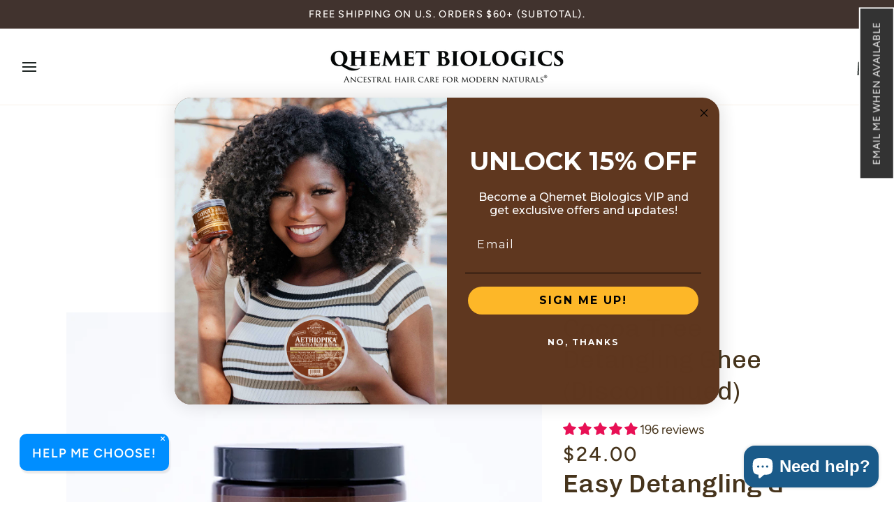

--- FILE ---
content_type: text/html; charset=utf-8
request_url: https://qhemetbiologics.com/products/cocoa-tree-detangling-ghee
body_size: 62953
content:
<!doctype html>




<html class="no-js" lang="en" ><head>
  <script>
    window.Rebuy = { _status: 'initialized' };
  </script>
  <script id='em_product_variants' type='application/json'>
    [{"id":40123750514747,"title":"9 oz.","option1":"9 oz.","option2":null,"option3":null,"sku":"CTDG","requires_shipping":true,"taxable":true,"featured_image":{"id":30534098026555,"product_id":6799968567355,"position":1,"created_at":"2022-10-19T16:28:10-04:00","updated_at":"2022-10-19T16:28:40-04:00","alt":"Clean Haircare products - Qhemet Biologics","width":1080,"height":1080,"src":"\/\/qhemetbiologics.com\/cdn\/shop\/products\/Cocoa-Tree-Detangling-Ghee.jpg?v=1666211320","variant_ids":[40123750514747]},"available":false,"name":"Cocoa Tree Detangling Ghee (Discontinued) - 9 oz.","public_title":"9 oz.","options":["9 oz."],"price":2400,"weight":363,"compare_at_price":2400,"inventory_management":"shopify","barcode":"859496001165","featured_media":{"alt":"Clean Haircare products - Qhemet Biologics","id":22819291725883,"position":1,"preview_image":{"aspect_ratio":1.0,"height":1080,"width":1080,"src":"\/\/qhemetbiologics.com\/cdn\/shop\/products\/Cocoa-Tree-Detangling-Ghee.jpg?v=1666211320"}},"requires_selling_plan":false,"selling_plan_allocations":[{"price_adjustments":[{"position":1,"price":2160}],"price":2160,"compare_at_price":2400,"per_delivery_price":2160,"selling_plan_id":2410348603,"selling_plan_group_id":"cca31d8fea723de1f673ab93f2ba6616e730da34"},{"price_adjustments":[{"position":1,"price":2160}],"price":2160,"compare_at_price":2400,"per_delivery_price":2160,"selling_plan_id":2410381371,"selling_plan_group_id":"cca31d8fea723de1f673ab93f2ba6616e730da34"},{"price_adjustments":[{"position":1,"price":2160}],"price":2160,"compare_at_price":2400,"per_delivery_price":2160,"selling_plan_id":2410414139,"selling_plan_group_id":"cca31d8fea723de1f673ab93f2ba6616e730da34"},{"price_adjustments":[{"position":1,"price":2160}],"price":2160,"compare_at_price":2400,"per_delivery_price":2160,"selling_plan_id":2410446907,"selling_plan_group_id":"cca31d8fea723de1f673ab93f2ba6616e730da34"}]}]
  </script>
  <script id='em_product_selected_or_first_available_variant' type='application/json'>
    {"id":40123750514747,"title":"9 oz.","option1":"9 oz.","option2":null,"option3":null,"sku":"CTDG","requires_shipping":true,"taxable":true,"featured_image":{"id":30534098026555,"product_id":6799968567355,"position":1,"created_at":"2022-10-19T16:28:10-04:00","updated_at":"2022-10-19T16:28:40-04:00","alt":"Clean Haircare products - Qhemet Biologics","width":1080,"height":1080,"src":"\/\/qhemetbiologics.com\/cdn\/shop\/products\/Cocoa-Tree-Detangling-Ghee.jpg?v=1666211320","variant_ids":[40123750514747]},"available":false,"name":"Cocoa Tree Detangling Ghee (Discontinued) - 9 oz.","public_title":"9 oz.","options":["9 oz."],"price":2400,"weight":363,"compare_at_price":2400,"inventory_management":"shopify","barcode":"859496001165","featured_media":{"alt":"Clean Haircare products - Qhemet Biologics","id":22819291725883,"position":1,"preview_image":{"aspect_ratio":1.0,"height":1080,"width":1080,"src":"\/\/qhemetbiologics.com\/cdn\/shop\/products\/Cocoa-Tree-Detangling-Ghee.jpg?v=1666211320"}},"requires_selling_plan":false,"selling_plan_allocations":[{"price_adjustments":[{"position":1,"price":2160}],"price":2160,"compare_at_price":2400,"per_delivery_price":2160,"selling_plan_id":2410348603,"selling_plan_group_id":"cca31d8fea723de1f673ab93f2ba6616e730da34"},{"price_adjustments":[{"position":1,"price":2160}],"price":2160,"compare_at_price":2400,"per_delivery_price":2160,"selling_plan_id":2410381371,"selling_plan_group_id":"cca31d8fea723de1f673ab93f2ba6616e730da34"},{"price_adjustments":[{"position":1,"price":2160}],"price":2160,"compare_at_price":2400,"per_delivery_price":2160,"selling_plan_id":2410414139,"selling_plan_group_id":"cca31d8fea723de1f673ab93f2ba6616e730da34"},{"price_adjustments":[{"position":1,"price":2160}],"price":2160,"compare_at_price":2400,"per_delivery_price":2160,"selling_plan_id":2410446907,"selling_plan_group_id":"cca31d8fea723de1f673ab93f2ba6616e730da34"}]}
  </script>
  <meta charset="utf-8">
  <meta http-equiv="X-UA-Compatible" content="IE=edge,chrome=1">
  <meta name="viewport" content="width=device-width,initial-scale=1,viewport-fit=cover">
  <meta name="theme-color" content="#6e544d"><link rel="canonical" href="https://qhemetbiologics.com/products/cocoa-tree-detangling-ghee"><!-- ======================= Pipeline Theme V7.4.1 ========================= -->

  <!-- Preloading ================================================================== -->

  <link rel="preconnect" href="https://fonts.shopify.com" crossorigin>
  <link rel="preload" href="//qhemetbiologics.com/cdn/fonts/figtree/figtree_n4.3c0838aba1701047e60be6a99a1b0a40ce9b8419.woff2" as="font" type="font/woff2" crossorigin>
  <link rel="preload" href="//qhemetbiologics.com/cdn/fonts/chivo/chivo_n4.059fadbbf52d9f02350103459eb216e4b24c4661.woff2" as="font" type="font/woff2" crossorigin>
  <link rel="preload" href="//qhemetbiologics.com/cdn/fonts/figtree/figtree_n5.3b6b7df38aa5986536945796e1f947445832047c.woff2" as="font" type="font/woff2" crossorigin>

  <!-- Title and description ================================================ --><link rel="shortcut icon" href="data:;base64,iVBORw0KGgo=">
  <title>
    

    Cocoa Tree Ghee Conditioner &amp; Detangler for High-Porosity Hair
&ndash; Qhemet Biologics

  </title><meta name="description" content="This versatile detangler is ideal for dry 4C-3C hair. Contains natural ingredients such as Cocoa Butter &amp; MSM. Restore manageability &amp; softness!">
  <!-- /snippets/social-meta-tags.liquid --><meta property="og:site_name" content="Qhemet Biologics">
<meta property="og:url" content="https://qhemetbiologics.com/products/cocoa-tree-detangling-ghee">
<meta property="og:title" content="Cocoa Tree Detangling Ghee (Discontinued)">
<meta property="og:type" content="product">
<meta property="og:description" content="This versatile detangler is ideal for dry 4C-3C hair. Contains natural ingredients such as Cocoa Butter &amp; MSM. Restore manageability &amp; softness!"><meta property="og:price:amount" content="24.00">
  <meta property="og:price:currency" content="USD">
      <meta property="og:image" content="http://qhemetbiologics.com/cdn/shop/products/Cocoa-Tree-Detangling-Ghee.jpg?v=1666211320">
      <meta property="og:image:secure_url" content="https://qhemetbiologics.com/cdn/shop/products/Cocoa-Tree-Detangling-Ghee.jpg?v=1666211320">
      <meta property="og:image:height" content="1080">
      <meta property="og:image:width" content="1080">
      <meta property="og:image" content="http://qhemetbiologics.com/cdn/shop/products/Cocoa-Tree-Detangling-Ghee-2.jpg?v=1666211320">
      <meta property="og:image:secure_url" content="https://qhemetbiologics.com/cdn/shop/products/Cocoa-Tree-Detangling-Ghee-2.jpg?v=1666211320">
      <meta property="og:image:height" content="1080">
      <meta property="og:image:width" content="1080">
      <meta property="og:image" content="http://qhemetbiologics.com/cdn/shop/files/2560e554-2219-11ef-87c6-1e0199a71503.png?v=1717476689">
      <meta property="og:image:secure_url" content="https://qhemetbiologics.com/cdn/shop/files/2560e554-2219-11ef-87c6-1e0199a71503.png?v=1717476689">
      <meta property="og:image:height" content="1200">
      <meta property="og:image:width" content="960">
<meta property="twitter:image" content="http://qhemetbiologics.com/cdn/shop/products/Cocoa-Tree-Detangling-Ghee_1200x1200.jpg?v=1666211320">

<meta name="twitter:site" content="@">
<meta name="twitter:card" content="summary_large_image">
<meta name="twitter:title" content="Cocoa Tree Detangling Ghee (Discontinued)">
<meta name="twitter:description" content="This versatile detangler is ideal for dry 4C-3C hair. Contains natural ingredients such as Cocoa Butter &amp; MSM. Restore manageability &amp; softness!"><!-- CSS ================================================================== -->

  <link href="//qhemetbiologics.com/cdn/shop/t/36/assets/font-settings.css?v=176169872261631208741764756421" rel="stylesheet" type="text/css" media="all" />

  <!-- /snippets/css-variables.liquid -->


<style data-shopify>

:root {
/* ================ Layout Variables ================ */






--LAYOUT-WIDTH: 1150px;
--LAYOUT-GUTTER: 20px;
--LAYOUT-GUTTER-OFFSET: -20px;
--NAV-GUTTER: 15px;
--LAYOUT-OUTER: 30px;

/* ================ Product video ================ */

--COLOR-VIDEO-BG: #f2f2f2;


/* ================ Color Variables ================ */

/* === Backgrounds ===*/
--COLOR-BG: #ffffff;
--COLOR-BG-ACCENT: #ffffff;

/* === Text colors ===*/
--COLOR-TEXT-DARK: #100c05;
--COLOR-TEXT: #46341c;
--COLOR-TEXT-LIGHT: #7e7160;

/* === Bright color ===*/
--COLOR-PRIMARY: #35281e;
--COLOR-PRIMARY-HOVER: #050302;
--COLOR-PRIMARY-FADE: rgba(53, 40, 30, 0.05);
--COLOR-PRIMARY-FADE-HOVER: rgba(53, 40, 30, 0.1);--COLOR-PRIMARY-OPPOSITE: #ffffff;

/* === Secondary/link Color ===*/
--COLOR-SECONDARY: #6e544d;
--COLOR-SECONDARY-HOVER: #492d25;
--COLOR-SECONDARY-FADE: rgba(110, 84, 77, 0.05);
--COLOR-SECONDARY-FADE-HOVER: rgba(110, 84, 77, 0.1);--COLOR-SECONDARY-OPPOSITE: #ffffff;

/* === Shades of grey ===*/
--COLOR-A5:  rgba(70, 52, 28, 0.05);
--COLOR-A10: rgba(70, 52, 28, 0.1);
--COLOR-A20: rgba(70, 52, 28, 0.2);
--COLOR-A35: rgba(70, 52, 28, 0.35);
--COLOR-A50: rgba(70, 52, 28, 0.5);
--COLOR-A80: rgba(70, 52, 28, 0.8);
--COLOR-A90: rgba(70, 52, 28, 0.9);
--COLOR-A95: rgba(70, 52, 28, 0.95);


/* ================ Inverted Color Variables ================ */

--INVERSE-BG: #41332e;
--INVERSE-BG-ACCENT: #2b1d14;

/* === Text colors ===*/
--INVERSE-TEXT-DARK: #ffffff;
--INVERSE-TEXT: #ffffff;
--INVERSE-TEXT-LIGHT: #c6c2c0;

/* === Bright color ===*/
--INVERSE-PRIMARY: #fff0da;
--INVERSE-PRIMARY-HOVER: #ffd18e;
--INVERSE-PRIMARY-FADE: rgba(255, 240, 218, 0.05);
--INVERSE-PRIMARY-FADE-HOVER: rgba(255, 240, 218, 0.1);--INVERSE-PRIMARY-OPPOSITE: #000000;


/* === Second Color ===*/
--INVERSE-SECONDARY: #fdf1df;
--INVERSE-SECONDARY-HOVER: #ffd191;
--INVERSE-SECONDARY-FADE: rgba(253, 241, 223, 0.05);
--INVERSE-SECONDARY-FADE-HOVER: rgba(253, 241, 223, 0.1);--INVERSE-SECONDARY-OPPOSITE: #000000;


/* === Shades of grey ===*/
--INVERSE-A5:  rgba(255, 255, 255, 0.05);
--INVERSE-A10: rgba(255, 255, 255, 0.1);
--INVERSE-A20: rgba(255, 255, 255, 0.2);
--INVERSE-A35: rgba(255, 255, 255, 0.3);
--INVERSE-A80: rgba(255, 255, 255, 0.8);
--INVERSE-A90: rgba(255, 255, 255, 0.9);
--INVERSE-A95: rgba(255, 255, 255, 0.95);


/* ================ Bright Color Variables ================ */

--BRIGHT-BG: #d8e1c0;
--BRIGHT-BG-ACCENT: #fff9e8;

/* === Text colors ===*/
--BRIGHT-TEXT-DARK: #404040;
--BRIGHT-TEXT: #000000;
--BRIGHT-TEXT-LIGHT: #41443a;

/* === Bright color ===*/
--BRIGHT-PRIMARY: #b0694b;
--BRIGHT-PRIMARY-HOVER: #884327;
--BRIGHT-PRIMARY-FADE: rgba(176, 105, 75, 0.05);
--BRIGHT-PRIMARY-FADE-HOVER: rgba(176, 105, 75, 0.1);--BRIGHT-PRIMARY-OPPOSITE: #ffffff;


/* === Second Color ===*/
--BRIGHT-SECONDARY: #6e544d;
--BRIGHT-SECONDARY-HOVER: #492d25;
--BRIGHT-SECONDARY-FADE: rgba(110, 84, 77, 0.05);
--BRIGHT-SECONDARY-FADE-HOVER: rgba(110, 84, 77, 0.1);--BRIGHT-SECONDARY-OPPOSITE: #ffffff;


/* === Shades of grey ===*/
--BRIGHT-A5:  rgba(0, 0, 0, 0.05);
--BRIGHT-A10: rgba(0, 0, 0, 0.1);
--BRIGHT-A20: rgba(0, 0, 0, 0.2);
--BRIGHT-A35: rgba(0, 0, 0, 0.3);
--BRIGHT-A80: rgba(0, 0, 0, 0.8);
--BRIGHT-A90: rgba(0, 0, 0, 0.9);
--BRIGHT-A95: rgba(0, 0, 0, 0.95);


/* === Account Bar ===*/
--COLOR-ANNOUNCEMENT-BG: #41332e;
--COLOR-ANNOUNCEMENT-TEXT: #fffcf9;

/* === Nav and dropdown link background ===*/
--COLOR-NAV: #ffffff;
--COLOR-NAV-TEXT: #1d2523;
--COLOR-NAV-TEXT-DARK: #000000;
--COLOR-NAV-TEXT-LIGHT: #616665;
--COLOR-NAV-BORDER: #f8f0e7;
--COLOR-NAV-A10: rgba(29, 37, 35, 0.1);
--COLOR-NAV-A50: rgba(29, 37, 35, 0.5);
--COLOR-HIGHLIGHT-LINK: #89541a;

/* === Site Footer ===*/
--COLOR-FOOTER-BG: #25180f;
--COLOR-FOOTER-TEXT: #ffffff;
--COLOR-FOOTER-A5: rgba(255, 255, 255, 0.05);
--COLOR-FOOTER-A15: rgba(255, 255, 255, 0.15);
--COLOR-FOOTER-A90: rgba(255, 255, 255, 0.9);

/* === Sub-Footer ===*/
--COLOR-SUB-FOOTER-BG: #000000;
--COLOR-SUB-FOOTER-TEXT: #fcfaf7;
--COLOR-SUB-FOOTER-A5: rgba(252, 250, 247, 0.05);
--COLOR-SUB-FOOTER-A15: rgba(252, 250, 247, 0.15);
--COLOR-SUB-FOOTER-A90: rgba(252, 250, 247, 0.9);

/* === Products ===*/
--PRODUCT-GRID-ASPECT-RATIO: 90.0%;

/* === Product badges ===*/
--COLOR-BADGE: #ffffff;
--COLOR-BADGE-TEXT: #656565;
--COLOR-BADGE-TEXT-DARK: #453939;
--COLOR-BADGE-TEXT-HOVER: #8b8b8b;
--COLOR-BADGE-HAIRLINE: #f7f7f7;

/* === Product item slider ===*/--COLOR-PRODUCT-SLIDER: #ffffff;--COLOR-PRODUCT-SLIDER-OPPOSITE: rgba(13, 13, 13, 0.06);/* === disabled form colors ===*/
--COLOR-DISABLED-BG: #edebe8;
--COLOR-DISABLED-TEXT: #beb8b0;

--INVERSE-DISABLED-BG: #544743;
--INVERSE-DISABLED-TEXT: #847a77;


/* === Tailwind RGBA Palette ===*/
--RGB-CANVAS: 255 255 255;
--RGB-CONTENT: 70 52 28;
--RGB-PRIMARY: 53 40 30;
--RGB-SECONDARY: 110 84 77;

--RGB-DARK-CANVAS: 65 51 46;
--RGB-DARK-CONTENT: 255 255 255;
--RGB-DARK-PRIMARY: 255 240 218;
--RGB-DARK-SECONDARY: 253 241 223;

--RGB-BRIGHT-CANVAS: 216 225 192;
--RGB-BRIGHT-CONTENT: 0 0 0;
--RGB-BRIGHT-PRIMARY: 176 105 75;
--RGB-BRIGHT-SECONDARY: 110 84 77;

--RGB-PRIMARY-CONTRAST: 255 255 255;
--RGB-SECONDARY-CONTRAST: 255 255 255;

--RGB-DARK-PRIMARY-CONTRAST: 0 0 0;
--RGB-DARK-SECONDARY-CONTRAST: 0 0 0;

--RGB-BRIGHT-PRIMARY-CONTRAST: 255 255 255;
--RGB-BRIGHT-SECONDARY-CONTRAST: 255 255 255;


/* === Button Radius === */
--BUTTON-RADIUS: 0px;


/* === Icon Stroke Width === */
--ICON-STROKE-WIDTH: 2px;


/* ================ Typography ================ */

--FONT-STACK-BODY: Figtree, sans-serif;
--FONT-STYLE-BODY: normal;
--FONT-WEIGHT-BODY: 400;
--FONT-WEIGHT-BODY-BOLD: 500;
--FONT-ADJUST-BODY: 1.25;

  --FONT-BODY-TRANSFORM: none;
  --FONT-BODY-LETTER-SPACING: normal;


--FONT-STACK-HEADING: Chivo, sans-serif;
--FONT-STYLE-HEADING: normal;
--FONT-WEIGHT-HEADING: 400;
--FONT-WEIGHT-HEADING-BOLD: 500;
--FONT-ADJUST-HEADING: 1.15;

  --FONT-HEADING-TRANSFORM: none;
  --FONT-HEADING-LETTER-SPACING: normal;


--FONT-STACK-ACCENT: Figtree, sans-serif;
--FONT-STYLE-ACCENT: normal;
--FONT-WEIGHT-ACCENT: 500;
--FONT-WEIGHT-ACCENT-BOLD: 600;
--FONT-ADJUST-ACCENT: 1.1;

  --FONT-ACCENT-TRANSFORM: uppercase;
  --FONT-ACCENT-LETTER-SPACING: 0.09em;

--TYPE-STACK-NAV: Figtree, sans-serif;
--TYPE-STYLE-NAV: normal;
--TYPE-ADJUST-NAV: 1.1;
--TYPE-WEIGHT-NAV: 500;

  --FONT-NAV-TRANSFORM: uppercase;
  --FONT-NAV-LETTER-SPACING: 0.09em;

--TYPE-STACK-BUTTON: Figtree, sans-serif;
--TYPE-STYLE-BUTTON: normal;
--TYPE-ADJUST-BUTTON: 1.1;
--TYPE-WEIGHT-BUTTON: 600;

  --FONT-BUTTON-TRANSFORM: uppercase;
  --FONT-BUTTON-LETTER-SPACING: 0.09em;

--TYPE-STACK-KICKER: Chivo, sans-serif;
--TYPE-STYLE-KICKER: normal;
--TYPE-ADJUST-KICKER: 1.15;
--TYPE-WEIGHT-KICKER: 400;

  --FONT-KICKER-TRANSFORM: uppercase;
  --FONT-KICKER-LETTER-SPACING: 0.09em;


--ICO-SELECT: url('//qhemetbiologics.com/cdn/shop/t/36/assets/ico-select.svg?v=43281187937556622821732266368');

/* ================ Photo correction ================ */
--PHOTO-CORRECTION: 100%;



}


/* ================ Typography ================ */
/* ================ type-scale.com ============ */

/* 1.16 base 13 */
:root {
 --font-1: 10px;
 --font-2: 11.3px;
 --font-3: 12px;
 --font-4: 13px;
 --font-5: 15.5px;
 --font-6: 17px;
 --font-7: 20px;
 --font-8: 23.5px;
 --font-9: 27px;
 --font-10:32px;
 --font-11:37px;
 --font-12:43px;
 --font-13:49px;
 --font-14:57px;
 --font-15:67px;
}

/* 1.175 base 13.5 */
@media only screen and (min-width: 480px) and (max-width: 1099px) {
  :root {
    --font-1: 10px;
    --font-2: 11.5px;
    --font-3: 12.5px;
    --font-4: 13.5px;
    --font-5: 16px;
    --font-6: 18px;
    --font-7: 21px;
    --font-8: 25px;
    --font-9: 29px;
    --font-10:34px;
    --font-11:40px;
    --font-12:47px;
    --font-13:56px;
    --font-14:65px;
   --font-15:77px;
  }
}
/* 1.22 base 14.5 */
@media only screen and (min-width: 1100px) {
  :root {
    --font-1: 10px;
    --font-2: 11.5px;
    --font-3: 13px;
    --font-4: 14.5px;
    --font-5: 17.5px;
    --font-6: 22px;
    --font-7: 26px;
    --font-8: 32px;
    --font-9: 39px;
    --font-10:48px;
    --font-11:58px;
    --font-12:71px;
    --font-13:87px;
    --font-14:106px;
    --font-15:129px;
 }
}


</style>


  <link href="//qhemetbiologics.com/cdn/shop/t/36/assets/theme.css?v=33112761484347277931732266342" rel="stylesheet" type="text/css" media="all" />

  <script>
    document.documentElement.className = document.documentElement.className.replace('no-js', 'js');

    
      document.documentElement.classList.add('aos-initialized');let root = '/';
    if (root[root.length - 1] !== '/') {
      root = `${root}/`;
    }
    var theme = {
      routes: {
        root_url: root,
        cart: '/cart',
        cart_add_url: '/cart/add',
        product_recommendations_url: '/recommendations/products',
        account_addresses_url: '/account/addresses',
        predictive_search_url: '/search/suggest'
      },
      state: {
        cartOpen: null,
      },
      sizes: {
        small: 480,
        medium: 768,
        large: 1100,
        widescreen: 1400
      },
      assets: {
        photoswipe: '//qhemetbiologics.com/cdn/shop/t/36/assets/photoswipe.js?v=169308975333299535361732266342',
        smoothscroll: '//qhemetbiologics.com/cdn/shop/t/36/assets/smoothscroll.js?v=37906625415260927261732266342',
        swatches: '//qhemetbiologics.com/cdn/shop/t/36/assets/swatches.json?v=154940297821828866241732266342',
        noImage: '//qhemetbiologics.com/cdn/shopifycloud/storefront/assets/no-image-2048-a2addb12.gif',
        base: '//qhemetbiologics.com/cdn/shop/t/36/assets/'
      },
      strings: {
        swatchesKey: "Color, Colour",
        addToCart: "Add to Cart",
        estimateShipping: "Estimate shipping",
        noShippingAvailable: "We do not ship to this destination.",
        free: "Free",
        from: "From",
        preOrder: "Pre-order",
        soldOut: "Sold Out",
        sale: "Sale",
        subscription: "Subscription",
        unavailable: "Unavailable",
        unitPrice: "Unit price",
        unitPriceSeparator: "per",
        stockout: "All available stock is in cart",
        products: "Products",
        pages: "Pages",
        collections: "Collections",
        resultsFor: "Results for",
        noResultsFor: "No results for",
        articles: "Articles",
        successMessage: "Link copied to clipboard",
      },
      settings: {
        badge_sale_type: "dollar",
        animate_hover: true,
        animate_scroll: true,
        show_locale_desktop: null,
        show_locale_mobile: null,
        show_currency_desktop: null,
        show_currency_mobile: null,
        currency_select_type: "country",
        currency_code_enable: false,
        cycle_images_hover_delay: 1.5
      },
      info: {
        name: 'pipeline'
      },
      version: '7.4.1',
      moneyFormat: "${{amount}}",
      shopCurrency: "USD",
      currencyCode: "USD"
    }
    let windowInnerHeight = window.innerHeight;
    document.documentElement.style.setProperty('--full-screen', `${windowInnerHeight}px`);
    document.documentElement.style.setProperty('--three-quarters', `${windowInnerHeight * 0.75}px`);
    document.documentElement.style.setProperty('--two-thirds', `${windowInnerHeight * 0.66}px`);
    document.documentElement.style.setProperty('--one-half', `${windowInnerHeight * 0.5}px`);
    document.documentElement.style.setProperty('--one-third', `${windowInnerHeight * 0.33}px`);
    document.documentElement.style.setProperty('--one-fifth', `${windowInnerHeight * 0.2}px`);

    window.isRTL = document.documentElement.getAttribute('dir') === 'rtl';
  </script><!-- Theme Javascript ============================================================== -->
  <script src="//qhemetbiologics.com/cdn/shop/t/36/assets/vendor.js?v=69555399850987115801732266342" defer="defer"></script>
  <script src="//qhemetbiologics.com/cdn/shop/t/36/assets/theme.js?v=122131830512139482391736934682" defer="defer"></script>

  <script>
    (function () {
      function onPageShowEvents() {
        if ('requestIdleCallback' in window) {
          requestIdleCallback(initCartEvent, { timeout: 500 })
        } else {
          initCartEvent()
        }
        function initCartEvent(){
          window.fetch(window.theme.routes.cart + '.js')
          .then((response) => {
            if(!response.ok){
              throw {status: response.statusText};
            }
            return response.json();
          })
          .then((response) => {
            document.dispatchEvent(new CustomEvent('theme:cart:change', {
              detail: {
                cart: response,
              },
              bubbles: true,
            }));
            return response;
          })
          .catch((e) => {
            console.error(e);
          });
        }
      };
      window.onpageshow = onPageShowEvents;
    })();
  </script>

  <script type="text/javascript">
    if (window.MSInputMethodContext && document.documentMode) {
      var scripts = document.getElementsByTagName('script')[0];
      var polyfill = document.createElement("script");
      polyfill.defer = true;
      polyfill.src = "//qhemetbiologics.com/cdn/shop/t/36/assets/ie11.js?v=144489047535103983231732266341";

      scripts.parentNode.insertBefore(polyfill, scripts);
    }
  </script>

  <!-- Shopify app scripts =========================================================== -->
  <script>window.performance && window.performance.mark && window.performance.mark('shopify.content_for_header.start');</script><meta name="google-site-verification" content="sRvRBDS8deJpKUU4n_H-545B6yKHq_vdsTTaagZi09Y">
<meta name="facebook-domain-verification" content="eqh04oh7j9te6e6pw3puqftlw3p1l5">
<meta id="shopify-digital-wallet" name="shopify-digital-wallet" content="/56731959355/digital_wallets/dialog">
<meta name="shopify-checkout-api-token" content="23159376f457e0011556f0479c6cc0ca">
<meta id="in-context-paypal-metadata" data-shop-id="56731959355" data-venmo-supported="false" data-environment="production" data-locale="en_US" data-paypal-v4="true" data-currency="USD">
<link rel="alternate" type="application/json+oembed" href="https://qhemetbiologics.com/products/cocoa-tree-detangling-ghee.oembed">
<script async="async" src="/checkouts/internal/preloads.js?locale=en-US"></script>
<link rel="preconnect" href="https://shop.app" crossorigin="anonymous">
<script async="async" src="https://shop.app/checkouts/internal/preloads.js?locale=en-US&shop_id=56731959355" crossorigin="anonymous"></script>
<script id="apple-pay-shop-capabilities" type="application/json">{"shopId":56731959355,"countryCode":"US","currencyCode":"USD","merchantCapabilities":["supports3DS"],"merchantId":"gid:\/\/shopify\/Shop\/56731959355","merchantName":"Qhemet Biologics","requiredBillingContactFields":["postalAddress","email","phone"],"requiredShippingContactFields":["postalAddress","email","phone"],"shippingType":"shipping","supportedNetworks":["visa","masterCard","amex","discover","elo","jcb"],"total":{"type":"pending","label":"Qhemet Biologics","amount":"1.00"},"shopifyPaymentsEnabled":true,"supportsSubscriptions":true}</script>
<script id="shopify-features" type="application/json">{"accessToken":"23159376f457e0011556f0479c6cc0ca","betas":["rich-media-storefront-analytics"],"domain":"qhemetbiologics.com","predictiveSearch":true,"shopId":56731959355,"locale":"en"}</script>
<script>var Shopify = Shopify || {};
Shopify.shop = "qhemet-biologics.myshopify.com";
Shopify.locale = "en";
Shopify.currency = {"active":"USD","rate":"1.0"};
Shopify.country = "US";
Shopify.theme = {"name":"Pipeline - 7.4.1 - With Wholesale","id":127842811963,"schema_name":"Pipeline","schema_version":"7.4.1","theme_store_id":739,"role":"main"};
Shopify.theme.handle = "null";
Shopify.theme.style = {"id":null,"handle":null};
Shopify.cdnHost = "qhemetbiologics.com/cdn";
Shopify.routes = Shopify.routes || {};
Shopify.routes.root = "/";</script>
<script type="module">!function(o){(o.Shopify=o.Shopify||{}).modules=!0}(window);</script>
<script>!function(o){function n(){var o=[];function n(){o.push(Array.prototype.slice.apply(arguments))}return n.q=o,n}var t=o.Shopify=o.Shopify||{};t.loadFeatures=n(),t.autoloadFeatures=n()}(window);</script>
<script>
  window.ShopifyPay = window.ShopifyPay || {};
  window.ShopifyPay.apiHost = "shop.app\/pay";
  window.ShopifyPay.redirectState = null;
</script>
<script id="shop-js-analytics" type="application/json">{"pageType":"product"}</script>
<script defer="defer" async type="module" src="//qhemetbiologics.com/cdn/shopifycloud/shop-js/modules/v2/client.init-shop-cart-sync_BdyHc3Nr.en.esm.js"></script>
<script defer="defer" async type="module" src="//qhemetbiologics.com/cdn/shopifycloud/shop-js/modules/v2/chunk.common_Daul8nwZ.esm.js"></script>
<script type="module">
  await import("//qhemetbiologics.com/cdn/shopifycloud/shop-js/modules/v2/client.init-shop-cart-sync_BdyHc3Nr.en.esm.js");
await import("//qhemetbiologics.com/cdn/shopifycloud/shop-js/modules/v2/chunk.common_Daul8nwZ.esm.js");

  window.Shopify.SignInWithShop?.initShopCartSync?.({"fedCMEnabled":true,"windoidEnabled":true});

</script>
<script defer="defer" async type="module" src="//qhemetbiologics.com/cdn/shopifycloud/shop-js/modules/v2/client.payment-terms_MV4M3zvL.en.esm.js"></script>
<script defer="defer" async type="module" src="//qhemetbiologics.com/cdn/shopifycloud/shop-js/modules/v2/chunk.common_Daul8nwZ.esm.js"></script>
<script defer="defer" async type="module" src="//qhemetbiologics.com/cdn/shopifycloud/shop-js/modules/v2/chunk.modal_CQq8HTM6.esm.js"></script>
<script type="module">
  await import("//qhemetbiologics.com/cdn/shopifycloud/shop-js/modules/v2/client.payment-terms_MV4M3zvL.en.esm.js");
await import("//qhemetbiologics.com/cdn/shopifycloud/shop-js/modules/v2/chunk.common_Daul8nwZ.esm.js");
await import("//qhemetbiologics.com/cdn/shopifycloud/shop-js/modules/v2/chunk.modal_CQq8HTM6.esm.js");

  
</script>
<script>
  window.Shopify = window.Shopify || {};
  if (!window.Shopify.featureAssets) window.Shopify.featureAssets = {};
  window.Shopify.featureAssets['shop-js'] = {"shop-cart-sync":["modules/v2/client.shop-cart-sync_QYOiDySF.en.esm.js","modules/v2/chunk.common_Daul8nwZ.esm.js"],"init-fed-cm":["modules/v2/client.init-fed-cm_DchLp9rc.en.esm.js","modules/v2/chunk.common_Daul8nwZ.esm.js"],"shop-button":["modules/v2/client.shop-button_OV7bAJc5.en.esm.js","modules/v2/chunk.common_Daul8nwZ.esm.js"],"init-windoid":["modules/v2/client.init-windoid_DwxFKQ8e.en.esm.js","modules/v2/chunk.common_Daul8nwZ.esm.js"],"shop-cash-offers":["modules/v2/client.shop-cash-offers_DWtL6Bq3.en.esm.js","modules/v2/chunk.common_Daul8nwZ.esm.js","modules/v2/chunk.modal_CQq8HTM6.esm.js"],"shop-toast-manager":["modules/v2/client.shop-toast-manager_CX9r1SjA.en.esm.js","modules/v2/chunk.common_Daul8nwZ.esm.js"],"init-shop-email-lookup-coordinator":["modules/v2/client.init-shop-email-lookup-coordinator_UhKnw74l.en.esm.js","modules/v2/chunk.common_Daul8nwZ.esm.js"],"pay-button":["modules/v2/client.pay-button_DzxNnLDY.en.esm.js","modules/v2/chunk.common_Daul8nwZ.esm.js"],"avatar":["modules/v2/client.avatar_BTnouDA3.en.esm.js"],"init-shop-cart-sync":["modules/v2/client.init-shop-cart-sync_BdyHc3Nr.en.esm.js","modules/v2/chunk.common_Daul8nwZ.esm.js"],"shop-login-button":["modules/v2/client.shop-login-button_D8B466_1.en.esm.js","modules/v2/chunk.common_Daul8nwZ.esm.js","modules/v2/chunk.modal_CQq8HTM6.esm.js"],"init-customer-accounts-sign-up":["modules/v2/client.init-customer-accounts-sign-up_C8fpPm4i.en.esm.js","modules/v2/client.shop-login-button_D8B466_1.en.esm.js","modules/v2/chunk.common_Daul8nwZ.esm.js","modules/v2/chunk.modal_CQq8HTM6.esm.js"],"init-shop-for-new-customer-accounts":["modules/v2/client.init-shop-for-new-customer-accounts_CVTO0Ztu.en.esm.js","modules/v2/client.shop-login-button_D8B466_1.en.esm.js","modules/v2/chunk.common_Daul8nwZ.esm.js","modules/v2/chunk.modal_CQq8HTM6.esm.js"],"init-customer-accounts":["modules/v2/client.init-customer-accounts_dRgKMfrE.en.esm.js","modules/v2/client.shop-login-button_D8B466_1.en.esm.js","modules/v2/chunk.common_Daul8nwZ.esm.js","modules/v2/chunk.modal_CQq8HTM6.esm.js"],"shop-follow-button":["modules/v2/client.shop-follow-button_CkZpjEct.en.esm.js","modules/v2/chunk.common_Daul8nwZ.esm.js","modules/v2/chunk.modal_CQq8HTM6.esm.js"],"lead-capture":["modules/v2/client.lead-capture_BntHBhfp.en.esm.js","modules/v2/chunk.common_Daul8nwZ.esm.js","modules/v2/chunk.modal_CQq8HTM6.esm.js"],"checkout-modal":["modules/v2/client.checkout-modal_CfxcYbTm.en.esm.js","modules/v2/chunk.common_Daul8nwZ.esm.js","modules/v2/chunk.modal_CQq8HTM6.esm.js"],"shop-login":["modules/v2/client.shop-login_Da4GZ2H6.en.esm.js","modules/v2/chunk.common_Daul8nwZ.esm.js","modules/v2/chunk.modal_CQq8HTM6.esm.js"],"payment-terms":["modules/v2/client.payment-terms_MV4M3zvL.en.esm.js","modules/v2/chunk.common_Daul8nwZ.esm.js","modules/v2/chunk.modal_CQq8HTM6.esm.js"]};
</script>
<script>(function() {
  var isLoaded = false;
  function asyncLoad() {
    if (isLoaded) return;
    isLoaded = true;
    var urls = ["https:\/\/static.rechargecdn.com\/assets\/js\/widget.min.js?shop=qhemet-biologics.myshopify.com","\/\/cdn.shopify.com\/proxy\/388dd0a061995b78ef5d1fc91a6e28f090e78c6436518159b123b0511f2e3b83\/s3-us-west-2.amazonaws.com\/jsstore\/a\/150HO5QZ\/reids.js?shop=qhemet-biologics.myshopify.com\u0026sp-cache-control=cHVibGljLCBtYXgtYWdlPTkwMA","https:\/\/admin.pickzen.com\/client\/id\/5oJ9e2pF?shop=qhemet-biologics.myshopify.com","\/\/cdn.shopify.com\/proxy\/4866fd470fc413aa61b2f05027c7949c36e2280c9932c4cce996d47a5926fffe\/app.retention.com\/shopify\/shopify_app_add_to_cart_script.js?shop=qhemet-biologics.myshopify.com\u0026sp-cache-control=cHVibGljLCBtYXgtYWdlPTkwMA","https:\/\/admin.revenuehunt.com\/embed.js?shop=qhemet-biologics.myshopify.com"];
    for (var i = 0; i < urls.length; i++) {
      var s = document.createElement('script');
      s.type = 'text/javascript';
      s.async = true;
      s.src = urls[i];
      var x = document.getElementsByTagName('script')[0];
      x.parentNode.insertBefore(s, x);
    }
  };
  if(window.attachEvent) {
    window.attachEvent('onload', asyncLoad);
  } else {
    window.addEventListener('load', asyncLoad, false);
  }
})();</script>
<script id="__st">var __st={"a":56731959355,"offset":-18000,"reqid":"97cf117c-6854-4ddb-9722-905f1ca3ad68-1768975170","pageurl":"qhemetbiologics.com\/products\/cocoa-tree-detangling-ghee","u":"52664ef61753","p":"product","rtyp":"product","rid":6799968567355};</script>
<script>window.ShopifyPaypalV4VisibilityTracking = true;</script>
<script id="captcha-bootstrap">!function(){'use strict';const t='contact',e='account',n='new_comment',o=[[t,t],['blogs',n],['comments',n],[t,'customer']],c=[[e,'customer_login'],[e,'guest_login'],[e,'recover_customer_password'],[e,'create_customer']],r=t=>t.map((([t,e])=>`form[action*='/${t}']:not([data-nocaptcha='true']) input[name='form_type'][value='${e}']`)).join(','),a=t=>()=>t?[...document.querySelectorAll(t)].map((t=>t.form)):[];function s(){const t=[...o],e=r(t);return a(e)}const i='password',u='form_key',d=['recaptcha-v3-token','g-recaptcha-response','h-captcha-response',i],f=()=>{try{return window.sessionStorage}catch{return}},m='__shopify_v',_=t=>t.elements[u];function p(t,e,n=!1){try{const o=window.sessionStorage,c=JSON.parse(o.getItem(e)),{data:r}=function(t){const{data:e,action:n}=t;return t[m]||n?{data:e,action:n}:{data:t,action:n}}(c);for(const[e,n]of Object.entries(r))t.elements[e]&&(t.elements[e].value=n);n&&o.removeItem(e)}catch(o){console.error('form repopulation failed',{error:o})}}const l='form_type',E='cptcha';function T(t){t.dataset[E]=!0}const w=window,h=w.document,L='Shopify',v='ce_forms',y='captcha';let A=!1;((t,e)=>{const n=(g='f06e6c50-85a8-45c8-87d0-21a2b65856fe',I='https://cdn.shopify.com/shopifycloud/storefront-forms-hcaptcha/ce_storefront_forms_captcha_hcaptcha.v1.5.2.iife.js',D={infoText:'Protected by hCaptcha',privacyText:'Privacy',termsText:'Terms'},(t,e,n)=>{const o=w[L][v],c=o.bindForm;if(c)return c(t,g,e,D).then(n);var r;o.q.push([[t,g,e,D],n]),r=I,A||(h.body.append(Object.assign(h.createElement('script'),{id:'captcha-provider',async:!0,src:r})),A=!0)});var g,I,D;w[L]=w[L]||{},w[L][v]=w[L][v]||{},w[L][v].q=[],w[L][y]=w[L][y]||{},w[L][y].protect=function(t,e){n(t,void 0,e),T(t)},Object.freeze(w[L][y]),function(t,e,n,w,h,L){const[v,y,A,g]=function(t,e,n){const i=e?o:[],u=t?c:[],d=[...i,...u],f=r(d),m=r(i),_=r(d.filter((([t,e])=>n.includes(e))));return[a(f),a(m),a(_),s()]}(w,h,L),I=t=>{const e=t.target;return e instanceof HTMLFormElement?e:e&&e.form},D=t=>v().includes(t);t.addEventListener('submit',(t=>{const e=I(t);if(!e)return;const n=D(e)&&!e.dataset.hcaptchaBound&&!e.dataset.recaptchaBound,o=_(e),c=g().includes(e)&&(!o||!o.value);(n||c)&&t.preventDefault(),c&&!n&&(function(t){try{if(!f())return;!function(t){const e=f();if(!e)return;const n=_(t);if(!n)return;const o=n.value;o&&e.removeItem(o)}(t);const e=Array.from(Array(32),(()=>Math.random().toString(36)[2])).join('');!function(t,e){_(t)||t.append(Object.assign(document.createElement('input'),{type:'hidden',name:u})),t.elements[u].value=e}(t,e),function(t,e){const n=f();if(!n)return;const o=[...t.querySelectorAll(`input[type='${i}']`)].map((({name:t})=>t)),c=[...d,...o],r={};for(const[a,s]of new FormData(t).entries())c.includes(a)||(r[a]=s);n.setItem(e,JSON.stringify({[m]:1,action:t.action,data:r}))}(t,e)}catch(e){console.error('failed to persist form',e)}}(e),e.submit())}));const S=(t,e)=>{t&&!t.dataset[E]&&(n(t,e.some((e=>e===t))),T(t))};for(const o of['focusin','change'])t.addEventListener(o,(t=>{const e=I(t);D(e)&&S(e,y())}));const B=e.get('form_key'),M=e.get(l),P=B&&M;t.addEventListener('DOMContentLoaded',(()=>{const t=y();if(P)for(const e of t)e.elements[l].value===M&&p(e,B);[...new Set([...A(),...v().filter((t=>'true'===t.dataset.shopifyCaptcha))])].forEach((e=>S(e,t)))}))}(h,new URLSearchParams(w.location.search),n,t,e,['guest_login'])})(!0,!0)}();</script>
<script integrity="sha256-4kQ18oKyAcykRKYeNunJcIwy7WH5gtpwJnB7kiuLZ1E=" data-source-attribution="shopify.loadfeatures" defer="defer" src="//qhemetbiologics.com/cdn/shopifycloud/storefront/assets/storefront/load_feature-a0a9edcb.js" crossorigin="anonymous"></script>
<script crossorigin="anonymous" defer="defer" src="//qhemetbiologics.com/cdn/shopifycloud/storefront/assets/shopify_pay/storefront-65b4c6d7.js?v=20250812"></script>
<script data-source-attribution="shopify.dynamic_checkout.dynamic.init">var Shopify=Shopify||{};Shopify.PaymentButton=Shopify.PaymentButton||{isStorefrontPortableWallets:!0,init:function(){window.Shopify.PaymentButton.init=function(){};var t=document.createElement("script");t.src="https://qhemetbiologics.com/cdn/shopifycloud/portable-wallets/latest/portable-wallets.en.js",t.type="module",document.head.appendChild(t)}};
</script>
<script data-source-attribution="shopify.dynamic_checkout.buyer_consent">
  function portableWalletsHideBuyerConsent(e){var t=document.getElementById("shopify-buyer-consent"),n=document.getElementById("shopify-subscription-policy-button");t&&n&&(t.classList.add("hidden"),t.setAttribute("aria-hidden","true"),n.removeEventListener("click",e))}function portableWalletsShowBuyerConsent(e){var t=document.getElementById("shopify-buyer-consent"),n=document.getElementById("shopify-subscription-policy-button");t&&n&&(t.classList.remove("hidden"),t.removeAttribute("aria-hidden"),n.addEventListener("click",e))}window.Shopify?.PaymentButton&&(window.Shopify.PaymentButton.hideBuyerConsent=portableWalletsHideBuyerConsent,window.Shopify.PaymentButton.showBuyerConsent=portableWalletsShowBuyerConsent);
</script>
<script data-source-attribution="shopify.dynamic_checkout.cart.bootstrap">document.addEventListener("DOMContentLoaded",(function(){function t(){return document.querySelector("shopify-accelerated-checkout-cart, shopify-accelerated-checkout")}if(t())Shopify.PaymentButton.init();else{new MutationObserver((function(e,n){t()&&(Shopify.PaymentButton.init(),n.disconnect())})).observe(document.body,{childList:!0,subtree:!0})}}));
</script>
<link id="shopify-accelerated-checkout-styles" rel="stylesheet" media="screen" href="https://qhemetbiologics.com/cdn/shopifycloud/portable-wallets/latest/accelerated-checkout-backwards-compat.css" crossorigin="anonymous">
<style id="shopify-accelerated-checkout-cart">
        #shopify-buyer-consent {
  margin-top: 1em;
  display: inline-block;
  width: 100%;
}

#shopify-buyer-consent.hidden {
  display: none;
}

#shopify-subscription-policy-button {
  background: none;
  border: none;
  padding: 0;
  text-decoration: underline;
  font-size: inherit;
  cursor: pointer;
}

#shopify-subscription-policy-button::before {
  box-shadow: none;
}

      </style>

<script>window.performance && window.performance.mark && window.performance.mark('shopify.content_for_header.end');</script>
<!-- BEGIN app block: shopify://apps/wsh-wholesale-pricing/blocks/app-embed/94cbfa01-7191-4bb2-bcd8-b519b9b3bd06 --><script>

  window.wpdExtensionIsProductPage = {"id":6799968567355,"title":"Cocoa Tree Detangling Ghee (Discontinued)","handle":"cocoa-tree-detangling-ghee","description":"\u003ch3\u003e\n\u003cmeta charset=\"utf-8\"\u003e \u003cstrong\u003eEasy Detangling \u0026amp; Styling! \u003c\/strong\u003e\n\u003c\/h3\u003e\n\u003ch3\u003e\u003cspan style=\"color: rgb(197, 17, 17);\"\u003e\u003cstrong\u003eDiscontinued. Read more \u003ca href=\"https:\/\/qhemetbiologics.com\/blogs\/news\/out-with-the-old-but-we-ve-got-you-covered\"\u003ehere.\u003c\/a\u003e\u003c\/strong\u003e\u003c\/span\u003e\u003c\/h3\u003e\n\u003cp\u003e\u003cspan data-mce-fragment=\"1\"\u003eThis dense, rich cream significantly improves wet and dry combing to restore pliability, elasticity and softness to dry, matted and tangled hair. Use as a 4 in 1 styler to condition, detangle, moisturize and style, too!\u003c\/span\u003e⁣\u003c\/p\u003e","published_at":"2026-01-02T17:30:12-05:00","created_at":"2022-03-09T11:55:31-05:00","vendor":"vendor-unknown","type":"Cleanse \u0026 Condition","tags":["4a hair","4b hair","4c hair","Cleanse \u0026 Condition","Hair Care"],"price":2400,"price_min":2400,"price_max":2400,"available":false,"price_varies":false,"compare_at_price":2400,"compare_at_price_min":2400,"compare_at_price_max":2400,"compare_at_price_varies":false,"variants":[{"id":40123750514747,"title":"9 oz.","option1":"9 oz.","option2":null,"option3":null,"sku":"CTDG","requires_shipping":true,"taxable":true,"featured_image":{"id":30534098026555,"product_id":6799968567355,"position":1,"created_at":"2022-10-19T16:28:10-04:00","updated_at":"2022-10-19T16:28:40-04:00","alt":"Clean Haircare products - Qhemet Biologics","width":1080,"height":1080,"src":"\/\/qhemetbiologics.com\/cdn\/shop\/products\/Cocoa-Tree-Detangling-Ghee.jpg?v=1666211320","variant_ids":[40123750514747]},"available":false,"name":"Cocoa Tree Detangling Ghee (Discontinued) - 9 oz.","public_title":"9 oz.","options":["9 oz."],"price":2400,"weight":363,"compare_at_price":2400,"inventory_management":"shopify","barcode":"859496001165","featured_media":{"alt":"Clean Haircare products - Qhemet Biologics","id":22819291725883,"position":1,"preview_image":{"aspect_ratio":1.0,"height":1080,"width":1080,"src":"\/\/qhemetbiologics.com\/cdn\/shop\/products\/Cocoa-Tree-Detangling-Ghee.jpg?v=1666211320"}},"requires_selling_plan":false,"selling_plan_allocations":[{"price_adjustments":[{"position":1,"price":2160}],"price":2160,"compare_at_price":2400,"per_delivery_price":2160,"selling_plan_id":2410348603,"selling_plan_group_id":"cca31d8fea723de1f673ab93f2ba6616e730da34"},{"price_adjustments":[{"position":1,"price":2160}],"price":2160,"compare_at_price":2400,"per_delivery_price":2160,"selling_plan_id":2410381371,"selling_plan_group_id":"cca31d8fea723de1f673ab93f2ba6616e730da34"},{"price_adjustments":[{"position":1,"price":2160}],"price":2160,"compare_at_price":2400,"per_delivery_price":2160,"selling_plan_id":2410414139,"selling_plan_group_id":"cca31d8fea723de1f673ab93f2ba6616e730da34"},{"price_adjustments":[{"position":1,"price":2160}],"price":2160,"compare_at_price":2400,"per_delivery_price":2160,"selling_plan_id":2410446907,"selling_plan_group_id":"cca31d8fea723de1f673ab93f2ba6616e730da34"}]}],"images":["\/\/qhemetbiologics.com\/cdn\/shop\/products\/Cocoa-Tree-Detangling-Ghee.jpg?v=1666211320","\/\/qhemetbiologics.com\/cdn\/shop\/products\/Cocoa-Tree-Detangling-Ghee-2.jpg?v=1666211320","\/\/qhemetbiologics.com\/cdn\/shop\/files\/2560e554-2219-11ef-87c6-1e0199a71503.png?v=1717476689","\/\/qhemetbiologics.com\/cdn\/shop\/products\/2596279_alt01_b603dca9-6197-4ace-8c95-a017c44c2df0.png?v=1717476689"],"featured_image":"\/\/qhemetbiologics.com\/cdn\/shop\/products\/Cocoa-Tree-Detangling-Ghee.jpg?v=1666211320","options":["Choose Size"],"media":[{"alt":"Clean Haircare products - Qhemet Biologics","id":22819291725883,"position":1,"preview_image":{"aspect_ratio":1.0,"height":1080,"width":1080,"src":"\/\/qhemetbiologics.com\/cdn\/shop\/products\/Cocoa-Tree-Detangling-Ghee.jpg?v=1666211320"},"aspect_ratio":1.0,"height":1080,"media_type":"image","src":"\/\/qhemetbiologics.com\/cdn\/shop\/products\/Cocoa-Tree-Detangling-Ghee.jpg?v=1666211320","width":1080},{"alt":"Clean Haircare products","id":22819292086331,"position":2,"preview_image":{"aspect_ratio":1.0,"height":1080,"width":1080,"src":"\/\/qhemetbiologics.com\/cdn\/shop\/products\/Cocoa-Tree-Detangling-Ghee-2.jpg?v=1666211320"},"aspect_ratio":1.0,"height":1080,"media_type":"image","src":"\/\/qhemetbiologics.com\/cdn\/shop\/products\/Cocoa-Tree-Detangling-Ghee-2.jpg?v=1666211320","width":1080},{"alt":"Cocoa Tree Detangling Ghee - Qhemet Biologics","id":24613553045563,"position":3,"preview_image":{"aspect_ratio":0.8,"height":1200,"width":960,"src":"\/\/qhemetbiologics.com\/cdn\/shop\/files\/2560e554-2219-11ef-87c6-1e0199a71503.png?v=1717476689"},"aspect_ratio":0.8,"height":1200,"media_type":"image","src":"\/\/qhemetbiologics.com\/cdn\/shop\/files\/2560e554-2219-11ef-87c6-1e0199a71503.png?v=1717476689","width":960},{"alt":"Curl definition for 4C hair","id":23200810729531,"position":4,"preview_image":{"aspect_ratio":1.0,"height":2000,"width":2000,"src":"\/\/qhemetbiologics.com\/cdn\/shop\/products\/2596279_alt01_b603dca9-6197-4ace-8c95-a017c44c2df0.png?v=1717476689"},"aspect_ratio":1.0,"height":2000,"media_type":"image","src":"\/\/qhemetbiologics.com\/cdn\/shop\/products\/2596279_alt01_b603dca9-6197-4ace-8c95-a017c44c2df0.png?v=1717476689","width":2000},{"alt":null,"id":22848018743355,"position":5,"preview_image":{"aspect_ratio":1.0,"height":1080,"width":1080,"src":"\/\/qhemetbiologics.com\/cdn\/shop\/products\/e4a7a60a906945909b277eac0ab7e691.thumbnail.0000000000.jpg?v=1666846399"},"aspect_ratio":1.0,"duration":16770,"media_type":"video","sources":[{"format":"mp4","height":480,"mime_type":"video\/mp4","url":"\/\/qhemetbiologics.com\/cdn\/shop\/videos\/c\/vp\/e4a7a60a906945909b277eac0ab7e691\/e4a7a60a906945909b277eac0ab7e691.SD-480p-0.9Mbps-10162359.mp4?v=0","width":480},{"format":"mp4","height":1080,"mime_type":"video\/mp4","url":"\/\/qhemetbiologics.com\/cdn\/shop\/videos\/c\/vp\/e4a7a60a906945909b277eac0ab7e691\/e4a7a60a906945909b277eac0ab7e691.HD-1080p-2.5Mbps-10162359.mp4?v=0","width":1080},{"format":"mp4","height":720,"mime_type":"video\/mp4","url":"\/\/qhemetbiologics.com\/cdn\/shop\/videos\/c\/vp\/e4a7a60a906945909b277eac0ab7e691\/e4a7a60a906945909b277eac0ab7e691.HD-720p-1.6Mbps-10162359.mp4?v=0","width":720},{"format":"m3u8","height":1080,"mime_type":"application\/x-mpegURL","url":"\/\/qhemetbiologics.com\/cdn\/shop\/videos\/c\/vp\/e4a7a60a906945909b277eac0ab7e691\/e4a7a60a906945909b277eac0ab7e691.m3u8?v=0","width":1080}]}],"requires_selling_plan":false,"selling_plan_groups":[{"id":"cca31d8fea723de1f673ab93f2ba6616e730da34","name":"COCOA TREE DETANGLING GHEE","options":[{"name":"Recharge Plan ID","position":1,"values":["6613282","6613286","6613292","8500784"]},{"name":"Order Frequency and Unit","position":2,"values":["1-month","2-month","3-month","4-month"]},{"name":"Product Quantity","position":3,"values":["0"]}],"selling_plans":[{"id":2410348603,"name":"Delivery every 1 month","description":null,"options":[{"name":"Recharge Plan ID","position":1,"value":"6613282"},{"name":"Order Frequency and Unit","position":2,"value":"1-month"},{"name":"Product Quantity","position":3,"value":"0"}],"recurring_deliveries":true,"price_adjustments":[{"order_count":null,"position":1,"value_type":"percentage","value":10}],"checkout_charge":{"value_type":"percentage","value":100}},{"id":2410381371,"name":"Delivery every 2 months","description":null,"options":[{"name":"Recharge Plan ID","position":1,"value":"6613286"},{"name":"Order Frequency and Unit","position":2,"value":"2-month"},{"name":"Product Quantity","position":3,"value":"0"}],"recurring_deliveries":true,"price_adjustments":[{"order_count":null,"position":1,"value_type":"percentage","value":10}],"checkout_charge":{"value_type":"percentage","value":100}},{"id":2410414139,"name":"Delivery every 3 months","description":null,"options":[{"name":"Recharge Plan ID","position":1,"value":"6613292"},{"name":"Order Frequency and Unit","position":2,"value":"3-month"},{"name":"Product Quantity","position":3,"value":"0"}],"recurring_deliveries":true,"price_adjustments":[{"order_count":null,"position":1,"value_type":"percentage","value":10}],"checkout_charge":{"value_type":"percentage","value":100}},{"id":2410446907,"name":"Delivery every 4 months","description":null,"options":[{"name":"Recharge Plan ID","position":1,"value":"8500784"},{"name":"Order Frequency and Unit","position":2,"value":"4-month"},{"name":"Product Quantity","position":3,"value":"0"}],"recurring_deliveries":true,"price_adjustments":[{"order_count":null,"position":1,"value_type":"percentage","value":10}],"checkout_charge":{"value_type":"percentage","value":100}}],"app_id":"294517"}],"content":"\u003ch3\u003e\n\u003cmeta charset=\"utf-8\"\u003e \u003cstrong\u003eEasy Detangling \u0026amp; Styling! \u003c\/strong\u003e\n\u003c\/h3\u003e\n\u003ch3\u003e\u003cspan style=\"color: rgb(197, 17, 17);\"\u003e\u003cstrong\u003eDiscontinued. Read more \u003ca href=\"https:\/\/qhemetbiologics.com\/blogs\/news\/out-with-the-old-but-we-ve-got-you-covered\"\u003ehere.\u003c\/a\u003e\u003c\/strong\u003e\u003c\/span\u003e\u003c\/h3\u003e\n\u003cp\u003e\u003cspan data-mce-fragment=\"1\"\u003eThis dense, rich cream significantly improves wet and dry combing to restore pliability, elasticity and softness to dry, matted and tangled hair. Use as a 4 in 1 styler to condition, detangle, moisturize and style, too!\u003c\/span\u003e⁣\u003c\/p\u003e"};
  window.wpdExtensionIsProductPage.selected_or_first_available_variant = {"id":40123750514747,"title":"9 oz.","option1":"9 oz.","option2":null,"option3":null,"sku":"CTDG","requires_shipping":true,"taxable":true,"featured_image":{"id":30534098026555,"product_id":6799968567355,"position":1,"created_at":"2022-10-19T16:28:10-04:00","updated_at":"2022-10-19T16:28:40-04:00","alt":"Clean Haircare products - Qhemet Biologics","width":1080,"height":1080,"src":"\/\/qhemetbiologics.com\/cdn\/shop\/products\/Cocoa-Tree-Detangling-Ghee.jpg?v=1666211320","variant_ids":[40123750514747]},"available":false,"name":"Cocoa Tree Detangling Ghee (Discontinued) - 9 oz.","public_title":"9 oz.","options":["9 oz."],"price":2400,"weight":363,"compare_at_price":2400,"inventory_management":"shopify","barcode":"859496001165","featured_media":{"alt":"Clean Haircare products - Qhemet Biologics","id":22819291725883,"position":1,"preview_image":{"aspect_ratio":1.0,"height":1080,"width":1080,"src":"\/\/qhemetbiologics.com\/cdn\/shop\/products\/Cocoa-Tree-Detangling-Ghee.jpg?v=1666211320"}},"requires_selling_plan":false,"selling_plan_allocations":[{"price_adjustments":[{"position":1,"price":2160}],"price":2160,"compare_at_price":2400,"per_delivery_price":2160,"selling_plan_id":2410348603,"selling_plan_group_id":"cca31d8fea723de1f673ab93f2ba6616e730da34"},{"price_adjustments":[{"position":1,"price":2160}],"price":2160,"compare_at_price":2400,"per_delivery_price":2160,"selling_plan_id":2410381371,"selling_plan_group_id":"cca31d8fea723de1f673ab93f2ba6616e730da34"},{"price_adjustments":[{"position":1,"price":2160}],"price":2160,"compare_at_price":2400,"per_delivery_price":2160,"selling_plan_id":2410414139,"selling_plan_group_id":"cca31d8fea723de1f673ab93f2ba6616e730da34"},{"price_adjustments":[{"position":1,"price":2160}],"price":2160,"compare_at_price":2400,"per_delivery_price":2160,"selling_plan_id":2410446907,"selling_plan_group_id":"cca31d8fea723de1f673ab93f2ba6616e730da34"}]};
  window.wpdExtensionProductCollectionIds = "273377558587,303357034555,293586829371,297939107899,293586468923";
;
window.wpdExtensionIsCartPage = false;

window.showCrossOutPrice = true;
window.WPDAppProxy = "/apps/wpdapp";


window.WPDMarketLocalization = "";
window.WPDMoneyFormat = "${{amount}}";


	
	

  
  
  
  
	
  
    window.is_wcp_wholesale_customer = false;
  
  window.wcp_customer = {
      email: "",
      id: "",
      tags: null,
      default_address: null,
      tax_exempt: false
    };
  window.shopPermanentDomain = "qhemet-biologics.myshopify.com";
  window.wpdAPIRootUrl = "https://bdr.wholesalehelper.io/";
</script>





<!-- END app block --><!-- BEGIN app block: shopify://apps/klaviyo-email-marketing-sms/blocks/klaviyo-onsite-embed/2632fe16-c075-4321-a88b-50b567f42507 -->












  <script async src="https://static.klaviyo.com/onsite/js/RMj3xN/klaviyo.js?company_id=RMj3xN"></script>
  <script>!function(){if(!window.klaviyo){window._klOnsite=window._klOnsite||[];try{window.klaviyo=new Proxy({},{get:function(n,i){return"push"===i?function(){var n;(n=window._klOnsite).push.apply(n,arguments)}:function(){for(var n=arguments.length,o=new Array(n),w=0;w<n;w++)o[w]=arguments[w];var t="function"==typeof o[o.length-1]?o.pop():void 0,e=new Promise((function(n){window._klOnsite.push([i].concat(o,[function(i){t&&t(i),n(i)}]))}));return e}}})}catch(n){window.klaviyo=window.klaviyo||[],window.klaviyo.push=function(){var n;(n=window._klOnsite).push.apply(n,arguments)}}}}();</script>

  
    <script id="viewed_product">
      if (item == null) {
        var _learnq = _learnq || [];

        var MetafieldReviews = null
        var MetafieldYotpoRating = null
        var MetafieldYotpoCount = null
        var MetafieldLooxRating = null
        var MetafieldLooxCount = null
        var okendoProduct = null
        var okendoProductReviewCount = null
        var okendoProductReviewAverageValue = null
        try {
          // The following fields are used for Customer Hub recently viewed in order to add reviews.
          // This information is not part of __kla_viewed. Instead, it is part of __kla_viewed_reviewed_items
          MetafieldReviews = {"rating":{"scale_min":"1.0","scale_max":"5.0","value":"4.94"},"rating_count":196};
          MetafieldYotpoRating = null
          MetafieldYotpoCount = null
          MetafieldLooxRating = null
          MetafieldLooxCount = null

          okendoProduct = {"reviewCount":167,"reviewAverageValue":"4.9"}
          // If the okendo metafield is not legacy, it will error, which then requires the new json formatted data
          if (okendoProduct && 'error' in okendoProduct) {
            okendoProduct = null
          }
          okendoProductReviewCount = okendoProduct ? okendoProduct.reviewCount : null
          okendoProductReviewAverageValue = okendoProduct ? okendoProduct.reviewAverageValue : null
        } catch (error) {
          console.error('Error in Klaviyo onsite reviews tracking:', error);
        }

        var item = {
          Name: "Cocoa Tree Detangling Ghee (Discontinued)",
          ProductID: 6799968567355,
          Categories: ["All Products","Black Friday Sale","Detangling","Last Chance","Shampoos \u0026 Conditioners"],
          ImageURL: "https://qhemetbiologics.com/cdn/shop/products/Cocoa-Tree-Detangling-Ghee_grande.jpg?v=1666211320",
          URL: "https://qhemetbiologics.com/products/cocoa-tree-detangling-ghee",
          Brand: "vendor-unknown",
          Price: "$24.00",
          Value: "24.00",
          CompareAtPrice: "$24.00"
        };
        _learnq.push(['track', 'Viewed Product', item]);
        _learnq.push(['trackViewedItem', {
          Title: item.Name,
          ItemId: item.ProductID,
          Categories: item.Categories,
          ImageUrl: item.ImageURL,
          Url: item.URL,
          Metadata: {
            Brand: item.Brand,
            Price: item.Price,
            Value: item.Value,
            CompareAtPrice: item.CompareAtPrice
          },
          metafields:{
            reviews: MetafieldReviews,
            yotpo:{
              rating: MetafieldYotpoRating,
              count: MetafieldYotpoCount,
            },
            loox:{
              rating: MetafieldLooxRating,
              count: MetafieldLooxCount,
            },
            okendo: {
              rating: okendoProductReviewAverageValue,
              count: okendoProductReviewCount,
            }
          }
        }]);
      }
    </script>
  




  <script>
    window.klaviyoReviewsProductDesignMode = false
  </script>







<!-- END app block --><!-- BEGIN app block: shopify://apps/sami-b2b-lock/blocks/app-embed/8d86a3b4-97b3-44ab-adc1-ec01c5a89da9 -->
 


  <script>

    window.Samita = window.Samita || {}
    Samita.SamitaLocksAccessParams = Samita.SamitaLocksAccessParams || {}
    Samita.SamitaLocksAccessParams.settings =  {"general":{"price_atc":"plain_text","effect_button":"ripple","placeholder_message":false,"placeholder_templateLock":false},"template":{"text_color":"#000","btn_bg_color":"#7396a2","bg_placeholder":"#f3f3f3","btn_text_color":"#ffffff","bg_notification":"#fff","input_box_shadow":"#ccc","plain_text_color":"#230d0d","color_placeholder":"#000","button_priceAtc_bg":"#5487a0","input_passcode_color":"#000","button_priceAtc_color":"#fff","input_passcode_background":"#ffffff"}};
    Samita.SamitaLocksAccessParams.locks =  [{"access":1,"id":20931,"resources_conditional":{"type":["secret"],"customer":{"logic":[[{"type":"tagged_with","value":null}]],"source":"manual","listManual":[{"id":6857957015611,"email":"maksim+wholesale@volitionbeauty.com","last_name":"Shylau","first_name":"Maksim"}]},"passcode":{"code":null,"message":"To view this product page, please enter the PASSCODE:\n(123456789)","listCode":[]},"redirect":{"type":["notifications"],"notification":"This content is protected, but it doesn't look like you have access. If you think this is a mistake, please contact the store owner."},"secretLink":{"code":["123456789"],"links":[],"message":"secret code","resources":"products"}},"advanced":null,"resources_lock":{"url":null,"page":[],"type":"products","blogs":{"active":"blogs","selectedBlogs":[],"selectedArticles":[]},"exclude":{"url":[],"active":false},"setting":["all"],"hideList":false,"products":{"7319084236859":"products"},"PreviewLink":"https://qhemet-biologics.myshopify.com/products/aethiopika-hydrate-twist-butter-copy","collections":[],"grandAccess":{"time":"5","interval":"hour"},"limitProduct":"manual","allowHomePage":true},"status":1},{"access":1,"id":20930,"resources_conditional":{"type":["passcode"],"customer":{"logic":[[{"type":"tagged_with","value":null}]],"source":"rules","listManual":[]},"passcode":{"code":null,"message":"To view this product page: please enter the PASSCODE:","listCode":[]},"redirect":{"type":"login"},"secretLink":{"code":[],"links":[],"message":null,"resources":"products"}},"advanced":null,"resources_lock":{"url":null,"page":[],"type":"products","blogs":{"active":"blogs","selectedBlogs":[],"selectedArticles":[]},"exclude":{"url":[],"active":false},"setting":["all"],"hideList":true,"products":{"7319084236859":"products"},"PreviewLink":"qhemet-biologics.myshopify.com/products/aethiopika-hydrate-twist-butter-copy","collections":[],"grandAccess":{"time":"5","interval":"hour"},"limitProduct":"manual","allowHomePage":true},"status":1},{"access":0,"id":18566,"resources_conditional":{"ip":{"type":"whitelist","message":"This content is not available in your country","countries":[]},"type":["customers"],"customer":{"logic":[[{"type":"tagged_with","value":"wpdnet"},{"type":"tagged_with","value":"Independent Retailers"}]],"source":"rules","listManual":[]},"passcode":{"code":null,"message":null,"listCode":[]},"redirect":{"type":"notifications","modal":{"title":"Restricted Page","button":"Go to login","buttonUrl":"/account/login","description":"You need to log in to access this page"},"notification":"This resource has been locked."},"secretLink":{"code":[],"links":[],"message":null,"resources":"products"},"checkoutLock":{"error":{"default":{"message":"Sorry, this item can’t be purchased","allProduct":"All products in this store cannot be checked out","customerIsLogin":"Checkout is available for guests only","productTagEqual":"Product {{ title }} has a tag that prevents checkout","customerTagEqual":"Your account has a tag that prevents checkout","customerEmailEqual":"Your email is not eligible for checkout","customerIsNotLogin":"You need to log in before proceeding with checkout","customerPhoneEqual":"Your phone is not eligible for checkout","productTagNotEqual":"Products must have a specific tag to proceed with checkout","selectProductEqual":"Product {{ title }} cannot be checked out","customerTagNotEqual":"Your account needs a specific tag to proceed with checkout","customerEmailContains":"Your email contains characters that prevent checkout","customerEmailNotEqual":"Your email is not eligible for checkout","customerPhoneNotEqual":"Your phone is not eligible for checkout","selectProductNotEqual":"Only certain products are eligible for checkout"}},"operator":"and","conditions":[{"value":null,"where":"EQUALS","select":"ALL","values":[]}]}},"advanced":{"language":{"active":false,"languages":[]},"dateRange":{"active":false,"endDate":"2025-08-16T07:55:06.929Z","startDate":"2025-08-15T07:55:06.929Z"},"formRequestAccess":{"form":"default","title":"Request access","action":"request access!","active":false,"message":"You do not have access right?","shortcode":null}},"resources_lock":{"url":[null],"page":[],"type":"products","blogs":{"active":"blogs","selectedBlogs":[],"selectedArticles":[]},"exclude":{"url":[],"active":false},"setting":["all"],"hideList":true,"products":{"6799967682619":"products","6799967813691":"products","6799968206907":"products","6799968501819":"products","6799968665659":"products","6799968927803":"products","6799969058875":"products","6799969157179":"products","6799969288251":"products","6799969386555":"products","6799969681467":"products","6853885231163":"products","7239842070587":"products","7415628890171":"products","7415632166971":"products","7415641505851":"products","7415651270715":"products"},"variants":[],"PreviewLink":"https://qhemet-biologics.myshopify.com/products/castor-amla-nourishing-pomade","collections":[],"grandAccess":{"time":1,"interval":"hour"},"limitProduct":"manual","allowHomePage":true},"status":1},{"access":1,"id":18043,"resources_conditional":{"type":["customers"],"customer":{"logic":[[{"type":"tagged_with","value":null}]],"source":"manual","listManual":[{"id":6857957015611}]},"passcode":{"code":null,"message":null,"listCode":[]},"redirect":{"type":["notifications"],"notification":"This content is protected, but it doesn't look like you have access. If you think this is a mistake, please contact the store owner."},"secretLink":{"code":[],"links":[],"message":null,"resources":"products"}},"advanced":null,"resources_lock":{"url":null,"page":[],"type":"products","blogs":{"active":"blogs","selectedBlogs":[],"selectedArticles":[]},"exclude":{"url":[],"active":false},"setting":["all"],"hideList":false,"products":{"6799967748155":"products","6799967879227":"products","6799968010299":"products","6799968239675":"products","6799968436283":"products","6799968632891":"products","6799969124411":"products","6799969222715":"products","6799969353787":"products","6799969779771":"products","7214088454203":"products","7229990699067":"products","7241184968763":"products"},"PreviewLink":"https://qhemet-biologics.myshopify.com/products/castor-moringa-softening-serum-mini","collections":[],"grandAccess":{"time":1,"interval":"hour"},"limitProduct":"manual","allowHomePage":true},"status":1}];
    Samita.SamitaLocksAccessParams.themeStoreId = Shopify.theme.theme_store_id;
    Samita.SamitaLocksAccessParams.ShopUrl = Shopify.shop;
    Samita.SamitaLocksAccessParams.features =  {"conditions_specific_products":-1,"isCreateAbleLock":true,"number_lock_to_add":-1,"login_to_view_products":true,"login_to_view_pages":true,"login_to_view_urls":true,"login_to_view_blogs":true,"login_to_view_collections":true,"login_to_view_whole_websites":true,"password_protect_pages_with_locks":true,"add_multiple_passcode":true,"secret_link_view_page":true,"exclude_specific_URLs":true,"login_view_price":true,"hide_product_and_collection":true,"hide_add_to_cart_price_and_btn":true,"redirect_to_any_page_url":true,"hide_price_on_gg_search":true,"select_blog_article_to_lock":true,"select_customer_for_lock":true,"exclude_product":true,"request_access":true,"integrateApp":true,"date_range":true,"country_restriction":true,"available_languages":true,"lock_variants":true,"checkout_lock":true};
    Samita.SamitaLocksAccessParams.themeInfo  = [{"id":126347542587,"name":"Dawn","role":"unpublished","theme_store_id":887,"selected":false,"theme_name":"Dawn","theme_version":"7.0.1"},{"id":127008243771,"name":"Pipeline","role":"demo","theme_store_id":739,"selected":false,"theme_name":"Pipeline"},{"id":127020073019,"name":"Pipeline - Version 1.0 -- preWPD","role":"unpublished","theme_store_id":739,"selected":false,"theme_name":"Pipeline","theme_version":"7.0.2"},{"id":127702007867,"name":"Pipeline - Version 1.0 with Installments message","role":"unpublished","theme_store_id":739,"selected":false,"theme_name":"Pipeline","theme_version":"7.0.2"},{"id":127772524603,"name":"Jamie Preview","role":"unpublished","theme_store_id":739,"selected":false,"theme_name":"Pipeline","theme_version":"7.0.2"},{"id":127790841915,"name":"Pipeline - 7.0.2 - With Wholesale","role":"unpublished","theme_store_id":739,"selected":false,"theme_name":"Pipeline","theme_version":"7.0.2"},{"id":127841173563,"name":"BLACK FRIDAY SALE 2024 Theme","role":"unpublished","theme_store_id":739,"selected":false,"theme_name":"Pipeline","theme_version":"7.0.2"},{"id":127842811963,"name":"Pipeline - 7.4.1 - With Wholesale","role":"main","theme_store_id":739,"selected":true,"theme_name":"Pipeline","theme_version":"7.4.1"},{"id":128799211579,"name":"Copy of Pipeline - 7.4.1 - With Wholesale","role":"unpublished","theme_store_id":739,"selected":false,"theme_name":"Pipeline","theme_version":"7.4.1"},{"id":129492844603,"name":"Copy of Pipeline - 7.4.1 - With Wholesale","role":"unpublished","theme_store_id":739,"selected":false,"theme_name":"Pipeline","theme_version":"7.4.1"},{"id":129506050107,"name":"Updated Navigation Bar - With Wholesale","role":"unpublished","theme_store_id":739,"selected":false,"theme_name":"Pipeline","theme_version":"7.4.1"},{"id":132378492987,"name":"SUMMER SALE 2025","role":"unpublished","theme_store_id":739,"selected":false,"theme_name":"Pipeline","theme_version":"7.4.1"},{"id":135275479099,"name":"BLACK FRIDAY SALE 2025","role":"unpublished","theme_store_id":739,"selected":false,"theme_name":"Pipeline","theme_version":"7.4.1"}];
    Samita.SamitaLocksAccessParams.appUrl = "https:\/\/lock.samita.io";
    Samita.SamitaLocksAccessParams.selector = {"theme_store_id":739,"theme_name":"Pipeline","product":{"price":".product__price__wrap","btnAtc":"form[action='/cart/add'] button[name='add']","mainContent":"main#MainContent"},"collection":{"productSelector":".collection__products > .js-grid > div, div#gf-products > div","collectionSelect":".grid.grid--uniform > .grid__item","price":".product__grid__price span.price, .spf-product-card__price-wrapper","btnAtc":"form.spf-product__form"},"searchPage":{"productSelector":".collection__products .grid","price":"p.product__inline__price","btnAtc":""},"otherPage":{"productSelector":".product-grid-item","collectionSelect":".grid.grid--uniform > .grid__item","price":"p.product__grid__price span.price","btnAtc":""},"index":{"productSelector":".product-grid-item","collectionSelect":".grid.grid--uniform > .grid__item","price":"p.product__grid__price span.price","btnAtc":""}};
    Samita.SamitaLocksAccessParams.translation = {"default":{"general":{"Back":"Back","Submit":"Submit","Enter_passcode":"Enter passcode","Passcode_empty":"Passcode cant be empty !!","secret_lock_atc":"You cannot see the add to cart of this product !!","title_linkScret":"The link is locked !!","customer_lock_atc":"Button add to cart has been lock !!","secret_lock_price":"You cannot see the price of this product !!","Login_to_see_price":"Login to see price","Passcode_incorrect":"Passcode is incorrect !!","customer_lock_price":"Price had been locked !!","Login_to_Add_to_cart":"Login to Add to cart","notification_linkScret":"resource accessible only with secret link","This_resource_has_been_locked":"This resource has been locked","please_enter_passcode_to_unlock":"Please enter your passcode to unlock this resource"}}};
    Samita.SamitaLocksAccessParams.locale = "en";
    Samita.SamitaLocksAccessParams.current_locale = "en";
    Samita.SamitaLocksAccessParams.ListHandle = [];
    Samita.SamitaLocksAccessParams.ProductsLoad = [];
    Samita.SamitaLocksAccessParams.proxy_url = "/apps/samita-lock"
    Samita.SamitaLocksAccessParams.tokenStorefrontSamiLock = "ea3b1c28217389f75edbc7f219e00fdd";

    if(window?.Shopify?.designMode){
        window.Samita.SamitaLocksAccessParams.locks = [];
    }

    
      document.querySelector('html').classList.add('smt-loadding');
    

    
    

    

    


    Samita.SamitaLocksAccessParams.product ={"id":6799968567355,"title":"Cocoa Tree Detangling Ghee (Discontinued)","handle":"cocoa-tree-detangling-ghee","description":"\u003ch3\u003e\n\u003cmeta charset=\"utf-8\"\u003e \u003cstrong\u003eEasy Detangling \u0026amp; Styling! \u003c\/strong\u003e\n\u003c\/h3\u003e\n\u003ch3\u003e\u003cspan style=\"color: rgb(197, 17, 17);\"\u003e\u003cstrong\u003eDiscontinued. Read more \u003ca href=\"https:\/\/qhemetbiologics.com\/blogs\/news\/out-with-the-old-but-we-ve-got-you-covered\"\u003ehere.\u003c\/a\u003e\u003c\/strong\u003e\u003c\/span\u003e\u003c\/h3\u003e\n\u003cp\u003e\u003cspan data-mce-fragment=\"1\"\u003eThis dense, rich cream significantly improves wet and dry combing to restore pliability, elasticity and softness to dry, matted and tangled hair. Use as a 4 in 1 styler to condition, detangle, moisturize and style, too!\u003c\/span\u003e⁣\u003c\/p\u003e","published_at":"2026-01-02T17:30:12-05:00","created_at":"2022-03-09T11:55:31-05:00","vendor":"vendor-unknown","type":"Cleanse \u0026 Condition","tags":["4a hair","4b hair","4c hair","Cleanse \u0026 Condition","Hair Care"],"price":2400,"price_min":2400,"price_max":2400,"available":false,"price_varies":false,"compare_at_price":2400,"compare_at_price_min":2400,"compare_at_price_max":2400,"compare_at_price_varies":false,"variants":[{"id":40123750514747,"title":"9 oz.","option1":"9 oz.","option2":null,"option3":null,"sku":"CTDG","requires_shipping":true,"taxable":true,"featured_image":{"id":30534098026555,"product_id":6799968567355,"position":1,"created_at":"2022-10-19T16:28:10-04:00","updated_at":"2022-10-19T16:28:40-04:00","alt":"Clean Haircare products - Qhemet Biologics","width":1080,"height":1080,"src":"\/\/qhemetbiologics.com\/cdn\/shop\/products\/Cocoa-Tree-Detangling-Ghee.jpg?v=1666211320","variant_ids":[40123750514747]},"available":false,"name":"Cocoa Tree Detangling Ghee (Discontinued) - 9 oz.","public_title":"9 oz.","options":["9 oz."],"price":2400,"weight":363,"compare_at_price":2400,"inventory_management":"shopify","barcode":"859496001165","featured_media":{"alt":"Clean Haircare products - Qhemet Biologics","id":22819291725883,"position":1,"preview_image":{"aspect_ratio":1.0,"height":1080,"width":1080,"src":"\/\/qhemetbiologics.com\/cdn\/shop\/products\/Cocoa-Tree-Detangling-Ghee.jpg?v=1666211320"}},"requires_selling_plan":false,"selling_plan_allocations":[{"price_adjustments":[{"position":1,"price":2160}],"price":2160,"compare_at_price":2400,"per_delivery_price":2160,"selling_plan_id":2410348603,"selling_plan_group_id":"cca31d8fea723de1f673ab93f2ba6616e730da34"},{"price_adjustments":[{"position":1,"price":2160}],"price":2160,"compare_at_price":2400,"per_delivery_price":2160,"selling_plan_id":2410381371,"selling_plan_group_id":"cca31d8fea723de1f673ab93f2ba6616e730da34"},{"price_adjustments":[{"position":1,"price":2160}],"price":2160,"compare_at_price":2400,"per_delivery_price":2160,"selling_plan_id":2410414139,"selling_plan_group_id":"cca31d8fea723de1f673ab93f2ba6616e730da34"},{"price_adjustments":[{"position":1,"price":2160}],"price":2160,"compare_at_price":2400,"per_delivery_price":2160,"selling_plan_id":2410446907,"selling_plan_group_id":"cca31d8fea723de1f673ab93f2ba6616e730da34"}]}],"images":["\/\/qhemetbiologics.com\/cdn\/shop\/products\/Cocoa-Tree-Detangling-Ghee.jpg?v=1666211320","\/\/qhemetbiologics.com\/cdn\/shop\/products\/Cocoa-Tree-Detangling-Ghee-2.jpg?v=1666211320","\/\/qhemetbiologics.com\/cdn\/shop\/files\/2560e554-2219-11ef-87c6-1e0199a71503.png?v=1717476689","\/\/qhemetbiologics.com\/cdn\/shop\/products\/2596279_alt01_b603dca9-6197-4ace-8c95-a017c44c2df0.png?v=1717476689"],"featured_image":"\/\/qhemetbiologics.com\/cdn\/shop\/products\/Cocoa-Tree-Detangling-Ghee.jpg?v=1666211320","options":["Choose Size"],"media":[{"alt":"Clean Haircare products - Qhemet Biologics","id":22819291725883,"position":1,"preview_image":{"aspect_ratio":1.0,"height":1080,"width":1080,"src":"\/\/qhemetbiologics.com\/cdn\/shop\/products\/Cocoa-Tree-Detangling-Ghee.jpg?v=1666211320"},"aspect_ratio":1.0,"height":1080,"media_type":"image","src":"\/\/qhemetbiologics.com\/cdn\/shop\/products\/Cocoa-Tree-Detangling-Ghee.jpg?v=1666211320","width":1080},{"alt":"Clean Haircare products","id":22819292086331,"position":2,"preview_image":{"aspect_ratio":1.0,"height":1080,"width":1080,"src":"\/\/qhemetbiologics.com\/cdn\/shop\/products\/Cocoa-Tree-Detangling-Ghee-2.jpg?v=1666211320"},"aspect_ratio":1.0,"height":1080,"media_type":"image","src":"\/\/qhemetbiologics.com\/cdn\/shop\/products\/Cocoa-Tree-Detangling-Ghee-2.jpg?v=1666211320","width":1080},{"alt":"Cocoa Tree Detangling Ghee - Qhemet Biologics","id":24613553045563,"position":3,"preview_image":{"aspect_ratio":0.8,"height":1200,"width":960,"src":"\/\/qhemetbiologics.com\/cdn\/shop\/files\/2560e554-2219-11ef-87c6-1e0199a71503.png?v=1717476689"},"aspect_ratio":0.8,"height":1200,"media_type":"image","src":"\/\/qhemetbiologics.com\/cdn\/shop\/files\/2560e554-2219-11ef-87c6-1e0199a71503.png?v=1717476689","width":960},{"alt":"Curl definition for 4C hair","id":23200810729531,"position":4,"preview_image":{"aspect_ratio":1.0,"height":2000,"width":2000,"src":"\/\/qhemetbiologics.com\/cdn\/shop\/products\/2596279_alt01_b603dca9-6197-4ace-8c95-a017c44c2df0.png?v=1717476689"},"aspect_ratio":1.0,"height":2000,"media_type":"image","src":"\/\/qhemetbiologics.com\/cdn\/shop\/products\/2596279_alt01_b603dca9-6197-4ace-8c95-a017c44c2df0.png?v=1717476689","width":2000},{"alt":null,"id":22848018743355,"position":5,"preview_image":{"aspect_ratio":1.0,"height":1080,"width":1080,"src":"\/\/qhemetbiologics.com\/cdn\/shop\/products\/e4a7a60a906945909b277eac0ab7e691.thumbnail.0000000000.jpg?v=1666846399"},"aspect_ratio":1.0,"duration":16770,"media_type":"video","sources":[{"format":"mp4","height":480,"mime_type":"video\/mp4","url":"\/\/qhemetbiologics.com\/cdn\/shop\/videos\/c\/vp\/e4a7a60a906945909b277eac0ab7e691\/e4a7a60a906945909b277eac0ab7e691.SD-480p-0.9Mbps-10162359.mp4?v=0","width":480},{"format":"mp4","height":1080,"mime_type":"video\/mp4","url":"\/\/qhemetbiologics.com\/cdn\/shop\/videos\/c\/vp\/e4a7a60a906945909b277eac0ab7e691\/e4a7a60a906945909b277eac0ab7e691.HD-1080p-2.5Mbps-10162359.mp4?v=0","width":1080},{"format":"mp4","height":720,"mime_type":"video\/mp4","url":"\/\/qhemetbiologics.com\/cdn\/shop\/videos\/c\/vp\/e4a7a60a906945909b277eac0ab7e691\/e4a7a60a906945909b277eac0ab7e691.HD-720p-1.6Mbps-10162359.mp4?v=0","width":720},{"format":"m3u8","height":1080,"mime_type":"application\/x-mpegURL","url":"\/\/qhemetbiologics.com\/cdn\/shop\/videos\/c\/vp\/e4a7a60a906945909b277eac0ab7e691\/e4a7a60a906945909b277eac0ab7e691.m3u8?v=0","width":1080}]}],"requires_selling_plan":false,"selling_plan_groups":[{"id":"cca31d8fea723de1f673ab93f2ba6616e730da34","name":"COCOA TREE DETANGLING GHEE","options":[{"name":"Recharge Plan ID","position":1,"values":["6613282","6613286","6613292","8500784"]},{"name":"Order Frequency and Unit","position":2,"values":["1-month","2-month","3-month","4-month"]},{"name":"Product Quantity","position":3,"values":["0"]}],"selling_plans":[{"id":2410348603,"name":"Delivery every 1 month","description":null,"options":[{"name":"Recharge Plan ID","position":1,"value":"6613282"},{"name":"Order Frequency and Unit","position":2,"value":"1-month"},{"name":"Product Quantity","position":3,"value":"0"}],"recurring_deliveries":true,"price_adjustments":[{"order_count":null,"position":1,"value_type":"percentage","value":10}],"checkout_charge":{"value_type":"percentage","value":100}},{"id":2410381371,"name":"Delivery every 2 months","description":null,"options":[{"name":"Recharge Plan ID","position":1,"value":"6613286"},{"name":"Order Frequency and Unit","position":2,"value":"2-month"},{"name":"Product Quantity","position":3,"value":"0"}],"recurring_deliveries":true,"price_adjustments":[{"order_count":null,"position":1,"value_type":"percentage","value":10}],"checkout_charge":{"value_type":"percentage","value":100}},{"id":2410414139,"name":"Delivery every 3 months","description":null,"options":[{"name":"Recharge Plan ID","position":1,"value":"6613292"},{"name":"Order Frequency and Unit","position":2,"value":"3-month"},{"name":"Product Quantity","position":3,"value":"0"}],"recurring_deliveries":true,"price_adjustments":[{"order_count":null,"position":1,"value_type":"percentage","value":10}],"checkout_charge":{"value_type":"percentage","value":100}},{"id":2410446907,"name":"Delivery every 4 months","description":null,"options":[{"name":"Recharge Plan ID","position":1,"value":"8500784"},{"name":"Order Frequency and Unit","position":2,"value":"4-month"},{"name":"Product Quantity","position":3,"value":"0"}],"recurring_deliveries":true,"price_adjustments":[{"order_count":null,"position":1,"value_type":"percentage","value":10}],"checkout_charge":{"value_type":"percentage","value":100}}],"app_id":"294517"}],"content":"\u003ch3\u003e\n\u003cmeta charset=\"utf-8\"\u003e \u003cstrong\u003eEasy Detangling \u0026amp; Styling! \u003c\/strong\u003e\n\u003c\/h3\u003e\n\u003ch3\u003e\u003cspan style=\"color: rgb(197, 17, 17);\"\u003e\u003cstrong\u003eDiscontinued. Read more \u003ca href=\"https:\/\/qhemetbiologics.com\/blogs\/news\/out-with-the-old-but-we-ve-got-you-covered\"\u003ehere.\u003c\/a\u003e\u003c\/strong\u003e\u003c\/span\u003e\u003c\/h3\u003e\n\u003cp\u003e\u003cspan data-mce-fragment=\"1\"\u003eThis dense, rich cream significantly improves wet and dry combing to restore pliability, elasticity and softness to dry, matted and tangled hair. Use as a 4 in 1 styler to condition, detangle, moisturize and style, too!\u003c\/span\u003e⁣\u003c\/p\u003e"};
    Samita.SamitaLocksAccessParams.product.collections = [273377558587,303357034555,293586829371,297939107899,293586468923]
    

    
    
    
    Samita.SamitaLocksAccessParams.pageType = "product"
  </script>

  <style>
    html .lock__notificationTemplateWrapper{
      background: #fff !important;
    }

    html button#passcodebtn{
      background: #7396a2 !important;
      color: #ffffff !important;
    }

    html input#passcode{
      background: #ffffff !important;
      color: #000 !important;
      box-shadow:'0 0 10px 0'#ccc !important;
    }

    html input#passcode::placeholder{
      color: #000 !important;
      box-shadow:'0 0 10px 0'#ccc !important;
    }

    html button#backbtn{
      background: #7396a2 !important;
      color: #ffffff !important;
    }

    html .lock__placeholder{
      background: #f3f3f3 !important;
      color: #000 !important;
    }

    html .smt-plain-text{
      color: #230d0d !important;
      cursor:pointer;
    }

    html .smt-button{
      background: #5487a0 !important;
      color: #fff !important;
      cursor:pointer;
      padding: 10px 20px;
      border-radius: 5px;
      text-decoration: none !important;
    }

    html.smt-loadding{
      opacity:0 !important;
      visibility:hidden !important;
    }

    
    
  </style>

  

<!-- END app block --><!-- BEGIN app block: shopify://apps/whatmore-shoppable-videos/blocks/app-embed/20db8a72-315a-4364-8885-64219ee48303 -->

<div class="whatmore-base">
  <div id="whatmoreShopId" data-wh="56731959355"> </div>
  <div id="whatmoreProductId" data-wh="6799968567355"> </div>
  <div id="whatmoreExtensionType" data-wh="product.cocoa-tree-detangling"> </div>
  <div class="whatmore-template-type" data-wh="template-embed"> </div><div id="whatmoreVariantId" data-wh="40123750514747"> </div><div id="whatmoreEmbedAppPositionPortrait" data-wh="right"> </div><div id="whatmoreEmbedAppHorizontalPaddingPortrait" data-wh="5"> </div><div id="whatmoreEmbedAppVerticalPaddingPortrait" data-wh="150"> </div><div id="whatmoreEmbedAppVideoPlayerSizePortrait" data-wh="50"> </div><div id="whatmoreEmbedAppPositionLandscape" data-wh="right"> </div><div id="whatmoreEmbedAppHorizontalPaddingLandscape" data-wh="5"> </div><div id="whatmoreEmbedAppVerticalPaddingLandscape" data-wh="150"> </div><div id="whatmoreEmbedAppVideoPlayerSizeLandscape" data-wh="50"> </div><div id="whatmoreEmbedAppUseVariant" data-wh="false"> </div><div id="whatmoreEmbedAppVideoTitle" data-wh=""> </div>
    <div id="whatmoreIsInDesignMode" data-wh='false'> </div>
  
<div class="whatmore-widget" data-wh="embed"></div>
  <div id="whatmore-anchor" style="width:0px; height: 0px;">
    <a aria-label="Visit Whatmore homepage" href="https://www.whatmore.ai"></a>
  </div>
  <div class="whatmore-render-root"></div>

</div>

<script>
  window.whatmore = {}
  window.whatmore.storyEvents = null;
  window.whatmore.frontendCustomizations = {"brand_name":"Qhemet Biologics","brand_theme_color":"#343434","brand_theme_font":"JudgemeStar","brand_ui_theme":"round","brand_text_color":"#343434","brand_video_view_count":"hide","event_ordering_format":"none","is_event_tracked":false,"show_single_product_tile":false,"show_add_to_cart_on_card_template":false,"shuffle_batch_size":5,"add_to_cart_button_type":"basic","show_options_chart":false,"options_chart_image_link":"","is_multi_size_chart":false,"options_chart_name":"","default_swipe_direction":"vertical","add_navigation_buttons_for_swipe":false,"tertiary_color":"#bc2a8d","atc_button_text":"ADD TO CART","buy_now_button_text":"BUY NOW","show_open_close_products_button":false,"add_whatmore_tag_to_checkout_link":true,"add_to_cart_form_class_name":"","cart_icon_button_click_action":"open_cart_slider","initiate_cart_slider_event_on_atc_click":true,"initiate_product_ratings_loading_after_event_data_loaded":false,"show_swipe_indicator_in_landscape":false,"coverflow_effect_landscape_view":true,"brand_custom_css":"div:has(div.whatmore-base) { max-width: 100% !important; }","swiper_arrow_color":"white","show_homepage_videos_in_pdp":false,"product_info_text_color":"#000","order_tracking":{"initiate_order_tracking_event_after_atc":false,"add_whatmore_line_item_property":false,"add_whatmore_attribute":true,"add_whatmore_attribute_on_cart_page":true,"disable_impression_order_tracking":false},"atc_config":{"brand_atc_button_color":"#000000","brand_atc_button_padding_in_px":4,"brand_atc_button_text_color":"#ffffff","atc_buy_now_alignment":"horizontal"},"banner_config":{"is_banner_clickable":false,"show_cta":false,"landscape_multiplier":0.8,"portrait_multiplier":1.0,"landscape_aspect_ratio":0.5625,"portrait_aspect_ratio":1.77,"is_full_screen":false,"show_navigation_dots":true,"selected_dot_color":"#252525","min_height":"400"},"buy_now_config":{"show_buy_now_button":true,"show_custom_buy_now_button":false,"show_add_to_cart_button":true,"show_view_more_inplace_of_buy_now":true,"view_more_button_text":"MORE INFO","enable_shopflo_checkout":false},"utm":{"activate_utm":true,"utm_source":"utm_source=whatmore-live","utm_campaign":"utm_campaign=video-shopping","utm_medium_product_page":"utm_medium=product-page","utm_medium_checkout_page":"utm_medium=checkout","utm_medium_cart_page":"utm_medium=cart"},"brand_fonts":{"carousel_title_font":null,"carousel_title_font_weight":"400","carousel_title_font_line_height":"normal","carousel_title_font_letter_spacing":"normal","brand_primary_font":null,"story_title_font":null},"carousel_config":{"width_multiplier":1.1,"show_navigation_arrows_in_portrait":false,"is_event_loop":false,"theme_horizontal_margin":0},"event_tracking":{"is_enabled":true,"push_time":14,"bulk_event_count":10,"enable_pdp_visit":false,"enable_clp_visit":false},"product_config":{"tile_type":"broad-tile","show_cta":true,"tile_bg_opacity":10,"details_api_available":true,"update_product_details_on_product_page_load":false,"use_product_page_link_as_client_product_id":false,"show_product_swiper_initially":true,"product_image_fit_type":"contain","show_cta_icon":true,"show_product_price":true,"get_price_and_currency_details_from_api":false,"currency_code_to_symbol_map":{},"add_currency_query_param_in_product_url":false,"variant_selection_tile_height_factor":4,"product_tile_bottom_margin":"5px","show_shop_now_button_only":false,"font_price_multiplicator":1.0,"product_tile_custom_text":"","product_tile_custom_text_color":"green","show_first_product_tile":false,"navigate_to_cart_page":false,"product_tile_shopnow_custom_text":"","product_tile_shopnow_custom_font_style":"","product_tile_shopnow_custom_text_color":"#343434","is_tile_width":false,"shop_now_text":"SHOP NOW","show_new_atc_tile":false,"show_view_product_text":false,"show_go_to_cart_text":false,"show_product_type":false,"enable_bulk_atc":false},"collections_config":{"use_page_link_as_collection_id":false,"multi_carousel_enabled":false,"story_tile_size_factor":1.0,"tile_margin_right":"5","remove_borders":false,"show_popup_out_of_view":false,"homepage_collection_ids":[],"set_tile_width_auto":false},"event_tile_config":{"view_count_template":"template-icon","show_views":"show","animate_on_focus":true,"space_between_tiles":1.0,"gap_between_tiles":0,"shadow_config":"0px 0px 5px 0px #B0B0B0","bg_config":"white","playback_icon_color":"#F5F5F5","min_height":"300","show_product_thumbnail":false,"show_heading_in_single_tile_carousel":false,"show_product_tile_thumbnail_template_a":true,"show_product_tile":false,"show_atc_on_hover_premium":false,"event_thumbnail_b_title_font_multiplier":1.0,"event_thumbnail_b_price_font_multiplier":1.0},"product_page_popup_config":{"show_product_page_popup":true,"ultra_minimize_on_scroll":false,"popUpZindex":2147483647,"show_popup_on_scroll":false,"show_product_page_popup_in_preview":true,"show_order_by_date_events":false,"show_all_events":false},"show_whatmore_label_in_landscape_view":true,"ga_tracking_id":null,"ga4_tracking_id":null,"ga_config":{"is_ga_4":false,"is_ga_3":true,"use_existing_ga_id":true},"stories_config":{"show_stories_in_landscape_mode":true,"show_stories_in_mobile_mode":true,"story_tile_size_factor_landscape":1.0,"landscape_bottom_margin":"0%","portrait_bottom_margin":"0%","stories_border_colors":null,"stories_title_font_factor":1.0,"stories_title_font_color":"#000000","story_tiles_spacing_factor":1.0,"story_show_navigation_arrows":false,"min_height":"120","is_story_tile_size_fixed":false},"backend_config":{"use_cdn_cache_endpoint":false},"cdn_config":{"fallback_cdn":"BUNNYCDN"},"theme_config":{"event_tile_border_width":"0px","event_tile_border_color":"white","event_view_count_bg_color":"rgb(0, 0, 0, 0.6)","event_view_count_text_color":"white","event_tile_product_desc_border_width":"1px"},"brand_metadata":{"domain_context":"shopify"},"social_sharing":{"activate_link_sharing":true,"activate_likes":true,"link_sharing_title":"Whatmore","link_sharing_text":"Hey! Checkout the video of this amazing product I discovered!","show_share_text_below_button":true,"show_liked_text_below_button":true,"like_fill_color":"red","share_text_threshold_count":10,"like_text_threshold_count":1,"share_product_url_link":"","whatsapp_icon_active":false,"whatsapp_icon_redirect_url":"","whatsapp_icon_helper_text":"Talk to us","whatsapp_icon_helper_text_font_multiplier":0.3,"show_whatmore_branding":true,"social_icons_size_multiplier":1.0},"navigation_config":{"enable_browser_navigation_on_click":true,"navigation_label_name":"whatmoreLive"},"shopnow_config":{"CTA_border_width":"1px","CTA_border_color":"#343434","atc_color":"#343434","atc_text_color":"#ffffff","buy_now_button_color":"white","buy_now_button_text_color":"#343434","brand_selected_options_bg":"black","brand_options_bg":"#D3D3D3","brand_options_text_color":"black","brand_selected_options_text_color":"white","brand_color_option_border_radius":"50%","brand_color_option_border_color":"black","brand_divider_color":"#343434","brand_product_desc_shown":true,"is_discount_label_percent":true,"discount_percent_bg_color":"green","discount_text_color":"white","discount_label_border_radius":"4"},"spotlight_config":{"size_factor":1.8,"position":"left","horizontal_padding":10,"vertical_padding":10,"ultraminimize_on_scroll":false,"enable_spotlight":false,"show_once_to_user":false,"enable_in_homepage":true,"enable_page_id_set":[],"enable_collection_id_set":[],"enable_all_pages":false},"event_tile_with_product_info":{"landscape_font_multiplier":0.057,"portrait_font_multiplier":0.065,"show_discount_label":true,"show_thumbnail_image":true,"show_product_info":true,"show_price_info":true,"show_atc_button_outside_tile":false,"show_atc_on_hover":false,"show_atc_button_template_feed":false,"show_thumbnail_image_template_feed":false,"atc_button_color":"rgba(0, 0, 0, 0.75)","atc_button_text_color":"white"},"event_tile_product_card":{"navigate_to_product":false},"price_config":{"show_price_before_mrp":true,"price_text_color":"","mrp_text_color":"#808191","font_weight":"bold"},"preview_config":{"product_tile_custom_text":"","video_player_bg_color":"","video_player_height":"100%","event_tile_show_thumbnail_image":false},"video_player_config":{"pause_videos_after_delay_landscape":false,"video_player_bg_color":"","video_player_height":"100%","thumbnail_video_player_height":"100%","play_video_on_hover":false,"hide_mute_unmute_button":false,"set_height_as_auto":false,"keep_videos_muted":false},"device_config":{"hide_share_icon_in_mac_os":true},"lazy_load_config":{"block_widgets":true,"embed_widgets":true},"event_config":{"show_only_tagged_events":false},"meta_pixel_events":{"video_click_event":false,"video_atc_event":false,"video_like_event":false,"video_share_event":false,"video_product_tile_click_event":false,"video_watch_event":false},"quiz_config":{"is_active":false,"swipe_number_show_question":3,"lead_gen_coupon_code":"","lead_gen_heading":"","lead_gen_sub_heading":""},"recommendation_config":{"show_recommended_events":false},"homepage_carousel":{"carousel_heading":"Watch and Buy","template_type":"template-f","carousel_heading_color":"#343434","carousel_title_font":"JudgemeStar"},"homepage_stories":{"template_type":"template-stories-a"},"collection_carousel":{"carousel_heading":"W","template_type":"template-collections-b"},"collection_stories":{"template_type":"template-stories-a"},"pdp_carousel":{"carousel_heading":"","template_type":"template-f"},"pdp_stories":{"template_type":"template-stories-a"},"thank_you_page_carousel":{"show_carousel":false},"oos_config":{"show_oos_videos":false,"show_oos_product_tile":false,"show_sold_out_label_oos":false},"ab_testing_config":{"ab_test_id":null,"is_active":false,"group_config":{}},"brand_billing":"Free","brand_s3_directory":"qhemetbiologics_56731959355"};
  window.whatmore.collectionActivationMap = null;

  let abTestingConfig = window?.whatmore?.frontendCustomizations?.ab_testing_config;
  if(abTestingConfig?.is_active){
    let landingLocation = "product.cocoa-tree-detangling"
    if (landingLocation.startsWith('product')){
      let abTestId = localStorage.getItem('wht_ab_test_id');
      let userGroup = localStorage.getItem('wht_user_group');
      if(!userGroup || (abTestId != abTestingConfig.ab_test_id)){
        localStorage.setItem('wht_ab_test_id', abTestingConfig.ab_test_id)
        let groupIndex = Math.floor(Math.random() * 2);
        let group_names = Object.keys(abTestingConfig.group_config);
        userGroup = group_names[groupIndex]
        localStorage.setItem('wht_user_group', userGroup)
      }
      let widgetType = abTestingConfig.group_config[userGroup];
      if (widgetType != 'floating_card'){
        document.querySelector('.whatmore-template-type').setAttribute('data-wh', 'invalid-template');
      }
    }
  }
</script>

<!-- END app block --><!-- BEGIN app block: shopify://apps/judge-me-reviews/blocks/judgeme_core/61ccd3b1-a9f2-4160-9fe9-4fec8413e5d8 --><!-- Start of Judge.me Core -->






<link rel="dns-prefetch" href="https://cdnwidget.judge.me">
<link rel="dns-prefetch" href="https://cdn.judge.me">
<link rel="dns-prefetch" href="https://cdn1.judge.me">
<link rel="dns-prefetch" href="https://api.judge.me">

<script data-cfasync='false' class='jdgm-settings-script'>window.jdgmSettings={"pagination":5,"disable_web_reviews":false,"badge_no_review_text":"No reviews","badge_n_reviews_text":"{{ n }} review/reviews","badge_star_color":"#e81055","hide_badge_preview_if_no_reviews":true,"badge_hide_text":false,"enforce_center_preview_badge":false,"widget_title":"Customer Reviews","widget_open_form_text":"Write a review","widget_close_form_text":"Cancel review","widget_refresh_page_text":"Refresh page","widget_summary_text":"Based on {{ number_of_reviews }} review/reviews","widget_no_review_text":"Be the first to write a review","widget_name_field_text":"Display name","widget_verified_name_field_text":"Verified Name (public)","widget_name_placeholder_text":"Display name","widget_required_field_error_text":"This field is required.","widget_email_field_text":"Email address","widget_verified_email_field_text":"Verified Email (private, can not be edited)","widget_email_placeholder_text":"Your email address","widget_email_field_error_text":"Please enter a valid email address.","widget_rating_field_text":"Rating","widget_review_title_field_text":"Review Title","widget_review_title_placeholder_text":"Give your review a title","widget_review_body_field_text":"Review content","widget_review_body_placeholder_text":"Start writing here...","widget_pictures_field_text":"Picture/Video (optional)","widget_submit_review_text":"Submit Review","widget_submit_verified_review_text":"Submit Verified Review","widget_submit_success_msg_with_auto_publish":"Thank you! Please refresh the page in a few moments to see your review. You can remove or edit your review by logging into \u003ca href='https://judge.me/login' target='_blank' rel='nofollow noopener'\u003eJudge.me\u003c/a\u003e","widget_submit_success_msg_no_auto_publish":"Thank you! Your review will be published as soon as it is approved by the shop admin. You can remove or edit your review by logging into \u003ca href='https://judge.me/login' target='_blank' rel='nofollow noopener'\u003eJudge.me\u003c/a\u003e","widget_show_default_reviews_out_of_total_text":"Showing {{ n_reviews_shown }} out of {{ n_reviews }} reviews.","widget_show_all_link_text":"Show all","widget_show_less_link_text":"Show less","widget_author_said_text":"{{ reviewer_name }} said:","widget_days_text":"{{ n }} days ago","widget_weeks_text":"{{ n }} week/weeks ago","widget_months_text":"{{ n }} month/months ago","widget_years_text":"{{ n }} year/years ago","widget_yesterday_text":"Yesterday","widget_today_text":"Today","widget_replied_text":"\u003e\u003e {{ shop_name }} replied:","widget_read_more_text":"Read more","widget_reviewer_name_as_initial":"last_initial","widget_rating_filter_color":"","widget_rating_filter_see_all_text":"See all reviews","widget_sorting_most_recent_text":"Most Recent","widget_sorting_highest_rating_text":"Highest Rating","widget_sorting_lowest_rating_text":"Lowest Rating","widget_sorting_with_pictures_text":"Only Pictures","widget_sorting_most_helpful_text":"Most Helpful","widget_open_question_form_text":"Ask a question","widget_reviews_subtab_text":"Reviews","widget_questions_subtab_text":"Questions","widget_question_label_text":"Question","widget_answer_label_text":"Answer","widget_question_placeholder_text":"Write your question here","widget_submit_question_text":"Submit Question","widget_question_submit_success_text":"Thank you for your question! We will notify you once it gets answered.","widget_star_color":"#e81055","verified_badge_text":"Verified","verified_badge_bg_color":"","verified_badge_text_color":"","verified_badge_placement":"left-of-reviewer-name","widget_review_max_height":"","widget_hide_border":false,"widget_social_share":false,"widget_thumb":true,"widget_review_location_show":false,"widget_location_format":"","all_reviews_include_out_of_store_products":true,"all_reviews_out_of_store_text":"(out of store)","all_reviews_pagination":100,"all_reviews_product_name_prefix_text":"about","enable_review_pictures":true,"enable_question_anwser":true,"widget_theme":"","review_date_format":"mm/dd/yyyy","default_sort_method":"most-recent","widget_product_reviews_subtab_text":"Product Reviews","widget_shop_reviews_subtab_text":"Shop Reviews","widget_other_products_reviews_text":"Reviews for other products","widget_store_reviews_subtab_text":"Store reviews","widget_no_store_reviews_text":"This store hasn't received any reviews yet","widget_web_restriction_product_reviews_text":"This product hasn't received any reviews yet","widget_no_items_text":"No items found","widget_show_more_text":"Show more","widget_write_a_store_review_text":"Write a Store Review","widget_other_languages_heading":"Reviews in Other Languages","widget_translate_review_text":"Translate review to {{ language }}","widget_translating_review_text":"Translating...","widget_show_original_translation_text":"Show original ({{ language }})","widget_translate_review_failed_text":"Review couldn't be translated.","widget_translate_review_retry_text":"Retry","widget_translate_review_try_again_later_text":"Try again later","show_product_url_for_grouped_product":false,"widget_sorting_pictures_first_text":"Pictures First","show_pictures_on_all_rev_page_mobile":false,"show_pictures_on_all_rev_page_desktop":false,"floating_tab_hide_mobile_install_preference":false,"floating_tab_button_name":"★ Reviews","floating_tab_title":"Let customers speak for us","floating_tab_button_color":"","floating_tab_button_background_color":"","floating_tab_url":"","floating_tab_url_enabled":false,"floating_tab_tab_style":"text","all_reviews_text_badge_text":"Customers rate us {{ shop.metafields.judgeme.all_reviews_rating | round: 1 }}/5 based on {{ shop.metafields.judgeme.all_reviews_count }} reviews.","all_reviews_text_badge_text_branded_style":"{{ shop.metafields.judgeme.all_reviews_rating | round: 1 }} out of 5 stars based on {{ shop.metafields.judgeme.all_reviews_count }} reviews","is_all_reviews_text_badge_a_link":false,"show_stars_for_all_reviews_text_badge":false,"all_reviews_text_badge_url":"","all_reviews_text_style":"text","all_reviews_text_color_style":"judgeme_brand_color","all_reviews_text_color":"#108474","all_reviews_text_show_jm_brand":true,"featured_carousel_show_header":true,"featured_carousel_title":"See what people are saying!","testimonials_carousel_title":"Customers are saying","videos_carousel_title":"Real customer stories","cards_carousel_title":"Customers are saying","featured_carousel_count_text":"from {{ n }} reviews","featured_carousel_add_link_to_all_reviews_page":false,"featured_carousel_url":"","featured_carousel_show_images":true,"featured_carousel_autoslide_interval":5,"featured_carousel_arrows_on_the_sides":false,"featured_carousel_height":280,"featured_carousel_width":100,"featured_carousel_image_size":0,"featured_carousel_image_height":250,"featured_carousel_arrow_color":"#F26A00","verified_count_badge_style":"vintage","verified_count_badge_orientation":"horizontal","verified_count_badge_color_style":"judgeme_brand_color","verified_count_badge_color":"#108474","is_verified_count_badge_a_link":false,"verified_count_badge_url":"","verified_count_badge_show_jm_brand":true,"widget_rating_preset_default":5,"widget_first_sub_tab":"product-reviews","widget_show_histogram":false,"widget_histogram_use_custom_color":false,"widget_pagination_use_custom_color":false,"widget_star_use_custom_color":true,"widget_verified_badge_use_custom_color":false,"widget_write_review_use_custom_color":false,"picture_reminder_submit_button":"Upload Pictures","enable_review_videos":true,"mute_video_by_default":false,"widget_sorting_videos_first_text":"Videos First","widget_review_pending_text":"Pending","featured_carousel_items_for_large_screen":3,"social_share_options_order":"Facebook,Twitter","remove_microdata_snippet":true,"disable_json_ld":false,"enable_json_ld_products":false,"preview_badge_show_question_text":false,"preview_badge_no_question_text":"No questions","preview_badge_n_question_text":"{{ number_of_questions }} question/questions","qa_badge_show_icon":false,"qa_badge_position":"below","remove_judgeme_branding":true,"widget_add_search_bar":false,"widget_search_bar_placeholder":"Search","widget_sorting_verified_only_text":"Verified only","featured_carousel_theme":"card","featured_carousel_show_rating":true,"featured_carousel_show_title":true,"featured_carousel_show_body":true,"featured_carousel_show_date":false,"featured_carousel_show_reviewer":true,"featured_carousel_show_product":true,"featured_carousel_header_background_color":"#108474","featured_carousel_header_text_color":"#ffffff","featured_carousel_name_product_separator":"reviewed","featured_carousel_full_star_background":"#F26A00","featured_carousel_empty_star_background":"#dadada","featured_carousel_vertical_theme_background":"#f9fafb","featured_carousel_verified_badge_enable":false,"featured_carousel_verified_badge_color":"#108474","featured_carousel_border_style":"round","featured_carousel_review_line_length_limit":3,"featured_carousel_more_reviews_button_text":"Read more reviews","featured_carousel_view_product_button_text":"View product","all_reviews_page_load_reviews_on":"scroll","all_reviews_page_load_more_text":"Load More Reviews","disable_fb_tab_reviews":false,"enable_ajax_cdn_cache":false,"widget_advanced_speed_features":5,"widget_public_name_text":"displayed publicly like","default_reviewer_name":"John Smith","default_reviewer_name_has_non_latin":true,"widget_reviewer_anonymous":"Anonymous","medals_widget_title":"Judge.me Review Medals","medals_widget_background_color":"#f9fafb","medals_widget_position":"footer_all_pages","medals_widget_border_color":"#f9fafb","medals_widget_verified_text_position":"left","medals_widget_use_monochromatic_version":false,"medals_widget_elements_color":"#108474","show_reviewer_avatar":true,"widget_invalid_yt_video_url_error_text":"Not a YouTube video URL","widget_max_length_field_error_text":"Please enter no more than {0} characters.","widget_show_country_flag":false,"widget_show_collected_via_shop_app":true,"widget_verified_by_shop_badge_style":"light","widget_verified_by_shop_text":"Verified by Shop","widget_show_photo_gallery":true,"widget_load_with_code_splitting":true,"widget_ugc_install_preference":false,"widget_ugc_title":"Made by us, Shared by you","widget_ugc_subtitle":"Tag us to see your picture featured in our page","widget_ugc_arrows_color":"#ffffff","widget_ugc_primary_button_text":"Buy Now","widget_ugc_primary_button_background_color":"#108474","widget_ugc_primary_button_text_color":"#ffffff","widget_ugc_primary_button_border_width":"0","widget_ugc_primary_button_border_style":"none","widget_ugc_primary_button_border_color":"#108474","widget_ugc_primary_button_border_radius":"25","widget_ugc_secondary_button_text":"Load More","widget_ugc_secondary_button_background_color":"#ffffff","widget_ugc_secondary_button_text_color":"#108474","widget_ugc_secondary_button_border_width":"2","widget_ugc_secondary_button_border_style":"solid","widget_ugc_secondary_button_border_color":"#108474","widget_ugc_secondary_button_border_radius":"25","widget_ugc_reviews_button_text":"View Reviews","widget_ugc_reviews_button_background_color":"#ffffff","widget_ugc_reviews_button_text_color":"#108474","widget_ugc_reviews_button_border_width":"2","widget_ugc_reviews_button_border_style":"solid","widget_ugc_reviews_button_border_color":"#108474","widget_ugc_reviews_button_border_radius":"25","widget_ugc_reviews_button_link_to":"judgeme-reviews-page","widget_ugc_show_post_date":true,"widget_ugc_max_width":"800","widget_rating_metafield_value_type":true,"widget_primary_color":"#108474","widget_enable_secondary_color":false,"widget_secondary_color":"#edf5f5","widget_summary_average_rating_text":"{{ average_rating }} out of 5","widget_media_grid_title":"Customer photos \u0026 videos","widget_media_grid_see_more_text":"See more","widget_round_style":false,"widget_show_product_medals":false,"widget_verified_by_judgeme_text":"Verified by Judge.me","widget_show_store_medals":true,"widget_verified_by_judgeme_text_in_store_medals":"Verified by Judge.me","widget_media_field_exceed_quantity_message":"Sorry, we can only accept {{ max_media }} for one review.","widget_media_field_exceed_limit_message":"{{ file_name }} is too large, please select a {{ media_type }} less than {{ size_limit }}MB.","widget_review_submitted_text":"Review Submitted!","widget_question_submitted_text":"Question Submitted!","widget_close_form_text_question":"Cancel","widget_write_your_answer_here_text":"Write your answer here","widget_enabled_branded_link":true,"widget_show_collected_by_judgeme":false,"widget_reviewer_name_color":"","widget_write_review_text_color":"","widget_write_review_bg_color":"","widget_collected_by_judgeme_text":"collected by Judge.me","widget_pagination_type":"standard","widget_load_more_text":"Load More","widget_load_more_color":"#108474","widget_full_review_text":"Full Review","widget_read_more_reviews_text":"Read More Reviews","widget_read_questions_text":"Read Questions","widget_questions_and_answers_text":"Questions \u0026 Answers","widget_verified_by_text":"Verified by","widget_verified_text":"Verified","widget_number_of_reviews_text":"{{ number_of_reviews }} reviews","widget_back_button_text":"Back","widget_next_button_text":"Next","widget_custom_forms_filter_button":"Filters","custom_forms_style":"horizontal","widget_show_review_information":false,"how_reviews_are_collected":"How reviews are collected?","widget_show_review_keywords":false,"widget_gdpr_statement":"How we use your data: We'll only contact you about the review you left, and only if necessary. By submitting your review, you agree to Judge.me's \u003ca href='https://judge.me/terms' target='_blank' rel='nofollow noopener'\u003eterms\u003c/a\u003e, \u003ca href='https://judge.me/privacy' target='_blank' rel='nofollow noopener'\u003eprivacy\u003c/a\u003e and \u003ca href='https://judge.me/content-policy' target='_blank' rel='nofollow noopener'\u003econtent\u003c/a\u003e policies.","widget_multilingual_sorting_enabled":false,"widget_translate_review_content_enabled":false,"widget_translate_review_content_method":"manual","popup_widget_review_selection":"automatically_with_pictures","popup_widget_round_border_style":true,"popup_widget_show_title":true,"popup_widget_show_body":true,"popup_widget_show_reviewer":false,"popup_widget_show_product":true,"popup_widget_show_pictures":true,"popup_widget_use_review_picture":true,"popup_widget_show_on_home_page":true,"popup_widget_show_on_product_page":true,"popup_widget_show_on_collection_page":true,"popup_widget_show_on_cart_page":true,"popup_widget_position":"bottom_left","popup_widget_first_review_delay":5,"popup_widget_duration":5,"popup_widget_interval":5,"popup_widget_review_count":5,"popup_widget_hide_on_mobile":true,"review_snippet_widget_round_border_style":true,"review_snippet_widget_card_color":"#FFFFFF","review_snippet_widget_slider_arrows_background_color":"#FFFFFF","review_snippet_widget_slider_arrows_color":"#000000","review_snippet_widget_star_color":"#108474","show_product_variant":false,"all_reviews_product_variant_label_text":"Variant: ","widget_show_verified_branding":false,"widget_ai_summary_title":"Customers say","widget_ai_summary_disclaimer":"AI-powered review summary based on recent customer reviews","widget_show_ai_summary":false,"widget_show_ai_summary_bg":false,"widget_show_review_title_input":true,"redirect_reviewers_invited_via_email":"review_widget","request_store_review_after_product_review":false,"request_review_other_products_in_order":false,"review_form_color_scheme":"default","review_form_corner_style":"square","review_form_star_color":{},"review_form_text_color":"#333333","review_form_background_color":"#ffffff","review_form_field_background_color":"#fafafa","review_form_button_color":{},"review_form_button_text_color":"#ffffff","review_form_modal_overlay_color":"#000000","review_content_screen_title_text":"How would you rate this product?","review_content_introduction_text":"We would love it if you would share a bit about your experience.","store_review_form_title_text":"How would you rate this store?","store_review_form_introduction_text":"We would love it if you would share a bit about your experience.","show_review_guidance_text":true,"one_star_review_guidance_text":"Poor","five_star_review_guidance_text":"Great","customer_information_screen_title_text":"About you","customer_information_introduction_text":"Please tell us more about you.","custom_questions_screen_title_text":"Your experience in more detail","custom_questions_introduction_text":"Here are a few questions to help us understand more about your experience.","review_submitted_screen_title_text":"Thanks for your review!","review_submitted_screen_thank_you_text":"We are processing it and it will appear on the store soon.","review_submitted_screen_email_verification_text":"Please confirm your email by clicking the link we just sent you. This helps us keep reviews authentic.","review_submitted_request_store_review_text":"Would you like to share your experience of shopping with us?","review_submitted_review_other_products_text":"Would you like to review these products?","store_review_screen_title_text":"Would you like to share your experience of shopping with us?","store_review_introduction_text":"We value your feedback and use it to improve. Please share any thoughts or suggestions you have.","reviewer_media_screen_title_picture_text":"Share a picture","reviewer_media_introduction_picture_text":"Upload a photo to support your review.","reviewer_media_screen_title_video_text":"Share a video","reviewer_media_introduction_video_text":"Upload a video to support your review.","reviewer_media_screen_title_picture_or_video_text":"Share a picture or video","reviewer_media_introduction_picture_or_video_text":"Upload a photo or video to support your review.","reviewer_media_youtube_url_text":"Paste your Youtube URL here","advanced_settings_next_step_button_text":"Next","advanced_settings_close_review_button_text":"Close","modal_write_review_flow":false,"write_review_flow_required_text":"Required","write_review_flow_privacy_message_text":"We respect your privacy.","write_review_flow_anonymous_text":"Post review as anonymous","write_review_flow_visibility_text":"This won't be visible to other customers.","write_review_flow_multiple_selection_help_text":"Select as many as you like","write_review_flow_single_selection_help_text":"Select one option","write_review_flow_required_field_error_text":"This field is required","write_review_flow_invalid_email_error_text":"Please enter a valid email address","write_review_flow_max_length_error_text":"Max. {{ max_length }} characters.","write_review_flow_media_upload_text":"\u003cb\u003eClick to upload\u003c/b\u003e or drag and drop","write_review_flow_gdpr_statement":"We'll only contact you about your review if necessary. By submitting your review, you agree to our \u003ca href='https://judge.me/terms' target='_blank' rel='nofollow noopener'\u003eterms and conditions\u003c/a\u003e and \u003ca href='https://judge.me/privacy' target='_blank' rel='nofollow noopener'\u003eprivacy policy\u003c/a\u003e.","rating_only_reviews_enabled":false,"show_negative_reviews_help_screen":false,"new_review_flow_help_screen_rating_threshold":3,"negative_review_resolution_screen_title_text":"Tell us more","negative_review_resolution_text":"Your experience matters to us. If there were issues with your purchase, we're here to help. Feel free to reach out to us, we'd love the opportunity to make things right.","negative_review_resolution_button_text":"Contact us","negative_review_resolution_proceed_with_review_text":"Leave a review","negative_review_resolution_subject":"Issue with purchase from {{ shop_name }}.{{ order_name }}","preview_badge_collection_page_install_status":false,"widget_review_custom_css":"","preview_badge_custom_css":"","preview_badge_stars_count":"5-stars","featured_carousel_custom_css":"","floating_tab_custom_css":"","all_reviews_widget_custom_css":"","medals_widget_custom_css":"","verified_badge_custom_css":"","all_reviews_text_custom_css":"","transparency_badges_collected_via_store_invite":false,"transparency_badges_from_another_provider":false,"transparency_badges_collected_from_store_visitor":false,"transparency_badges_collected_by_verified_review_provider":false,"transparency_badges_earned_reward":false,"transparency_badges_collected_via_store_invite_text":"Review collected via store invitation","transparency_badges_from_another_provider_text":"Review collected from another provider","transparency_badges_collected_from_store_visitor_text":"Review collected from a store visitor","transparency_badges_written_in_google_text":"Review written in Google","transparency_badges_written_in_etsy_text":"Review written in Etsy","transparency_badges_written_in_shop_app_text":"Review written in Shop App","transparency_badges_earned_reward_text":"Review earned a reward for future purchase","product_review_widget_per_page":10,"widget_store_review_label_text":"Review about the store","checkout_comment_extension_title_on_product_page":"Customer Comments","checkout_comment_extension_num_latest_comment_show":5,"checkout_comment_extension_format":"name_and_timestamp","checkout_comment_customer_name":"last_initial","checkout_comment_comment_notification":true,"preview_badge_collection_page_install_preference":false,"preview_badge_home_page_install_preference":false,"preview_badge_product_page_install_preference":false,"review_widget_install_preference":"","review_carousel_install_preference":false,"floating_reviews_tab_install_preference":"none","verified_reviews_count_badge_install_preference":false,"all_reviews_text_install_preference":false,"review_widget_best_location":false,"judgeme_medals_install_preference":false,"review_widget_revamp_enabled":false,"review_widget_qna_enabled":false,"review_widget_header_theme":"minimal","review_widget_widget_title_enabled":true,"review_widget_header_text_size":"medium","review_widget_header_text_weight":"regular","review_widget_average_rating_style":"compact","review_widget_bar_chart_enabled":true,"review_widget_bar_chart_type":"numbers","review_widget_bar_chart_style":"standard","review_widget_expanded_media_gallery_enabled":false,"review_widget_reviews_section_theme":"standard","review_widget_image_style":"thumbnails","review_widget_review_image_ratio":"square","review_widget_stars_size":"medium","review_widget_verified_badge":"standard_text","review_widget_review_title_text_size":"medium","review_widget_review_text_size":"medium","review_widget_review_text_length":"medium","review_widget_number_of_columns_desktop":3,"review_widget_carousel_transition_speed":5,"review_widget_custom_questions_answers_display":"always","review_widget_button_text_color":"#FFFFFF","review_widget_text_color":"#000000","review_widget_lighter_text_color":"#7B7B7B","review_widget_corner_styling":"soft","review_widget_review_word_singular":"review","review_widget_review_word_plural":"reviews","review_widget_voting_label":"Helpful?","review_widget_shop_reply_label":"Reply from {{ shop_name }}:","review_widget_filters_title":"Filters","qna_widget_question_word_singular":"Question","qna_widget_question_word_plural":"Questions","qna_widget_answer_reply_label":"Answer from {{ answerer_name }}:","qna_content_screen_title_text":"Ask a question about this product","qna_widget_question_required_field_error_text":"Please enter your question.","qna_widget_flow_gdpr_statement":"We'll only contact you about your question if necessary. By submitting your question, you agree to our \u003ca href='https://judge.me/terms' target='_blank' rel='nofollow noopener'\u003eterms and conditions\u003c/a\u003e and \u003ca href='https://judge.me/privacy' target='_blank' rel='nofollow noopener'\u003eprivacy policy\u003c/a\u003e.","qna_widget_question_submitted_text":"Thanks for your question!","qna_widget_close_form_text_question":"Close","qna_widget_question_submit_success_text":"We’ll notify you by email when your question is answered.","all_reviews_widget_v2025_enabled":false,"all_reviews_widget_v2025_header_theme":"default","all_reviews_widget_v2025_widget_title_enabled":true,"all_reviews_widget_v2025_header_text_size":"medium","all_reviews_widget_v2025_header_text_weight":"regular","all_reviews_widget_v2025_average_rating_style":"compact","all_reviews_widget_v2025_bar_chart_enabled":true,"all_reviews_widget_v2025_bar_chart_type":"numbers","all_reviews_widget_v2025_bar_chart_style":"standard","all_reviews_widget_v2025_expanded_media_gallery_enabled":false,"all_reviews_widget_v2025_show_store_medals":true,"all_reviews_widget_v2025_show_photo_gallery":true,"all_reviews_widget_v2025_show_review_keywords":false,"all_reviews_widget_v2025_show_ai_summary":false,"all_reviews_widget_v2025_show_ai_summary_bg":false,"all_reviews_widget_v2025_add_search_bar":false,"all_reviews_widget_v2025_default_sort_method":"most-recent","all_reviews_widget_v2025_reviews_per_page":10,"all_reviews_widget_v2025_reviews_section_theme":"default","all_reviews_widget_v2025_image_style":"thumbnails","all_reviews_widget_v2025_review_image_ratio":"square","all_reviews_widget_v2025_stars_size":"medium","all_reviews_widget_v2025_verified_badge":"bold_badge","all_reviews_widget_v2025_review_title_text_size":"medium","all_reviews_widget_v2025_review_text_size":"medium","all_reviews_widget_v2025_review_text_length":"medium","all_reviews_widget_v2025_number_of_columns_desktop":3,"all_reviews_widget_v2025_carousel_transition_speed":5,"all_reviews_widget_v2025_custom_questions_answers_display":"always","all_reviews_widget_v2025_show_product_variant":false,"all_reviews_widget_v2025_show_reviewer_avatar":true,"all_reviews_widget_v2025_reviewer_name_as_initial":"","all_reviews_widget_v2025_review_location_show":false,"all_reviews_widget_v2025_location_format":"","all_reviews_widget_v2025_show_country_flag":false,"all_reviews_widget_v2025_verified_by_shop_badge_style":"light","all_reviews_widget_v2025_social_share":false,"all_reviews_widget_v2025_social_share_options_order":"Facebook,Twitter,LinkedIn,Pinterest","all_reviews_widget_v2025_pagination_type":"standard","all_reviews_widget_v2025_button_text_color":"#FFFFFF","all_reviews_widget_v2025_text_color":"#000000","all_reviews_widget_v2025_lighter_text_color":"#7B7B7B","all_reviews_widget_v2025_corner_styling":"soft","all_reviews_widget_v2025_title":"Customer reviews","all_reviews_widget_v2025_ai_summary_title":"Customers say about this store","all_reviews_widget_v2025_no_review_text":"Be the first to write a review","platform":"shopify","branding_url":"https://app.judge.me/reviews","branding_text":"Powered by Judge.me","locale":"en","reply_name":"Qhemet Biologics","widget_version":"3.0","footer":true,"autopublish":false,"review_dates":true,"enable_custom_form":false,"shop_use_review_site":false,"shop_locale":"en","enable_multi_locales_translations":true,"show_review_title_input":true,"review_verification_email_status":"always","can_be_branded":true,"reply_name_text":"Qhemet Biologics"};</script> <style class='jdgm-settings-style'>.jdgm-xx{left:0}:root{--jdgm-primary-color: #108474;--jdgm-secondary-color: rgba(16,132,116,0.1);--jdgm-star-color: #e81055;--jdgm-write-review-text-color: white;--jdgm-write-review-bg-color: #108474;--jdgm-paginate-color: #108474;--jdgm-border-radius: 0;--jdgm-reviewer-name-color: #108474}.jdgm-histogram__bar-content{background-color:#108474}.jdgm-rev[data-verified-buyer=true] .jdgm-rev__icon.jdgm-rev__icon:after,.jdgm-rev__buyer-badge.jdgm-rev__buyer-badge{color:white;background-color:#108474}.jdgm-review-widget--small .jdgm-gallery.jdgm-gallery .jdgm-gallery__thumbnail-link:nth-child(8) .jdgm-gallery__thumbnail-wrapper.jdgm-gallery__thumbnail-wrapper:before{content:"See more"}@media only screen and (min-width: 768px){.jdgm-gallery.jdgm-gallery .jdgm-gallery__thumbnail-link:nth-child(8) .jdgm-gallery__thumbnail-wrapper.jdgm-gallery__thumbnail-wrapper:before{content:"See more"}}.jdgm-rev__thumb-btn{color:#108474}.jdgm-rev__thumb-btn:hover{opacity:0.8}.jdgm-rev__thumb-btn:not([disabled]):hover,.jdgm-rev__thumb-btn:hover,.jdgm-rev__thumb-btn:active,.jdgm-rev__thumb-btn:visited{color:#108474}.jdgm-preview-badge .jdgm-star.jdgm-star{color:#e81055}.jdgm-prev-badge[data-average-rating='0.00']{display:none !important}.jdgm-author-fullname{display:none !important}.jdgm-author-all-initials{display:none !important}.jdgm-rev-widg__title{visibility:hidden}.jdgm-rev-widg__summary-text{visibility:hidden}.jdgm-prev-badge__text{visibility:hidden}.jdgm-rev__prod-link-prefix:before{content:'about'}.jdgm-rev__variant-label:before{content:'Variant: '}.jdgm-rev__out-of-store-text:before{content:'(out of store)'}@media only screen and (min-width: 768px){.jdgm-rev__pics .jdgm-rev_all-rev-page-picture-separator,.jdgm-rev__pics .jdgm-rev__product-picture{display:none}}@media only screen and (max-width: 768px){.jdgm-rev__pics .jdgm-rev_all-rev-page-picture-separator,.jdgm-rev__pics .jdgm-rev__product-picture{display:none}}.jdgm-preview-badge[data-template="product"]{display:none !important}.jdgm-preview-badge[data-template="collection"]{display:none !important}.jdgm-preview-badge[data-template="index"]{display:none !important}.jdgm-review-widget[data-from-snippet="true"]{display:none !important}.jdgm-verified-count-badget[data-from-snippet="true"]{display:none !important}.jdgm-carousel-wrapper[data-from-snippet="true"]{display:none !important}.jdgm-all-reviews-text[data-from-snippet="true"]{display:none !important}.jdgm-medals-section[data-from-snippet="true"]{display:none !important}.jdgm-ugc-media-wrapper[data-from-snippet="true"]{display:none !important}.jdgm-histogram{display:none !important}.jdgm-widget .jdgm-sort-dropdown-wrapper{margin-top:12px}.jdgm-rev__transparency-badge[data-badge-type="review_collected_via_store_invitation"]{display:none !important}.jdgm-rev__transparency-badge[data-badge-type="review_collected_from_another_provider"]{display:none !important}.jdgm-rev__transparency-badge[data-badge-type="review_collected_from_store_visitor"]{display:none !important}.jdgm-rev__transparency-badge[data-badge-type="review_written_in_etsy"]{display:none !important}.jdgm-rev__transparency-badge[data-badge-type="review_written_in_google_business"]{display:none !important}.jdgm-rev__transparency-badge[data-badge-type="review_written_in_shop_app"]{display:none !important}.jdgm-rev__transparency-badge[data-badge-type="review_earned_for_future_purchase"]{display:none !important}.jdgm-review-snippet-widget .jdgm-rev-snippet-widget__cards-container .jdgm-rev-snippet-card{border-radius:8px;background:#fff}.jdgm-review-snippet-widget .jdgm-rev-snippet-widget__cards-container .jdgm-rev-snippet-card__rev-rating .jdgm-star{color:#108474}.jdgm-review-snippet-widget .jdgm-rev-snippet-widget__prev-btn,.jdgm-review-snippet-widget .jdgm-rev-snippet-widget__next-btn{border-radius:50%;background:#fff}.jdgm-review-snippet-widget .jdgm-rev-snippet-widget__prev-btn>svg,.jdgm-review-snippet-widget .jdgm-rev-snippet-widget__next-btn>svg{fill:#000}.jdgm-full-rev-modal.rev-snippet-widget .jm-mfp-container .jm-mfp-content,.jdgm-full-rev-modal.rev-snippet-widget .jm-mfp-container .jdgm-full-rev__icon,.jdgm-full-rev-modal.rev-snippet-widget .jm-mfp-container .jdgm-full-rev__pic-img,.jdgm-full-rev-modal.rev-snippet-widget .jm-mfp-container .jdgm-full-rev__reply{border-radius:8px}.jdgm-full-rev-modal.rev-snippet-widget .jm-mfp-container .jdgm-full-rev[data-verified-buyer="true"] .jdgm-full-rev__icon::after{border-radius:8px}.jdgm-full-rev-modal.rev-snippet-widget .jm-mfp-container .jdgm-full-rev .jdgm-rev__buyer-badge{border-radius:calc( 8px / 2 )}.jdgm-full-rev-modal.rev-snippet-widget .jm-mfp-container .jdgm-full-rev .jdgm-full-rev__replier::before{content:'Qhemet Biologics'}.jdgm-full-rev-modal.rev-snippet-widget .jm-mfp-container .jdgm-full-rev .jdgm-full-rev__product-button{border-radius:calc( 8px * 6 )}
</style> <style class='jdgm-settings-style'></style>

  
  
  
  <style class='jdgm-miracle-styles'>
  @-webkit-keyframes jdgm-spin{0%{-webkit-transform:rotate(0deg);-ms-transform:rotate(0deg);transform:rotate(0deg)}100%{-webkit-transform:rotate(359deg);-ms-transform:rotate(359deg);transform:rotate(359deg)}}@keyframes jdgm-spin{0%{-webkit-transform:rotate(0deg);-ms-transform:rotate(0deg);transform:rotate(0deg)}100%{-webkit-transform:rotate(359deg);-ms-transform:rotate(359deg);transform:rotate(359deg)}}@font-face{font-family:'JudgemeStar';src:url("[data-uri]") format("woff");font-weight:normal;font-style:normal}.jdgm-star{font-family:'JudgemeStar';display:inline !important;text-decoration:none !important;padding:0 4px 0 0 !important;margin:0 !important;font-weight:bold;opacity:1;-webkit-font-smoothing:antialiased;-moz-osx-font-smoothing:grayscale}.jdgm-star:hover{opacity:1}.jdgm-star:last-of-type{padding:0 !important}.jdgm-star.jdgm--on:before{content:"\e000"}.jdgm-star.jdgm--off:before{content:"\e001"}.jdgm-star.jdgm--half:before{content:"\e002"}.jdgm-widget *{margin:0;line-height:1.4;-webkit-box-sizing:border-box;-moz-box-sizing:border-box;box-sizing:border-box;-webkit-overflow-scrolling:touch}.jdgm-hidden{display:none !important;visibility:hidden !important}.jdgm-temp-hidden{display:none}.jdgm-spinner{width:40px;height:40px;margin:auto;border-radius:50%;border-top:2px solid #eee;border-right:2px solid #eee;border-bottom:2px solid #eee;border-left:2px solid #ccc;-webkit-animation:jdgm-spin 0.8s infinite linear;animation:jdgm-spin 0.8s infinite linear}.jdgm-prev-badge{display:block !important}

</style>


  
  
   


<script data-cfasync='false' class='jdgm-script'>
!function(e){window.jdgm=window.jdgm||{},jdgm.CDN_HOST="https://cdnwidget.judge.me/",jdgm.CDN_HOST_ALT="https://cdn2.judge.me/cdn/widget_frontend/",jdgm.API_HOST="https://api.judge.me/",jdgm.CDN_BASE_URL="https://cdn.shopify.com/extensions/019bdc9e-9889-75cc-9a3d-a887384f20d4/judgeme-extensions-301/assets/",
jdgm.docReady=function(d){(e.attachEvent?"complete"===e.readyState:"loading"!==e.readyState)?
setTimeout(d,0):e.addEventListener("DOMContentLoaded",d)},jdgm.loadCSS=function(d,t,o,a){
!o&&jdgm.loadCSS.requestedUrls.indexOf(d)>=0||(jdgm.loadCSS.requestedUrls.push(d),
(a=e.createElement("link")).rel="stylesheet",a.class="jdgm-stylesheet",a.media="nope!",
a.href=d,a.onload=function(){this.media="all",t&&setTimeout(t)},e.body.appendChild(a))},
jdgm.loadCSS.requestedUrls=[],jdgm.loadJS=function(e,d){var t=new XMLHttpRequest;
t.onreadystatechange=function(){4===t.readyState&&(Function(t.response)(),d&&d(t.response))},
t.open("GET",e),t.onerror=function(){if(e.indexOf(jdgm.CDN_HOST)===0&&jdgm.CDN_HOST_ALT!==jdgm.CDN_HOST){var f=e.replace(jdgm.CDN_HOST,jdgm.CDN_HOST_ALT);jdgm.loadJS(f,d)}},t.send()},jdgm.docReady((function(){(window.jdgmLoadCSS||e.querySelectorAll(
".jdgm-widget, .jdgm-all-reviews-page").length>0)&&(jdgmSettings.widget_load_with_code_splitting?
parseFloat(jdgmSettings.widget_version)>=3?jdgm.loadCSS(jdgm.CDN_HOST+"widget_v3/base.css"):
jdgm.loadCSS(jdgm.CDN_HOST+"widget/base.css"):jdgm.loadCSS(jdgm.CDN_HOST+"shopify_v2.css"),
jdgm.loadJS(jdgm.CDN_HOST+"loa"+"der.js"))}))}(document);
</script>
<noscript><link rel="stylesheet" type="text/css" media="all" href="https://cdnwidget.judge.me/shopify_v2.css"></noscript>

<!-- BEGIN app snippet: theme_fix_tags --><script>
  (function() {
    var jdgmThemeFixes = null;
    if (!jdgmThemeFixes) return;
    var thisThemeFix = jdgmThemeFixes[Shopify.theme.id];
    if (!thisThemeFix) return;

    if (thisThemeFix.html) {
      document.addEventListener("DOMContentLoaded", function() {
        var htmlDiv = document.createElement('div');
        htmlDiv.classList.add('jdgm-theme-fix-html');
        htmlDiv.innerHTML = thisThemeFix.html;
        document.body.append(htmlDiv);
      });
    };

    if (thisThemeFix.css) {
      var styleTag = document.createElement('style');
      styleTag.classList.add('jdgm-theme-fix-style');
      styleTag.innerHTML = thisThemeFix.css;
      document.head.append(styleTag);
    };

    if (thisThemeFix.js) {
      var scriptTag = document.createElement('script');
      scriptTag.classList.add('jdgm-theme-fix-script');
      scriptTag.innerHTML = thisThemeFix.js;
      document.head.append(scriptTag);
    };
  })();
</script>
<!-- END app snippet -->
<!-- End of Judge.me Core -->



<!-- END app block --><script src="https://cdn.shopify.com/extensions/019bdc9e-9889-75cc-9a3d-a887384f20d4/judgeme-extensions-301/assets/loader.js" type="text/javascript" defer="defer"></script>
<script src="https://cdn.shopify.com/extensions/019bdd70-5833-7aa1-b012-03317fdeb4d6/rebuy-personalization-engine-254/assets/rebuy-extensions.js" type="text/javascript" defer="defer"></script>
<script src="https://cdn.shopify.com/extensions/e8878072-2f6b-4e89-8082-94b04320908d/inbox-1254/assets/inbox-chat-loader.js" type="text/javascript" defer="defer"></script>
<script src="https://cdn.shopify.com/extensions/019bc584-9ea7-72cb-83a5-ad8f9b690cd7/wholesale-lock-hide-price-111/assets/samitaLock.js" type="text/javascript" defer="defer"></script>
<script src="https://cdn.shopify.com/extensions/019bdab5-6ac8-7924-bd87-ee930fd6e8af/whatmorelive-v1-1874/assets/video-shopping.js" type="text/javascript" defer="defer"></script>
<link href="https://monorail-edge.shopifysvc.com" rel="dns-prefetch">
<script>(function(){if ("sendBeacon" in navigator && "performance" in window) {try {var session_token_from_headers = performance.getEntriesByType('navigation')[0].serverTiming.find(x => x.name == '_s').description;} catch {var session_token_from_headers = undefined;}var session_cookie_matches = document.cookie.match(/_shopify_s=([^;]*)/);var session_token_from_cookie = session_cookie_matches && session_cookie_matches.length === 2 ? session_cookie_matches[1] : "";var session_token = session_token_from_headers || session_token_from_cookie || "";function handle_abandonment_event(e) {var entries = performance.getEntries().filter(function(entry) {return /monorail-edge.shopifysvc.com/.test(entry.name);});if (!window.abandonment_tracked && entries.length === 0) {window.abandonment_tracked = true;var currentMs = Date.now();var navigation_start = performance.timing.navigationStart;var payload = {shop_id: 56731959355,url: window.location.href,navigation_start,duration: currentMs - navigation_start,session_token,page_type: "product"};window.navigator.sendBeacon("https://monorail-edge.shopifysvc.com/v1/produce", JSON.stringify({schema_id: "online_store_buyer_site_abandonment/1.1",payload: payload,metadata: {event_created_at_ms: currentMs,event_sent_at_ms: currentMs}}));}}window.addEventListener('pagehide', handle_abandonment_event);}}());</script>
<script id="web-pixels-manager-setup">(function e(e,d,r,n,o){if(void 0===o&&(o={}),!Boolean(null===(a=null===(i=window.Shopify)||void 0===i?void 0:i.analytics)||void 0===a?void 0:a.replayQueue)){var i,a;window.Shopify=window.Shopify||{};var t=window.Shopify;t.analytics=t.analytics||{};var s=t.analytics;s.replayQueue=[],s.publish=function(e,d,r){return s.replayQueue.push([e,d,r]),!0};try{self.performance.mark("wpm:start")}catch(e){}var l=function(){var e={modern:/Edge?\/(1{2}[4-9]|1[2-9]\d|[2-9]\d{2}|\d{4,})\.\d+(\.\d+|)|Firefox\/(1{2}[4-9]|1[2-9]\d|[2-9]\d{2}|\d{4,})\.\d+(\.\d+|)|Chrom(ium|e)\/(9{2}|\d{3,})\.\d+(\.\d+|)|(Maci|X1{2}).+ Version\/(15\.\d+|(1[6-9]|[2-9]\d|\d{3,})\.\d+)([,.]\d+|)( \(\w+\)|)( Mobile\/\w+|) Safari\/|Chrome.+OPR\/(9{2}|\d{3,})\.\d+\.\d+|(CPU[ +]OS|iPhone[ +]OS|CPU[ +]iPhone|CPU IPhone OS|CPU iPad OS)[ +]+(15[._]\d+|(1[6-9]|[2-9]\d|\d{3,})[._]\d+)([._]\d+|)|Android:?[ /-](13[3-9]|1[4-9]\d|[2-9]\d{2}|\d{4,})(\.\d+|)(\.\d+|)|Android.+Firefox\/(13[5-9]|1[4-9]\d|[2-9]\d{2}|\d{4,})\.\d+(\.\d+|)|Android.+Chrom(ium|e)\/(13[3-9]|1[4-9]\d|[2-9]\d{2}|\d{4,})\.\d+(\.\d+|)|SamsungBrowser\/([2-9]\d|\d{3,})\.\d+/,legacy:/Edge?\/(1[6-9]|[2-9]\d|\d{3,})\.\d+(\.\d+|)|Firefox\/(5[4-9]|[6-9]\d|\d{3,})\.\d+(\.\d+|)|Chrom(ium|e)\/(5[1-9]|[6-9]\d|\d{3,})\.\d+(\.\d+|)([\d.]+$|.*Safari\/(?![\d.]+ Edge\/[\d.]+$))|(Maci|X1{2}).+ Version\/(10\.\d+|(1[1-9]|[2-9]\d|\d{3,})\.\d+)([,.]\d+|)( \(\w+\)|)( Mobile\/\w+|) Safari\/|Chrome.+OPR\/(3[89]|[4-9]\d|\d{3,})\.\d+\.\d+|(CPU[ +]OS|iPhone[ +]OS|CPU[ +]iPhone|CPU IPhone OS|CPU iPad OS)[ +]+(10[._]\d+|(1[1-9]|[2-9]\d|\d{3,})[._]\d+)([._]\d+|)|Android:?[ /-](13[3-9]|1[4-9]\d|[2-9]\d{2}|\d{4,})(\.\d+|)(\.\d+|)|Mobile Safari.+OPR\/([89]\d|\d{3,})\.\d+\.\d+|Android.+Firefox\/(13[5-9]|1[4-9]\d|[2-9]\d{2}|\d{4,})\.\d+(\.\d+|)|Android.+Chrom(ium|e)\/(13[3-9]|1[4-9]\d|[2-9]\d{2}|\d{4,})\.\d+(\.\d+|)|Android.+(UC? ?Browser|UCWEB|U3)[ /]?(15\.([5-9]|\d{2,})|(1[6-9]|[2-9]\d|\d{3,})\.\d+)\.\d+|SamsungBrowser\/(5\.\d+|([6-9]|\d{2,})\.\d+)|Android.+MQ{2}Browser\/(14(\.(9|\d{2,})|)|(1[5-9]|[2-9]\d|\d{3,})(\.\d+|))(\.\d+|)|K[Aa][Ii]OS\/(3\.\d+|([4-9]|\d{2,})\.\d+)(\.\d+|)/},d=e.modern,r=e.legacy,n=navigator.userAgent;return n.match(d)?"modern":n.match(r)?"legacy":"unknown"}(),u="modern"===l?"modern":"legacy",c=(null!=n?n:{modern:"",legacy:""})[u],f=function(e){return[e.baseUrl,"/wpm","/b",e.hashVersion,"modern"===e.buildTarget?"m":"l",".js"].join("")}({baseUrl:d,hashVersion:r,buildTarget:u}),m=function(e){var d=e.version,r=e.bundleTarget,n=e.surface,o=e.pageUrl,i=e.monorailEndpoint;return{emit:function(e){var a=e.status,t=e.errorMsg,s=(new Date).getTime(),l=JSON.stringify({metadata:{event_sent_at_ms:s},events:[{schema_id:"web_pixels_manager_load/3.1",payload:{version:d,bundle_target:r,page_url:o,status:a,surface:n,error_msg:t},metadata:{event_created_at_ms:s}}]});if(!i)return console&&console.warn&&console.warn("[Web Pixels Manager] No Monorail endpoint provided, skipping logging."),!1;try{return self.navigator.sendBeacon.bind(self.navigator)(i,l)}catch(e){}var u=new XMLHttpRequest;try{return u.open("POST",i,!0),u.setRequestHeader("Content-Type","text/plain"),u.send(l),!0}catch(e){return console&&console.warn&&console.warn("[Web Pixels Manager] Got an unhandled error while logging to Monorail."),!1}}}}({version:r,bundleTarget:l,surface:e.surface,pageUrl:self.location.href,monorailEndpoint:e.monorailEndpoint});try{o.browserTarget=l,function(e){var d=e.src,r=e.async,n=void 0===r||r,o=e.onload,i=e.onerror,a=e.sri,t=e.scriptDataAttributes,s=void 0===t?{}:t,l=document.createElement("script"),u=document.querySelector("head"),c=document.querySelector("body");if(l.async=n,l.src=d,a&&(l.integrity=a,l.crossOrigin="anonymous"),s)for(var f in s)if(Object.prototype.hasOwnProperty.call(s,f))try{l.dataset[f]=s[f]}catch(e){}if(o&&l.addEventListener("load",o),i&&l.addEventListener("error",i),u)u.appendChild(l);else{if(!c)throw new Error("Did not find a head or body element to append the script");c.appendChild(l)}}({src:f,async:!0,onload:function(){if(!function(){var e,d;return Boolean(null===(d=null===(e=window.Shopify)||void 0===e?void 0:e.analytics)||void 0===d?void 0:d.initialized)}()){var d=window.webPixelsManager.init(e)||void 0;if(d){var r=window.Shopify.analytics;r.replayQueue.forEach((function(e){var r=e[0],n=e[1],o=e[2];d.publishCustomEvent(r,n,o)})),r.replayQueue=[],r.publish=d.publishCustomEvent,r.visitor=d.visitor,r.initialized=!0}}},onerror:function(){return m.emit({status:"failed",errorMsg:"".concat(f," has failed to load")})},sri:function(e){var d=/^sha384-[A-Za-z0-9+/=]+$/;return"string"==typeof e&&d.test(e)}(c)?c:"",scriptDataAttributes:o}),m.emit({status:"loading"})}catch(e){m.emit({status:"failed",errorMsg:(null==e?void 0:e.message)||"Unknown error"})}}})({shopId: 56731959355,storefrontBaseUrl: "https://qhemetbiologics.com",extensionsBaseUrl: "https://extensions.shopifycdn.com/cdn/shopifycloud/web-pixels-manager",monorailEndpoint: "https://monorail-edge.shopifysvc.com/unstable/produce_batch",surface: "storefront-renderer",enabledBetaFlags: ["2dca8a86"],webPixelsConfigList: [{"id":"1224114235","configuration":"{\"accountID\":\"RMj3xN\",\"webPixelConfig\":\"eyJlbmFibGVBZGRlZFRvQ2FydEV2ZW50cyI6IHRydWV9\"}","eventPayloadVersion":"v1","runtimeContext":"STRICT","scriptVersion":"524f6c1ee37bacdca7657a665bdca589","type":"APP","apiClientId":123074,"privacyPurposes":["ANALYTICS","MARKETING"],"dataSharingAdjustments":{"protectedCustomerApprovalScopes":["read_customer_address","read_customer_email","read_customer_name","read_customer_personal_data","read_customer_phone"]}},{"id":"819855419","configuration":"{\"accountID\":\"wp_2430576\", \"storeID\":\"56731959355\"}","eventPayloadVersion":"v1","runtimeContext":"STRICT","scriptVersion":"f49e0651045b0c0e99a753f02cb121e6","type":"APP","apiClientId":6762325,"privacyPurposes":["ANALYTICS","MARKETING","SALE_OF_DATA"],"dataSharingAdjustments":{"protectedCustomerApprovalScopes":["read_customer_personal_data"]}},{"id":"544964667","configuration":"{\"webPixelName\":\"Judge.me\"}","eventPayloadVersion":"v1","runtimeContext":"STRICT","scriptVersion":"34ad157958823915625854214640f0bf","type":"APP","apiClientId":683015,"privacyPurposes":["ANALYTICS"],"dataSharingAdjustments":{"protectedCustomerApprovalScopes":["read_customer_email","read_customer_name","read_customer_personal_data","read_customer_phone"]}},{"id":"336953403","configuration":"{\"config\":\"{\\\"pixel_id\\\":\\\"G-WX0FGPLCD0\\\",\\\"google_tag_ids\\\":[\\\"G-WX0FGPLCD0\\\",\\\"AW-796563733\\\",\\\"GT-MKR62NTH\\\"],\\\"target_country\\\":\\\"US\\\",\\\"gtag_events\\\":[{\\\"type\\\":\\\"search\\\",\\\"action_label\\\":[\\\"G-WX0FGPLCD0\\\",\\\"AW-796563733\\\/yVlvCPSm25EYEJWy6vsC\\\"]},{\\\"type\\\":\\\"begin_checkout\\\",\\\"action_label\\\":[\\\"G-WX0FGPLCD0\\\",\\\"AW-796563733\\\/sRfyCPqm25EYEJWy6vsC\\\"]},{\\\"type\\\":\\\"view_item\\\",\\\"action_label\\\":[\\\"G-WX0FGPLCD0\\\",\\\"AW-796563733\\\/i19DCPGm25EYEJWy6vsC\\\",\\\"MC-RRV6EFMKG1\\\"]},{\\\"type\\\":\\\"purchase\\\",\\\"action_label\\\":[\\\"G-WX0FGPLCD0\\\",\\\"AW-796563733\\\/-XpRCOum25EYEJWy6vsC\\\",\\\"MC-RRV6EFMKG1\\\"]},{\\\"type\\\":\\\"page_view\\\",\\\"action_label\\\":[\\\"G-WX0FGPLCD0\\\",\\\"AW-796563733\\\/UkekCO6m25EYEJWy6vsC\\\",\\\"MC-RRV6EFMKG1\\\"]},{\\\"type\\\":\\\"add_payment_info\\\",\\\"action_label\\\":[\\\"G-WX0FGPLCD0\\\",\\\"AW-796563733\\\/hN0LCP2m25EYEJWy6vsC\\\"]},{\\\"type\\\":\\\"add_to_cart\\\",\\\"action_label\\\":[\\\"G-WX0FGPLCD0\\\",\\\"AW-796563733\\\/i6B1CPem25EYEJWy6vsC\\\"]}],\\\"enable_monitoring_mode\\\":false}\"}","eventPayloadVersion":"v1","runtimeContext":"OPEN","scriptVersion":"b2a88bafab3e21179ed38636efcd8a93","type":"APP","apiClientId":1780363,"privacyPurposes":[],"dataSharingAdjustments":{"protectedCustomerApprovalScopes":["read_customer_address","read_customer_email","read_customer_name","read_customer_personal_data","read_customer_phone"]}},{"id":"226230331","configuration":"{\"pixelCode\":\"CKJAGSJC77U5P7OJBE0G\"}","eventPayloadVersion":"v1","runtimeContext":"STRICT","scriptVersion":"22e92c2ad45662f435e4801458fb78cc","type":"APP","apiClientId":4383523,"privacyPurposes":["ANALYTICS","MARKETING","SALE_OF_DATA"],"dataSharingAdjustments":{"protectedCustomerApprovalScopes":["read_customer_address","read_customer_email","read_customer_name","read_customer_personal_data","read_customer_phone"]}},{"id":"82444347","configuration":"{\"pixel_id\":\"525278321630042\",\"pixel_type\":\"facebook_pixel\",\"metaapp_system_user_token\":\"-\"}","eventPayloadVersion":"v1","runtimeContext":"OPEN","scriptVersion":"ca16bc87fe92b6042fbaa3acc2fbdaa6","type":"APP","apiClientId":2329312,"privacyPurposes":["ANALYTICS","MARKETING","SALE_OF_DATA"],"dataSharingAdjustments":{"protectedCustomerApprovalScopes":["read_customer_address","read_customer_email","read_customer_name","read_customer_personal_data","read_customer_phone"]}},{"id":"26378299","eventPayloadVersion":"1","runtimeContext":"LAX","scriptVersion":"1","type":"CUSTOM","privacyPurposes":["ANALYTICS","MARKETING","SALE_OF_DATA"],"name":"Retention.com Script "},{"id":"shopify-app-pixel","configuration":"{}","eventPayloadVersion":"v1","runtimeContext":"STRICT","scriptVersion":"0450","apiClientId":"shopify-pixel","type":"APP","privacyPurposes":["ANALYTICS","MARKETING"]},{"id":"shopify-custom-pixel","eventPayloadVersion":"v1","runtimeContext":"LAX","scriptVersion":"0450","apiClientId":"shopify-pixel","type":"CUSTOM","privacyPurposes":["ANALYTICS","MARKETING"]}],isMerchantRequest: false,initData: {"shop":{"name":"Qhemet Biologics","paymentSettings":{"currencyCode":"USD"},"myshopifyDomain":"qhemet-biologics.myshopify.com","countryCode":"US","storefrontUrl":"https:\/\/qhemetbiologics.com"},"customer":null,"cart":null,"checkout":null,"productVariants":[{"price":{"amount":24.0,"currencyCode":"USD"},"product":{"title":"Cocoa Tree Detangling Ghee (Discontinued)","vendor":"vendor-unknown","id":"6799968567355","untranslatedTitle":"Cocoa Tree Detangling Ghee (Discontinued)","url":"\/products\/cocoa-tree-detangling-ghee","type":"Cleanse \u0026 Condition"},"id":"40123750514747","image":{"src":"\/\/qhemetbiologics.com\/cdn\/shop\/products\/Cocoa-Tree-Detangling-Ghee.jpg?v=1666211320"},"sku":"CTDG","title":"9 oz.","untranslatedTitle":"9 oz."}],"purchasingCompany":null},},"https://qhemetbiologics.com/cdn","fcfee988w5aeb613cpc8e4bc33m6693e112",{"modern":"","legacy":""},{"shopId":"56731959355","storefrontBaseUrl":"https:\/\/qhemetbiologics.com","extensionBaseUrl":"https:\/\/extensions.shopifycdn.com\/cdn\/shopifycloud\/web-pixels-manager","surface":"storefront-renderer","enabledBetaFlags":"[\"2dca8a86\"]","isMerchantRequest":"false","hashVersion":"fcfee988w5aeb613cpc8e4bc33m6693e112","publish":"custom","events":"[[\"page_viewed\",{}],[\"product_viewed\",{\"productVariant\":{\"price\":{\"amount\":24.0,\"currencyCode\":\"USD\"},\"product\":{\"title\":\"Cocoa Tree Detangling Ghee (Discontinued)\",\"vendor\":\"vendor-unknown\",\"id\":\"6799968567355\",\"untranslatedTitle\":\"Cocoa Tree Detangling Ghee (Discontinued)\",\"url\":\"\/products\/cocoa-tree-detangling-ghee\",\"type\":\"Cleanse \u0026 Condition\"},\"id\":\"40123750514747\",\"image\":{\"src\":\"\/\/qhemetbiologics.com\/cdn\/shop\/products\/Cocoa-Tree-Detangling-Ghee.jpg?v=1666211320\"},\"sku\":\"CTDG\",\"title\":\"9 oz.\",\"untranslatedTitle\":\"9 oz.\"}}]]"});</script><script>
  window.ShopifyAnalytics = window.ShopifyAnalytics || {};
  window.ShopifyAnalytics.meta = window.ShopifyAnalytics.meta || {};
  window.ShopifyAnalytics.meta.currency = 'USD';
  var meta = {"product":{"id":6799968567355,"gid":"gid:\/\/shopify\/Product\/6799968567355","vendor":"vendor-unknown","type":"Cleanse \u0026 Condition","handle":"cocoa-tree-detangling-ghee","variants":[{"id":40123750514747,"price":2400,"name":"Cocoa Tree Detangling Ghee (Discontinued) - 9 oz.","public_title":"9 oz.","sku":"CTDG"}],"remote":false},"page":{"pageType":"product","resourceType":"product","resourceId":6799968567355,"requestId":"97cf117c-6854-4ddb-9722-905f1ca3ad68-1768975170"}};
  for (var attr in meta) {
    window.ShopifyAnalytics.meta[attr] = meta[attr];
  }
</script>
<script class="analytics">
  (function () {
    var customDocumentWrite = function(content) {
      var jquery = null;

      if (window.jQuery) {
        jquery = window.jQuery;
      } else if (window.Checkout && window.Checkout.$) {
        jquery = window.Checkout.$;
      }

      if (jquery) {
        jquery('body').append(content);
      }
    };

    var hasLoggedConversion = function(token) {
      if (token) {
        return document.cookie.indexOf('loggedConversion=' + token) !== -1;
      }
      return false;
    }

    var setCookieIfConversion = function(token) {
      if (token) {
        var twoMonthsFromNow = new Date(Date.now());
        twoMonthsFromNow.setMonth(twoMonthsFromNow.getMonth() + 2);

        document.cookie = 'loggedConversion=' + token + '; expires=' + twoMonthsFromNow;
      }
    }

    var trekkie = window.ShopifyAnalytics.lib = window.trekkie = window.trekkie || [];
    if (trekkie.integrations) {
      return;
    }
    trekkie.methods = [
      'identify',
      'page',
      'ready',
      'track',
      'trackForm',
      'trackLink'
    ];
    trekkie.factory = function(method) {
      return function() {
        var args = Array.prototype.slice.call(arguments);
        args.unshift(method);
        trekkie.push(args);
        return trekkie;
      };
    };
    for (var i = 0; i < trekkie.methods.length; i++) {
      var key = trekkie.methods[i];
      trekkie[key] = trekkie.factory(key);
    }
    trekkie.load = function(config) {
      trekkie.config = config || {};
      trekkie.config.initialDocumentCookie = document.cookie;
      var first = document.getElementsByTagName('script')[0];
      var script = document.createElement('script');
      script.type = 'text/javascript';
      script.onerror = function(e) {
        var scriptFallback = document.createElement('script');
        scriptFallback.type = 'text/javascript';
        scriptFallback.onerror = function(error) {
                var Monorail = {
      produce: function produce(monorailDomain, schemaId, payload) {
        var currentMs = new Date().getTime();
        var event = {
          schema_id: schemaId,
          payload: payload,
          metadata: {
            event_created_at_ms: currentMs,
            event_sent_at_ms: currentMs
          }
        };
        return Monorail.sendRequest("https://" + monorailDomain + "/v1/produce", JSON.stringify(event));
      },
      sendRequest: function sendRequest(endpointUrl, payload) {
        // Try the sendBeacon API
        if (window && window.navigator && typeof window.navigator.sendBeacon === 'function' && typeof window.Blob === 'function' && !Monorail.isIos12()) {
          var blobData = new window.Blob([payload], {
            type: 'text/plain'
          });

          if (window.navigator.sendBeacon(endpointUrl, blobData)) {
            return true;
          } // sendBeacon was not successful

        } // XHR beacon

        var xhr = new XMLHttpRequest();

        try {
          xhr.open('POST', endpointUrl);
          xhr.setRequestHeader('Content-Type', 'text/plain');
          xhr.send(payload);
        } catch (e) {
          console.log(e);
        }

        return false;
      },
      isIos12: function isIos12() {
        return window.navigator.userAgent.lastIndexOf('iPhone; CPU iPhone OS 12_') !== -1 || window.navigator.userAgent.lastIndexOf('iPad; CPU OS 12_') !== -1;
      }
    };
    Monorail.produce('monorail-edge.shopifysvc.com',
      'trekkie_storefront_load_errors/1.1',
      {shop_id: 56731959355,
      theme_id: 127842811963,
      app_name: "storefront",
      context_url: window.location.href,
      source_url: "//qhemetbiologics.com/cdn/s/trekkie.storefront.cd680fe47e6c39ca5d5df5f0a32d569bc48c0f27.min.js"});

        };
        scriptFallback.async = true;
        scriptFallback.src = '//qhemetbiologics.com/cdn/s/trekkie.storefront.cd680fe47e6c39ca5d5df5f0a32d569bc48c0f27.min.js';
        first.parentNode.insertBefore(scriptFallback, first);
      };
      script.async = true;
      script.src = '//qhemetbiologics.com/cdn/s/trekkie.storefront.cd680fe47e6c39ca5d5df5f0a32d569bc48c0f27.min.js';
      first.parentNode.insertBefore(script, first);
    };
    trekkie.load(
      {"Trekkie":{"appName":"storefront","development":false,"defaultAttributes":{"shopId":56731959355,"isMerchantRequest":null,"themeId":127842811963,"themeCityHash":"6117954804269168753","contentLanguage":"en","currency":"USD","eventMetadataId":"71095488-f8cf-42fd-8157-d40d1b6e53ed"},"isServerSideCookieWritingEnabled":true,"monorailRegion":"shop_domain","enabledBetaFlags":["65f19447"]},"Session Attribution":{},"S2S":{"facebookCapiEnabled":true,"source":"trekkie-storefront-renderer","apiClientId":580111}}
    );

    var loaded = false;
    trekkie.ready(function() {
      if (loaded) return;
      loaded = true;

      window.ShopifyAnalytics.lib = window.trekkie;

      var originalDocumentWrite = document.write;
      document.write = customDocumentWrite;
      try { window.ShopifyAnalytics.merchantGoogleAnalytics.call(this); } catch(error) {};
      document.write = originalDocumentWrite;

      window.ShopifyAnalytics.lib.page(null,{"pageType":"product","resourceType":"product","resourceId":6799968567355,"requestId":"97cf117c-6854-4ddb-9722-905f1ca3ad68-1768975170","shopifyEmitted":true});

      var match = window.location.pathname.match(/checkouts\/(.+)\/(thank_you|post_purchase)/)
      var token = match? match[1]: undefined;
      if (!hasLoggedConversion(token)) {
        setCookieIfConversion(token);
        window.ShopifyAnalytics.lib.track("Viewed Product",{"currency":"USD","variantId":40123750514747,"productId":6799968567355,"productGid":"gid:\/\/shopify\/Product\/6799968567355","name":"Cocoa Tree Detangling Ghee (Discontinued) - 9 oz.","price":"24.00","sku":"CTDG","brand":"vendor-unknown","variant":"9 oz.","category":"Cleanse \u0026 Condition","nonInteraction":true,"remote":false},undefined,undefined,{"shopifyEmitted":true});
      window.ShopifyAnalytics.lib.track("monorail:\/\/trekkie_storefront_viewed_product\/1.1",{"currency":"USD","variantId":40123750514747,"productId":6799968567355,"productGid":"gid:\/\/shopify\/Product\/6799968567355","name":"Cocoa Tree Detangling Ghee (Discontinued) - 9 oz.","price":"24.00","sku":"CTDG","brand":"vendor-unknown","variant":"9 oz.","category":"Cleanse \u0026 Condition","nonInteraction":true,"remote":false,"referer":"https:\/\/qhemetbiologics.com\/products\/cocoa-tree-detangling-ghee"});
      }
    });


        var eventsListenerScript = document.createElement('script');
        eventsListenerScript.async = true;
        eventsListenerScript.src = "//qhemetbiologics.com/cdn/shopifycloud/storefront/assets/shop_events_listener-3da45d37.js";
        document.getElementsByTagName('head')[0].appendChild(eventsListenerScript);

})();</script>
<script
  defer
  src="https://qhemetbiologics.com/cdn/shopifycloud/perf-kit/shopify-perf-kit-3.0.4.min.js"
  data-application="storefront-renderer"
  data-shop-id="56731959355"
  data-render-region="gcp-us-central1"
  data-page-type="product"
  data-theme-instance-id="127842811963"
  data-theme-name="Pipeline"
  data-theme-version="7.4.1"
  data-monorail-region="shop_domain"
  data-resource-timing-sampling-rate="10"
  data-shs="true"
  data-shs-beacon="true"
  data-shs-export-with-fetch="true"
  data-shs-logs-sample-rate="1"
  data-shs-beacon-endpoint="https://qhemetbiologics.com/api/collect"
></script>
</head>


<body id="cocoa-tree-ghee-conditioner-amp-detangler-for-high-porosity-hair" class="template-product ">

  <a class="in-page-link visually-hidden skip-link" href="#MainContent">Skip to content</a>

  <!-- BEGIN sections: group-header -->
<div id="shopify-section-sections--15560871936059__announcement" class="shopify-section shopify-section-group-group-header"><!-- /sections/announcement.liquid --><div
    class="announcement bg-[--bg] text-[--text] relative z-[5500] overflow-hidden"
    style="
      --PT: 10px;
      --PB: 10px;
      --bg: var(--COLOR-ANNOUNCEMENT-BG);
      --text: var(--COLOR-ANNOUNCEMENT-TEXT);
      --underline: calc(var(--font-3) * var(--FONT-ADJUST-ACCENT));"
    data-announcement-bar
    data-section-id="sections--15560871936059__announcement"
    data-section-type="announcement"
    x-data="announcement()"
  ><div
        class="accent-size-3"
        x-data="announcementSlider(5000)">
        <div 
      x-ref="text_MLmAyt"
      
      class="section-padding items-center flex text-center w-full"
      
><div
                class="w-full px-[--outer] text-[0] overflow-hidden"
                data-ticker-frame
                x-data="announcementTicker({ waitForSlider: true })"
              >
                <div
                  class="inline-flex items-center transition-opacity duration-500 ease-linear ticker--unloaded"
                  data-ticker-scale
                >
                  <div
                    class="rte--lock-font rte--lock-size px-r6 flex flex-row items-center accent-size-3"
                    data-ticker-text
                  ><p>FREE SHIPPING ON U.S. ORDERS $60+ (subtotal).</p>
</div>
                </div>
              </div></div><div 
      x-ref="announce_text"
      
      class="section-padding items-center flex text-center w-full"
      
><div
                class="w-full px-[--outer] text-[0] overflow-hidden"
                data-ticker-frame
                x-data="announcementTicker({ waitForSlider: true })"
              >
                <div
                  class="inline-flex items-center transition-opacity duration-500 ease-linear ticker--unloaded"
                  data-ticker-scale
                >
                  <div
                    class="rte--lock-font rte--lock-size px-r6 flex flex-row items-center accent-size-3"
                    data-ticker-text
                  ><p>FREE QB MINI WITH EVERY PURCHASE</p>
</div>
                </div>
              </div></div>
      </div></div>
</div><div id="shopify-section-sections--15560871936059__header" class="shopify-section shopify-section-group-group-header"><!-- /sections/header.liquid --><style data-shopify>
  :root {
    --COLOR-NAV-TEXT-TRANSPARENT: #ffffff;
    --COLOR-HEADER-TRANSPARENT-GRADIENT: rgba(0, 0, 0, 0.2);
    --LOGO-PADDING: 15px;
    --menu-backfill-height: auto;
  }
</style>



















<div class="header__wrapper"
  data-header-wrapper
  style="--bar-opacity: 0; --bar-width: 0; --bar-left: 0;"
  data-header-transparent="false"
  data-underline-current="false"
  data-header-sticky="static"
  data-header-style="menu_center"
  data-section-id="sections--15560871936059__header"
  data-section-type="header">
  <header class="theme__header" data-header-height>
    

    <div class="header__inner" 
  
data-header-cart-full="false"
>
      <div class="wrapper--full">
        <div class="header__mobile">
          
    <div class="header__mobile__left">
      <button class="header__mobile__button"
        data-drawer-toggle="hamburger"
        aria-label="Open menu"
        aria-haspopup="true"
        aria-expanded="false"
        aria-controls="header-menu">
        <svg xmlns="http://www.w3.org/2000/svg" aria-hidden="true" class="icon-theme icon-theme-stroke icon-set-classic-hamburger" viewBox="0 0 24 24"><g fill="none" fill-rule="evenodd" stroke-linecap="square" stroke-width="2"><path d="M21 6H3M21 12H3M21 18H3"/></g></svg>
      </button>
    </div>
    
<div class="header__logo header__logo--image">
    <a class="header__logo__link"
      href="/"
      style="--LOGO-WIDTH: 450px"
    >
      




        

        <img src="//qhemetbiologics.com/cdn/shop/files/Qhemet_Logo.png?v=1739822608&amp;width=450" alt="Qhemet Biologics" width="450" height="79" loading="eager" class="logo__img logo__img--color" srcset="
          //qhemetbiologics.com/cdn/shop/files/Qhemet_Logo.png?v=1739822608&amp;width=900 2x,
          //qhemetbiologics.com/cdn/shop/files/Qhemet_Logo.png?v=1739822608&amp;width=1350 3x,
          //qhemetbiologics.com/cdn/shop/files/Qhemet_Logo.png?v=1739822608&amp;width=450
        ">
      
      
    </a>
  </div>

    <div class="header__mobile__right">
      <a class="header__mobile__button"
       data-drawer-toggle="drawer-cart"
        href="/cart">
        <svg xmlns="http://www.w3.org/2000/svg" aria-hidden="true" class="icon-theme icon-theme-stroke icon-set-classic-bag" viewBox="0 0 24 24"><path d="M16.25 7.8V5.7h4.2l1.05 16.8H2.6L3.65 5.7h4.2a4.2 4.2 0 0 1 8.4 0h-8.4v2.1"/><circle class="icon-cart-full" cx="12" cy="15" r="4"/></svg>
        <span class="visually-hidden">Cart</span>
        
  <span class="header__cart__status">
    <span data-header-cart-price="0">
      $0.00
    </span>
    <span data-header-cart-count="0">
      (0)
    </span>
    <span 
  
data-header-cart-full="false"
></span>
  </span>

      </a>
    </div>

        </div>

        <div data-header-desktop class="header__desktop header__desktop--menu_center"><div  data-takes-space class="header__desktop__bar__l">
<div class="header__logo header__logo--image">
    <a class="header__logo__link"
      href="/"
      style="--LOGO-WIDTH: 450px"
    >
      




        

        <img src="//qhemetbiologics.com/cdn/shop/files/Qhemet_Logo.png?v=1739822608&amp;width=450" alt="Qhemet Biologics" width="450" height="79" loading="eager" class="logo__img logo__img--color" srcset="
          //qhemetbiologics.com/cdn/shop/files/Qhemet_Logo.png?v=1739822608&amp;width=900 2x,
          //qhemetbiologics.com/cdn/shop/files/Qhemet_Logo.png?v=1739822608&amp;width=1350 3x,
          //qhemetbiologics.com/cdn/shop/files/Qhemet_Logo.png?v=1739822608&amp;width=450
        ">
      
      
    </a>
  </div>
</div>
              <div  data-takes-space class="header__desktop__bar__c">
  <nav class="header__menu">
    <div class="header__menu__inner" data-text-items-wrapper>
      
        <!-- /snippets/nav-item.liquid -->

<div class="menu__item  grandparent kids-4 "
  data-main-menu-text-item
  
    role="button"
    aria-haspopup="true"
    aria-expanded="false"
    data-hover-disclosure-toggle="dropdown-6db3da75bfe0bf2fa3ea1455bdb811df"
    aria-controls="dropdown-6db3da75bfe0bf2fa3ea1455bdb811df"
  >
  <a href="/collections/all" data-top-link class="navlink navlink--toplevel">
    <span class="navtext">Shop All</span>
  </a>
  
    <div class="header__dropdown"
      data-hover-disclosure
      id="dropdown-6db3da75bfe0bf2fa3ea1455bdb811df">
      <div class="header__dropdown__wrapper">
        <div class="header__dropdown__inner">
              
                <div class="dropdown__family dropdown__family--grandchild">
                  <a href="/collections/all" data-stagger-first class="navlink navlink--child">
                    <span class="navtext">By Product</span>
                  </a>
                  
                    
                    <a href="/collections/shampoos-conditioners" data-stagger-second class="navlink navlink--grandchild">
                      <span class="navtext">Shampoos &amp; Conditioners</span>
                    </a>
                  
                    
                    <a href="/collections/creams-butters" data-stagger-second class="navlink navlink--grandchild">
                      <span class="navtext">Creams &amp; Butters</span>
                    </a>
                  
                    
                    <a href="/collections/pomades-balms" data-stagger-second class="navlink navlink--grandchild">
                      <span class="navtext">Pomades &amp; Balms</span>
                    </a>
                  
                    
                    <a href="/collections/serums" data-stagger-second class="navlink navlink--grandchild">
                      <span class="navtext">Serums</span>
                    </a>
                  
                    
                    <a href="/collections/styling" data-stagger-second class="navlink navlink--grandchild">
                      <span class="navtext">Styling</span>
                    </a>
                  
                    
                    <a href="/collections/scalp-treatments" data-stagger-second class="navlink navlink--grandchild">
                      <span class="navtext">Scalp Treatments</span>
                    </a>
                  
                    
                    <a href="/collections/hair-supplements-1" data-stagger-second class="navlink navlink--grandchild">
                      <span class="navtext">Hair Supplements</span>
                    </a>
                  
                    
                    <a href="/collections/accessories" data-stagger-second class="navlink navlink--grandchild">
                      <span class="navtext">Accessories</span>
                    </a>
                  
                    
                    <a href="/collections/gift-card" data-stagger-second class="navlink navlink--grandchild">
                      <span class="navtext">Gift Card</span>
                    </a>
                  
                </div>
              
                <div class="dropdown__family dropdown__family--grandchild">
                  <a href="/collections/all" data-stagger-first class="navlink navlink--child">
                    <span class="navtext">By Benefit</span>
                  </a>
                  
                    
                    <a href="/collections/growth" data-stagger-second class="navlink navlink--grandchild">
                      <span class="navtext">Growth</span>
                    </a>
                  
                    
                    <a href="/collections/moisture" data-stagger-second class="navlink navlink--grandchild">
                      <span class="navtext">Moisture</span>
                    </a>
                  
                    
                    <a href="/collections/detangling" data-stagger-second class="navlink navlink--grandchild">
                      <span class="navtext">Detangling</span>
                    </a>
                  
                    
                    <a href="/collections/shine" data-stagger-second class="navlink navlink--grandchild">
                      <span class="navtext">Shine</span>
                    </a>
                  
                </div>
              
                <div class="dropdown__family dropdown__family--grandchild">
                  <a href="/collections/by-collection" data-stagger-first class="navlink navlink--child">
                    <span class="navtext">By Collection</span>
                  </a>
                  
                    
                    <a href="/collections/castor-oil-collection" data-stagger-second class="navlink navlink--grandchild">
                      <span class="navtext">Castor Oil Collection</span>
                    </a>
                  
                    
                    <a href="/products/l-o-c-method-collection-for-low-porosity-hair" data-stagger-second class="navlink navlink--grandchild">
                      <span class="navtext">L.O.C. Method - Low Porosity</span>
                    </a>
                  
                    
                    <a href="/collections/power-your-growth-collection" data-stagger-second class="navlink navlink--grandchild">
                      <span class="navtext">Power Your Growth Collection</span>
                    </a>
                  
                    
                    <a href="/products/scalp-rehab-for-growth-kit" data-stagger-second class="navlink navlink--grandchild">
                      <span class="navtext">Scalp Therapy Collection</span>
                    </a>
                  
                    
                    <a href="/collections/last-chance" data-stagger-second class="navlink navlink--grandchild">
                      <span class="navtext">Last Chance</span>
                    </a>
                  
                </div>
              
                <div class="dropdown__family dropdown__family--grandchild">
                  <a href="/pages/photo-gallery" data-stagger-first class="navlink navlink--child">
                    <span class="navtext">By Look</span>
                  </a>
                  
                    
                    <a href="/pages/photo-gallery" data-stagger-second class="navlink navlink--grandchild">
                      <span class="navtext">Before &amp; Afters</span>
                    </a>
                  
                    
                    <a href="/pages/product-guide" data-stagger-second class="navlink navlink--grandchild">
                      <span class="navtext">Product Guide</span>
                    </a>
                  
                </div>
              
            

            
</div>
      </div>
    </div>
  
</div>

      
        <!-- /snippets/nav-item.liquid -->

<div class="menu__item  child"
  data-main-menu-text-item
  >
  <a href="/collections/best-sellers-1" data-top-link class="navlink navlink--toplevel">
    <span class="navtext">Best Sellers</span>
  </a>
  
</div>

      
        <!-- /snippets/nav-item.liquid -->

<div class="menu__item  parent"
  data-main-menu-text-item
  
    role="button"
    aria-haspopup="true"
    aria-expanded="false"
    data-hover-disclosure-toggle="dropdown-49c6880d26e577cd4b11820ce664a5f6"
    aria-controls="dropdown-49c6880d26e577cd4b11820ce664a5f6"
  >
  <a href="/pages/about-us" data-top-link class="navlink navlink--toplevel">
    <span class="navtext">About Us</span>
  </a>
  
    <div class="header__dropdown"
      data-hover-disclosure
      id="dropdown-49c6880d26e577cd4b11820ce664a5f6">
      <div class="header__dropdown__wrapper">
        <div class="header__dropdown__inner">
            
              
              <a href="/pages/about-us" data-stagger class="navlink navlink--child">
                <span class="navtext">About Us</span>
              </a>
            
              
              <a href="/pages/select-ingredients" data-stagger class="navlink navlink--child">
                <span class="navtext">Conscious Beauty Ethos</span>
              </a>
            
              
              <a href="/pages/press-features" data-stagger class="navlink navlink--child">
                <span class="navtext">In The Press</span>
              </a>
            
              
              <a href="/blogs/news" data-stagger class="navlink navlink--child">
                <span class="navtext">Blog</span>
              </a>
            
              
              <a href="/pages/celebrity-snapshots" data-stagger class="navlink navlink--child">
                <span class="navtext">Celebrity Snapshots</span>
              </a>
            
              
              <a href="/pages/subscribe-save" data-stagger class="navlink navlink--child">
                <span class="navtext">Subscribe &amp; Save</span>
              </a>
            
              
              <a href="/pages/faq" data-stagger class="navlink navlink--child">
                <span class="navtext">FAQs</span>
              </a>
            
</div>
      </div>
    </div>
  
</div>

      
        <!-- /snippets/nav-item.liquid -->

<div class="menu__item  child"
  data-main-menu-text-item
  >
  <a href="/" data-top-link class="navlink navlink--toplevel">
    <span class="navtext">Hair Quiz</span>
  </a>
  
</div>

      
      <div class="hover__bar"></div>
      <div class="hover__bg"></div>
    </div>
  </nav>
</div>
              <div  data-takes-space class="header__desktop__bar__r">
<div class="header__desktop__buttons header__desktop__buttons--icons" ><div class="header__desktop__button " >
        <a href="/account" class="navlink"><svg xmlns="http://www.w3.org/2000/svg" aria-hidden="true" class="icon-theme icon-theme-stroke icon-set-classic-user" viewBox="0 0 24 24"><path stroke-linecap="round" stroke-linejoin="round" d="M12 1.5c-2.575 0-4.49 1.593-4.49 5.747s1.664 4.985 1.954 5.27c.267.358.267.855 0 1.213-.238.245-4.544 1.116-6.115 2.723a4.647 4.647 0 0 0-1.665 2.915c-.069.293-.135 1.14-.181 1.88-.043.67.434 1.252 1.443 1.252h18.118c.491 0 1.477-.573 1.435-1.237-.047-.743-.113-1.6-.183-1.895a4.645 4.645 0 0 0-1.664-2.887c-1.572-1.621-5.878-2.493-6.116-2.724a1.019 1.019 0 0 1 0-1.212c.29-.286 1.955-1.103 1.955-5.27 0-4.168-1.85-5.775-4.49-5.775Z"/></svg>
            <span class="visually-hidden">My Account</span></a>
      </div>
    

    
      <div class="header__desktop__button " >
        <a href="/search" class="navlink" data-popdown-toggle="search-popdown">
          
            <svg xmlns="http://www.w3.org/2000/svg" aria-hidden="true" class="icon-theme icon-theme-stroke icon-set-classic-search" viewBox="0 0 24 24"><path stroke-linecap="round" stroke-linejoin="round" d="M18.316 9.825c0 3.368-2.05 6.404-5.194 7.692a8.47 8.47 0 0 1-9.164-1.81A8.265 8.265 0 0 1 2.144 6.63C3.45 3.52 6.519 1.495 9.921 1.5c4.638.007 8.395 3.732 8.395 8.325ZM22.5 22.5l-6.558-6.87L22.5 22.5Z"/></svg>
            <span class="visually-hidden">Search</span>
          
        </a>
      </div>
    

    <div class="header__desktop__button " >
      <a href="/cart"
        class="navlink navlink--cart"
        data-drawer-toggle="drawer-cart">
        
          <svg xmlns="http://www.w3.org/2000/svg" aria-hidden="true" class="icon-theme icon-theme-stroke icon-set-classic-bag" viewBox="0 0 24 24"><path d="M16.25 7.8V5.7h4.2l1.05 16.8H2.6L3.65 5.7h4.2a4.2 4.2 0 0 1 8.4 0h-8.4v2.1"/><circle class="icon-cart-full" cx="12" cy="15" r="4"/></svg>
          <span class="visually-hidden">Cart</span>
          
  <span class="header__cart__status">
    <span data-header-cart-price="0">
      $0.00
    </span>
    <span data-header-cart-count="0">
      (0)
    </span>
    <span 
  
data-header-cart-full="false"
></span>
  </span>

        
      </a>
    </div>

  </div>
</div></div>
      </div>
    </div>
  </header>
  
  <nav class="drawer header__drawer display-none"
    data-drawer="hamburger"
    aria-label="Main menu"
    id="header-menu">
    <div class="drawer__content">
      <div class="drawer__top">
        <div class="drawer__top__left">
          
<a class="drawer__account" href="/account">
              <svg xmlns="http://www.w3.org/2000/svg" aria-hidden="true" class="icon-theme icon-theme-stroke icon-set-classic-user" viewBox="0 0 24 24"><path stroke-linecap="round" stroke-linejoin="round" d="M12 1.5c-2.575 0-4.49 1.593-4.49 5.747s1.664 4.985 1.954 5.27c.267.358.267.855 0 1.213-.238.245-4.544 1.116-6.115 2.723a4.647 4.647 0 0 0-1.665 2.915c-.069.293-.135 1.14-.181 1.88-.043.67.434 1.252 1.443 1.252h18.118c.491 0 1.477-.573 1.435-1.237-.047-.743-.113-1.6-.183-1.895a4.645 4.645 0 0 0-1.664-2.887c-1.572-1.621-5.878-2.493-6.116-2.724a1.019 1.019 0 0 1 0-1.212c.29-.286 1.955-1.103 1.955-5.27 0-4.168-1.85-5.775-4.49-5.775Z"/></svg>
              <span class="visually-hidden">My Account</span>
            </a></div>

        <button class="drawer__button drawer__close"
          data-first-focus
          data-drawer-toggle="hamburger"
          aria-label="Close">
          <svg xmlns="http://www.w3.org/2000/svg" stroke-linecap="square" stroke-linejoin="arcs" aria-hidden="true" class="icon-theme icon-theme-stroke icon-core-x" viewBox="0 0 24 24"><path d="M18 6 6 18M6 6l12 12"/></svg>
        </button>
      </div>

      <div class="drawer__inner" data-drawer-scrolls>
        
          <div class="drawer__search" data-drawer-search>
            <!-- /snippets/search-predictive.liquid -->



<div data-search-popdown-wrap>
  <div id="search-drawer" class="search-drawer search__predictive" data-popdown-outer><predictive-search><form
        action="/search"
        method="get"
        role="search">

        <div class="item--loadbar" data-loading-indicator style="display: none;"></div>
        <div class="search__predictive__outer">
          <div class="wrapper">
            <div class="search__predictive__main">
              <div class="search__predictive__actions">
                <button class="search__predictive__button" type="submit">
                  <span class="visually-hidden">Search</span><svg xmlns="http://www.w3.org/2000/svg" aria-hidden="true" class="icon-theme icon-theme-stroke icon-set-classic-search" viewBox="0 0 24 24"><path stroke-linecap="round" stroke-linejoin="round" d="M18.316 9.825c0 3.368-2.05 6.404-5.194 7.692a8.47 8.47 0 0 1-9.164-1.81A8.265 8.265 0 0 1 2.144 6.63C3.45 3.52 6.519 1.495 9.921 1.5c4.638.007 8.395 3.732 8.395 8.325ZM22.5 22.5l-6.558-6.87L22.5 22.5Z"/></svg>
</button>

                <input type="search"
                  data-predictive-search-input="search-popdown-results"
                  name="q"
                  value=""
                  placeholder="Search..."
                  aria-label="Search our store"
                  aria-controls="predictive-search-results"
                >

                <div class="search__predictive__clear">
                  <button type="reset" class="search__predictive__close__inner search-reset is-hidden" aria-label="Reset">
                    <svg xmlns="http://www.w3.org/2000/svg" stroke-linecap="square" stroke-linejoin="arcs" aria-hidden="true" class="icon-theme icon-theme-stroke icon-core-x" viewBox="0 0 24 24"><path d="M18 6 6 18M6 6l12 12"/></svg>
Clear</button>
                </div>
              </div>

              <div class="search__predictive__close">
                <button type="button" class="search__predictive__close__inner" data-close-popdown aria-label="Close">
                  <svg xmlns="http://www.w3.org/2000/svg" stroke-linecap="square" stroke-linejoin="arcs" aria-hidden="true" class="icon-theme icon-theme-stroke icon-core-x" viewBox="0 0 24 24"><path d="M18 6 6 18M6 6l12 12"/></svg>
                </button>
              </div>
            </div>
          </div>
        </div><div class="header__search__results" tabindex="-1" data-predictive-search-results></div>

          <span class="predictive-search-status visually-hidden" role="status" aria-hidden="true" data-predictive-search-status></span></form></predictive-search></div>

  

  <script data-predictive-search-aria-template type="text/x-template">
    <div aria-live="polite">
      <p>
        
          {{@if(it.count)}}
            <span class="badge">{{ it.count }}</span>
          {{/if}}
          {{ it.title }} <em>{{ it.query }}</em>
        
      </p>
    </div>
  </script>

  <script data-predictive-search-title-template type="text/x-template">
    <div class="search__results__heading">
      
        <p>
          <span class="search__results__title">{{ it.title }}</span>
          <span class="badge">{{ it.count }}</span>
        </p>
      
    </div>
  </script>

  <script data-search-other-template type="text/x-template">
    
      {{@each(it) => object, index}}
        <div class="other__inline animates" style="animation-delay: {{ index | animationDelay }}ms;">
          <p class="other__inline__title">
            <a href="{{ object.url }}">{{ object.title | safe }}</a>
          </p>
        </div>
      {{/each}}
    
  </script>

  <script data-search-product-template type="text/x-template">
    
      {{@each(it) => object, index}}
        <a href="{{ object.url }}" class="product__inline animates" style="animation-delay: {{ index | animationDelay }}ms;">
          <div class="product__inline__image {{ @if (object.featured_image.width === null) }} product__inline__image--no-image {{ /if}}">
            {{ @if (object.featured_image.width !== null) }}
              <img class="img-aspect-ratio" width="{{object.featured_image.width}}" height="{{ object.featured_image.height }}" alt="{{ object.featured_image.alt }}" src="{{ object.thumb }}">
            {{ /if}}
          </div>
          <div>
            <p class="product__inline__title">
              {{ object.title | safe }}
            </p>
            <p class="product__inline__price">
              <span class="price {{ object.classes }}">
                {{ object.price | safe }}
              </span>
              {{@if(object.sold_out)}}
                <br /><em>{{ object.sold_out_translation }}</em>
              {{/if}}
              {{@if(object.on_sale)}}
                <span class="compare-at">
                  {{ object.compare_at_price | safe }}
                </span>
              {{/if}}
            </p>
          </div>
        </a>
      {{/each}}
    
  </script>

</div>

          </div>
        

        
<div class="drawer__menu" data-stagger-animation data-sliderule-pane="0">
          
            <!-- /snippets/nav-item-mobile.liquid --><div class="sliderule__wrapper"><button class="sliderow"
      data-animates="0"
      data-sliderule-open="sliderule-ca2b6d3ca11aa02db30c3296343f1130">
      <span class="sliderow__title">Shop All</span>
      <span class="sliderule__chevron--right">
        <svg xmlns="http://www.w3.org/2000/svg" stroke-linecap="square" stroke-linejoin="arcs" aria-hidden="true" class="icon-theme icon-theme-stroke icon-core-chevron-right" viewBox="0 0 24 24"><path d="m9 18 6-6-6-6"/></svg>
        <span class="visually-hidden">Expand menu</span>
      </span>
    </button>

    <div class="mobile__menu__dropdown sliderule__panel"
      data-sliderule
      id="sliderule-ca2b6d3ca11aa02db30c3296343f1130"><div class="sliderow sliderow__back" data-animates="1">
        <button class="drawer__button"
          data-sliderule-close="sliderule-ca2b6d3ca11aa02db30c3296343f1130">
          <span class="sliderule__chevron--left">
            <svg xmlns="http://www.w3.org/2000/svg" stroke-linecap="square" stroke-linejoin="arcs" aria-hidden="true" class="icon-theme icon-theme-stroke icon-core-chevron-left" viewBox="0 0 24 24"><path d="m15 18-6-6 6-6"/></svg>
            <span class="visually-hidden">Hide menu</span>
          </span>
        </button>
        <a class="sliderow__title" href="/collections/all">Shop All</a>
      </div><div class="sliderow__links" data-links>
        
          
          
          <!-- /snippets/nav-item-mobile.liquid --><div class="sliderule__wrapper"><button class="sliderow"
      data-animates="1"
      data-sliderule-open="sliderule-729e94ff88308525696d6e954b004fce">
      <span class="sliderow__title">By Product</span>
      <span class="sliderule__chevron--right">
        <svg xmlns="http://www.w3.org/2000/svg" stroke-linecap="square" stroke-linejoin="arcs" aria-hidden="true" class="icon-theme icon-theme-stroke icon-core-chevron-right" viewBox="0 0 24 24"><path d="m9 18 6-6-6-6"/></svg>
        <span class="visually-hidden">Expand menu</span>
      </span>
    </button>

    <div class="mobile__menu__dropdown sliderule__panel"
      data-sliderule
      id="sliderule-729e94ff88308525696d6e954b004fce"><div class="sliderow sliderow__back" data-animates="2">
        <button class="drawer__button"
          data-sliderule-close="sliderule-729e94ff88308525696d6e954b004fce">
          <span class="sliderule__chevron--left">
            <svg xmlns="http://www.w3.org/2000/svg" stroke-linecap="square" stroke-linejoin="arcs" aria-hidden="true" class="icon-theme icon-theme-stroke icon-core-chevron-left" viewBox="0 0 24 24"><path d="m15 18-6-6 6-6"/></svg>
            <span class="visually-hidden">Hide menu</span>
          </span>
        </button>
        <a class="sliderow__title" href="/collections/all">By Product</a>
      </div><div class="sliderow__links" data-links>
        
          
          
          <!-- /snippets/nav-item-mobile.liquid --><div class="sliderule__wrapper">
    <div class="sliderow" data-animates="2">
      <a class="sliderow__title" href="/collections/shampoos-conditioners">Shampoos &amp; Conditioners</a>
    </div></div>

        
          
          
          <!-- /snippets/nav-item-mobile.liquid --><div class="sliderule__wrapper">
    <div class="sliderow" data-animates="2">
      <a class="sliderow__title" href="/collections/creams-butters">Creams &amp; Butters</a>
    </div></div>

        
          
          
          <!-- /snippets/nav-item-mobile.liquid --><div class="sliderule__wrapper">
    <div class="sliderow" data-animates="2">
      <a class="sliderow__title" href="/collections/pomades-balms">Pomades &amp; Balms</a>
    </div></div>

        
          
          
          <!-- /snippets/nav-item-mobile.liquid --><div class="sliderule__wrapper">
    <div class="sliderow" data-animates="2">
      <a class="sliderow__title" href="/collections/serums">Serums</a>
    </div></div>

        
          
          
          <!-- /snippets/nav-item-mobile.liquid --><div class="sliderule__wrapper">
    <div class="sliderow" data-animates="2">
      <a class="sliderow__title" href="/collections/styling">Styling</a>
    </div></div>

        
          
          
          <!-- /snippets/nav-item-mobile.liquid --><div class="sliderule__wrapper">
    <div class="sliderow" data-animates="2">
      <a class="sliderow__title" href="/collections/scalp-treatments">Scalp Treatments</a>
    </div></div>

        
          
          
          <!-- /snippets/nav-item-mobile.liquid --><div class="sliderule__wrapper">
    <div class="sliderow" data-animates="2">
      <a class="sliderow__title" href="/collections/hair-supplements-1">Hair Supplements</a>
    </div></div>

        
          
          
          <!-- /snippets/nav-item-mobile.liquid --><div class="sliderule__wrapper">
    <div class="sliderow" data-animates="2">
      <a class="sliderow__title" href="/collections/accessories">Accessories</a>
    </div></div>

        
          
          
          <!-- /snippets/nav-item-mobile.liquid --><div class="sliderule__wrapper">
    <div class="sliderow" data-animates="2">
      <a class="sliderow__title" href="/collections/gift-card">Gift Card</a>
    </div></div>

        
      </div><div class="sliderule-grid blocks-0">
          
        </div></div></div>

        
          
          
          <!-- /snippets/nav-item-mobile.liquid --><div class="sliderule__wrapper"><button class="sliderow"
      data-animates="1"
      data-sliderule-open="sliderule-83cf45f8958987692e7ba27ab1e7caf7">
      <span class="sliderow__title">By Benefit</span>
      <span class="sliderule__chevron--right">
        <svg xmlns="http://www.w3.org/2000/svg" stroke-linecap="square" stroke-linejoin="arcs" aria-hidden="true" class="icon-theme icon-theme-stroke icon-core-chevron-right" viewBox="0 0 24 24"><path d="m9 18 6-6-6-6"/></svg>
        <span class="visually-hidden">Expand menu</span>
      </span>
    </button>

    <div class="mobile__menu__dropdown sliderule__panel"
      data-sliderule
      id="sliderule-83cf45f8958987692e7ba27ab1e7caf7"><div class="sliderow sliderow__back" data-animates="2">
        <button class="drawer__button"
          data-sliderule-close="sliderule-83cf45f8958987692e7ba27ab1e7caf7">
          <span class="sliderule__chevron--left">
            <svg xmlns="http://www.w3.org/2000/svg" stroke-linecap="square" stroke-linejoin="arcs" aria-hidden="true" class="icon-theme icon-theme-stroke icon-core-chevron-left" viewBox="0 0 24 24"><path d="m15 18-6-6 6-6"/></svg>
            <span class="visually-hidden">Hide menu</span>
          </span>
        </button>
        <a class="sliderow__title" href="/collections/all">By Benefit</a>
      </div><div class="sliderow__links" data-links>
        
          
          
          <!-- /snippets/nav-item-mobile.liquid --><div class="sliderule__wrapper">
    <div class="sliderow" data-animates="2">
      <a class="sliderow__title" href="/collections/growth">Growth</a>
    </div></div>

        
          
          
          <!-- /snippets/nav-item-mobile.liquid --><div class="sliderule__wrapper">
    <div class="sliderow" data-animates="2">
      <a class="sliderow__title" href="/collections/moisture">Moisture</a>
    </div></div>

        
          
          
          <!-- /snippets/nav-item-mobile.liquid --><div class="sliderule__wrapper">
    <div class="sliderow" data-animates="2">
      <a class="sliderow__title" href="/collections/detangling">Detangling</a>
    </div></div>

        
          
          
          <!-- /snippets/nav-item-mobile.liquid --><div class="sliderule__wrapper">
    <div class="sliderow" data-animates="2">
      <a class="sliderow__title" href="/collections/shine">Shine</a>
    </div></div>

        
      </div><div class="sliderule-grid blocks-0">
          
        </div></div></div>

        
          
          
          <!-- /snippets/nav-item-mobile.liquid --><div class="sliderule__wrapper"><button class="sliderow"
      data-animates="1"
      data-sliderule-open="sliderule-55fbfba095b9d760d50c9076452778d6">
      <span class="sliderow__title">By Collection</span>
      <span class="sliderule__chevron--right">
        <svg xmlns="http://www.w3.org/2000/svg" stroke-linecap="square" stroke-linejoin="arcs" aria-hidden="true" class="icon-theme icon-theme-stroke icon-core-chevron-right" viewBox="0 0 24 24"><path d="m9 18 6-6-6-6"/></svg>
        <span class="visually-hidden">Expand menu</span>
      </span>
    </button>

    <div class="mobile__menu__dropdown sliderule__panel"
      data-sliderule
      id="sliderule-55fbfba095b9d760d50c9076452778d6"><div class="sliderow sliderow__back" data-animates="2">
        <button class="drawer__button"
          data-sliderule-close="sliderule-55fbfba095b9d760d50c9076452778d6">
          <span class="sliderule__chevron--left">
            <svg xmlns="http://www.w3.org/2000/svg" stroke-linecap="square" stroke-linejoin="arcs" aria-hidden="true" class="icon-theme icon-theme-stroke icon-core-chevron-left" viewBox="0 0 24 24"><path d="m15 18-6-6 6-6"/></svg>
            <span class="visually-hidden">Hide menu</span>
          </span>
        </button>
        <a class="sliderow__title" href="/collections/by-collection">By Collection</a>
      </div><div class="sliderow__links" data-links>
        
          
          
          <!-- /snippets/nav-item-mobile.liquid --><div class="sliderule__wrapper">
    <div class="sliderow" data-animates="2">
      <a class="sliderow__title" href="/collections/castor-oil-collection">Castor Oil Collection</a>
    </div></div>

        
          
          
          <!-- /snippets/nav-item-mobile.liquid --><div class="sliderule__wrapper">
    <div class="sliderow" data-animates="2">
      <a class="sliderow__title" href="/products/l-o-c-method-collection-for-low-porosity-hair">L.O.C. Method - Low Porosity</a>
    </div></div>

        
          
          
          <!-- /snippets/nav-item-mobile.liquid --><div class="sliderule__wrapper">
    <div class="sliderow" data-animates="2">
      <a class="sliderow__title" href="/collections/power-your-growth-collection">Power Your Growth Collection</a>
    </div></div>

        
          
          
          <!-- /snippets/nav-item-mobile.liquid --><div class="sliderule__wrapper">
    <div class="sliderow" data-animates="2">
      <a class="sliderow__title" href="/products/scalp-rehab-for-growth-kit">Scalp Therapy Collection</a>
    </div></div>

        
          
          
          <!-- /snippets/nav-item-mobile.liquid --><div class="sliderule__wrapper">
    <div class="sliderow" data-animates="2">
      <a class="sliderow__title" href="/collections/last-chance">Last Chance</a>
    </div></div>

        
      </div><div class="sliderule-grid blocks-0">
          
        </div></div></div>

        
          
          
          <!-- /snippets/nav-item-mobile.liquid --><div class="sliderule__wrapper"><button class="sliderow"
      data-animates="1"
      data-sliderule-open="sliderule-a5f34c7214dd7eb04b566f80c8741292">
      <span class="sliderow__title">By Look</span>
      <span class="sliderule__chevron--right">
        <svg xmlns="http://www.w3.org/2000/svg" stroke-linecap="square" stroke-linejoin="arcs" aria-hidden="true" class="icon-theme icon-theme-stroke icon-core-chevron-right" viewBox="0 0 24 24"><path d="m9 18 6-6-6-6"/></svg>
        <span class="visually-hidden">Expand menu</span>
      </span>
    </button>

    <div class="mobile__menu__dropdown sliderule__panel"
      data-sliderule
      id="sliderule-a5f34c7214dd7eb04b566f80c8741292"><div class="sliderow sliderow__back" data-animates="2">
        <button class="drawer__button"
          data-sliderule-close="sliderule-a5f34c7214dd7eb04b566f80c8741292">
          <span class="sliderule__chevron--left">
            <svg xmlns="http://www.w3.org/2000/svg" stroke-linecap="square" stroke-linejoin="arcs" aria-hidden="true" class="icon-theme icon-theme-stroke icon-core-chevron-left" viewBox="0 0 24 24"><path d="m15 18-6-6 6-6"/></svg>
            <span class="visually-hidden">Hide menu</span>
          </span>
        </button>
        <a class="sliderow__title" href="/pages/photo-gallery">By Look</a>
      </div><div class="sliderow__links" data-links>
        
          
          
          <!-- /snippets/nav-item-mobile.liquid --><div class="sliderule__wrapper">
    <div class="sliderow" data-animates="2">
      <a class="sliderow__title" href="/pages/photo-gallery">Before &amp; Afters</a>
    </div></div>

        
          
          
          <!-- /snippets/nav-item-mobile.liquid --><div class="sliderule__wrapper">
    <div class="sliderow" data-animates="2">
      <a class="sliderow__title" href="/pages/product-guide">Product Guide</a>
    </div></div>

        
      </div><div class="sliderule-grid blocks-0">
          
        </div></div></div>

        
      </div><div class="sliderule-grid blocks-0">
          
        </div></div></div>

            
          
            <!-- /snippets/nav-item-mobile.liquid --><div class="sliderule__wrapper">
    <div class="sliderow" data-animates="0">
      <a class="sliderow__title" href="/collections/best-sellers-1">Best Sellers</a>
    </div></div>

            
          
            <!-- /snippets/nav-item-mobile.liquid --><div class="sliderule__wrapper"><button class="sliderow"
      data-animates="0"
      data-sliderule-open="sliderule-623ee0dbf6d71e8b94b86dcc149473e6">
      <span class="sliderow__title">About Us</span>
      <span class="sliderule__chevron--right">
        <svg xmlns="http://www.w3.org/2000/svg" stroke-linecap="square" stroke-linejoin="arcs" aria-hidden="true" class="icon-theme icon-theme-stroke icon-core-chevron-right" viewBox="0 0 24 24"><path d="m9 18 6-6-6-6"/></svg>
        <span class="visually-hidden">Expand menu</span>
      </span>
    </button>

    <div class="mobile__menu__dropdown sliderule__panel"
      data-sliderule
      id="sliderule-623ee0dbf6d71e8b94b86dcc149473e6"><div class="sliderow sliderow__back" data-animates="1">
        <button class="drawer__button"
          data-sliderule-close="sliderule-623ee0dbf6d71e8b94b86dcc149473e6">
          <span class="sliderule__chevron--left">
            <svg xmlns="http://www.w3.org/2000/svg" stroke-linecap="square" stroke-linejoin="arcs" aria-hidden="true" class="icon-theme icon-theme-stroke icon-core-chevron-left" viewBox="0 0 24 24"><path d="m15 18-6-6 6-6"/></svg>
            <span class="visually-hidden">Hide menu</span>
          </span>
        </button>
        <a class="sliderow__title" href="/pages/about-us">About Us</a>
      </div><div class="sliderow__links" data-links>
        
          
          
          <!-- /snippets/nav-item-mobile.liquid --><div class="sliderule__wrapper">
    <div class="sliderow" data-animates="1">
      <a class="sliderow__title" href="/pages/about-us">About Us</a>
    </div></div>

        
          
          
          <!-- /snippets/nav-item-mobile.liquid --><div class="sliderule__wrapper">
    <div class="sliderow" data-animates="1">
      <a class="sliderow__title" href="/pages/select-ingredients">Conscious Beauty Ethos</a>
    </div></div>

        
          
          
          <!-- /snippets/nav-item-mobile.liquid --><div class="sliderule__wrapper">
    <div class="sliderow" data-animates="1">
      <a class="sliderow__title" href="/pages/press-features">In The Press</a>
    </div></div>

        
          
          
          <!-- /snippets/nav-item-mobile.liquid --><div class="sliderule__wrapper">
    <div class="sliderow" data-animates="1">
      <a class="sliderow__title" href="/blogs/news">Blog</a>
    </div></div>

        
          
          
          <!-- /snippets/nav-item-mobile.liquid --><div class="sliderule__wrapper">
    <div class="sliderow" data-animates="1">
      <a class="sliderow__title" href="/pages/celebrity-snapshots">Celebrity Snapshots</a>
    </div></div>

        
          
          
          <!-- /snippets/nav-item-mobile.liquid --><div class="sliderule__wrapper">
    <div class="sliderow" data-animates="1">
      <a class="sliderow__title" href="/pages/subscribe-save">Subscribe &amp; Save</a>
    </div></div>

        
          
          
          <!-- /snippets/nav-item-mobile.liquid --><div class="sliderule__wrapper">
    <div class="sliderow" data-animates="1">
      <a class="sliderow__title" href="/pages/faq">FAQs</a>
    </div></div>

        
      </div><div class="sliderule-grid blocks-0">
          
        </div></div></div>

            
          
            <!-- /snippets/nav-item-mobile.liquid --><div class="sliderule__wrapper">
    <div class="sliderow" data-animates="0">
      <a class="sliderow__title" href="/">Hair Quiz</a>
    </div></div>

            
          

          
        </div>
      </div>
    </div>

    <span class="drawer__underlay" data-drawer-underlay>
      <span class="drawer__underlay__fill"></span>
      <span class="drawer__underlay__blur"></span>
    </span>
  </nav>

  <div data-product-add-popdown-wrapper class="product-add-popdown"></div>
</div>


<div class="header__backfill"
  data-header-backfill
  style="height: var(--menu-backfill-height);">
  
  <div class="header__inner">
    <div class="wrapper--full">
      <div class="header__backfill__content">
        <div class="header__logo">
          <div class="header__logo__link" style="--LOGO-WIDTH: 450px"><div class="overflow-hidden aspect-[--wh-ratio]" style="--wh-ratio: 5.665722379603399">
                <img data-src="logo__img"
                  src="[data-uri]"
                  width="450"
                  height="353"
                  style="
                    display: block;
                    width: 100%;
                    height: 353px;
                  ">
              </div></div>
        </div>
      </div>
    </div>
  </div>
</div>

<script type="application/ld+json">
{
  "@context": "http://schema.org",
  "@type": "Organization",
  "name": "Qhemet Biologics",
  
    
    "logo": "https:\/\/qhemetbiologics.com\/cdn\/shop\/files\/Qhemet_Logo_2000x.png?v=1739822608",
  
  "sameAs": [
    "",
    "https:\/\/www.facebook.com\/QhemetOfficial",
    "https:\/\/www.instagram.com\/qhemetbiologics\/?hl=en",
    "",
    "",
    "",
    "",
    "",
    ""
  ],
  "url": "https:\/\/qhemetbiologics.com"
}
</script>




</div>
<!-- END sections: group-header -->
  <!-- BEGIN sections: group-overlay -->

<!-- END sections: group-overlay -->

  <main class="main-content" id="MainContent">
    <div id="shopify-section-template--15560872624187__main" class="shopify-section"><!-- /sections/product.liquid --><div class="product-section section-padding palette--light bg--neutral"
  data-product-handle="cocoa-tree-detangling-ghee"
  data-section-id="template--15560872624187__main"
  data-section-type="product"
  data-form-holder
  data-enable-video-looping="true"
  data-enable-history-state="true"
  style="--PT: 24px; --PB: 0px; --IMAGE-SPACING: 10px;">

<div class="product-page">
  <div class="wrapper  product__align-left">

    <div class="float-grid product-single" >
      

      <div class="grid__item product__media__wrapper large-up--five-eighths medium--one-half product__mobile--carousel">
        
        <div class="product__grid product__grid--slides flickity-lock-height"
          data-product-slideshow
          data-slideshow-desktop-style="slideshow"
          data-slideshow-mobile-style="carousel"
          
          
            style="--default-ratio: 100.0%"
          
        >

          
            

              
              

              <!-- /snippets/media.liquid -->













<div class="product__media"
  data-media-slide
  data-media-id="22819291725883"
  data-media-src-placeholder="//qhemetbiologics.com/cdn/shop/products/Cocoa-Tree-Detangling-Ghee_1x1.jpg?v=1666211320"
  data-type="image"
  
  aria-label="Clean Haircare products - Qhemet Biologics"
  data-image-filter=""
  data-aspect-ratio="1.0"
  >
  
      <div>
        <div class="product-image-wrapper">
          
<!-- /snippets/image.liquid -->



<div class="relative block w-full h-full overflow-hidden loading-shimmer" style="--wh-ratio: ;  ">
      <img src="//qhemetbiologics.com/cdn/shop/products/Cocoa-Tree-Detangling-Ghee.jpg?v=1666211320&amp;width=1080" alt="Clean Haircare products - Qhemet Biologics" width="1080" height="1080" loading="eager" class="block overflow-hidden w-full h-full object-cover transition-opacity duration-300 ease-linear " srcset="
 //qhemetbiologics.com/cdn/shop/products/Cocoa-Tree-Detangling-Ghee.jpg?v=1666211320&amp;width=352 352w,  //qhemetbiologics.com/cdn/shop/products/Cocoa-Tree-Detangling-Ghee.jpg?v=1666211320&amp;width=400 400w,  //qhemetbiologics.com/cdn/shop/products/Cocoa-Tree-Detangling-Ghee.jpg?v=1666211320&amp;width=768 768w,  //qhemetbiologics.com/cdn/shop/products/Cocoa-Tree-Detangling-Ghee.jpg?v=1666211320&amp;width=932 932w,  //qhemetbiologics.com/cdn/shop/products/Cocoa-Tree-Detangling-Ghee.jpg?v=1666211320&amp;width=1024 1024w, 
  //qhemetbiologics.com/cdn/shop/products/Cocoa-Tree-Detangling-Ghee.jpg?v=1666211320&amp;width=1080 1080w" sizes="(min-width: 1100px) 70vw,
            (min-width: 768px) 50vw,
            calc(85vw - 20px)" fetchpriority="high" style="object-position: center center; ">
    </div>

            <div class="media__buttons__holder">
              
                <button class="media__button media__button--zoom" data-zoom-button>
                  <svg xmlns="http://www.w3.org/2000/svg" aria-hidden="true" class="icon-theme icon-theme-stroke icon-core-magnify" viewBox="0 0 24 24"><path stroke-linecap="round" stroke-linejoin="round" d="M18.316 9.825c0 3.368-2.05 6.404-5.194 7.692a8.47 8.47 0 0 1-9.164-1.81A8.265 8.265 0 0 1 2.144 6.63C3.45 3.52 6.519 1.495 9.921 1.5c4.638.007 8.395 3.732 8.395 8.325ZM22.5 22.5l-6.558-6.87L22.5 22.5Z"/></svg>
                  <span class="visually-hidden">Zoom</span>
                </button>
              

              
                <button class="media__button media__button--info" data-size-button>
                  <!-- /snippets/animated-icon.liquid -->


<svg aria-hidden="true" focusable="false" role="presentation" class="icon icon-art-ruler" viewBox="0 0 25 25"><g transform="translate(1 1)" stroke="currentColor" stroke-width="1.5" fill="none" fill-rule="evenodd" stroke-linecap="round" stroke-linejoin="round"><path d="M13.259 3.712l2.121 2.121M10.077 6.894l2.121 2.121M6.895 10.076l2.121 2.121M3.713 13.258l2.121 2.121"/><rect transform="rotate(-45 11.667 11.667)" x="-.333" y="7.167" width="24" height="9" rx="1.5"/></g></svg>
                  <svg xmlns="http://www.w3.org/2000/svg" stroke-linecap="square" stroke-linejoin="arcs" aria-hidden="true" class="icon-theme icon-theme-stroke icon-core-x" viewBox="0 0 24 24"><path d="M18 6 6 18M6 6l12 12"/></svg>
                  <span class="visually-hidden">Expand image caption</span>

                  <span class="media__button__text">Clean Haircare products - Qhemet Biologics</span>
                </button>
              
            </div>
          
        </div>
      </div>
    
</div>

            

              
              

              <!-- /snippets/media.liquid -->













<div class="product__media"
  data-media-slide
  data-media-id="22819292086331"
  data-media-src-placeholder="//qhemetbiologics.com/cdn/shop/products/Cocoa-Tree-Detangling-Ghee-2_1x1.jpg?v=1666211320"
  data-type="image"
  
  aria-label="Clean Haircare products"
  data-image-filter=""
  data-aspect-ratio="1.0"
  >
  
      <div>
        <div class="product-image-wrapper">
          
<!-- /snippets/image.liquid -->



<div class="relative block w-full h-full overflow-hidden loading-shimmer" style="--wh-ratio: ;  ">
      <img src="//qhemetbiologics.com/cdn/shop/products/Cocoa-Tree-Detangling-Ghee-2.jpg?v=1666211320&amp;width=1080" alt="Clean Haircare products" width="1080" height="1080" loading="lazy" class="block overflow-hidden w-full h-full object-cover transition-opacity duration-300 ease-linear " srcset="
 //qhemetbiologics.com/cdn/shop/products/Cocoa-Tree-Detangling-Ghee-2.jpg?v=1666211320&amp;width=352 352w,  //qhemetbiologics.com/cdn/shop/products/Cocoa-Tree-Detangling-Ghee-2.jpg?v=1666211320&amp;width=400 400w,  //qhemetbiologics.com/cdn/shop/products/Cocoa-Tree-Detangling-Ghee-2.jpg?v=1666211320&amp;width=768 768w,  //qhemetbiologics.com/cdn/shop/products/Cocoa-Tree-Detangling-Ghee-2.jpg?v=1666211320&amp;width=932 932w,  //qhemetbiologics.com/cdn/shop/products/Cocoa-Tree-Detangling-Ghee-2.jpg?v=1666211320&amp;width=1024 1024w, 
  //qhemetbiologics.com/cdn/shop/products/Cocoa-Tree-Detangling-Ghee-2.jpg?v=1666211320&amp;width=1080 1080w" sizes="(min-width: 1100px) 70vw,
            (min-width: 768px) 50vw,
            calc(85vw - 20px)" fetchpriority="auto" style="object-position: center center; ">
    </div>

            <div class="media__buttons__holder">
              
                <button class="media__button media__button--zoom" data-zoom-button>
                  <svg xmlns="http://www.w3.org/2000/svg" aria-hidden="true" class="icon-theme icon-theme-stroke icon-core-magnify" viewBox="0 0 24 24"><path stroke-linecap="round" stroke-linejoin="round" d="M18.316 9.825c0 3.368-2.05 6.404-5.194 7.692a8.47 8.47 0 0 1-9.164-1.81A8.265 8.265 0 0 1 2.144 6.63C3.45 3.52 6.519 1.495 9.921 1.5c4.638.007 8.395 3.732 8.395 8.325ZM22.5 22.5l-6.558-6.87L22.5 22.5Z"/></svg>
                  <span class="visually-hidden">Zoom</span>
                </button>
              

              
                <button class="media__button media__button--info" data-size-button>
                  <!-- /snippets/animated-icon.liquid -->


<svg aria-hidden="true" focusable="false" role="presentation" class="icon icon-art-ruler" viewBox="0 0 25 25"><g transform="translate(1 1)" stroke="currentColor" stroke-width="1.5" fill="none" fill-rule="evenodd" stroke-linecap="round" stroke-linejoin="round"><path d="M13.259 3.712l2.121 2.121M10.077 6.894l2.121 2.121M6.895 10.076l2.121 2.121M3.713 13.258l2.121 2.121"/><rect transform="rotate(-45 11.667 11.667)" x="-.333" y="7.167" width="24" height="9" rx="1.5"/></g></svg>
                  <svg xmlns="http://www.w3.org/2000/svg" stroke-linecap="square" stroke-linejoin="arcs" aria-hidden="true" class="icon-theme icon-theme-stroke icon-core-x" viewBox="0 0 24 24"><path d="M18 6 6 18M6 6l12 12"/></svg>
                  <span class="visually-hidden">Expand image caption</span>

                  <span class="media__button__text">Clean Haircare products</span>
                </button>
              
            </div>
          
        </div>
      </div>
    
</div>

            

              
              

              <!-- /snippets/media.liquid -->













<div class="product__media"
  data-media-slide
  data-media-id="24613553045563"
  data-media-src-placeholder="//qhemetbiologics.com/cdn/shop/files/2560e554-2219-11ef-87c6-1e0199a71503_1x1.png?v=1717476689"
  data-type="image"
  
  aria-label="Cocoa Tree Detangling Ghee - Qhemet Biologics"
  data-image-filter=""
  data-aspect-ratio="0.8"
  >
  
      <div>
        <div class="product-image-wrapper">
          
<!-- /snippets/image.liquid -->



<div class="relative block w-full h-full overflow-hidden loading-shimmer" style="--wh-ratio: ;  ">
      <img src="//qhemetbiologics.com/cdn/shop/files/2560e554-2219-11ef-87c6-1e0199a71503.png?v=1717476689&amp;width=960" alt="Cocoa Tree Detangling Ghee - Qhemet Biologics" width="960" height="1200" loading="lazy" class="block overflow-hidden w-full h-full object-cover transition-opacity duration-300 ease-linear " srcset="
 //qhemetbiologics.com/cdn/shop/files/2560e554-2219-11ef-87c6-1e0199a71503.png?v=1717476689&amp;width=352 352w,  //qhemetbiologics.com/cdn/shop/files/2560e554-2219-11ef-87c6-1e0199a71503.png?v=1717476689&amp;width=400 400w,  //qhemetbiologics.com/cdn/shop/files/2560e554-2219-11ef-87c6-1e0199a71503.png?v=1717476689&amp;width=768 768w,  //qhemetbiologics.com/cdn/shop/files/2560e554-2219-11ef-87c6-1e0199a71503.png?v=1717476689&amp;width=932 932w, 
  //qhemetbiologics.com/cdn/shop/files/2560e554-2219-11ef-87c6-1e0199a71503.png?v=1717476689&amp;width=960 960w" sizes="(min-width: 1100px) 70vw,
            (min-width: 768px) 50vw,
            calc(85vw - 20px)" fetchpriority="auto" style="object-position: center center; ">
    </div>

            <div class="media__buttons__holder">
              
                <button class="media__button media__button--zoom" data-zoom-button>
                  <svg xmlns="http://www.w3.org/2000/svg" aria-hidden="true" class="icon-theme icon-theme-stroke icon-core-magnify" viewBox="0 0 24 24"><path stroke-linecap="round" stroke-linejoin="round" d="M18.316 9.825c0 3.368-2.05 6.404-5.194 7.692a8.47 8.47 0 0 1-9.164-1.81A8.265 8.265 0 0 1 2.144 6.63C3.45 3.52 6.519 1.495 9.921 1.5c4.638.007 8.395 3.732 8.395 8.325ZM22.5 22.5l-6.558-6.87L22.5 22.5Z"/></svg>
                  <span class="visually-hidden">Zoom</span>
                </button>
              

              
                <button class="media__button media__button--info" data-size-button>
                  <!-- /snippets/animated-icon.liquid -->


<svg aria-hidden="true" focusable="false" role="presentation" class="icon icon-art-ruler" viewBox="0 0 25 25"><g transform="translate(1 1)" stroke="currentColor" stroke-width="1.5" fill="none" fill-rule="evenodd" stroke-linecap="round" stroke-linejoin="round"><path d="M13.259 3.712l2.121 2.121M10.077 6.894l2.121 2.121M6.895 10.076l2.121 2.121M3.713 13.258l2.121 2.121"/><rect transform="rotate(-45 11.667 11.667)" x="-.333" y="7.167" width="24" height="9" rx="1.5"/></g></svg>
                  <svg xmlns="http://www.w3.org/2000/svg" stroke-linecap="square" stroke-linejoin="arcs" aria-hidden="true" class="icon-theme icon-theme-stroke icon-core-x" viewBox="0 0 24 24"><path d="M18 6 6 18M6 6l12 12"/></svg>
                  <span class="visually-hidden">Expand image caption</span>

                  <span class="media__button__text">Cocoa Tree Detangling Ghee - Qhemet Biologics</span>
                </button>
              
            </div>
          
        </div>
      </div>
    
</div>

            

              
              

              <!-- /snippets/media.liquid -->













<div class="product__media"
  data-media-slide
  data-media-id="23200810729531"
  data-media-src-placeholder="//qhemetbiologics.com/cdn/shop/products/2596279_alt01_b603dca9-6197-4ace-8c95-a017c44c2df0_1x1.png?v=1717476689"
  data-type="image"
  
  aria-label="Curl definition for 4C hair"
  data-image-filter=""
  data-aspect-ratio="1.0"
  >
  
      <div>
        <div class="product-image-wrapper">
          
<!-- /snippets/image.liquid -->



<div class="relative block w-full h-full overflow-hidden loading-shimmer" style="--wh-ratio: ;  ">
      <img src="//qhemetbiologics.com/cdn/shop/products/2596279_alt01_b603dca9-6197-4ace-8c95-a017c44c2df0.png?v=1717476689&amp;width=2000" alt="Curl definition for 4C hair" width="2000" height="2000" loading="lazy" class="block overflow-hidden w-full h-full object-cover transition-opacity duration-300 ease-linear " srcset="
 //qhemetbiologics.com/cdn/shop/products/2596279_alt01_b603dca9-6197-4ace-8c95-a017c44c2df0.png?v=1717476689&amp;width=352 352w,  //qhemetbiologics.com/cdn/shop/products/2596279_alt01_b603dca9-6197-4ace-8c95-a017c44c2df0.png?v=1717476689&amp;width=400 400w,  //qhemetbiologics.com/cdn/shop/products/2596279_alt01_b603dca9-6197-4ace-8c95-a017c44c2df0.png?v=1717476689&amp;width=768 768w,  //qhemetbiologics.com/cdn/shop/products/2596279_alt01_b603dca9-6197-4ace-8c95-a017c44c2df0.png?v=1717476689&amp;width=932 932w,  //qhemetbiologics.com/cdn/shop/products/2596279_alt01_b603dca9-6197-4ace-8c95-a017c44c2df0.png?v=1717476689&amp;width=1024 1024w,  //qhemetbiologics.com/cdn/shop/products/2596279_alt01_b603dca9-6197-4ace-8c95-a017c44c2df0.png?v=1717476689&amp;width=1200 1200w,  //qhemetbiologics.com/cdn/shop/products/2596279_alt01_b603dca9-6197-4ace-8c95-a017c44c2df0.png?v=1717476689&amp;width=1920 1920w, 
  //qhemetbiologics.com/cdn/shop/products/2596279_alt01_b603dca9-6197-4ace-8c95-a017c44c2df0.png?v=1717476689&amp;width=2000 2000w" sizes="(min-width: 1100px) 70vw,
            (min-width: 768px) 50vw,
            calc(85vw - 20px)" fetchpriority="auto" style="object-position: center center; ">
    </div>

            <div class="media__buttons__holder">
              
                <button class="media__button media__button--zoom" data-zoom-button>
                  <svg xmlns="http://www.w3.org/2000/svg" aria-hidden="true" class="icon-theme icon-theme-stroke icon-core-magnify" viewBox="0 0 24 24"><path stroke-linecap="round" stroke-linejoin="round" d="M18.316 9.825c0 3.368-2.05 6.404-5.194 7.692a8.47 8.47 0 0 1-9.164-1.81A8.265 8.265 0 0 1 2.144 6.63C3.45 3.52 6.519 1.495 9.921 1.5c4.638.007 8.395 3.732 8.395 8.325ZM22.5 22.5l-6.558-6.87L22.5 22.5Z"/></svg>
                  <span class="visually-hidden">Zoom</span>
                </button>
              

              
                <button class="media__button media__button--info" data-size-button>
                  <!-- /snippets/animated-icon.liquid -->


<svg aria-hidden="true" focusable="false" role="presentation" class="icon icon-art-ruler" viewBox="0 0 25 25"><g transform="translate(1 1)" stroke="currentColor" stroke-width="1.5" fill="none" fill-rule="evenodd" stroke-linecap="round" stroke-linejoin="round"><path d="M13.259 3.712l2.121 2.121M10.077 6.894l2.121 2.121M6.895 10.076l2.121 2.121M3.713 13.258l2.121 2.121"/><rect transform="rotate(-45 11.667 11.667)" x="-.333" y="7.167" width="24" height="9" rx="1.5"/></g></svg>
                  <svg xmlns="http://www.w3.org/2000/svg" stroke-linecap="square" stroke-linejoin="arcs" aria-hidden="true" class="icon-theme icon-theme-stroke icon-core-x" viewBox="0 0 24 24"><path d="M18 6 6 18M6 6l12 12"/></svg>
                  <span class="visually-hidden">Expand image caption</span>

                  <span class="media__button__text">Curl definition for 4C hair</span>
                </button>
              
            </div>
          
        </div>
      </div>
    
</div>

            

              
              

              <!-- /snippets/media.liquid -->













<div class="product__media"
  data-media-slide
  data-media-id="22848018743355"
  data-media-src-placeholder="//qhemetbiologics.com/cdn/shop/products/e4a7a60a906945909b277eac0ab7e691.thumbnail.0000000000_1x1.jpg?v=1666846399"
  data-type="video"
  
  aria-label="Cocoa Tree Detangling Ghee (Discontinued)"
  data-image-filter=""
  data-aspect-ratio="1.0"
  data-player="template--15560872624187__main-22848018743355">
  
      <div class="media__contain" style="padding-top: 100.0%;">
        <video playsinline="playsinline" class="media-video" preload="metadata" aria-label="Cocoa Tree Detangling Ghee (Discontinued)" poster="//qhemetbiologics.com/cdn/shop/products/e4a7a60a906945909b277eac0ab7e691.thumbnail.0000000000_1024x1024.jpg?v=1666846399"><source src="//qhemetbiologics.com/cdn/shop/videos/c/vp/e4a7a60a906945909b277eac0ab7e691/e4a7a60a906945909b277eac0ab7e691.HD-1080p-2.5Mbps-10162359.mp4?v=0" type="video/mp4"><img src="//qhemetbiologics.com/cdn/shop/products/e4a7a60a906945909b277eac0ab7e691.thumbnail.0000000000_1024x1024.jpg?v=1666846399"></video>
      </div>
    
</div>

            
          
        </div>

        
        

        
          
          <div class="media__thumb__holder " data-thumbs-holder>
            <button class="media__thumb__button"
              data-thumbs-arrow-prev>
              <svg xmlns="http://www.w3.org/2000/svg" stroke-linecap="square" stroke-linejoin="arcs" aria-hidden="true" class="icon-theme icon-theme-stroke icon-core-chevron-up" viewBox="0 0 24 24"><path d="m18 15-6-6-6 6"/></svg>
              <span class="visually-hidden">Previous</span>
            </button>

            <div
              
              data-product-thumbs
              class="media__thumb__wrapper">
              

                 
                
                

                
                
                
                

                <div class="media__thumb is-activated"
                  data-slideshow-thumbnail
                  data-aspect-ratio="1.0"
                  data-media-select="22819291725883"
                  aria-label="Clean Haircare products - Qhemet Biologics"
                  data-image-filter="">
                  <img loading="lazy" class="loading-shimmer"
                    src="//qhemetbiologics.com/cdn/shop/products/Cocoa-Tree-Detangling-Ghee_114x144_crop_center.jpg?v=1666211320"
                    alt="Clean Haircare products - Qhemet Biologics"></div>
              

                 
                
                

                
                
                
                

                <div class="media__thumb"
                  data-slideshow-thumbnail
                  data-aspect-ratio="1.0"
                  data-media-select="22819292086331"
                  aria-label="Clean Haircare products"
                  data-image-filter="">
                  <img loading="lazy" class="loading-shimmer"
                    src="//qhemetbiologics.com/cdn/shop/products/Cocoa-Tree-Detangling-Ghee-2_114x144_crop_center.jpg?v=1666211320"
                    alt="Clean Haircare products"></div>
              

                 
                
                

                
                
                
                

                <div class="media__thumb"
                  data-slideshow-thumbnail
                  data-aspect-ratio="0.8"
                  data-media-select="24613553045563"
                  aria-label="Cocoa Tree Detangling Ghee - Qhemet Biologics"
                  data-image-filter="">
                  <img loading="lazy" class="loading-shimmer"
                    src="//qhemetbiologics.com/cdn/shop/files/2560e554-2219-11ef-87c6-1e0199a71503_114x144_crop_center.png?v=1717476689"
                    alt="Cocoa Tree Detangling Ghee - Qhemet Biologics"></div>
              

                 
                
                

                
                
                
                

                <div class="media__thumb"
                  data-slideshow-thumbnail
                  data-aspect-ratio="1.0"
                  data-media-select="23200810729531"
                  aria-label="Curl definition for 4C hair"
                  data-image-filter="">
                  <img loading="lazy" class="loading-shimmer"
                    src="//qhemetbiologics.com/cdn/shop/products/2596279_alt01_b603dca9-6197-4ace-8c95-a017c44c2df0_114x144_crop_center.png?v=1717476689"
                    alt="Curl definition for 4C hair"></div>
              

                 
                
                

                
                
                
                

                <div class="media__thumb"
                  data-slideshow-thumbnail
                  data-aspect-ratio="1.0"
                  data-media-select="22848018743355"
                  aria-label="Cocoa Tree Detangling Ghee (Discontinued)"
                  data-image-filter="">
                  <img loading="lazy" class="loading-shimmer"
                    src="//qhemetbiologics.com/cdn/shop/products/e4a7a60a906945909b277eac0ab7e691.thumbnail.0000000000_114x144_crop_center.jpg?v=1666846399"
                    alt="Cocoa Tree Detangling Ghee (Discontinued)"><svg aria-hidden="true" focusable="false" role="presentation" class="icon icon-media-video" viewBox="0 0 26 26"><path fill-rule="evenodd" clip-rule="evenodd" d="M1 25h24V1H1v24z"/><path class="icon-media-video-outline" d="M.5 25v.5h25V.5H.5V25z"/><path class="icon-media-video-element" fill-rule="evenodd" clip-rule="evenodd" d="M9.718 6.72a1 1 0 0 0-1.518.855v10.736a1 1 0 0 0 1.562.827l8.35-5.677a1 1 0 0 0-.044-1.682l-8.35-5.06z" opacity=".6"/></svg>

</div>
              
            </div>

            <button class="media__thumb__button"
              data-thumbs-arrow-next>
              <svg xmlns="http://www.w3.org/2000/svg" stroke-linecap="square" stroke-linejoin="arcs" aria-hidden="true" class="icon-theme icon-theme-stroke icon-core-chevron-down" viewBox="0 0 24 24"><path d="m6 9 6 6 6-6"/></svg>
              <span class="visually-hidden">Next</span>
            </button>
          </div></div>

      <div class="product__main__content grid__item large-up--three-eighths medium--one-half">
        <div class="product__inner is-sticky" data-product-form-wrapper>
          

          
            
                <!-- /snippets/product-title.liquid --><div class="product__block__title" style="--PB: 20px;" >
  <div class="product__headline">
    <div class="product__title__wrapper">
      <h1 class="product__title heading-size-8">
        
          Cocoa Tree Detangling Ghee (Discontinued)
        
      </h1></div></div>
</div>

              
          
            <div id="shopify-block-AU3htV2puT09WcjhYR__judge_me_reviews_preview_badge_7KkMy8" class="shopify-block shopify-app-block">
<div class='jdgm-widget jdgm-preview-badge'
    data-id='6799968567355'
    data-template='manual-installation'>
  <div style='display:none' class='jdgm-prev-badge' data-average-rating='4.94' data-number-of-reviews='196' data-number-of-questions='0'> <span class='jdgm-prev-badge__stars' data-score='4.94' tabindex='0' aria-label='4.94 stars' role='button'> <span class='jdgm-star jdgm--on'></span><span class='jdgm-star jdgm--on'></span><span class='jdgm-star jdgm--on'></span><span class='jdgm-star jdgm--on'></span><span class='jdgm-star jdgm--on'></span> </span> <span class='jdgm-prev-badge__text'> 196 reviews </span> </div>
</div>




</div>
              
          
            
                <!-- /snippets/product-price.liquid --><div class="product__block__price" style="--PB: 0px;" >
  <div class="product__price__wrap">
    <div class="product__price__main" data-price-wrapper>
      <span class="product__price accent-size-7">
        <span
          data-wpd-product-handle="cocoa-tree-detangling-ghee"
          data-wpd-variant-id="40123750514747"
          data-wpd-variant-price="2400"
          data-wpd-variant-compare-at-price="2400"
          data-wpd-product-collection-ids="273377558587,303357034555,293586829371,297939107899,293586468923"
          data-wpd-product-id="6799968567355"
          data-product-price >$24.00
</span>
      </span>

      <span data-price-off class="data-wpd-hide product__price--off hide">
        <span data-price-off-type>Sale</span>
        <em>•</em>
        Save
        <span data-price-off-amount></span>
      </span>

      
      
    </div>
  </div>
</div>

                <div id='wcp_vd_table'></div>
              
          
            
                <div class="product__block__description rte body-size-4" style="--PB: 0px;" >
                      <h3>
<meta charset="utf-8"> <strong>Easy Detangling &amp; Styling! </strong>
</h3>
<h3><span style="color: rgb(197, 17, 17);"><strong>Discontinued. Read more <a href="https://qhemetbiologics.com/blogs/news/out-with-the-old-but-we-ve-got-you-covered">here.</a></strong></span></h3>
<p><span data-mce-fragment="1">This dense, rich cream significantly improves wet and dry combing to restore pliability, elasticity and softness to dry, matted and tangled hair. Use as a 4 in 1 styler to condition, detangle, moisturize and style, too!</span>⁣</p>
                    
                  </div>
              
          
            
                <!-- /snippets/product-variant-options.liquid -->



<div class="product__block__variants"
  style="
    --PB: 20px;
    --OPTION-SPACE: 30px;
    --OPTION-SIZE-RADIO: 50px;
    --OPTION-SIZE-SWATCH: 34px;
    "
  
><div class="form__selectors">
<div data-swapper-wrapper data-split-select-wrapper
          class="selector-wrapper  selector-wrapper--fullwidth js"
          data-select-label="Choose Size"
          data-option-position="1"
        ><fieldset class="radio__fieldset">
              <legend class="radio__legend" aria-label="Choose Size">
                <span class="radio__legend__label">Choose Size</span>
                <span data-option-value data-swapper-target>9 oz.</span>
              </legend><div class="radio__inputs radio__inputs--equal">
                      <span class="radio__button">
                        <input
                          type="radio"
                          name="options[Choose Size]"
                          value="9 oz."
                          id="6799968567355-variants-Choose Size-9-oz"
                          form="product-form-template--15560872624187__main-6799968567355"
                          aria-label="Choose Size"
                          checked>
                        <label for="6799968567355-variants-Choose Size-9-oz">
                          <span>9 oz.</span>
                        </label>
                      </span></div>
            </fieldset></div></div>

    <noscript>
      <select name="id" class="no-js" data-product-select aria-label="Choose Size"><option
             selected="selected"
             disabled="disabled"
            value="40123750514747">
              9 oz.
          </option></select>
    </noscript></div>

              
          
            
                <!-- /snippets/product-quantity.liquid -->

<div class="product__block__quantity" style="--PB: 20px;" ><div class="quantity__wrapper" data-quantity-selector>
      <button class="quantity__button quantity__button--minus" data-decrease-quantity type="button" aria-label="Decrease quantity">&minus;</button>
      <input data-quantity-input
        aria-label="Quantity"
        class="quantity__input"
        type="number"
        min="1"
        name="quantity"
        form="product-form-template--15560872624187__main-6799968567355"
        value="1"/>
      <button class="quantity__button quantity__button--plus" data-increase-quantity type="button" aria-label="Increase quantity">+</button>
    </div></div>

              
          
            
                <!-- /snippets/product-buttons.liquid --><product-form x-data="productAddButtonForm()" class="product__block__buttons" style="--PB: 20px;"  >
  <div data-product-form-outer>
    
<form method="post" action="/cart/add" id="product-form-template--15560872624187__main-6799968567355" accept-charset="UTF-8" class="shopify-product-form" enctype="multipart/form-data" data-product-form="" data-product-handle="cocoa-tree-detangling-ghee"><input type="hidden" name="form_type" value="product" /><input type="hidden" name="utf8" value="✓" /><div class="product__form__inner" data-form-inner>

          
<div class="product__submit" data-buttons-wrapper data-add-action-wrapper data-error-boundary>
            <div data-error-display role='alert' class="add-action-errors"></div>
<div class="product__submit__buttons">
              <span class="sr-only" aria-live="polite" x-show="isLoading">
                Adding to Cart
              </span>
              <span class="sr-only" aria-live="polite" x-show="isSuccess">
                Added to Cart
              </span>

              <button
                type="submit"
                name="add"
                class="btn--outline btn--full btn--primary btn--add-to-cart"
                data-add-to-cart
                
                aria-label="Sold Out"
                :class="{
                  'has-success': isSuccess,
                  'loading': isLoading
                }"
                 disabled="disabled" 
              >
                <span class="btn-state-ready">
                  <span data-add-to-cart-text>
                    Sold Out
                  </span>
                  <span class="cta__dot">•</span>
                    <span
                      data-wpd-product-handle="cocoa-tree-detangling-ghee"
                      data-wpd-variant-id="40123750514747"
                      data-wpd-variant-price="2400"
                      data-wpd-variant-compare-at-price="2400"
                      data-wpd-product-collection-ids="273377558587,303357034555,293586829371,297939107899,293586468923"
                      data-wpd-product-id="6799968567355"
                      class="button-price"
                      data-button-price>$24.00
</span>
                </span>

                <span class="btn-state-loading">
                  <svg height="18" width="18" class="svg-loader">
                    <circle r="7" cx="9" cy="9" />
                    <circle stroke-dasharray="87.96459430051421 87.96459430051421" r="7" cx="9" cy="9" />
                  </svg>
                </span>

                <span class="btn-state-complete">&nbsp;</span>
              </button></div>
          </div>
        </div>

        
        <div class="shop-pay-terms"><shopify-payment-terms variant-id="40123750514747" shopify-meta="{&quot;type&quot;:&quot;product&quot;,&quot;currency_code&quot;:&quot;USD&quot;,&quot;country_code&quot;:&quot;US&quot;,&quot;variants&quot;:[{&quot;id&quot;:40123750514747,&quot;price_per_term&quot;:&quot;$12.00&quot;,&quot;full_price&quot;:&quot;$24.00&quot;,&quot;eligible&quot;:false,&quot;available&quot;:false,&quot;number_of_payment_terms&quot;:2}],&quot;min_price&quot;:&quot;$35.00&quot;,&quot;max_price&quot;:&quot;$30,000.00&quot;,&quot;financing_plans&quot;:[{&quot;min_price&quot;:&quot;$35.00&quot;,&quot;max_price&quot;:&quot;$49.99&quot;,&quot;terms&quot;:[{&quot;apr&quot;:0,&quot;loan_type&quot;:&quot;split_pay&quot;,&quot;installments_count&quot;:2}]},{&quot;min_price&quot;:&quot;$50.00&quot;,&quot;max_price&quot;:&quot;$149.99&quot;,&quot;terms&quot;:[{&quot;apr&quot;:0,&quot;loan_type&quot;:&quot;split_pay&quot;,&quot;installments_count&quot;:4}]},{&quot;min_price&quot;:&quot;$150.00&quot;,&quot;max_price&quot;:&quot;$999.99&quot;,&quot;terms&quot;:[{&quot;apr&quot;:0,&quot;loan_type&quot;:&quot;split_pay&quot;,&quot;installments_count&quot;:4},{&quot;apr&quot;:15,&quot;loan_type&quot;:&quot;interest&quot;,&quot;installments_count&quot;:3},{&quot;apr&quot;:15,&quot;loan_type&quot;:&quot;interest&quot;,&quot;installments_count&quot;:6},{&quot;apr&quot;:15,&quot;loan_type&quot;:&quot;interest&quot;,&quot;installments_count&quot;:12}]},{&quot;min_price&quot;:&quot;$1,000.00&quot;,&quot;max_price&quot;:&quot;$30,000.00&quot;,&quot;terms&quot;:[{&quot;apr&quot;:15,&quot;loan_type&quot;:&quot;interest&quot;,&quot;installments_count&quot;:3},{&quot;apr&quot;:15,&quot;loan_type&quot;:&quot;interest&quot;,&quot;installments_count&quot;:6},{&quot;apr&quot;:15,&quot;loan_type&quot;:&quot;interest&quot;,&quot;installments_count&quot;:12}]}],&quot;installments_buyer_prequalification_enabled&quot;:false,&quot;seller_id&quot;:1070442}" ux-mode="iframe" show-new-buyer-incentive="false"></shopify-payment-terms></div>
      <input type="hidden" name="id" value="40123750514747">

      <script data-product-json type="application/json">
        {"id":6799968567355,"title":"Cocoa Tree Detangling Ghee (Discontinued)","handle":"cocoa-tree-detangling-ghee","description":"\u003ch3\u003e\n\u003cmeta charset=\"utf-8\"\u003e \u003cstrong\u003eEasy Detangling \u0026amp; Styling! \u003c\/strong\u003e\n\u003c\/h3\u003e\n\u003ch3\u003e\u003cspan style=\"color: rgb(197, 17, 17);\"\u003e\u003cstrong\u003eDiscontinued. Read more \u003ca href=\"https:\/\/qhemetbiologics.com\/blogs\/news\/out-with-the-old-but-we-ve-got-you-covered\"\u003ehere.\u003c\/a\u003e\u003c\/strong\u003e\u003c\/span\u003e\u003c\/h3\u003e\n\u003cp\u003e\u003cspan data-mce-fragment=\"1\"\u003eThis dense, rich cream significantly improves wet and dry combing to restore pliability, elasticity and softness to dry, matted and tangled hair. Use as a 4 in 1 styler to condition, detangle, moisturize and style, too!\u003c\/span\u003e⁣\u003c\/p\u003e","published_at":"2026-01-02T17:30:12-05:00","created_at":"2022-03-09T11:55:31-05:00","vendor":"vendor-unknown","type":"Cleanse \u0026 Condition","tags":["4a hair","4b hair","4c hair","Cleanse \u0026 Condition","Hair Care"],"price":2400,"price_min":2400,"price_max":2400,"available":false,"price_varies":false,"compare_at_price":2400,"compare_at_price_min":2400,"compare_at_price_max":2400,"compare_at_price_varies":false,"variants":[{"id":40123750514747,"title":"9 oz.","option1":"9 oz.","option2":null,"option3":null,"sku":"CTDG","requires_shipping":true,"taxable":true,"featured_image":{"id":30534098026555,"product_id":6799968567355,"position":1,"created_at":"2022-10-19T16:28:10-04:00","updated_at":"2022-10-19T16:28:40-04:00","alt":"Clean Haircare products - Qhemet Biologics","width":1080,"height":1080,"src":"\/\/qhemetbiologics.com\/cdn\/shop\/products\/Cocoa-Tree-Detangling-Ghee.jpg?v=1666211320","variant_ids":[40123750514747]},"available":false,"name":"Cocoa Tree Detangling Ghee (Discontinued) - 9 oz.","public_title":"9 oz.","options":["9 oz."],"price":2400,"weight":363,"compare_at_price":2400,"inventory_management":"shopify","barcode":"859496001165","featured_media":{"alt":"Clean Haircare products - Qhemet Biologics","id":22819291725883,"position":1,"preview_image":{"aspect_ratio":1.0,"height":1080,"width":1080,"src":"\/\/qhemetbiologics.com\/cdn\/shop\/products\/Cocoa-Tree-Detangling-Ghee.jpg?v=1666211320"}},"requires_selling_plan":false,"selling_plan_allocations":[{"price_adjustments":[{"position":1,"price":2160}],"price":2160,"compare_at_price":2400,"per_delivery_price":2160,"selling_plan_id":2410348603,"selling_plan_group_id":"cca31d8fea723de1f673ab93f2ba6616e730da34"},{"price_adjustments":[{"position":1,"price":2160}],"price":2160,"compare_at_price":2400,"per_delivery_price":2160,"selling_plan_id":2410381371,"selling_plan_group_id":"cca31d8fea723de1f673ab93f2ba6616e730da34"},{"price_adjustments":[{"position":1,"price":2160}],"price":2160,"compare_at_price":2400,"per_delivery_price":2160,"selling_plan_id":2410414139,"selling_plan_group_id":"cca31d8fea723de1f673ab93f2ba6616e730da34"},{"price_adjustments":[{"position":1,"price":2160}],"price":2160,"compare_at_price":2400,"per_delivery_price":2160,"selling_plan_id":2410446907,"selling_plan_group_id":"cca31d8fea723de1f673ab93f2ba6616e730da34"}]}],"images":["\/\/qhemetbiologics.com\/cdn\/shop\/products\/Cocoa-Tree-Detangling-Ghee.jpg?v=1666211320","\/\/qhemetbiologics.com\/cdn\/shop\/products\/Cocoa-Tree-Detangling-Ghee-2.jpg?v=1666211320","\/\/qhemetbiologics.com\/cdn\/shop\/files\/2560e554-2219-11ef-87c6-1e0199a71503.png?v=1717476689","\/\/qhemetbiologics.com\/cdn\/shop\/products\/2596279_alt01_b603dca9-6197-4ace-8c95-a017c44c2df0.png?v=1717476689"],"featured_image":"\/\/qhemetbiologics.com\/cdn\/shop\/products\/Cocoa-Tree-Detangling-Ghee.jpg?v=1666211320","options":["Choose Size"],"media":[{"alt":"Clean Haircare products - Qhemet Biologics","id":22819291725883,"position":1,"preview_image":{"aspect_ratio":1.0,"height":1080,"width":1080,"src":"\/\/qhemetbiologics.com\/cdn\/shop\/products\/Cocoa-Tree-Detangling-Ghee.jpg?v=1666211320"},"aspect_ratio":1.0,"height":1080,"media_type":"image","src":"\/\/qhemetbiologics.com\/cdn\/shop\/products\/Cocoa-Tree-Detangling-Ghee.jpg?v=1666211320","width":1080},{"alt":"Clean Haircare products","id":22819292086331,"position":2,"preview_image":{"aspect_ratio":1.0,"height":1080,"width":1080,"src":"\/\/qhemetbiologics.com\/cdn\/shop\/products\/Cocoa-Tree-Detangling-Ghee-2.jpg?v=1666211320"},"aspect_ratio":1.0,"height":1080,"media_type":"image","src":"\/\/qhemetbiologics.com\/cdn\/shop\/products\/Cocoa-Tree-Detangling-Ghee-2.jpg?v=1666211320","width":1080},{"alt":"Cocoa Tree Detangling Ghee - Qhemet Biologics","id":24613553045563,"position":3,"preview_image":{"aspect_ratio":0.8,"height":1200,"width":960,"src":"\/\/qhemetbiologics.com\/cdn\/shop\/files\/2560e554-2219-11ef-87c6-1e0199a71503.png?v=1717476689"},"aspect_ratio":0.8,"height":1200,"media_type":"image","src":"\/\/qhemetbiologics.com\/cdn\/shop\/files\/2560e554-2219-11ef-87c6-1e0199a71503.png?v=1717476689","width":960},{"alt":"Curl definition for 4C hair","id":23200810729531,"position":4,"preview_image":{"aspect_ratio":1.0,"height":2000,"width":2000,"src":"\/\/qhemetbiologics.com\/cdn\/shop\/products\/2596279_alt01_b603dca9-6197-4ace-8c95-a017c44c2df0.png?v=1717476689"},"aspect_ratio":1.0,"height":2000,"media_type":"image","src":"\/\/qhemetbiologics.com\/cdn\/shop\/products\/2596279_alt01_b603dca9-6197-4ace-8c95-a017c44c2df0.png?v=1717476689","width":2000},{"alt":null,"id":22848018743355,"position":5,"preview_image":{"aspect_ratio":1.0,"height":1080,"width":1080,"src":"\/\/qhemetbiologics.com\/cdn\/shop\/products\/e4a7a60a906945909b277eac0ab7e691.thumbnail.0000000000.jpg?v=1666846399"},"aspect_ratio":1.0,"duration":16770,"media_type":"video","sources":[{"format":"mp4","height":480,"mime_type":"video\/mp4","url":"\/\/qhemetbiologics.com\/cdn\/shop\/videos\/c\/vp\/e4a7a60a906945909b277eac0ab7e691\/e4a7a60a906945909b277eac0ab7e691.SD-480p-0.9Mbps-10162359.mp4?v=0","width":480},{"format":"mp4","height":1080,"mime_type":"video\/mp4","url":"\/\/qhemetbiologics.com\/cdn\/shop\/videos\/c\/vp\/e4a7a60a906945909b277eac0ab7e691\/e4a7a60a906945909b277eac0ab7e691.HD-1080p-2.5Mbps-10162359.mp4?v=0","width":1080},{"format":"mp4","height":720,"mime_type":"video\/mp4","url":"\/\/qhemetbiologics.com\/cdn\/shop\/videos\/c\/vp\/e4a7a60a906945909b277eac0ab7e691\/e4a7a60a906945909b277eac0ab7e691.HD-720p-1.6Mbps-10162359.mp4?v=0","width":720},{"format":"m3u8","height":1080,"mime_type":"application\/x-mpegURL","url":"\/\/qhemetbiologics.com\/cdn\/shop\/videos\/c\/vp\/e4a7a60a906945909b277eac0ab7e691\/e4a7a60a906945909b277eac0ab7e691.m3u8?v=0","width":1080}]}],"requires_selling_plan":false,"selling_plan_groups":[{"id":"cca31d8fea723de1f673ab93f2ba6616e730da34","name":"COCOA TREE DETANGLING GHEE","options":[{"name":"Recharge Plan ID","position":1,"values":["6613282","6613286","6613292","8500784"]},{"name":"Order Frequency and Unit","position":2,"values":["1-month","2-month","3-month","4-month"]},{"name":"Product Quantity","position":3,"values":["0"]}],"selling_plans":[{"id":2410348603,"name":"Delivery every 1 month","description":null,"options":[{"name":"Recharge Plan ID","position":1,"value":"6613282"},{"name":"Order Frequency and Unit","position":2,"value":"1-month"},{"name":"Product Quantity","position":3,"value":"0"}],"recurring_deliveries":true,"price_adjustments":[{"order_count":null,"position":1,"value_type":"percentage","value":10}],"checkout_charge":{"value_type":"percentage","value":100}},{"id":2410381371,"name":"Delivery every 2 months","description":null,"options":[{"name":"Recharge Plan ID","position":1,"value":"6613286"},{"name":"Order Frequency and Unit","position":2,"value":"2-month"},{"name":"Product Quantity","position":3,"value":"0"}],"recurring_deliveries":true,"price_adjustments":[{"order_count":null,"position":1,"value_type":"percentage","value":10}],"checkout_charge":{"value_type":"percentage","value":100}},{"id":2410414139,"name":"Delivery every 3 months","description":null,"options":[{"name":"Recharge Plan ID","position":1,"value":"6613292"},{"name":"Order Frequency and Unit","position":2,"value":"3-month"},{"name":"Product Quantity","position":3,"value":"0"}],"recurring_deliveries":true,"price_adjustments":[{"order_count":null,"position":1,"value_type":"percentage","value":10}],"checkout_charge":{"value_type":"percentage","value":100}},{"id":2410446907,"name":"Delivery every 4 months","description":null,"options":[{"name":"Recharge Plan ID","position":1,"value":"8500784"},{"name":"Order Frequency and Unit","position":2,"value":"4-month"},{"name":"Product Quantity","position":3,"value":"0"}],"recurring_deliveries":true,"price_adjustments":[{"order_count":null,"position":1,"value_type":"percentage","value":10}],"checkout_charge":{"value_type":"percentage","value":100}}],"app_id":"294517"}],"content":"\u003ch3\u003e\n\u003cmeta charset=\"utf-8\"\u003e \u003cstrong\u003eEasy Detangling \u0026amp; Styling! \u003c\/strong\u003e\n\u003c\/h3\u003e\n\u003ch3\u003e\u003cspan style=\"color: rgb(197, 17, 17);\"\u003e\u003cstrong\u003eDiscontinued. Read more \u003ca href=\"https:\/\/qhemetbiologics.com\/blogs\/news\/out-with-the-old-but-we-ve-got-you-covered\"\u003ehere.\u003c\/a\u003e\u003c\/strong\u003e\u003c\/span\u003e\u003c\/h3\u003e\n\u003cp\u003e\u003cspan data-mce-fragment=\"1\"\u003eThis dense, rich cream significantly improves wet and dry combing to restore pliability, elasticity and softness to dry, matted and tangled hair. Use as a 4 in 1 styler to condition, detangle, moisturize and style, too!\u003c\/span\u003e⁣\u003c\/p\u003e"}
      </script><input type="hidden" name="product-id" value="6799968567355" /><input type="hidden" name="section-id" value="template--15560872624187__main" /></form></div>
</product-form>










              
          
            
                <div class="product__block__description rte body-size-4" style="--PB: 20px;" >
                    <div class="tabs-wrapper">
                      <!-- /snippets/product-tabs.liquid -->

<div class="product-accordion" data-accordion-group>
          <div class="accordion__wrapper">
            <button class="accordion__title js"
              data-accordion-trigger="3abb6e83-1465-489b-b54e-df4354dc9d15-1"
              aria-controls="3abb6e83-1465-489b-b54e-df4354dc9d15-1"
              aria-haspopup="true"
              aria-expanded="false"><!-- /snippets/animated-icon.liquid -->


<svg aria-hidden="true" focusable="false" role="presentation" class="icon icon-art-award" viewBox="0 0 24 24"><g stroke="currentColor" fill="none" stroke-width="1.5" stroke-linecap="round" stroke-linejoin="round"><path d="M12 6.75a8.25 8.25 0 1 1 0 16.5 8.25 8.25 0 0 1 0-16.5z"/><path d="M12.531 10.292l1.248 2.458h2.127a.582.582 0 0 1 .419 1l-1.953 1.922 1.082 2.485a.59.59 0 0 1-.839.737L12 17.419 9.385 18.89a.589.589 0 0 1-.839-.737l1.082-2.485-1.953-1.922a.582.582 0 0 1 .419-1h2.127l1.249-2.458a.6.6 0 0 1 1.061.004zM17.25 8.636l3-7.886H3.75l3 7.886M10.13 6.963L9 .75M13.87 6.963L15 .75"/></g></svg>
What It Does
            </button>

            <input type="checkbox"
              name="accordion-3abb6e83-1465-489b-b54e-df4354dc9d15-1--1"
              id="accordion-3abb6e83-1465-489b-b54e-df4354dc9d15-1--1-checkbox"
              class="no-js no-js-checkbox">

            <label for="accordion-3abb6e83-1465-489b-b54e-df4354dc9d15-1--1-checkbox" class="accordion__title no-js"><!-- /snippets/animated-icon.liquid -->


<svg aria-hidden="true" focusable="false" role="presentation" class="icon icon-art-award" viewBox="0 0 24 24"><g stroke="currentColor" fill="none" stroke-width="1.5" stroke-linecap="round" stroke-linejoin="round"><path d="M12 6.75a8.25 8.25 0 1 1 0 16.5 8.25 8.25 0 0 1 0-16.5z"/><path d="M12.531 10.292l1.248 2.458h2.127a.582.582 0 0 1 .419 1l-1.953 1.922 1.082 2.485a.59.59 0 0 1-.839.737L12 17.419 9.385 18.89a.589.589 0 0 1-.839-.737l1.082-2.485-1.953-1.922a.582.582 0 0 1 .419-1h2.127l1.249-2.458a.6.6 0 0 1 1.061.004zM17.25 8.636l3-7.886H3.75l3 7.886M10.13 6.963L9 .75M13.87 6.963L15 .75"/></g></svg>
What It Does
            </label>

            <div class="accordion__body no-js-accordion" id="3abb6e83-1465-489b-b54e-df4354dc9d15-1" data-accordion-body>
              <ul><li>Adds amazing slip & instant softness to thick, dry hair</li><li>⁣Significantly improves wet & dry combing</li><li>Reduces combing breakage⁣</li></ul>
            </div>
          </div>
          <div class="accordion__wrapper">
            <button class="accordion__title js"
              data-accordion-trigger="3abb6e83-1465-489b-b54e-df4354dc9d15-2"
              aria-controls="3abb6e83-1465-489b-b54e-df4354dc9d15-2"
              aria-haspopup="true"
              aria-expanded="false"><!-- /snippets/animated-icon.liquid -->


<svg aria-hidden="true" focusable="false" role="presentation" class="icon icon-art-water" viewBox="0 0 24 24"><defs><style>.cls-1{fill:none;stroke:currentColor;stroke-linecap:round;stroke-linejoin:round;stroke-width:1.5px}</style></defs><path class="cls-1" d="M17.251 12a5.25 5.25 0 01-10.5 0c0-4.5 4.5-9.75 5.25-9.75s5.25 5.25 5.25 9.75z"/><path class="cls-1" d="M21.547 15.574a2.494 2.494 0 01.954 1.817c0 2.408-4.7 4.359-10.5 4.359S1.5 19.8 1.5 17.391a2.49 2.49 0 01.954-1.817M12 14.25A2.25 2.25 0 019.751 12"/></svg>Best For
            </button>

            <input type="checkbox"
              name="accordion-3abb6e83-1465-489b-b54e-df4354dc9d15-2--2"
              id="accordion-3abb6e83-1465-489b-b54e-df4354dc9d15-2--2-checkbox"
              class="no-js no-js-checkbox">

            <label for="accordion-3abb6e83-1465-489b-b54e-df4354dc9d15-2--2-checkbox" class="accordion__title no-js"><!-- /snippets/animated-icon.liquid -->


<svg aria-hidden="true" focusable="false" role="presentation" class="icon icon-art-water" viewBox="0 0 24 24"><defs><style>.cls-1{fill:none;stroke:currentColor;stroke-linecap:round;stroke-linejoin:round;stroke-width:1.5px}</style></defs><path class="cls-1" d="M17.251 12a5.25 5.25 0 01-10.5 0c0-4.5 4.5-9.75 5.25-9.75s5.25 5.25 5.25 9.75z"/><path class="cls-1" d="M21.547 15.574a2.494 2.494 0 01.954 1.817c0 2.408-4.7 4.359-10.5 4.359S1.5 19.8 1.5 17.391a2.49 2.49 0 01.954-1.817M12 14.25A2.25 2.25 0 019.751 12"/></svg>Best For
            </label>

            <div class="accordion__body no-js-accordion" id="3abb6e83-1465-489b-b54e-df4354dc9d15-2" data-accordion-body>
              <ul><li>High porosity 4C-3C hair</li><li>Hard to comb hair</li><li>Thick, coarse hair ⁣</li></ul>
            </div>
          </div>
          <div class="accordion__wrapper">
            <button class="accordion__title js"
              data-accordion-trigger="3abb6e83-1465-489b-b54e-df4354dc9d15-3"
              aria-controls="3abb6e83-1465-489b-b54e-df4354dc9d15-3"
              aria-haspopup="true"
              aria-expanded="false"><!-- /snippets/animated-icon.liquid -->


<svg aria-hidden="true" focusable="false" role="presentation" class="icon icon-art-leaf" viewBox="0 0 24 24"><defs><style>.cls-1{fill:none;stroke:currentColor;stroke-linecap:round;stroke-linejoin:round;stroke-width:1.5px}</style></defs><path class="cls-1" d="M10.248 21.1a7.532 7.532 0 01-7.531-7.532C2.717 2.645 15.861 8.252 22.189 3a.466.466 0 01.479-.048.5.5 0 01.3.378C24.9 14.643 16.572 21.1 10.248 21.1z"/><path class="cls-1" d="M13.261 11.554a24.984 24.984 0 00-8.609 4.286L.75 19.17"/></svg>Ingredients
            </button>

            <input type="checkbox"
              name="accordion-3abb6e83-1465-489b-b54e-df4354dc9d15-3--3"
              id="accordion-3abb6e83-1465-489b-b54e-df4354dc9d15-3--3-checkbox"
              class="no-js no-js-checkbox">

            <label for="accordion-3abb6e83-1465-489b-b54e-df4354dc9d15-3--3-checkbox" class="accordion__title no-js"><!-- /snippets/animated-icon.liquid -->


<svg aria-hidden="true" focusable="false" role="presentation" class="icon icon-art-leaf" viewBox="0 0 24 24"><defs><style>.cls-1{fill:none;stroke:currentColor;stroke-linecap:round;stroke-linejoin:round;stroke-width:1.5px}</style></defs><path class="cls-1" d="M10.248 21.1a7.532 7.532 0 01-7.531-7.532C2.717 2.645 15.861 8.252 22.189 3a.466.466 0 01.479-.048.5.5 0 01.3.378C24.9 14.643 16.572 21.1 10.248 21.1z"/><path class="cls-1" d="M13.261 11.554a24.984 24.984 0 00-8.609 4.286L.75 19.17"/></svg>Ingredients
            </label>

            <div class="accordion__body no-js-accordion" id="3abb6e83-1465-489b-b54e-df4354dc9d15-3" data-accordion-body>
              <p>Aqueous Botanical Infusion of Urtica dioica (Nettle Leaf) Extract, Hordeum vulgare (Barley) Extract, Equisetum arvense (Horsetail) Extract, Pure Cocoa (Theobroma cacao) Butter, PPG-3 Benzyl Ether Myristate, Cetyl Alcohol, Behentrimonium Methosulfate, Behenamidopropyl Dimethylamine, MSM (Methylsufonylmethane), Butylene Glycol, Phenoxyethanol & Ethylhexylglycerin (Paraben-free & Formaldehyde-free Preservative).</p>
            </div>
          </div>
          <div class="accordion__wrapper">
            <button class="accordion__title js"
              data-accordion-trigger="3abb6e83-1465-489b-b54e-df4354dc9d15-4"
              aria-controls="3abb6e83-1465-489b-b54e-df4354dc9d15-4"
              aria-haspopup="true"
              aria-expanded="false"><!-- /snippets/animated-icon.liquid -->


<svg aria-hidden="true" focusable="false" role="presentation" class="icon icon-art-chat" viewBox="0 0 24 24"><g stroke="currentColor" fill="none" stroke-width="1.5" stroke-linecap="round" stroke-linejoin="round"><path d="M11.25 18.75a1.5 1.5 0 0 1-1.5-1.5v-7.5a1.5 1.5 0 0 1 1.5-1.5h10.5a1.5 1.5 0 0 1 1.5 1.5v7.5a1.5 1.5 0 0 1-1.5 1.5h-1.5v4.5l-4.5-4.5h-4.5z"/><path d="M6.75 12.75l-3 3v-4.5h-1.5a1.5 1.5 0 0 1-1.5-1.5v-7.5a1.5 1.5 0 0 1 1.5-1.5h10.5a1.5 1.5 0 0 1 1.5 1.5v3"/></g></svg>
How to use
            </button>

            <input type="checkbox"
              name="accordion-3abb6e83-1465-489b-b54e-df4354dc9d15-4--4"
              id="accordion-3abb6e83-1465-489b-b54e-df4354dc9d15-4--4-checkbox"
              class="no-js no-js-checkbox">

            <label for="accordion-3abb6e83-1465-489b-b54e-df4354dc9d15-4--4-checkbox" class="accordion__title no-js"><!-- /snippets/animated-icon.liquid -->


<svg aria-hidden="true" focusable="false" role="presentation" class="icon icon-art-chat" viewBox="0 0 24 24"><g stroke="currentColor" fill="none" stroke-width="1.5" stroke-linecap="round" stroke-linejoin="round"><path d="M11.25 18.75a1.5 1.5 0 0 1-1.5-1.5v-7.5a1.5 1.5 0 0 1 1.5-1.5h10.5a1.5 1.5 0 0 1 1.5 1.5v7.5a1.5 1.5 0 0 1-1.5 1.5h-1.5v4.5l-4.5-4.5h-4.5z"/><path d="M6.75 12.75l-3 3v-4.5h-1.5a1.5 1.5 0 0 1-1.5-1.5v-7.5a1.5 1.5 0 0 1 1.5-1.5h10.5a1.5 1.5 0 0 1 1.5 1.5v3"/></g></svg>
How to use
            </label>

            <div class="accordion__body no-js-accordion" id="3abb6e83-1465-489b-b54e-df4354dc9d15-4" data-accordion-body>
              <p>Qhemet Biologics Cocoa Tree Detangling Ghee is ideal for high porosity, 4C – 3C hair. It smooths cuticles and improves combability to restore manageability, softness and elasticity to dry, tangled hair.</p><p><strong>To detangle</strong>: Apply to damp or dry 4C or 4B hair. Begin by dividing hair into 4-8 manageable sections, then apply a moderate amount to the entire length of one section at a time and work through with fingers. Allow to penetrate for 30 seconds. Use a wide toothed comb and begin combing from end to root to detangle.</p><p><strong>Pre-poo</strong>: Apply to braids and twists before take down for quicker and easier unravelling and to reduce breakage. </p><p><strong>For use as a conditioner:</strong> Rub a small to medium amount between palms and work through wet, damp or dry hair. Leave in.</p><p>This product has an initial consistency of a soft cream but will thicken into a stiff solid cream over time. It’s color may vary from white to beige based on the color variations typical in virgin Cocoa Butter. This is not indicative of a formula change and will not affect performance. Virgin Cocoa Butter naturally smells like chocolate.  </p>
            </div>
          </div>
  </div>
                    </div></div>
              
          
</div>
      </div>
    </div>
  </div>
</div>

<!-- /snippets/product-info.liquid -->


  <!-- /snippets/zoom-pswp.liquid -->

<!-- Boilerplate root element of PhotoSwipe Zoom. Must have class pswp. -->
<div class="pswp" tabindex="-1" role="dialog" aria-hidden="true" data-zoom-wrapper>
  <div class="pswp__bg"></div>
  <div class="pswp__scroll-wrap">
    <div class="pswp__container">
      <div class="pswp__item"></div>
      <div class="pswp__item"></div>
      <div class="pswp__item"></div>
    </div>

    <div class="pswp__ui pswp__ui--hidden">
      <div class="pswp__close--container">
        <button class="pswp__button pswp__button--close" title="Close (Esc)">
          <svg xmlns="http://www.w3.org/2000/svg" stroke-linecap="square" stroke-linejoin="arcs" aria-hidden="true" class="icon-theme icon-theme-stroke icon-core-x" viewBox="0 0 24 24"><path d="M18 6 6 18M6 6l12 12"/></svg>
        </button>
      </div>

      <div class="pswp__top-bar">
        <button class="pswp__button pswp__button--arrow--left" title="Previous (arrow left)">
          <svg xmlns="http://www.w3.org/2000/svg" stroke-linecap="square" stroke-linejoin="arcs" aria-hidden="true" class="icon-theme icon-theme-stroke icon-core-chevron-left-circle" viewBox="0 0 24 24"><path d="M12 2C6.477 2 2 6.479 2 12c0 5.523 4.477 10 10 10s10-4.477 10-10c0-5.521-4.477-10-10-10Zm1.5 14-4-4 4-4"/></svg>
        </button>
        <div class="pswp__counter"></div>
        <button class="pswp__button pswp__button--arrow--right" title="Next (arrow right)">
          <svg xmlns="http://www.w3.org/2000/svg" stroke-linecap="square" stroke-linejoin="arcs" aria-hidden="true" class="icon-theme icon-theme-stroke icon-core-chevron-right-circle" viewBox="0 0 24 24"><path d="M12 22c5.523 0 10-4.478 10-10 0-5.523-4.477-10-10-10S2 6.477 2 12c0 5.522 4.477 10 10 10ZM10.5 8l4 4-4 4"/></svg>
        </button>

        <div class="pswp__preloader">
          <div class="pswp__preloader__icn">
          </div>
        </div>
      </div>

      <div class="pswp__caption">
        <div class="pswp__caption__center"></div>
      </div>
    </div>
  </div>
</div>


<script type="application/json" id="ModelJson-template--15560872624187__main">
  []
</script>

</div>


<script type="application/ld+json">
{
  "@context": "http://schema.org/",
  "@type": "Product",
  "name": "Cocoa Tree Detangling Ghee (Discontinued)",
  "url": "https:\/\/qhemetbiologics.com\/products\/cocoa-tree-detangling-ghee",
  "image": [
      "https:\/\/qhemetbiologics.com\/cdn\/shop\/products\/Cocoa-Tree-Detangling-Ghee.jpg?v=1666211320\u0026width=1920"
    ],
  "description": "\n Easy Detangling \u0026amp; Styling! \n\nDiscontinued. Read more here.\nThis dense, rich cream significantly improves wet and dry combing to restore pliability, elasticity and softness to dry, matted and tangled hair. Use as a 4 in 1 styler to condition, detangle, moisturize and style, too!⁣",
  "sku": "CTDG",
  "category": "Cleanse \u0026 Condition","aggregateRating": {
      "@type": "AggregateRating",
      "ratingValue": "4.94",
      "ratingCount": "196",
      "bestRating": "5.0",
      "worstRating": "1.0"
    },"brand": {
    "@type": "Brand",
    "name": "vendor-unknown"
  },
  "offers": [{
        "@type" : "Offer","sku": "CTDG","gtin12": "859496001165","availability" : "http://schema.org/OutOfStock",
        "price" : 24.0,
        "priceCurrency" : "USD",
        "priceValidUntil": "2026-01-22",
        "url" : "https:\/\/qhemetbiologics.com\/products\/cocoa-tree-detangling-ghee?variant=40123750514747"
      }
]
}
</script>



</div><div id="shopify-section-template--15560872624187__0206a0da-94f1-4ce6-9e62-30362bae7d82" class="shopify-section"><!-- /sections/section-logos.liquid -->









<div class="section-logos palette--bright bg--bright--accent"
  style="--PT: 0px; --PB: 0px; "
  data-section-id="template--15560872624187__0206a0da-94f1-4ce6-9e62-30362bae7d82"
  data-section-type="logos">
  <div class="wrapper--none section-padding">
    

    
      
        <div class="logo-bar__wrapper">
          <div class="logo-bar__outer" style="--bg: var(--COLOR-ANNOUNCEMENT-BG); --text: var(--COLOR-ANNOUNCEMENT-TEXT);">
            <div class="logo-bar__holder">
              <div class="logo-bar logo-bar--marquee">
                <div data-ticker-frame class="logo-bar__message">
                  <div data-ticker-scale class="ticker--unloaded logo-bar__scale" style="--animation-duration: 30s;">
                    <div data-ticker-text class="logo-bar__text">
                      
  
    <div class="logo-bar__item"
      style="--gutter: 50px; --width: 140px;"
      data-slide="template--15331816538171__0206a0da-94f1-4ce6-9e62-30362bae7d82-16823603662048dde5-0"
      data-slide-index="0"
      >
        

        
          
          <div class="logo-bar__image">


            

            <!-- /snippets/image.liquid -->



<div class="relative block w-full h-full overflow-hidden loading-shimmer" style="--wh-ratio: ;  ">
      <img src="//qhemetbiologics.com/cdn/shop/files/allure-logo-163A9213E6-seeklogo.com.png?v=1682121990&amp;width=140" alt="" width="140" height="41" loading="lazy" class="block overflow-hidden w-full h-full object-cover transition-opacity duration-300 ease-linear " srcset="
              //qhemetbiologics.com/cdn/shop/files/allure-logo-163A9213E6-seeklogo.com.png?v=1682121990&amp;width=280 2x,
              //qhemetbiologics.com/cdn/shop/files/allure-logo-163A9213E6-seeklogo.com.png?v=1682121990&amp;width=140
            " fetchpriority="auto" style="object-position: center center; ">
    </div>

          </div>
        

        
    </div>
  
    <div class="logo-bar__item"
      style="--gutter: 50px; --width: 140px;"
      data-slide="template--15331816538171__0206a0da-94f1-4ce6-9e62-30362bae7d82-16823603662048dde5-1"
      data-slide-index="1"
      >
        

        
          
          <div class="logo-bar__image">


            

            <!-- /snippets/image.liquid -->



<div class="relative block w-full h-full overflow-hidden loading-shimmer" style="--wh-ratio: ;  ">
      <img src="//qhemetbiologics.com/cdn/shop/files/Popsugar_Logo.png?v=1682121973&amp;width=140" alt="" width="140" height="11" loading="lazy" class="block overflow-hidden w-full h-full object-cover transition-opacity duration-300 ease-linear " srcset="
              //qhemetbiologics.com/cdn/shop/files/Popsugar_Logo.png?v=1682121973&amp;width=280 2x,
              //qhemetbiologics.com/cdn/shop/files/Popsugar_Logo.png?v=1682121973&amp;width=140
            " fetchpriority="auto" style="object-position: center center; ">
    </div>

          </div>
        

        
    </div>
  
    <div class="logo-bar__item"
      style="--gutter: 50px; --width: 140px;"
      data-slide="template--15331816538171__0206a0da-94f1-4ce6-9e62-30362bae7d82-16823603662048dde5-2"
      data-slide-index="2"
      >
        

        
          
          <div class="logo-bar__image">


            

            <!-- /snippets/image.liquid -->



<div class="relative block w-full h-full overflow-hidden loading-shimmer" style="--wh-ratio: ;  ">
      <img src="//qhemetbiologics.com/cdn/shop/files/bustlelogo.png?v=1679429140&amp;width=140" alt="" width="140" height="140" loading="lazy" class="block overflow-hidden w-full h-full object-cover transition-opacity duration-300 ease-linear " srcset="
              //qhemetbiologics.com/cdn/shop/files/bustlelogo.png?v=1679429140&amp;width=280 2x,
              //qhemetbiologics.com/cdn/shop/files/bustlelogo.png?v=1679429140&amp;width=140
            " fetchpriority="auto" style="object-position: center center; ">
    </div>

          </div>
        

        
    </div>
  
    <div class="logo-bar__item"
      style="--gutter: 50px; --width: 140px;"
      data-slide="template--15331816538171__0206a0da-94f1-4ce6-9e62-30362bae7d82-16823603662048dde5-3"
      data-slide-index="3"
      >
        

        
          
          <div class="logo-bar__image">


            

            <!-- /snippets/image.liquid -->



<div class="relative block w-full h-full overflow-hidden loading-shimmer" style="--wh-ratio: ;  ">
      <img src="//qhemetbiologics.com/cdn/shop/files/refinery29.png?v=1679428958&amp;width=140" alt="" width="140" height="140" loading="lazy" class="block overflow-hidden w-full h-full object-cover transition-opacity duration-300 ease-linear " srcset="
              //qhemetbiologics.com/cdn/shop/files/refinery29.png?v=1679428958&amp;width=280 2x,
              //qhemetbiologics.com/cdn/shop/files/refinery29.png?v=1679428958&amp;width=140
            " fetchpriority="auto" style="object-position: center center; ">
    </div>

          </div>
        

        
    </div>
  
    <div class="logo-bar__item hide"
      style="--gutter: 50px; --width: 140px;"
      data-slide="template--15331816538171__0206a0da-94f1-4ce6-9e62-30362bae7d82-16823603662048dde5-4"
      data-slide-index="4"
      >
        

        
          <svg class="placeholder-svg" xmlns="http://www.w3.org/2000/svg" viewBox="0 0 158.3 158.3"><path d="M50.7 83.8H43v-17c0-.3-.3-.6-.6-.6h-2.8c-.3 0-.6.3-.6.6v20.1c0 .3.2.6.6.6h11.1c.3 0 .6-.3.6-.6v-2.5c-.1-.4-.3-.6-.6-.6zm12.7-17.9c-6.1 0-10.9 4.9-10.9 10.9 0 6.1 4.8 10.9 10.9 10.9 6.1 0 10.9-4.8 10.9-10.9 0-6-4.8-10.9-10.9-10.9zm0 17.9c-3.8 0-6.9-3.1-6.9-6.9 0-3.8 3.1-7 6.9-7s7 3.2 7 7c0 3.7-3.2 6.9-7 6.9zm31.7-6.9h-5.8c-.3 0-.6.2-.6.6v2.4c0 .3.2.5.6.5h2.4V83c-.6.2-1.9.8-3.6.8-3.8 0-6.8-3.2-6.8-6.9 0-3.8 3-7 6.8-7 1.7 0 3.3.6 4.6 1.8.3.2.5.2.8 0l1.9-2c.2-.2.2-.6 0-.8-2.1-1.8-4.7-2.8-7.4-2.8-6 0-10.9 4.9-10.9 10.9 0 6.1 4.8 10.8 10.9 10.8 4.4 0 7.5-2 7.5-2 .1-.1.2-.2.2-.5v-7.8c-.1-.3-.3-.6-.6-.6zm14.5-11c-6.1 0-10.9 4.9-10.9 10.9 0 6.1 4.8 10.9 10.9 10.9 6.1 0 10.9-4.8 10.9-10.9 0-6-4.8-10.9-10.9-10.9zm0 17.9c-3.8 0-6.9-3.1-6.9-6.9 0-3.8 3.1-7 6.9-7s7 3.2 7 7c0 3.7-3.2 6.9-7 6.9z"/></svg>
        

        
    </div>
  

                    </div>
                  </div>
                </div>
              </div>
            </div>
          </div>
        </div>
      
    

    

  </div>
</div>


</div><div id="shopify-section-template--15560872624187__ba072037-d8c5-4ea2-b607-6ed684ee71fb" class="shopify-section"><!-- /sections/section-columns.liquid -->

<div class="section-columns palette--dark bg--invert--accent"
  data-section-id="template--15560872624187__ba072037-d8c5-4ea2-b607-6ed684ee71fb"
  data-section-type="section-columns"
  style="--PT: 36px; --PB: 36px;">
  <div class="wrapper section-padding">
    
      <h2 class="kicker-flourished mb-r11">Key Ingredients</h2>
    
    <div
      data-grid
      data-grid-flex
      data-grid-large
      data-grid-medium
      data-grid-small
      data-custom-scrollbar-items
      style="
        --grid-large-items: 3;
        --grid-medium-items: 3;
        --grid-small-items: 1.5;">
      
        <div
          class="index__column grid__item slide-item text-center"
          data-item
          >
          
            <div class="column__image" data-grid-slide><!-- /snippets/image.liquid -->



<div class="relative block w-full h-full overflow-hidden aspect-[--wh-ratio] loading-shimmer" style="--wh-ratio: 1;  ">
      <img src="//qhemetbiologics.com/cdn/shop/files/cocao-butter.jpg?v=1683670539&amp;width=1200" alt="" width="1200" height="1200" loading="lazy" class="block overflow-hidden w-full h-full object-cover transition-opacity duration-300 ease-linear" srcset="


//qhemetbiologics.com/cdn/shop/files/cocao-butter.jpg?height=1200&amp;v=1683670539&amp;width=1200 1200w,
        //qhemetbiologics.com/cdn/shop/files/cocao-butter.jpg?height=227&amp;v=1683670539&amp;width=227 227w,
          //qhemetbiologics.com/cdn/shop/files/cocao-butter.jpg?height=454&amp;v=1683670539&amp;width=454 454w,
        //qhemetbiologics.com/cdn/shop/files/cocao-butter.jpg?height=236&amp;v=1683670539&amp;width=236 236w,
          //qhemetbiologics.com/cdn/shop/files/cocao-butter.jpg?height=472&amp;v=1683670539&amp;width=472 472w,
        //qhemetbiologics.com/cdn/shop/files/cocao-butter.jpg?height=321&amp;v=1683670539&amp;width=321 321w,
          //qhemetbiologics.com/cdn/shop/files/cocao-butter.jpg?height=642&amp;v=1683670539&amp;width=642 642w,
        //qhemetbiologics.com/cdn/shop/files/cocao-butter.jpg?height=347&amp;v=1683670539&amp;width=347 347w,
          //qhemetbiologics.com/cdn/shop/files/cocao-butter.jpg?height=694&amp;v=1683670539&amp;width=694 694w,
        //qhemetbiologics.com/cdn/shop/files/cocao-butter.jpg?height=383&amp;v=1683670539&amp;width=383 383w,
          //qhemetbiologics.com/cdn/shop/files/cocao-butter.jpg?height=766&amp;v=1683670539&amp;width=766 766w

" sizes="(min-width: 1024px) calc(min(100vw, 1150px) / 3),
(min-width: 768px) calc(min(100vw, 1150px) / 3),
calc(min(100vw, 1150px) / 1.5)

" fetchpriority="auto" style="object-position: center center; ">
    </div>

</div>
          
          
            <div class="accent-title-large strong mb-r4">Cocoa Butter</div>
          
          
            <div class="rte body-size-4"><p>Provides nutrient-rich moisture to hydrate dry hair.</p></div>
          
          
        </div>
      
        <div
          class="index__column grid__item slide-item text-center"
          data-item
          >
          
            <div class="column__image" data-grid-slide><!-- /snippets/image.liquid -->



<div class="relative block w-full h-full overflow-hidden aspect-[--wh-ratio] loading-shimmer" style="--wh-ratio: 1;  ">
      <img src="//qhemetbiologics.com/cdn/shop/files/burnley.jpg?v=1683670920&amp;width=1200" alt="" width="1200" height="1200" loading="lazy" class="block overflow-hidden w-full h-full object-cover transition-opacity duration-300 ease-linear" srcset="


//qhemetbiologics.com/cdn/shop/files/burnley.jpg?height=1200&amp;v=1683670920&amp;width=1200 1200w,
        //qhemetbiologics.com/cdn/shop/files/burnley.jpg?height=227&amp;v=1683670920&amp;width=227 227w,
          //qhemetbiologics.com/cdn/shop/files/burnley.jpg?height=454&amp;v=1683670920&amp;width=454 454w,
        //qhemetbiologics.com/cdn/shop/files/burnley.jpg?height=236&amp;v=1683670920&amp;width=236 236w,
          //qhemetbiologics.com/cdn/shop/files/burnley.jpg?height=472&amp;v=1683670920&amp;width=472 472w,
        //qhemetbiologics.com/cdn/shop/files/burnley.jpg?height=321&amp;v=1683670920&amp;width=321 321w,
          //qhemetbiologics.com/cdn/shop/files/burnley.jpg?height=642&amp;v=1683670920&amp;width=642 642w,
        //qhemetbiologics.com/cdn/shop/files/burnley.jpg?height=347&amp;v=1683670920&amp;width=347 347w,
          //qhemetbiologics.com/cdn/shop/files/burnley.jpg?height=694&amp;v=1683670920&amp;width=694 694w,
        //qhemetbiologics.com/cdn/shop/files/burnley.jpg?height=383&amp;v=1683670920&amp;width=383 383w,
          //qhemetbiologics.com/cdn/shop/files/burnley.jpg?height=766&amp;v=1683670920&amp;width=766 766w

" sizes="(min-width: 1024px) calc(min(100vw, 1150px) / 3),
(min-width: 768px) calc(min(100vw, 1150px) / 3),
calc(min(100vw, 1150px) / 1.5)

" fetchpriority="auto" style="object-position: center center; ">
    </div>

</div>
          
          
            <div class="accent-title-large strong mb-r4">Barley</div>
          
          
            <div class="rte body-size-4"><p>Nourishes scalp, strengthens roots & smoothes cuticles⁣.</p></div>
          
          
        </div>
      
        <div
          class="index__column grid__item slide-item text-center"
          data-item
          >
          
            <div class="column__image" data-grid-slide><!-- /snippets/image.liquid -->



<div class="relative block w-full h-full overflow-hidden aspect-[--wh-ratio] loading-shimmer" style="--wh-ratio: 1;  ">
      <img src="//qhemetbiologics.com/cdn/shop/files/horsetails.jpg?v=1683671150&amp;width=1200" alt="" width="1200" height="1200" loading="lazy" class="block overflow-hidden w-full h-full object-cover transition-opacity duration-300 ease-linear" srcset="


//qhemetbiologics.com/cdn/shop/files/horsetails.jpg?height=1200&amp;v=1683671150&amp;width=1200 1200w,
        //qhemetbiologics.com/cdn/shop/files/horsetails.jpg?height=227&amp;v=1683671150&amp;width=227 227w,
          //qhemetbiologics.com/cdn/shop/files/horsetails.jpg?height=454&amp;v=1683671150&amp;width=454 454w,
        //qhemetbiologics.com/cdn/shop/files/horsetails.jpg?height=236&amp;v=1683671150&amp;width=236 236w,
          //qhemetbiologics.com/cdn/shop/files/horsetails.jpg?height=472&amp;v=1683671150&amp;width=472 472w,
        //qhemetbiologics.com/cdn/shop/files/horsetails.jpg?height=321&amp;v=1683671150&amp;width=321 321w,
          //qhemetbiologics.com/cdn/shop/files/horsetails.jpg?height=642&amp;v=1683671150&amp;width=642 642w,
        //qhemetbiologics.com/cdn/shop/files/horsetails.jpg?height=347&amp;v=1683671150&amp;width=347 347w,
          //qhemetbiologics.com/cdn/shop/files/horsetails.jpg?height=694&amp;v=1683671150&amp;width=694 694w,
        //qhemetbiologics.com/cdn/shop/files/horsetails.jpg?height=383&amp;v=1683671150&amp;width=383 383w,
          //qhemetbiologics.com/cdn/shop/files/horsetails.jpg?height=766&amp;v=1683671150&amp;width=766 766w

" sizes="(min-width: 1024px) calc(min(100vw, 1150px) / 3),
(min-width: 768px) calc(min(100vw, 1150px) / 3),
calc(min(100vw, 1150px) / 1.5)

" fetchpriority="auto" style="object-position: center center; ">
    </div>

</div>
          
          
            <div class="accent-title-large strong mb-r4">Nettle Leaf &amp; Horsetail</div>
          
          
            <div class="rte body-size-4"><p>Contain natural silica to strengthen & condition hair to prevent breakage.</p></div>
          
          
        </div>
      
    </div><div class="custom-scrollbar small-down--show" data-custom-scrollbar>
        <div class="custom-scrollbar__track" data-custom-scrollbar-track></div>
      </div>
  </div>
</div>


</div><div id="shopify-section-template--15560872624187__fa2a5221-6c32-479f-bfaa-be851977034b" class="shopify-section"><!-- /sections/section-icons.liquid -->

<div class="section-icons section-padding palette--bright bg--bright--accent"
  style="--PT: 52px; --PB: 52px; --ICON-SIZE: 30px;">
  <div class="wrapper icon--left ">
    

    <div class="float-grid grid--stacked grid--uniform">
        
        
<div class="grid__item medium-up--one-third small--one-third text-center" >
          <div class="icon__column icon--left "><div class="icon__column__icon" data-aos-delay="200" data-aos="svg-dash" style="--ICON-STROKE-COLOR: #1d2523">
                <!-- /snippets/animated-icon.liquid -->


<svg aria-hidden="true" focusable="false" role="presentation" class="icon icon-art-earth" viewBox="0 0 24 24"><defs><style>.a{fill:none;stroke:currentColor;stroke-linecap:round;stroke-linejoin:round;stroke-width:1.5px}</style></defs><circle class="a" cx="12" cy="12" r="11.25"/><path class="a" d="M7.079 15.75a1.5 1.5 0 001.455-1.864l-.75-3A1.5 1.5 0 006.329 9.75H.976a11.246 11.246 0 004.016 11.042L6 15.75zM20.985 5.25h-4.064a1.5 1.5 0 00-1.455 1.136l-.75 3a1.5 1.5 0 001.455 1.864h1.579l.791 4.75a1.5 1.5 0 001.48 1.253h1.925a11.2 11.2 0 00-.961-12z"/></svg>
              </div><div class="icon__column__text">
              
                <p class="icon__column__heading">Ancestral Ingredients</p>
              
              
              
            </div>
          </div>
        </div>
      
        
        
<div class="grid__item medium-up--one-third small--one-third text-center" >
          <div class="icon__column icon--left "><div class="icon__column__icon" data-aos-delay="300" data-aos="svg-dash" style="--ICON-STROKE-COLOR: #1d2523">
                <!-- /snippets/animated-icon.liquid -->


<svg aria-hidden="true" focusable="false" role="presentation" class="icon icon-art-leaf" viewBox="0 0 24 24"><defs><style>.cls-1{fill:none;stroke:currentColor;stroke-linecap:round;stroke-linejoin:round;stroke-width:1.5px}</style></defs><path class="cls-1" d="M10.248 21.1a7.532 7.532 0 01-7.531-7.532C2.717 2.645 15.861 8.252 22.189 3a.466.466 0 01.479-.048.5.5 0 01.3.378C24.9 14.643 16.572 21.1 10.248 21.1z"/><path class="cls-1" d="M13.261 11.554a24.984 24.984 0 00-8.609 4.286L.75 19.17"/></svg>
              </div><div class="icon__column__text">
              
                <p class="icon__column__heading">CONSCIOUS FORMULAS</p>
              
              
              
            </div>
          </div>
        </div>
      
        
        
<div class="grid__item medium-up--one-third small--one-third text-center" >
          <div class="icon__column icon--left "><div class="icon__column__icon" data-aos-delay="400" data-aos="svg-dash" style="--ICON-STROKE-COLOR: #1d2523">
                <!-- /snippets/animated-icon.liquid -->


<svg aria-hidden="true" focusable="false" role="presentation" class="icon icon-art-star-rating" viewBox="0 0 25 25"><path d="M12.977 1.446l3.346 6.629 6.44.638a.805.805 0 01.5 1.374l-5.3 5.253 1.965 7.138a.813.813 0 01-1.15.935l-6.53-3.233-6.52 3.229a.813.813 0 01-1.15-.935l1.964-7.138-5.304-5.253a.805.805 0 01.5-1.374l6.44-.638 3.341-6.625a.819.819 0 011.458 0z" stroke="currentColor" stroke-width="1.5" fill="none" fill-rule="evenodd" stroke-linecap="round" stroke-linejoin="round"/></svg>
              </div><div class="icon__column__text">
              
                <p class="icon__column__heading">PARABEN-FREE, TRICLOSAN-FREE</p>
              
              
              
            </div>
          </div>
        </div>
      
    </div>

    
  </div>
</div>


</div><div id="shopify-section-template--15560872624187__image-with-text" class="shopify-section"><!-- /sections/section-double.liquid -->


<section data-section-id="template--15560872624187__image-with-text"
  data-section-type="custom-content"
  
  style="--PT: 36px;
         --PB: 0px;
         --BRICK-GUTTER: 0px;
         ">
  <div class="section-padding wrapper" data-wrapper>
    <div class="brick__section brick--2   use_screen_one_half "
      data-overflow-wrapper>
      
        
            <div class="brick__block" data-overflow-frame >
              <div class="brick__block__image text--white">
                  <div class="image-overlay" style="--bg:#000000; opacity:0.0;"></div>
                
<!-- /snippets/hero.liquid -->


<div
  class="image__hero__frame fade-in-child aspect-[--wh-ratio-mobile] md:aspect-[--wh-ratio] use_screen_one_half "
  data-overflow-background
  
  
>
  <div class="image__hero__pane">
    <div
      
        class="image__hero__scale"
      
    >
      <!-- /snippets/image.liquid -->



<div class="relative block w-full h-full overflow-hidden aspect-[--wh-ratio] loading-shimmer" style="--wh-ratio: 1.0;  ">
      <img src="//qhemetbiologics.com/cdn/shop/files/29737846_1040724836079759_3736818089518432256_n_3.jpg?v=1683836722&amp;width=520" alt="" width="520" height="520" loading="lazy" class="block overflow-hidden w-full h-full object-cover transition-opacity duration-300 ease-linear " srcset="


//qhemetbiologics.com/cdn/shop/files/29737846_1040724836079759_3736818089518432256_n_3.jpg?height=520&amp;v=1683836722&amp;width=520 520w,
        //qhemetbiologics.com/cdn/shop/files/29737846_1040724836079759_3736818089518432256_n_3.jpg?height=340&amp;v=1683836722&amp;width=340 340w,
        //qhemetbiologics.com/cdn/shop/files/29737846_1040724836079759_3736818089518432256_n_3.jpg?height=354&amp;v=1683836722&amp;width=354 354w,
        //qhemetbiologics.com/cdn/shop/files/29737846_1040724836079759_3736818089518432256_n_3.jpg?height=482&amp;v=1683836722&amp;width=482 482w,
        //qhemetbiologics.com/cdn/shop/files/29737846_1040724836079759_3736818089518432256_n_3.jpg?height=520&amp;v=1683836722&amp;width=520 520w,
        //qhemetbiologics.com/cdn/shop/files/29737846_1040724836079759_3736818089518432256_n_3.jpg?height=520&amp;v=1683836722&amp;width=520 520w

" sizes="(min-width: 1024px) calc(min(100vw, 1150px) / 2),
(min-width: 768px) calc(min(100vw, 1150px) / 2),
calc(min(100vw, 1150px) / 1.0)

" fetchpriority="auto" style="object-position: center center; ">
    </div>

    </div>
  </div>
</div>
</div>
            </div>

          
      
        
<div class="brick__block" data-prevent-transparent-header >
              <div class="brick__block__text brick__block__text--transparent text--neutral" data-overflow-frame style="--bg: ;">
                <div class="brick__block__text__inner">
                  <div class="text__standard text-left" data-overflow-content>
                    

                    

                    
                      <h2 class="standard__heading heading-size-9"
                        data-aos="hero"
                        data-aos-anchor="[data-section-id='template--15560872624187__image-with-text']"
                        data-aos-order="2">
                        Featured in Glamour's List of the Best Detangling Sprays and Conditioners for Curly Hair! @Glamour
                      </h2>
                    

                    
                      
                      <div class="rte body-size-5 columns--1 "
                        data-aos="hero"
                        data-aos-anchor="[data-section-id='template--15560872624187__image-with-text']"
                        data-aos-order="3">
                        <p>"With curls, there comes a certain point when you know your hair's acting thirsty. Maybe you had a significant other sleep over, maybe you pushed it a few days too far without showering—whatever the case, now it's dry and snarled like a mofo. In those SOS cases, this thick formula is the way to go. According to the brand, cocoa butter softens, nettle leaf conditions, horsetail strengthens, and barley improves your hair's elasticity, so it doesn't snap as you're working through tangles." Glamour Magazine</p>
                      </div>
                    

                    

                  </div>
                </div>
              </div>
            </div>

          
      
    </div>
    
  </div>
</section>



</div><div id="shopify-section-template--15560872624187__b6c36fc5-f7e0-45cb-811d-753ece3b2098" class="shopify-section"><!-- /sections/section-columns.liquid -->

<div class="section-columns palette--light bg--neutral"
  data-section-id="template--15560872624187__b6c36fc5-f7e0-45cb-811d-753ece3b2098"
  data-section-type="section-columns"
  style="--PT: 36px; --PB: 0px;">
  <div class="wrapper section-padding">
    
    <div
      data-grid
      data-grid-flex
      data-grid-large
      data-grid-medium
      data-grid-small
      data-custom-scrollbar-items
      style="
        --grid-large-items: 3;
        --grid-medium-items: 3;
        --grid-small-items: 1.2;">
      
        <div
          class="index__column grid__item slide-item text-left"
          data-item
          >
          
            <div class="column__image" data-grid-slide><!-- /snippets/image.liquid -->



<div class="relative block w-full h-full overflow-hidden loading-shimmer" style="--wh-ratio: ;  ">
      <img src="//qhemetbiologics.com/cdn/shop/files/Model4_480x480_3f6c9167-6b34-46de-9380-862729526bdf.webp?v=1684355009&amp;width=480" alt="" width="480" height="480" loading="lazy" class="block overflow-hidden w-full h-full object-cover transition-opacity duration-300 ease-linear" srcset="


//qhemetbiologics.com/cdn/shop/files/Model4_480x480_3f6c9167-6b34-46de-9380-862729526bdf.webp?height=480&amp;v=1684355009&amp;width=480 480w,
        //qhemetbiologics.com/cdn/shop/files/Model4_480x480_3f6c9167-6b34-46de-9380-862729526bdf.webp?height=236&amp;v=1684355009&amp;width=236 236w,
          //qhemetbiologics.com/cdn/shop/files/Model4_480x480_3f6c9167-6b34-46de-9380-862729526bdf.webp?height=472&amp;v=1684355009&amp;width=472 472w,
        //qhemetbiologics.com/cdn/shop/files/Model4_480x480_3f6c9167-6b34-46de-9380-862729526bdf.webp?height=283&amp;v=1684355009&amp;width=283 283w,
        //qhemetbiologics.com/cdn/shop/files/Model4_480x480_3f6c9167-6b34-46de-9380-862729526bdf.webp?height=321&amp;v=1684355009&amp;width=321 321w,
        //qhemetbiologics.com/cdn/shop/files/Model4_480x480_3f6c9167-6b34-46de-9380-862729526bdf.webp?height=347&amp;v=1684355009&amp;width=347 347w,
        //qhemetbiologics.com/cdn/shop/files/Model4_480x480_3f6c9167-6b34-46de-9380-862729526bdf.webp?height=383&amp;v=1684355009&amp;width=383 383w

" sizes="(min-width: 1024px) calc(min(100vw, 1150px) / 3),
(min-width: 768px) calc(min(100vw, 1150px) / 3),
calc(min(100vw, 1150px) / 1.2)

" fetchpriority="auto" style="object-position: center center; ">
    </div>

</div>
          
          
          
          
        </div>
      
        <div
          class="index__column grid__item slide-item text-left"
          data-item
          >
          
            <div class="column__image" data-grid-slide><!-- /snippets/image.liquid -->



<div class="relative block w-full h-full overflow-hidden loading-shimmer" style="--wh-ratio: ;  ">
      <img src="//qhemetbiologics.com/cdn/shop/files/Isata1_480x480_1.webp?v=1684355051&amp;width=480" alt="" width="480" height="480" loading="lazy" class="block overflow-hidden w-full h-full object-cover transition-opacity duration-300 ease-linear" srcset="


//qhemetbiologics.com/cdn/shop/files/Isata1_480x480_1.webp?height=480&amp;v=1684355051&amp;width=480 480w,
        //qhemetbiologics.com/cdn/shop/files/Isata1_480x480_1.webp?height=236&amp;v=1684355051&amp;width=236 236w,
          //qhemetbiologics.com/cdn/shop/files/Isata1_480x480_1.webp?height=472&amp;v=1684355051&amp;width=472 472w,
        //qhemetbiologics.com/cdn/shop/files/Isata1_480x480_1.webp?height=283&amp;v=1684355051&amp;width=283 283w,
        //qhemetbiologics.com/cdn/shop/files/Isata1_480x480_1.webp?height=321&amp;v=1684355051&amp;width=321 321w,
        //qhemetbiologics.com/cdn/shop/files/Isata1_480x480_1.webp?height=347&amp;v=1684355051&amp;width=347 347w,
        //qhemetbiologics.com/cdn/shop/files/Isata1_480x480_1.webp?height=383&amp;v=1684355051&amp;width=383 383w

" sizes="(min-width: 1024px) calc(min(100vw, 1150px) / 3),
(min-width: 768px) calc(min(100vw, 1150px) / 3),
calc(min(100vw, 1150px) / 1.2)

" fetchpriority="auto" style="object-position: center center; ">
    </div>

</div>
          
          
          
          
        </div>
      
        <div
          class="index__column grid__item slide-item text-left"
          data-item
          >
          
            <div class="column__image" data-grid-slide><!-- /snippets/image.liquid -->



<div class="relative block w-full h-full overflow-hidden loading-shimmer" style="--wh-ratio: ;  ">
      <img src="//qhemetbiologics.com/cdn/shop/files/Copy_of_Copy_of_Copy_of_Copy_of_Copy_of_Copy_of_Copy_of_Copy_of_Copy_of_Copy_of_Copy_of_Copy_of_Copy_of_Adit_6_480x480_6dd4a4f4-b0ab-406f-a8a9-65e88b9717eb.webp?v=1684355071&amp;width=480" alt="" width="480" height="480" loading="lazy" class="block overflow-hidden w-full h-full object-cover transition-opacity duration-300 ease-linear" srcset="


//qhemetbiologics.com/cdn/shop/files/Copy_of_Copy_of_Copy_of_Copy_of_Copy_of_Copy_of_Copy_of_Copy_of_Copy_of_Copy_of_Copy_of_Copy_of_Copy_of_Adit_6_480x480_6dd4a4f4-b0ab-406f-a8a9-65e88b9717eb.webp?height=480&amp;v=1684355071&amp;width=480 480w,
        //qhemetbiologics.com/cdn/shop/files/Copy_of_Copy_of_Copy_of_Copy_of_Copy_of_Copy_of_Copy_of_Copy_of_Copy_of_Copy_of_Copy_of_Copy_of_Copy_of_Adit_6_480x480_6dd4a4f4-b0ab-406f-a8a9-65e88b9717eb.webp?height=236&amp;v=1684355071&amp;width=236 236w,
          //qhemetbiologics.com/cdn/shop/files/Copy_of_Copy_of_Copy_of_Copy_of_Copy_of_Copy_of_Copy_of_Copy_of_Copy_of_Copy_of_Copy_of_Copy_of_Copy_of_Adit_6_480x480_6dd4a4f4-b0ab-406f-a8a9-65e88b9717eb.webp?height=472&amp;v=1684355071&amp;width=472 472w,
        //qhemetbiologics.com/cdn/shop/files/Copy_of_Copy_of_Copy_of_Copy_of_Copy_of_Copy_of_Copy_of_Copy_of_Copy_of_Copy_of_Copy_of_Copy_of_Copy_of_Adit_6_480x480_6dd4a4f4-b0ab-406f-a8a9-65e88b9717eb.webp?height=283&amp;v=1684355071&amp;width=283 283w,
        //qhemetbiologics.com/cdn/shop/files/Copy_of_Copy_of_Copy_of_Copy_of_Copy_of_Copy_of_Copy_of_Copy_of_Copy_of_Copy_of_Copy_of_Copy_of_Copy_of_Adit_6_480x480_6dd4a4f4-b0ab-406f-a8a9-65e88b9717eb.webp?height=321&amp;v=1684355071&amp;width=321 321w,
        //qhemetbiologics.com/cdn/shop/files/Copy_of_Copy_of_Copy_of_Copy_of_Copy_of_Copy_of_Copy_of_Copy_of_Copy_of_Copy_of_Copy_of_Copy_of_Copy_of_Adit_6_480x480_6dd4a4f4-b0ab-406f-a8a9-65e88b9717eb.webp?height=347&amp;v=1684355071&amp;width=347 347w,
        //qhemetbiologics.com/cdn/shop/files/Copy_of_Copy_of_Copy_of_Copy_of_Copy_of_Copy_of_Copy_of_Copy_of_Copy_of_Copy_of_Copy_of_Copy_of_Copy_of_Adit_6_480x480_6dd4a4f4-b0ab-406f-a8a9-65e88b9717eb.webp?height=383&amp;v=1684355071&amp;width=383 383w

" sizes="(min-width: 1024px) calc(min(100vw, 1150px) / 3),
(min-width: 768px) calc(min(100vw, 1150px) / 3),
calc(min(100vw, 1150px) / 1.2)

" fetchpriority="auto" style="object-position: center center; ">
    </div>

</div>
          
          
          
          
        </div>
      
    </div><div class="custom-scrollbar small-down--show" data-custom-scrollbar>
        <div class="custom-scrollbar__track" data-custom-scrollbar-track></div>
      </div>
  </div>
</div>


</div><section id="shopify-section-template--15560872624187__1682456865e8552f0f" class="shopify-section"><!-- /sections/apps.liquid -->
<div class="text--neutral palette--light bg--neutral"
  style="--PT: 36px; --PB: 36px;">
  <div class="wrapper section-padding"><div id="shopify-block-AMmNNcUloc2tzaXFTN__b186961a-4a47-486e-8cda-a9e4980739be" class="shopify-block shopify-app-block">
  <div
    data-rebuy-id="87498"
    data-rebuy-shopify-product-ids="6799968567355"
    >
  </div>


</div>
</div>
</div>


</section><div id="shopify-section-template--15560872624187__reviews" class="shopify-section"><!-- /sections/reviews.liquid -->
</div><section id="shopify-section-template--15560872624187__168235784817569804" class="shopify-section"><!-- /sections/apps.liquid -->
<div class="text--neutral palette--light bg--neutral"
  style="--PT: 0px; --PB: 36px;">
  <div class="wrapper section-padding"><div id="shopify-block-AMzNDbm9TY2hDTm5MN__judge_me_reviews_review_widget_q3mkNN" class="shopify-block shopify-app-block">


<div style='clear:both'></div>
<div id='judgeme_product_reviews'
    class='jdgm-widget jdgm-review-widget'
    data-product-title='Cocoa Tree Detangling Ghee (Discontinued)'
    data-id='6799968567355'
    data-product-id='6799968567355'
    data-widget="review"
    data-shop-reviews="false"
    data-shop-reviews-count="0"
    data-empty-state="empty_widget"
    data-entry-point="review_widget.js"
    data-entry-key="review-widget/main.js"
    data-block-id="AMzNDbm9TY2hDTm5MN__judge_me_reviews_review_widget_q3mkNN"
    style='max-width: 1200px; margin: 0 auto;'>

  
    
      <div class='jdgm-legacy-widget-content' style='display: none;'>
        <div class='jdgm-rev-widg' data-updated-at='2026-01-20T13:14:13Z' data-average-rating='4.94' data-number-of-reviews='196' data-number-of-questions='0' data-image-url='https://cdn.shopify.com/s/files/1/0567/3195/9355/products/Cocoa-Tree-Detangling-Ghee.jpg?v=1666211320'> <style class='jdgm-temp-hiding-style'>.jdgm-rev-widg{ display: none }</style> <div class='jdgm-rev-widg__header'> <h2 class='jdgm-rev-widg__title'>Customer Reviews</h2>  <div class='jdgm-rev-widg__summary'> <div class='jdgm-rev-widg__summary-stars' aria-label='Average rating is 4.94 stars' role='img'> <span class='jdgm-star jdgm--on'></span><span class='jdgm-star jdgm--on'></span><span class='jdgm-star jdgm--on'></span><span class='jdgm-star jdgm--on'></span><span class='jdgm-star jdgm--on'></span> </div> <div class='jdgm-rev-widg__summary-text'>Based on 196 reviews</div> </div> <a style='display: none' href='#' class='jdgm-write-rev-link' role='button'>Write a review</a> <div class='jdgm-histogram jdgm-temp-hidden'>  <div class='jdgm-histogram__row' data-rating='5' data-frequency='186' data-percentage='95'>  <div class='jdgm-histogram__star' role='button' aria-label="95% (186) reviews with 5 star rating"  tabindex='0' ><span class='jdgm-star jdgm--on'></span><span class='jdgm-star jdgm--on'></span><span class='jdgm-star jdgm--on'></span><span class='jdgm-star jdgm--on'></span><span class='jdgm-star jdgm--on'></span></div> <div class='jdgm-histogram__bar'> <div class='jdgm-histogram__bar-content' style='width: 95%;'> </div> </div> <div class='jdgm-histogram__percentage'>95%</div> <div class='jdgm-histogram__frequency'>(186)</div> </div>  <div class='jdgm-histogram__row' data-rating='4' data-frequency='10' data-percentage='5'>  <div class='jdgm-histogram__star' role='button' aria-label="5% (10) reviews with 4 star rating"  tabindex='0' ><span class='jdgm-star jdgm--on'></span><span class='jdgm-star jdgm--on'></span><span class='jdgm-star jdgm--on'></span><span class='jdgm-star jdgm--on'></span><span class='jdgm-star jdgm--off'></span></div> <div class='jdgm-histogram__bar'> <div class='jdgm-histogram__bar-content' style='width: 5%;'> </div> </div> <div class='jdgm-histogram__percentage'>5%</div> <div class='jdgm-histogram__frequency'>(10)</div> </div>  <div class='jdgm-histogram__row' data-rating='3' data-frequency='1' data-percentage='1'>  <div class='jdgm-histogram__star' role='button' aria-label="1% (1) reviews with 3 star rating"  tabindex='0' ><span class='jdgm-star jdgm--on'></span><span class='jdgm-star jdgm--on'></span><span class='jdgm-star jdgm--on'></span><span class='jdgm-star jdgm--off'></span><span class='jdgm-star jdgm--off'></span></div> <div class='jdgm-histogram__bar'> <div class='jdgm-histogram__bar-content' style='width: 1%;'> </div> </div> <div class='jdgm-histogram__percentage'>1%</div> <div class='jdgm-histogram__frequency'>(1)</div> </div>  <div class='jdgm-histogram__row' data-rating='2' data-frequency='0' data-percentage='0'>  <div class='jdgm-histogram__star' role='button' aria-label="0% (0) reviews with 2 star rating"  tabindex='0' ><span class='jdgm-star jdgm--on'></span><span class='jdgm-star jdgm--on'></span><span class='jdgm-star jdgm--off'></span><span class='jdgm-star jdgm--off'></span><span class='jdgm-star jdgm--off'></span></div> <div class='jdgm-histogram__bar'> <div class='jdgm-histogram__bar-content' style='width: 0%;'> </div> </div> <div class='jdgm-histogram__percentage'>0%</div> <div class='jdgm-histogram__frequency'>(0)</div> </div>  <div class='jdgm-histogram__row' data-rating='1' data-frequency='0' data-percentage='0'>  <div class='jdgm-histogram__star' role='button' aria-label="0% (0) reviews with 1 star rating"  tabindex='0' ><span class='jdgm-star jdgm--on'></span><span class='jdgm-star jdgm--off'></span><span class='jdgm-star jdgm--off'></span><span class='jdgm-star jdgm--off'></span><span class='jdgm-star jdgm--off'></span></div> <div class='jdgm-histogram__bar'> <div class='jdgm-histogram__bar-content' style='width: 0%;'> </div> </div> <div class='jdgm-histogram__percentage'>0%</div> <div class='jdgm-histogram__frequency'>(0)</div> </div>  <div class='jdgm-histogram__row jdgm-histogram__clear-filter' data-rating=null tabindex='0'></div> </div> <div class='jdgm-gallery' data-url='reviews/reviews_for_widget' data-per-page='10'> <div class='jdgm-gallery-data jdgm-hidden' data-json='[{&quot;uuid&quot;:&quot;bcc0d821-3ed5-400d-b3dc-3370a5eec16a&quot;,&quot;reviewer_name&quot;:&quot;Lowande&quot;,&quot;reviewer_initial&quot;:&quot;L&quot;,&quot;title&quot;:&quot;My  CDG routine ⭐️⭐️⭐️⭐️⭐️&quot;,&quot;body_html&quot;:&quot;\u003cp\u003eThis Cocoa Detangling Ghee is out of site. Oh my gosh !! 10/25/24 I decided to condition in it. Note- for years I’ve always used honey \u0026amp; aloe juice in a conditioner.  CDG is so creamy and rich. My hair absolutely loves this mixture. I ‘ve used a lot of products and nothing has come close. I decided to share pics. CDG, my honey \u0026amp; aloe juice mixed with CDG , applied on hair . Leave on for 1 hour and rinse  Seal in Arethiopika Butter\u003c/p\u003e&quot;,&quot;verified_buyer&quot;:true,&quot;location&quot;:&quot;&quot;,&quot;video_external_ids&quot;:[],&quot;media_platform_hosted_video_infos&quot;:[],&quot;cf_answers&quot;:[],&quot;rating&quot;:&quot;5&quot;,&quot;created_at&quot;:&quot;2024-10-25 14:13:37 UTC&quot;,&quot;pictures_urls&quot;:[{&quot;compact&quot;:&quot;https://judgeme.imgix.net/qhemet-biologics/1729865617__img_8703__original.jpeg?auto=format\u0026w=160&quot;,&quot;original&quot;:&quot;https://judgeme.imgix.net/qhemet-biologics/1729865617__img_8703__original.jpeg?auto=format&quot;},{&quot;compact&quot;:&quot;https://judgeme.imgix.net/qhemet-biologics/1729865619__img_8704__original.jpeg?auto=format\u0026w=160&quot;,&quot;original&quot;:&quot;https://judgeme.imgix.net/qhemet-biologics/1729865619__img_8704__original.jpeg?auto=format&quot;},{&quot;compact&quot;:&quot;https://judgeme.imgix.net/qhemet-biologics/1729865622__img_8702__original.jpeg?auto=format\u0026w=160&quot;,&quot;original&quot;:&quot;https://judgeme.imgix.net/qhemet-biologics/1729865622__img_8702__original.jpeg?auto=format&quot;},{&quot;compact&quot;:&quot;https://judgeme.imgix.net/qhemet-biologics/1729865624__img_8709__original.jpeg?auto=format\u0026w=160&quot;,&quot;original&quot;:&quot;https://judgeme.imgix.net/qhemet-biologics/1729865624__img_8709__original.jpeg?auto=format&quot;},{&quot;compact&quot;:&quot;https://judgeme.imgix.net/qhemet-biologics/1729865625__img_8707__original.jpeg?auto=format\u0026w=160&quot;,&quot;original&quot;:&quot;https://judgeme.imgix.net/qhemet-biologics/1729865625__img_8707__original.jpeg?auto=format&quot;}]},{&quot;uuid&quot;:&quot;3cbbe1a4-117d-4d97-b62d-4d872c5d426b&quot;,&quot;reviewer_name&quot;:&quot;Lowande D.&quot;,&quot;reviewer_initial&quot;:&quot;L&quot;,&quot;title&quot;:&quot;Absolutely love&quot;,&quot;body_html&quot;:&quot;\u003cp\u003eMy new best friend.  I use the Cocoa Detangling Ghee Condtion  as a Conditioner. I use 2 tbsps of Ghee , honey  -1/2 tsp and aloe juice 1 tbsp ,  stir to make creamy , heat and  apply , leave on for 1 hour,  rinse. The ABSOLUTE BOMB !!!  I seal in the Aethiopika Butter . My hair is moisturized . I just started using both . I am  trying to go 2 -3 weeks without washing.  I do like QB products. \n\u003cbr /\u003eThe Cocoa ghee is very rich in texture. Perfect for my high porosity hair.  It leaves a world of waves .\u003c/p\u003e&quot;,&quot;verified_buyer&quot;:true,&quot;location&quot;:&quot;&quot;,&quot;video_external_ids&quot;:[],&quot;media_platform_hosted_video_infos&quot;:[],&quot;cf_answers&quot;:[],&quot;rating&quot;:&quot;5&quot;,&quot;created_at&quot;:&quot;2024-10-21 19:46:00 UTC&quot;,&quot;pictures_urls&quot;:[{&quot;compact&quot;:&quot;https://judgeme.imgix.net/qhemet-biologics/1729673781__0__kLsdAllm__4c9d252e-6512-4f40-91e7-dcf332d62e5f_large__original.jpg?auto=format\u0026w=160&quot;,&quot;original&quot;:&quot;https://judgeme.imgix.net/qhemet-biologics/1729673781__0__kLsdAllm__4c9d252e-6512-4f40-91e7-dcf332d62e5f_large__original.jpg?auto=format&quot;},{&quot;compact&quot;:&quot;https://judgeme.imgix.net/qhemet-biologics/1729673781__2__-ZkKV3qe__c1e8c106-d2fa-4bdf-84c6-05fc6efecdf0_large__original.jpg?auto=format\u0026w=160&quot;,&quot;original&quot;:&quot;https://judgeme.imgix.net/qhemet-biologics/1729673781__2__-ZkKV3qe__c1e8c106-d2fa-4bdf-84c6-05fc6efecdf0_large__original.jpg?auto=format&quot;},{&quot;compact&quot;:&quot;https://judgeme.imgix.net/qhemet-biologics/1729673781__1__Zawtpda8__e9fc08e5-c094-43e9-9bbd-14f91510e2a2_large__original.jpg?auto=format\u0026w=160&quot;,&quot;original&quot;:&quot;https://judgeme.imgix.net/qhemet-biologics/1729673781__1__Zawtpda8__e9fc08e5-c094-43e9-9bbd-14f91510e2a2_large__original.jpg?auto=format&quot;}]},{&quot;uuid&quot;:&quot;03f4d61c-9f6d-4701-a20a-898b68e9cfa5&quot;,&quot;reviewer_name&quot;:&quot;Kiah M.&quot;,&quot;reviewer_initial&quot;:&quot;K&quot;,&quot;title&quot;:&quot;Smells amazing!&quot;,&quot;body_html&quot;:&quot;\u003cp\u003eGood slip, good smell and not sticky! Just ordered the big size!\u003c/p\u003e&quot;,&quot;verified_buyer&quot;:false,&quot;location&quot;:&quot;&quot;,&quot;video_external_ids&quot;:[],&quot;media_platform_hosted_video_infos&quot;:[],&quot;cf_answers&quot;:[],&quot;rating&quot;:&quot;5&quot;,&quot;created_at&quot;:&quot;2024-07-07 15:07:16 UTC&quot;,&quot;pictures_urls&quot;:[{&quot;compact&quot;:&quot;https://judgeme.imgix.net/qhemet-biologics/1729673832__0__MAQVFJWF__d489cf8c-65e2-4daa-b186-1986cc7c7a7f_large__original.jpg?auto=format\u0026w=160&quot;,&quot;original&quot;:&quot;https://judgeme.imgix.net/qhemet-biologics/1729673832__0__MAQVFJWF__d489cf8c-65e2-4daa-b186-1986cc7c7a7f_large__original.jpg?auto=format&quot;}]},{&quot;uuid&quot;:&quot;b15450b1-b0ff-4b3c-9eca-de6cc43fc661&quot;,&quot;reviewer_name&quot;:&quot;Zhané H.&quot;,&quot;reviewer_initial&quot;:&quot;Z&quot;,&quot;title&quot;:&quot;Great!&quot;,&quot;body_html&quot;:&quot;\u003cp\u003eBest product to use for 4b/4c hair before doing a protective style.\u003c/p\u003e&quot;,&quot;verified_buyer&quot;:true,&quot;location&quot;:&quot;&quot;,&quot;video_external_ids&quot;:[],&quot;media_platform_hosted_video_infos&quot;:[],&quot;cf_answers&quot;:[],&quot;rating&quot;:&quot;5&quot;,&quot;created_at&quot;:&quot;2023-05-30 03:46:05 UTC&quot;,&quot;pictures_urls&quot;:[{&quot;compact&quot;:&quot;https://judgeme.imgix.net/qhemet-biologics/1729674098__0__BU9NYPiQ__309ace55-4de4-4b8c-ad2d-7ef070e49e2a_large__original.jpg?auto=format\u0026w=160&quot;,&quot;original&quot;:&quot;https://judgeme.imgix.net/qhemet-biologics/1729674098__0__BU9NYPiQ__309ace55-4de4-4b8c-ad2d-7ef070e49e2a_large__original.jpg?auto=format&quot;},{&quot;compact&quot;:&quot;https://judgeme.imgix.net/qhemet-biologics/1729674099__1__dUQMDKCL__c5167dc7-1d64-4cb1-837e-ed7f0afa4de5_large__original.jpg?auto=format\u0026w=160&quot;,&quot;original&quot;:&quot;https://judgeme.imgix.net/qhemet-biologics/1729674099__1__dUQMDKCL__c5167dc7-1d64-4cb1-837e-ed7f0afa4de5_large__original.jpg?auto=format&quot;}]},{&quot;uuid&quot;:&quot;8476ccb3-fe06-4743-bc5c-e39c6c5c29eb&quot;,&quot;reviewer_name&quot;:&quot;Kiwana J.&quot;,&quot;reviewer_initial&quot;:&quot;K&quot;,&quot;title&quot;:&quot;Great product&quot;,&quot;body_html&quot;:&quot;\u003cp\u003eSoftens, hydrates, feeds the hair. Love this product.\u003c/p\u003e&quot;,&quot;verified_buyer&quot;:true,&quot;location&quot;:&quot;&quot;,&quot;video_external_ids&quot;:[],&quot;media_platform_hosted_video_infos&quot;:[],&quot;cf_answers&quot;:[],&quot;rating&quot;:&quot;5&quot;,&quot;created_at&quot;:&quot;2023-05-24 15:23:52 UTC&quot;,&quot;pictures_urls&quot;:[]},{&quot;uuid&quot;:&quot;2e9ed4f9-be87-47a9-95f7-56f27cafcd91&quot;,&quot;reviewer_name&quot;:&quot;Chanda M.T.&quot;,&quot;reviewer_initial&quot;:&quot;C&quot;,&quot;title&quot;:&quot;Amazing!&quot;,&quot;body_html&quot;:&quot;\u003cp\u003eAwesome product. Amazing detangler! I’m\u003c/p\u003e&quot;,&quot;verified_buyer&quot;:true,&quot;location&quot;:&quot;&quot;,&quot;video_external_ids&quot;:[],&quot;media_platform_hosted_video_infos&quot;:[],&quot;cf_answers&quot;:[],&quot;rating&quot;:&quot;5&quot;,&quot;created_at&quot;:&quot;2023-03-20 02:37:56 UTC&quot;,&quot;pictures_urls&quot;:[{&quot;compact&quot;:&quot;https://judgeme.imgix.net/qhemet-biologics/1729674153__0__IGhKjyzv__b1b2923e-d56c-4e9b-a479-d8e69ed8ff3f_large__original.jpg?auto=format\u0026w=160&quot;,&quot;original&quot;:&quot;https://judgeme.imgix.net/qhemet-biologics/1729674153__0__IGhKjyzv__b1b2923e-d56c-4e9b-a479-d8e69ed8ff3f_large__original.jpg?auto=format&quot;}]},{&quot;uuid&quot;:&quot;b04298c0-e81c-4825-bff9-d105dc900183&quot;,&quot;reviewer_name&quot;:&quot;Tulani R.&quot;,&quot;reviewer_initial&quot;:&quot;T&quot;,&quot;title&quot;:&quot;Works for 4C Hair&quot;,&quot;body_html&quot;:&quot;\u003cp\u003eIt works well on my 4C hair, but I find myself having to use a lot in order to detangle.\u003c/p\u003e&quot;,&quot;verified_buyer&quot;:true,&quot;location&quot;:&quot;&quot;,&quot;video_external_ids&quot;:[],&quot;media_platform_hosted_video_infos&quot;:[],&quot;cf_answers&quot;:[],&quot;rating&quot;:&quot;4&quot;,&quot;created_at&quot;:&quot;2023-02-14 20:49:13 UTC&quot;,&quot;pictures_urls&quot;:[{&quot;compact&quot;:&quot;https://judgeme.imgix.net/qhemet-biologics/1729674159__0__dJKQaLEL__ee3fa442-a587-43eb-a1eb-bab7a67f5b7b_large__original.jpg?auto=format\u0026w=160&quot;,&quot;original&quot;:&quot;https://judgeme.imgix.net/qhemet-biologics/1729674159__0__dJKQaLEL__ee3fa442-a587-43eb-a1eb-bab7a67f5b7b_large__original.jpg?auto=format&quot;}]},{&quot;uuid&quot;:&quot;54f3607b-eec2-47e9-97bc-27beaed24ea5&quot;,&quot;reviewer_name&quot;:&quot;Lexa K.&quot;,&quot;reviewer_initial&quot;:&quot;L&quot;,&quot;title&quot;:&quot;Moisturizes and softens&quot;,&quot;body_html&quot;:&quot;\u003cp\u003eThis Detangling Ghee is such amazing product. Able to get a wash n go with this alone (although still use gel on top). Hair is left shiny, moisturized, detangle, soft and smooth. Will definitely be sticking up on more\u003c/p\u003e&quot;,&quot;verified_buyer&quot;:true,&quot;location&quot;:&quot;&quot;,&quot;video_external_ids&quot;:[],&quot;media_platform_hosted_video_infos&quot;:[],&quot;cf_answers&quot;:[],&quot;rating&quot;:&quot;5&quot;,&quot;created_at&quot;:&quot;2023-02-10 16:26:08 UTC&quot;,&quot;pictures_urls&quot;:[{&quot;compact&quot;:&quot;https://judgeme.imgix.net/qhemet-biologics/1729674160__0__dsnOYVew__a35e4f62-910e-446c-93b7-9c6b3e80f0a7_large__original.jpg?auto=format\u0026w=160&quot;,&quot;original&quot;:&quot;https://judgeme.imgix.net/qhemet-biologics/1729674160__0__dsnOYVew__a35e4f62-910e-446c-93b7-9c6b3e80f0a7_large__original.jpg?auto=format&quot;}]},{&quot;uuid&quot;:&quot;03fb6dbc-aa25-4c9c-9c6b-70fc9228b2e9&quot;,&quot;reviewer_name&quot;:&quot;Onika H.&quot;,&quot;reviewer_initial&quot;:&quot;O&quot;,&quot;title&quot;:&quot;PERFECT!&quot;,&quot;body_html&quot;:&quot;\u003cp\u003eThe texture, the smell, the moisture, the effectiveness! This makes detangling so joyous! Everything about this product works for my hair and people allows comment on how delicious I smell when I use this (and I live in the Caribbean where the small of cocoa or hot chocolate is very common).\u003c/p\u003e&quot;,&quot;verified_buyer&quot;:true,&quot;location&quot;:&quot;&quot;,&quot;video_external_ids&quot;:[],&quot;media_platform_hosted_video_infos&quot;:[],&quot;cf_answers&quot;:[],&quot;rating&quot;:&quot;5&quot;,&quot;created_at&quot;:&quot;2023-02-10 00:04:25 UTC&quot;,&quot;pictures_urls&quot;:[{&quot;compact&quot;:&quot;https://judgeme.imgix.net/qhemet-biologics/1729674161__0__ILkXZ8WI__de5bce54-78b4-4cfa-a300-105576effcdc_large__original.jpg?auto=format\u0026w=160&quot;,&quot;original&quot;:&quot;https://judgeme.imgix.net/qhemet-biologics/1729674161__0__ILkXZ8WI__de5bce54-78b4-4cfa-a300-105576effcdc_large__original.jpg?auto=format&quot;}]}]'></div> </div>    <div class='jdgm-rev-widg__sort-wrapper'></div> </div> <div class='jdgm-rev-widg__body'>  <div class='jdgm-rev-widg__reviews'><div class='jdgm-rev jdgm-divider-top' data-verified-buyer='false' data-review-id='35a78907-4986-478e-bc82-e6ecb6b5eaf8' data-review-language='' data-product-title='Cocoa Tree Detangling Ghee (Discontinued)' data-product-url='/products/cocoa-tree-detangling-ghee' data-thumb-up-count='0' data-thumb-down-count='0'> <div class='jdgm-rev__header'>  <div class='jdgm-rev__icon' > M </div>  <span class='jdgm-rev__rating' data-score='5' tabindex='0' aria-label='5 star review' role='img'> <span class='jdgm-star jdgm--on'></span><span class='jdgm-star jdgm--on'></span><span class='jdgm-star jdgm--on'></span><span class='jdgm-star jdgm--on'></span><span class='jdgm-star jdgm--on'></span> </span> <span class='jdgm-rev__timestamp jdgm-spinner' data-content='2026-01-19 23:36:36 UTC'></span>    <div class='jdgm-rev__br'></div> <span class='jdgm-rev__buyer-badge-wrapper'>  </span> <span class='jdgm-rev__author-wrapper'> <span class='jdgm-rev__author'>M</span> <span class='jdgm-rev__location' >  </span>  </span> </div> <div class='jdgm-rev__content'>  <div class='jdgm-rev__custom-form'>  </div> <b class='jdgm-rev__title'>BRING IT BACK</b> <div class='jdgm-rev__body'><p>The only detangling product I can swear by!!! I tried the Moringa and it doesn’t detangle my hair like this one! I’m disappointed to find out like this I would have stocked up had I known they were discontinuing my favorite Qhemet product!</p></div> <div class='jdgm-rev__pics'>  </div> <div class='jdgm-rev__vids'>   </div> <div class='jdgm-rev__transparency-badge-wrapper'>  <div class='jdgm-rev__transparency-badge' data-badge-type=review_collected_from_store_visitor></div>  </div> </div> <div class='jdgm-rev__actions'> <div class='jdgm-rev__social'></div> <div class='jdgm-rev__votes'></div> </div> <div class='jdgm-rev__reply'>  </div> </div><div class='jdgm-rev jdgm-divider-top' data-verified-buyer='false' data-review-id='1e351ca7-fd2e-4d3b-a3d9-a039c2dd6318' data-review-language='' data-product-title='Cocoa Tree Detangling Ghee (Discontinued)' data-product-url='/products/cocoa-tree-detangling-ghee' data-thumb-up-count='0' data-thumb-down-count='0'> <div class='jdgm-rev__header'>  <div class='jdgm-rev__icon' > M </div>  <span class='jdgm-rev__rating' data-score='5' tabindex='0' aria-label='5 star review' role='img'> <span class='jdgm-star jdgm--on'></span><span class='jdgm-star jdgm--on'></span><span class='jdgm-star jdgm--on'></span><span class='jdgm-star jdgm--on'></span><span class='jdgm-star jdgm--on'></span> </span> <span class='jdgm-rev__timestamp jdgm-spinner' data-content='2026-01-13 05:00:05 UTC'></span>    <div class='jdgm-rev__br'></div> <span class='jdgm-rev__buyer-badge-wrapper'>  </span> <span class='jdgm-rev__author-wrapper'> <span class='jdgm-rev__author'>Mechelle W.</span> <span class='jdgm-rev__location' >  </span>  </span> </div> <div class='jdgm-rev__content'>  <div class='jdgm-rev__custom-form'>  </div> <b class='jdgm-rev__title'>Why</b> <div class='jdgm-rev__body'><p>This is the BEST product. Why would you discontinue it? Like why? This is beyond heartbreaking 💔</p></div> <div class='jdgm-rev__pics'>  </div> <div class='jdgm-rev__vids'>   </div> <div class='jdgm-rev__transparency-badge-wrapper'>  <div class='jdgm-rev__transparency-badge' data-badge-type=review_collected_from_store_visitor></div>  </div> </div> <div class='jdgm-rev__actions'> <div class='jdgm-rev__social'></div> <div class='jdgm-rev__votes'></div> </div> <div class='jdgm-rev__reply'>  </div> </div><div class='jdgm-rev jdgm-divider-top' data-verified-buyer='true' data-review-id='df464e8e-9d18-5f02-be46-5f6cc7012169' data-review-language='en' data-product-title='Cocoa Tree Detangling Ghee (Discontinued)' data-product-url='/products/cocoa-tree-detangling-ghee' data-thumb-up-count='0' data-thumb-down-count='0'> <div class='jdgm-rev__header'>  <div class='jdgm-rev__icon' > K </div>  <span class='jdgm-rev__rating' data-score='5' tabindex='0' aria-label='5 star review' role='img'> <span class='jdgm-star jdgm--on'></span><span class='jdgm-star jdgm--on'></span><span class='jdgm-star jdgm--on'></span><span class='jdgm-star jdgm--on'></span><span class='jdgm-star jdgm--on'></span> </span> <span class='jdgm-rev__timestamp jdgm-spinner' data-content='2025-12-02 12:17:41 UTC'></span>    <div class='jdgm-rev__br'></div> <span class='jdgm-rev__buyer-badge-wrapper'> <span class='jdgm-rev__buyer-badge'></span> </span> <span class='jdgm-rev__author-wrapper'> <span class='jdgm-rev__author'>Kadesha</span> <span class='jdgm-rev__location' >  </span> <span class='jdgm-rev__source' data-source="shop-app"></span> </span> </div> <div class='jdgm-rev__content'>  <div class='jdgm-rev__custom-form'>  </div> <b class='jdgm-rev__title'></b> <div class='jdgm-rev__body'><p>Excellent products. Cap is a bit big but I'll make it work.</p></div> <div class='jdgm-rev__pics'>  </div> <div class='jdgm-rev__vids'>   </div> <div class='jdgm-rev__transparency-badge-wrapper'>  <div class='jdgm-rev__transparency-badge' data-badge-type=review_written_in_shop_app></div>  </div> </div> <div class='jdgm-rev__actions'> <div class='jdgm-rev__social'></div> <div class='jdgm-rev__votes'></div> </div> <div class='jdgm-rev__reply'>  </div> </div><div class='jdgm-rev jdgm-divider-top' data-verified-buyer='true' data-review-id='b957be2a-4ff8-43e8-9f2d-0df0063bf5f2' data-review-language='' data-product-title='Cocoa Tree Detangling Ghee (Discontinued)' data-product-url='/products/cocoa-tree-detangling-ghee' data-thumb-up-count='0' data-thumb-down-count='0'> <div class='jdgm-rev__header'>  <div class='jdgm-rev__icon' > N </div>  <span class='jdgm-rev__rating' data-score='5' tabindex='0' aria-label='5 star review' role='img'> <span class='jdgm-star jdgm--on'></span><span class='jdgm-star jdgm--on'></span><span class='jdgm-star jdgm--on'></span><span class='jdgm-star jdgm--on'></span><span class='jdgm-star jdgm--on'></span> </span> <span class='jdgm-rev__timestamp jdgm-spinner' data-content='2025-08-17 14:45:04 UTC'></span>    <div class='jdgm-rev__br'></div> <span class='jdgm-rev__buyer-badge-wrapper'> <span class='jdgm-rev__buyer-badge'></span> </span> <span class='jdgm-rev__author-wrapper'> <span class='jdgm-rev__author'>Nina B.</span> <span class='jdgm-rev__location' >  </span>  </span> </div> <div class='jdgm-rev__content'>  <div class='jdgm-rev__custom-form'>  </div> <b class='jdgm-rev__title'>Cocoa Tree Detangling Ghee</b> <div class='jdgm-rev__body'><p>This product makes my hair so soft and easy to detangle- and it smells great!</p></div> <div class='jdgm-rev__pics'>  </div> <div class='jdgm-rev__vids'>   </div> <div class='jdgm-rev__transparency-badge-wrapper'>  <div class='jdgm-rev__transparency-badge' data-badge-type=review_collected_from_store_visitor></div>  <div class='jdgm-rev__transparency-badge' data-badge-type=review_earned_for_future_purchase></div>  </div> </div> <div class='jdgm-rev__actions'> <div class='jdgm-rev__social'></div> <div class='jdgm-rev__votes'></div> </div> <div class='jdgm-rev__reply'>  </div> </div><div class='jdgm-rev jdgm-divider-top' data-verified-buyer='true' data-review-id='0edf6781-b0ec-4a6d-83f7-7b42480718a4' data-review-language='' data-product-title='Cocoa Tree Detangling Ghee (Discontinued)' data-product-url='/products/cocoa-tree-detangling-ghee' data-thumb-up-count='0' data-thumb-down-count='0'> <div class='jdgm-rev__header'>  <div class='jdgm-rev__icon' > C </div>  <span class='jdgm-rev__rating' data-score='5' tabindex='0' aria-label='5 star review' role='img'> <span class='jdgm-star jdgm--on'></span><span class='jdgm-star jdgm--on'></span><span class='jdgm-star jdgm--on'></span><span class='jdgm-star jdgm--on'></span><span class='jdgm-star jdgm--on'></span> </span> <span class='jdgm-rev__timestamp jdgm-spinner' data-content='2025-07-03 10:34:24 UTC'></span>    <div class='jdgm-rev__br'></div> <span class='jdgm-rev__buyer-badge-wrapper'> <span class='jdgm-rev__buyer-badge'></span> </span> <span class='jdgm-rev__author-wrapper'> <span class='jdgm-rev__author'>Cynthia D.</span> <span class='jdgm-rev__location' >  </span>  </span> </div> <div class='jdgm-rev__content'>  <div class='jdgm-rev__custom-form'>  </div> <b class='jdgm-rev__title'>I love this product so much!</b> <div class='jdgm-rev__body'><p>I have now been using this product for about 4 years not just on my self but on my children's hair and we love it I have a subscription for this so it comes every month I love it so much thank you for making this product for hair textures like mine and my children</p></div> <div class='jdgm-rev__pics'>  </div> <div class='jdgm-rev__vids'>   </div> <div class='jdgm-rev__transparency-badge-wrapper'>  <div class='jdgm-rev__transparency-badge' data-badge-type=review_collected_via_store_invitation></div>  <div class='jdgm-rev__transparency-badge' data-badge-type=review_earned_for_future_purchase></div>  </div> </div> <div class='jdgm-rev__actions'> <div class='jdgm-rev__social'></div> <div class='jdgm-rev__votes'></div> </div> <div class='jdgm-rev__reply'>  </div> </div><div class='jdgm-rev jdgm-divider-top' data-verified-buyer='true' data-review-id='c633f29b-4855-44af-99f0-27fe1a62aaa3' data-review-language='' data-product-title='Cocoa Tree Detangling Ghee (Discontinued)' data-product-url='/products/cocoa-tree-detangling-ghee' data-thumb-up-count='2' data-thumb-down-count='0'> <div class='jdgm-rev__header'>  <div class='jdgm-rev__icon' > J </div>  <span class='jdgm-rev__rating' data-score='5' tabindex='0' aria-label='5 star review' role='img'> <span class='jdgm-star jdgm--on'></span><span class='jdgm-star jdgm--on'></span><span class='jdgm-star jdgm--on'></span><span class='jdgm-star jdgm--on'></span><span class='jdgm-star jdgm--on'></span> </span> <span class='jdgm-rev__timestamp jdgm-spinner' data-content='2025-05-12 18:28:43 UTC'></span>    <div class='jdgm-rev__br'></div> <span class='jdgm-rev__buyer-badge-wrapper'> <span class='jdgm-rev__buyer-badge'></span> </span> <span class='jdgm-rev__author-wrapper'> <span class='jdgm-rev__author'>Jessica H.</span> <span class='jdgm-rev__location' >  </span>  </span> </div> <div class='jdgm-rev__content'>  <div class='jdgm-rev__custom-form'>  </div> <b class='jdgm-rev__title'>Great for refresh/pre shampooing</b> <div class='jdgm-rev__body'><p>I mainly use the burdock root cream for moisture, but this product is perfect to detangle if I'm doing a style refresh or pre-shampooing. </p>

<p>It detangles well and I find the thick cream easier to apply to dense type 4 hair than mist/spray detanglers.</p></div> <div class='jdgm-rev__pics'>  </div> <div class='jdgm-rev__vids'>   </div> <div class='jdgm-rev__transparency-badge-wrapper'>  <div class='jdgm-rev__transparency-badge' data-badge-type=review_collected_via_store_invitation></div>  <div class='jdgm-rev__transparency-badge' data-badge-type=review_earned_for_future_purchase></div>  </div> </div> <div class='jdgm-rev__actions'> <div class='jdgm-rev__social'></div> <div class='jdgm-rev__votes'></div> </div> <div class='jdgm-rev__reply'>  </div> </div><div class='jdgm-rev jdgm-divider-top' data-verified-buyer='true' data-review-id='4ea679fa-f271-530a-936d-6caacb89c11f' data-review-language='en' data-product-title='Cocoa Tree Detangling Ghee (Discontinued)' data-product-url='/products/cocoa-tree-detangling-ghee' data-thumb-up-count='0' data-thumb-down-count='0'> <div class='jdgm-rev__header'>  <div class='jdgm-rev__icon' > C </div>  <span class='jdgm-rev__rating' data-score='5' tabindex='0' aria-label='5 star review' role='img'> <span class='jdgm-star jdgm--on'></span><span class='jdgm-star jdgm--on'></span><span class='jdgm-star jdgm--on'></span><span class='jdgm-star jdgm--on'></span><span class='jdgm-star jdgm--on'></span> </span> <span class='jdgm-rev__timestamp jdgm-spinner' data-content='2025-03-04 05:11:50 UTC'></span>    <div class='jdgm-rev__br'></div> <span class='jdgm-rev__buyer-badge-wrapper'> <span class='jdgm-rev__buyer-badge'></span> </span> <span class='jdgm-rev__author-wrapper'> <span class='jdgm-rev__author'>Cardona</span> <span class='jdgm-rev__location' >  </span> <span class='jdgm-rev__source' data-source="shop-app"></span> </span> </div> <div class='jdgm-rev__content'>  <div class='jdgm-rev__custom-form'>  </div> <b class='jdgm-rev__title'></b> <div class='jdgm-rev__body'><p>Heavenly, completely melts tangles, and conditions hair.</p></div> <div class='jdgm-rev__pics'>  </div> <div class='jdgm-rev__vids'>   </div> <div class='jdgm-rev__transparency-badge-wrapper'>  <div class='jdgm-rev__transparency-badge' data-badge-type=review_written_in_shop_app></div>  </div> </div> <div class='jdgm-rev__actions'> <div class='jdgm-rev__social'></div> <div class='jdgm-rev__votes'></div> </div> <div class='jdgm-rev__reply'>  </div> </div><div class='jdgm-rev jdgm-divider-top' data-verified-buyer='true' data-review-id='c6b7e1dd-c2e0-493d-9011-a2c4fcd68f48' data-review-language='' data-product-title='Cocoa Tree Detangling Ghee (Discontinued)' data-product-url='/products/cocoa-tree-detangling-ghee' data-thumb-up-count='1' data-thumb-down-count='1'> <div class='jdgm-rev__header'>  <div class='jdgm-rev__icon' > A </div>  <span class='jdgm-rev__rating' data-score='5' tabindex='0' aria-label='5 star review' role='img'> <span class='jdgm-star jdgm--on'></span><span class='jdgm-star jdgm--on'></span><span class='jdgm-star jdgm--on'></span><span class='jdgm-star jdgm--on'></span><span class='jdgm-star jdgm--on'></span> </span> <span class='jdgm-rev__timestamp jdgm-spinner' data-content='2025-02-09 18:03:11 UTC'></span>    <div class='jdgm-rev__br'></div> <span class='jdgm-rev__buyer-badge-wrapper'> <span class='jdgm-rev__buyer-badge'></span> </span> <span class='jdgm-rev__author-wrapper'> <span class='jdgm-rev__author'>Antoinette P.</span> <span class='jdgm-rev__location' >  </span>  </span> </div> <div class='jdgm-rev__content'>  <div class='jdgm-rev__custom-form'>  </div> <b class='jdgm-rev__title'>Fabulous</b> <div class='jdgm-rev__body'><p>I have 4c dull, tight and coily hair. I can’t comment on just one product. I’m just so thankful to have come across this line that works for me. My hair is now soft, shiny and growing healthy. Thank you</p></div> <div class='jdgm-rev__pics'>  </div> <div class='jdgm-rev__vids'>   </div> <div class='jdgm-rev__transparency-badge-wrapper'>  <div class='jdgm-rev__transparency-badge' data-badge-type=review_collected_via_store_invitation></div>  <div class='jdgm-rev__transparency-badge' data-badge-type=review_earned_for_future_purchase></div>  </div> </div> <div class='jdgm-rev__actions'> <div class='jdgm-rev__social'></div> <div class='jdgm-rev__votes'></div> </div> <div class='jdgm-rev__reply'>  </div> </div><div class='jdgm-rev jdgm-divider-top' data-verified-buyer='true' data-review-id='2d98ae70-3feb-5484-957b-ec821004fee7' data-review-language='en' data-product-title='Cocoa Tree Detangling Ghee (Discontinued)' data-product-url='/products/cocoa-tree-detangling-ghee' data-thumb-up-count='2' data-thumb-down-count='0'> <div class='jdgm-rev__header'>  <div class='jdgm-rev__icon' > K </div>  <span class='jdgm-rev__rating' data-score='5' tabindex='0' aria-label='5 star review' role='img'> <span class='jdgm-star jdgm--on'></span><span class='jdgm-star jdgm--on'></span><span class='jdgm-star jdgm--on'></span><span class='jdgm-star jdgm--on'></span><span class='jdgm-star jdgm--on'></span> </span> <span class='jdgm-rev__timestamp jdgm-spinner' data-content='2024-12-22 17:59:10 UTC'></span>    <div class='jdgm-rev__br'></div> <span class='jdgm-rev__buyer-badge-wrapper'> <span class='jdgm-rev__buyer-badge'></span> </span> <span class='jdgm-rev__author-wrapper'> <span class='jdgm-rev__author'>Kristen</span> <span class='jdgm-rev__location' >  </span> <span class='jdgm-rev__source' data-source="shop-app"></span> </span> </div> <div class='jdgm-rev__content'>  <div class='jdgm-rev__custom-form'>  </div> <b class='jdgm-rev__title'></b> <div class='jdgm-rev__body'><p>This product melts knots away.</p></div> <div class='jdgm-rev__pics'>  </div> <div class='jdgm-rev__vids'>   </div> <div class='jdgm-rev__transparency-badge-wrapper'>  <div class='jdgm-rev__transparency-badge' data-badge-type=review_written_in_shop_app></div>  </div> </div> <div class='jdgm-rev__actions'> <div class='jdgm-rev__social'></div> <div class='jdgm-rev__votes'></div> </div> <div class='jdgm-rev__reply'>  </div> </div><div class='jdgm-rev jdgm-divider-top' data-verified-buyer='true' data-review-id='77cf6a10-8331-593e-934b-da523f59a04d' data-review-language='en' data-product-title='Cocoa Tree Detangling Ghee (Discontinued)' data-product-url='/products/cocoa-tree-detangling-ghee' data-thumb-up-count='0' data-thumb-down-count='1'> <div class='jdgm-rev__header'>  <div class='jdgm-rev__icon' > T </div>  <span class='jdgm-rev__rating' data-score='5' tabindex='0' aria-label='5 star review' role='img'> <span class='jdgm-star jdgm--on'></span><span class='jdgm-star jdgm--on'></span><span class='jdgm-star jdgm--on'></span><span class='jdgm-star jdgm--on'></span><span class='jdgm-star jdgm--on'></span> </span> <span class='jdgm-rev__timestamp jdgm-spinner' data-content='2024-11-02 09:49:44 UTC'></span>    <div class='jdgm-rev__br'></div> <span class='jdgm-rev__buyer-badge-wrapper'> <span class='jdgm-rev__buyer-badge'></span> </span> <span class='jdgm-rev__author-wrapper'> <span class='jdgm-rev__author'>Tarshina</span> <span class='jdgm-rev__location' >  </span> <span class='jdgm-rev__source' data-source="shop-app"></span> </span> </div> <div class='jdgm-rev__content'>  <div class='jdgm-rev__custom-form'>  </div> <b class='jdgm-rev__title'></b> <div class='jdgm-rev__body'><p>I love this shop</p></div> <div class='jdgm-rev__pics'>  </div> <div class='jdgm-rev__vids'>   </div> <div class='jdgm-rev__transparency-badge-wrapper'>  <div class='jdgm-rev__transparency-badge' data-badge-type=review_written_in_shop_app></div>  </div> </div> <div class='jdgm-rev__actions'> <div class='jdgm-rev__social'></div> <div class='jdgm-rev__votes'></div> </div> <div class='jdgm-rev__reply'>  </div> </div></div> <div class='jdgm-paginate' data-per-page='10' data-url='https://api.judge.me/reviews/reviews_for_widget' ><a class='jdgm-paginate__page jdgm-curt' data-page='1' aria-label='Page 1' tabindex='0'  role='button'>1</a><a class='jdgm-paginate__page ' data-page='2' aria-label='Page 2' tabindex='0'  role='button'>2</a><a class='jdgm-paginate__page ' data-page='3' aria-label='Page 3' tabindex='0'  role='button'>3</a><a class='jdgm-paginate__page jdgm-paginate__next-page' data-page='2' aria-label='Page 2' tabindex='0' rel='next' role='button'></a><a class='jdgm-paginate__page jdgm-paginate__last-page' data-page='20' aria-label='Page 20' tabindex='0'  role='button'></a></div>  </div> <div class='jdgm-rev-widg__paginate-spinner-wrapper'> <div class='jdgm-spinner'></div> </div> </div>
      </div>
    
  

  
</div>




</div>
</div>
</div>


</section>
  </main>

  <!-- BEGIN sections: group-footer -->
<section id="shopify-section-sections--15560871903291__1729677215234d4ed4" class="shopify-section shopify-section-group-group-footer"><!-- /sections/apps.liquid -->
<div class="text--neutral palette--light bg--neutral"
  style="--PT: 36px; --PB: 36px;">
  <div class="wrapper section-padding"></div>
</div>


</section><div id="shopify-section-sections--15560871903291__footer" class="shopify-section shopify-section-group-group-footer"><!-- /sections/footer.liquid -->


<footer class="footer"
  data-section-id="sections--15560871903291__footer"
  data-section-type="footer"
  style="--PT: 50px; --PB: 50px;">
  <div class="footer__holder">
    <div class="wrapper--full section-padding-custom">
      <div class="footer__container footer__container--reversed"><div class="footer__block footer__aside"
            style="--text: rgba(255, 255, 255, 0.9); --text-dark: #ffffff; --bg: #4f4f4f;"
            >
            <div class="footer__newsletter"><div class="footer__newsletter__body"><h3>Join our mailing list for exclusive offers and sale notices!</h3><!-- /snippets/newsletter-form.liquid -->

<form method="post" action="/contact#footer-newsletter" id="footer-newsletter" accept-charset="UTF-8" class="newsletter-block footer__form newsletter--default-messages" data-newsletter-form=""><input type="hidden" name="form_type" value="customer" /><input type="hidden" name="utf8" value="✓" />
    

    
      <p class="newsletter__message newsletter__message--error"><em>This customer is already subscribed</em></p>
      
    

    <input type="hidden" name="contact[tags]" value="newsletter">
    <input type="hidden" name="contact[accepts_marketing]" value="true">
    <div class="input-group input-group--inner-button float__wrapper">
      <label for="mail-footer-newsletter">Email</label>
      <input class="input-group-field"
        type="email"
        placeholder="your-email@example.com"
        id="mail-footer-newsletter"
        aria-label="your-email@example.com"
        autocorrect="off"
        autocapitalize="off"
        name="contact[email]"
        data-newsletter-field />
      <span class="input-group-button">
        <button
          type="submit" 
          aria-label="Join"
          name="subscribe"
          id="subscribe-footer-newsletter"><svg xmlns="http://www.w3.org/2000/svg" aria-hidden="true" class="icon-theme icon-theme-stroke icon-core-arrow-long-right" viewBox="0 0 40 40"><g fill="none" fill-rule="evenodd"><path d="m31 12 8 7.94L31 28M1 20h38"/></g></svg><svg xmlns="http://www.w3.org/2000/svg" stroke-linecap="square" stroke-linejoin="arcs" aria-hidden="true" class="icon-theme icon-theme-stroke icon-core-checkmark" viewBox="0 0 24 24"><path d="m20 6.5-11 11-5-5"/></svg></button>
      </span>
    </div></form>

</div></div>
          </div>
<div class="footer__content"><div class="footer__content__inner"><div class="float-grid grid--uniform" data-accordion-group>
                  <div class="grid__item medium-up--one-half medium-up--push-one-quarter footer__block" >
          <p class="footer__title footer__accordion__head js "
            data-accordion-trigger="accordion-linklist-2-1"
            aria-controls="accordion-linklist-2-1"
            role="button"
            aria-haspopup="true"
            aria-label="COMPANY"
            aria-expanded="false">
              COMPANY
              <svg xmlns="http://www.w3.org/2000/svg" stroke-linecap="square" stroke-linejoin="arcs" aria-hidden="true" class="icon-theme icon-theme-stroke icon-core-chevron-right" viewBox="0 0 24 24"><path d="m9 18 6-6-6-6"/></svg>
          </p>

          <input type="checkbox"
            name="accordion-linklist-2-1"
            id="accordion-linklist-2-1-checkbox"
            class="no-js no-js-checkbox"
            >

          <label for="accordion-linklist-2-1-checkbox"
            class="footer__title footer__accordion__head no-js">
            COMPANY
            <svg xmlns="http://www.w3.org/2000/svg" stroke-linecap="square" stroke-linejoin="arcs" aria-hidden="true" class="icon-theme icon-theme-stroke icon-core-chevron-right" viewBox="0 0 24 24"><path d="m9 18 6-6-6-6"/></svg>
          </label>

          <ul class="footer__quicklinks footer__accordion__body no-js-accordion" data-accordion-body data-accordion-body-mobile id="accordion-linklist-2-1">
            
              <li><a href="/pages/contact">Contact Us</a></li>
            
              <li><a href="/policies/terms-of-service">Terms of Use</a></li>
            
              <li><a href="/pages/privacy-policy">Privacy Policy</a></li>
            
              <li><a href="/pages/site-accessibility">Accessibility Statement</a></li>
            
              <li><a href="https://qhemet-biologics.myshopify.com/apps/wpdapp">Wholesale</a></li>
            
              <li><a href="/pages/store-locator">Store Locator</a></li>
            
          </ul>
        </div>
                </div></div><div class="footer__block footer__block--socials"><h3 class="heading-size-8">Stay in touch.</h3>
<div class="footer__socials">
                    <a class="footer__icon footer__icon--social" href="https://www.facebook.com/QhemetOfficial" title="Facebook" target="_blank">
        <!-- /snippets/social-icon.liquid -->


<svg xmlns="http://www.w3.org/2000/svg" aria-hidden="true" class="icon-social icon-social-facebook" viewBox="0 0 30 30">
<path d="M30 15.091C30 6.756 23.285 0 15 0S0 6.756 0 15.091C0 22.625 5.484 28.868 12.656 30V19.454H8.848V15.09h3.808v-3.324c0-3.782 2.239-5.872 5.666-5.872 1.64 0 3.358.295 3.358.295v3.714h-1.893c-1.863 0-2.443 1.164-2.443 2.358v2.83h4.16l-.665 4.362h-3.495V30C24.516 28.868 30 22.625 30 15.091z" fill="currentColor"></path>
</svg>
        <span class="visually-hidden">Facebook</span>
      </a>



<a class="footer__icon footer__icon--social" href="https://www.instagram.com/qhemetbiologics/?hl=en" title="Instagram" target="_blank">
        <!-- /snippets/social-icon.liquid -->


<svg xmlns="http://www.w3.org/2000/svg" aria-hidden="true" class="icon-social icon-social-instagram" viewBox="0 0 21 21"><path fill="currentColor" fill-rule="nonzero" d="M10.034 1.831h2.644c.407 0 .881 0 1.424.068.474 0 .881.067 1.152.135.271.068.543.136.678.203.271.068.475.204.61.34.136.135.34.27.543.406.203.204.339.34.407.543.067.203.203.406.339.61.067.203.135.407.203.678.068.27.135.678.135 1.152 0 .543.068 1.017.068 1.424v5.288c0 .407 0 .882-.068 1.424 0 .474-.067.881-.135 1.152-.068.272-.136.543-.203.678a1.31 1.31 0 0 1-.34.61c-.135.204-.27.34-.406.543-.204.203-.34.339-.543.407a2.38 2.38 0 0 1-.61.27 7.737 7.737 0 0 1-.678.204 4.868 4.868 0 0 1-1.152.136c-.543 0-1.017.068-1.424.068H7.39c-.407 0-.882 0-1.424-.068-.474 0-.881-.068-1.152-.136-.272-.067-.543-.135-.678-.203-.272-.068-.475-.203-.61-.271-.204-.136-.34-.271-.543-.407-.203-.203-.339-.339-.407-.542-.135-.204-.203-.407-.339-.61a8.558 8.558 0 0 1-.203-.679 4.868 4.868 0 0 1-.136-1.152c0-.542-.067-1.017-.067-1.424V7.39c0-.407 0-.881.067-1.424 0-.474.068-.881.136-1.152.068-.271.135-.543.203-.678.068-.204.204-.407.34-.61.135-.204.27-.34.406-.543.203-.203.339-.339.542-.407.204-.135.407-.203.61-.339.204-.067.407-.135.679-.203.377-.09.764-.136 1.152-.135.542 0 1.017-.068 1.424-.068h2.644Zm0-1.763H7.322c-.407 0-.881 0-1.424.068-.542 0-1.017.068-1.356.135-.406.068-.745.204-1.084.34-.34.135-.61.27-.95.474-.27.203-.542.407-.813.678-.271.271-.542.542-.678.881-.136.34-.339.543-.475.882-.135.339-.27.678-.339 1.084-.089.447-.134.9-.135 1.356C0 6.509 0 6.983 0 7.39v5.356c0 .407 0 .881.068 1.424 0 .542.068 1.017.135 1.356.068.406.204.745.34 1.084.135.34.27.61.474.95.203.27.407.542.678.813.271.271.542.475.813.678.272.203.61.339.95.475.339.135.678.203 1.084.339.407.067.814.135 1.356.135.543 0 1.017.068 1.424.068h5.424c.407 0 .881 0 1.423-.068.543 0 1.017-.068 1.356-.135.407-.068.746-.204 1.085-.34.34-.135.61-.27.95-.474.27-.203.542-.407.88-.678.272-.271.475-.542.679-.881.203-.271.339-.61.474-.882.136-.339.204-.678.271-1.084.068-.407.136-.814.136-1.424 0-.542.068-1.017.068-1.424V7.322c0-.407 0-.881-.068-1.423 0-.543-.068-1.017-.136-1.424-.067-.407-.203-.746-.27-1.085-.13-.33-.29-.648-.475-.95-.204-.338-.407-.541-.678-.813a4.353 4.353 0 0 0-.882-.678c-.27-.203-.61-.339-.949-.474-.339-.136-.678-.271-1.085-.34C15.119.068 14.712 0 14.169 0h-1.423c-.476.068-1.356.068-2.712.068Zm0 4.881c-.746 0-1.356.136-2.034.407-.61.271-1.153.61-1.627 1.085-.475.474-.814 1.017-1.085 1.627-.27.62-.41 1.29-.407 1.966 0 .746.136 1.356.407 2.034.271.61.61 1.153 1.085 1.627.474.475 1.017.814 1.627 1.085.61.271 1.288.407 2.034.407.746 0 1.356-.136 2.034-.407a4.57 4.57 0 0 0 1.627-1.085c.474-.474.813-1.017 1.085-1.627.27-.61.406-1.288.406-2.034 0-.678-.135-1.356-.406-1.966-.272-.61-.61-1.153-1.085-1.627-.475-.475-1.017-.814-1.627-1.085-.61-.271-1.356-.407-2.034-.407Zm0 8.475c-.95 0-1.695-.34-2.373-.95-.678-.677-.95-1.423-.95-2.372 0-.881.34-1.695.95-2.373.61-.678 1.424-1.017 2.373-1.017.949 0 1.695.339 2.373 1.017.678.678.949 1.424.949 2.373 0 .949-.34 1.695-.95 2.373-.677.61-1.49.949-2.372.949Zm6.508-8.678c0-.339-.135-.61-.339-.814a1.25 1.25 0 0 0-.813-.339c-.34 0-.61.136-.814.34a1.25 1.25 0 0 0-.339.813c0 .271.136.61.34.881.203.272.542.34.813.34.339 0 .61-.136.813-.34.204-.27.34-.61.34-.881h-.001Z"/></svg>
        <span class="visually-hidden">Instagram</span>
      </a>






    
    

    
    

    
    

<span class="inline-block align-middle my-[5px]"
            data-shop-pay-wrapper
            data-bg="var(--COLOR-FOOTER-BG)"
            data-text="var(--COLOR-FOOTER-A90)"
            data-hover="var(--COLOR-FOOTER-TEXT)"
          >
            <script defer="defer" async type="module" src="//qhemetbiologics.com/cdn/shopifycloud/shop-js/modules/v2/client.shop-follow-button_CkZpjEct.en.esm.js"></script>
<script defer="defer" async type="module" src="//qhemetbiologics.com/cdn/shopifycloud/shop-js/modules/v2/chunk.common_Daul8nwZ.esm.js"></script>
<script defer="defer" async type="module" src="//qhemetbiologics.com/cdn/shopifycloud/shop-js/modules/v2/chunk.modal_CQq8HTM6.esm.js"></script>
<script type="module">
  await import("//qhemetbiologics.com/cdn/shopifycloud/shop-js/modules/v2/client.shop-follow-button_CkZpjEct.en.esm.js");
await import("//qhemetbiologics.com/cdn/shopifycloud/shop-js/modules/v2/chunk.common_Daul8nwZ.esm.js");
await import("//qhemetbiologics.com/cdn/shopifycloud/shop-js/modules/v2/chunk.modal_CQq8HTM6.esm.js");

  
</script>

<shop-follow-button proxy="true"></shop-follow-button>

          </span>
                  </div></div></div>
      </div>
    </div>
  </div>
</footer>


</div><div id="shopify-section-sections--15560871903291__subfooter" class="shopify-section shopify-section-group-group-footer"><!-- /sections/subfooter.liquid --><section class="subfooter"
  data-section-id="sections--15560871903291__subfooter"
  data-section-type="footer"
  style="--PT: 36px; --PB: 36px;">
  <div class="section-padding wrapper--full">
    
    
    
<div class="subfooter__items subfooter__items--2"><div class="subfooter__item subfooter__item--selects"><form method="post" action="/localization" id="localization-form-footer" accept-charset="UTF-8" class="popout--footer" enctype="multipart/form-data"><input type="hidden" name="form_type" value="localization" /><input type="hidden" name="utf8" value="✓" /><input type="hidden" name="_method" value="put" /><input type="hidden" name="return_to" value="/products/cocoa-tree-detangling-ghee" /><!-- /snippets/select-currency.liquid --><div class="subfooter__select subfooter__select--currency js">
  <h2 class="visually-hidden" id="currency-heading-localization-form-footer">
    Currency
  </h2>

  <popout-select>
    <div class="popout" data-popout>
      
        <button type="button" class="popout__toggle" aria-expanded="false" aria-controls="currency-list-localization-form-footer" aria-describedby="currency-heading-localization-form-footer" data-popout-toggle>
          United States (US $)<svg xmlns="http://www.w3.org/2000/svg" stroke-linecap="square" stroke-linejoin="arcs" aria-hidden="true" class="icon-theme icon-theme-stroke icon-core-chevron-down" viewBox="0 0 24 24"><path d="m6 9 6 6 6-6"/></svg></button>

        <ul id="currency-list-localization-form-footer" class="popout-list" data-popout-list data-scroll-lock-scrollable>
          
            <li class="popout-list__item ">
              <a class="popout-list__option" href="#"  data-value="AU" data-currency="AUD" data-popout-option>
                <span>Australia (AU $)</span>
              </a>
            </li>
            <li class="popout-list__item ">
              <a class="popout-list__option" href="#"  data-value="CA" data-currency="USD" data-popout-option>
                <span>Canada (CA $)</span>
              </a>
            </li>
            <li class="popout-list__item ">
              <a class="popout-list__option" href="#"  data-value="FR" data-currency="EUR" data-popout-option>
                <span>France (FR €)</span>
              </a>
            </li>
            <li class="popout-list__item ">
              <a class="popout-list__option" href="#"  data-value="DE" data-currency="EUR" data-popout-option>
                <span>Germany (DE €)</span>
              </a>
            </li>
            <li class="popout-list__item ">
              <a class="popout-list__option" href="#"  data-value="NL" data-currency="EUR" data-popout-option>
                <span>Netherlands (NL €)</span>
              </a>
            </li>
            <li class="popout-list__item ">
              <a class="popout-list__option" href="#"  data-value="GB" data-currency="GBP" data-popout-option>
                <span>United Kingdom (GB £)</span>
              </a>
            </li>
            <li class="popout-list__item popout-list__item--current">
              <a class="popout-list__option" href="#" aria-current="true" data-value="US" data-currency="USD" data-popout-option>
                <span>United States (US $)</span>
              </a>
            </li></ul>

        <input type="hidden" name="country_code" id="CurrencySelector-localization-form-footer" value="US" data-popout-input/>
      
    </div>
  </popout-select>
</div>
</form><noscript><form method="post" action="/localization" id="localization-form-footer-noscript" accept-charset="UTF-8" class="locale-footer-nojs" enctype="multipart/form-data"><input type="hidden" name="form_type" value="localization" /><input type="hidden" name="utf8" value="✓" /><input type="hidden" name="_method" value="put" /><input type="hidden" name="return_to" value="/products/cocoa-tree-detangling-ghee" /><h2 class="visually-hidden" id="localization-form-footer-noscript-locale-heading">
                  Currency
                </h2>
                <select name="country_code" aria-labelledby="localization-form-footer-noscript-currency-heading"><option
                      value="AU"
                    >
                      Australia (AUD
                      $)
                    </option><option
                      value="CA"
                    >
                      Canada (USD
                      $)
                    </option><option
                      value="FR"
                    >
                      France (EUR
                      €)
                    </option><option
                      value="DE"
                    >
                      Germany (EUR
                      €)
                    </option><option
                      value="NL"
                    >
                      Netherlands (EUR
                      €)
                    </option><option
                      value="GB"
                    >
                      United Kingdom (GBP
                      £)
                    </option><option
                      value="US"
                        selected
                      
                    >
                      United States (USD
                      $)
                    </option></select><button class="btn btn--primary btn--full">Update</button></form></noscript>
        </div>

      <div class="subfooter__item subfooter__item--copyright">
        <span class="subfooter__copyright"> &copy; <a href="/" title="">Qhemet Biologics</a> 2026 </span>

        

        <!-- The following lines fix Lighthouse security warnings on the Shopify link.--><!-- Remove the following line to delete Powered by Shopify from your footer -->
        <!-- Stop deleting here -->

      </div><div class="subfooter__item subfooter__item--social">
          <a class="footer__icon footer__icon--social" href="https://www.facebook.com/QhemetOfficial" title="Facebook" target="_blank">
        <!-- /snippets/social-icon.liquid -->


<svg xmlns="http://www.w3.org/2000/svg" aria-hidden="true" class="icon-social icon-social-facebook" viewBox="0 0 30 30">
<path d="M30 15.091C30 6.756 23.285 0 15 0S0 6.756 0 15.091C0 22.625 5.484 28.868 12.656 30V19.454H8.848V15.09h3.808v-3.324c0-3.782 2.239-5.872 5.666-5.872 1.64 0 3.358.295 3.358.295v3.714h-1.893c-1.863 0-2.443 1.164-2.443 2.358v2.83h4.16l-.665 4.362h-3.495V30C24.516 28.868 30 22.625 30 15.091z" fill="currentColor"></path>
</svg>
        <span class="visually-hidden">Facebook</span>
      </a>



<a class="footer__icon footer__icon--social" href="https://www.instagram.com/qhemetbiologics/?hl=en" title="Instagram" target="_blank">
        <!-- /snippets/social-icon.liquid -->


<svg xmlns="http://www.w3.org/2000/svg" aria-hidden="true" class="icon-social icon-social-instagram" viewBox="0 0 21 21"><path fill="currentColor" fill-rule="nonzero" d="M10.034 1.831h2.644c.407 0 .881 0 1.424.068.474 0 .881.067 1.152.135.271.068.543.136.678.203.271.068.475.204.61.34.136.135.34.27.543.406.203.204.339.34.407.543.067.203.203.406.339.61.067.203.135.407.203.678.068.27.135.678.135 1.152 0 .543.068 1.017.068 1.424v5.288c0 .407 0 .882-.068 1.424 0 .474-.067.881-.135 1.152-.068.272-.136.543-.203.678a1.31 1.31 0 0 1-.34.61c-.135.204-.27.34-.406.543-.204.203-.34.339-.543.407a2.38 2.38 0 0 1-.61.27 7.737 7.737 0 0 1-.678.204 4.868 4.868 0 0 1-1.152.136c-.543 0-1.017.068-1.424.068H7.39c-.407 0-.882 0-1.424-.068-.474 0-.881-.068-1.152-.136-.272-.067-.543-.135-.678-.203-.272-.068-.475-.203-.61-.271-.204-.136-.34-.271-.543-.407-.203-.203-.339-.339-.407-.542-.135-.204-.203-.407-.339-.61a8.558 8.558 0 0 1-.203-.679 4.868 4.868 0 0 1-.136-1.152c0-.542-.067-1.017-.067-1.424V7.39c0-.407 0-.881.067-1.424 0-.474.068-.881.136-1.152.068-.271.135-.543.203-.678.068-.204.204-.407.34-.61.135-.204.27-.34.406-.543.203-.203.339-.339.542-.407.204-.135.407-.203.61-.339.204-.067.407-.135.679-.203.377-.09.764-.136 1.152-.135.542 0 1.017-.068 1.424-.068h2.644Zm0-1.763H7.322c-.407 0-.881 0-1.424.068-.542 0-1.017.068-1.356.135-.406.068-.745.204-1.084.34-.34.135-.61.27-.95.474-.27.203-.542.407-.813.678-.271.271-.542.542-.678.881-.136.34-.339.543-.475.882-.135.339-.27.678-.339 1.084-.089.447-.134.9-.135 1.356C0 6.509 0 6.983 0 7.39v5.356c0 .407 0 .881.068 1.424 0 .542.068 1.017.135 1.356.068.406.204.745.34 1.084.135.34.27.61.474.95.203.27.407.542.678.813.271.271.542.475.813.678.272.203.61.339.95.475.339.135.678.203 1.084.339.407.067.814.135 1.356.135.543 0 1.017.068 1.424.068h5.424c.407 0 .881 0 1.423-.068.543 0 1.017-.068 1.356-.135.407-.068.746-.204 1.085-.34.34-.135.61-.27.95-.474.27-.203.542-.407.88-.678.272-.271.475-.542.679-.881.203-.271.339-.61.474-.882.136-.339.204-.678.271-1.084.068-.407.136-.814.136-1.424 0-.542.068-1.017.068-1.424V7.322c0-.407 0-.881-.068-1.423 0-.543-.068-1.017-.136-1.424-.067-.407-.203-.746-.27-1.085-.13-.33-.29-.648-.475-.95-.204-.338-.407-.541-.678-.813a4.353 4.353 0 0 0-.882-.678c-.27-.203-.61-.339-.949-.474-.339-.136-.678-.271-1.085-.34C15.119.068 14.712 0 14.169 0h-1.423c-.476.068-1.356.068-2.712.068Zm0 4.881c-.746 0-1.356.136-2.034.407-.61.271-1.153.61-1.627 1.085-.475.474-.814 1.017-1.085 1.627-.27.62-.41 1.29-.407 1.966 0 .746.136 1.356.407 2.034.271.61.61 1.153 1.085 1.627.474.475 1.017.814 1.627 1.085.61.271 1.288.407 2.034.407.746 0 1.356-.136 2.034-.407a4.57 4.57 0 0 0 1.627-1.085c.474-.474.813-1.017 1.085-1.627.27-.61.406-1.288.406-2.034 0-.678-.135-1.356-.406-1.966-.272-.61-.61-1.153-1.085-1.627-.475-.475-1.017-.814-1.627-1.085-.61-.271-1.356-.407-2.034-.407Zm0 8.475c-.95 0-1.695-.34-2.373-.95-.678-.677-.95-1.423-.95-2.372 0-.881.34-1.695.95-2.373.61-.678 1.424-1.017 2.373-1.017.949 0 1.695.339 2.373 1.017.678.678.949 1.424.949 2.373 0 .949-.34 1.695-.95 2.373-.677.61-1.49.949-2.372.949Zm6.508-8.678c0-.339-.135-.61-.339-.814a1.25 1.25 0 0 0-.813-.339c-.34 0-.61.136-.814.34a1.25 1.25 0 0 0-.339.813c0 .271.136.61.34.881.203.272.542.34.813.34.339 0 .61-.136.813-.34.204-.27.34-.61.34-.881h-.001Z"/></svg>
        <span class="visually-hidden">Instagram</span>
      </a>
        </div></div>
  </div>
</section>


</div><div id="shopify-section-sections--15560871903291__section_richtext_BgePT4" class="shopify-section shopify-section-group-group-footer"><!-- /sections/section-richtext.liquid--><section class="text--neutral palette--light bg--neutral"
    data-section-id="sections--15560871903291__section_richtext_BgePT4"
    data-section-type="rich-text"
    style="
      --PT: 36px;
      --PB: 36px;
      --FLEX-POSITION: flex-start;
      --CONTENT-WIDTH: 2000px;">
    <div class="wrapper section-padding">
      <div class="text__standard text-left"><div class="rte body-size-2 columns--1 "
                data-aos="hero"
                data-aos-anchor="[data-section-id='sections--15560871903291__section_richtext_BgePT4']"
                data-aos-order="1"
                >
                <p>© 2024 Qhemet Biologics. All Rights Reserved. </p><p>This site is intended for US consumers. Cookies and related technology are used for advertising. To learn more or opt-out, visit <a href="https://optout.networkadvertising.org/?c=1" target="_blank">AdChoices</a> and our <a href="https://qhemetbiologics.com/pages/privacy-policy" target="_blank" title="https://qhemetbiologics.com/pages/privacy-policy">Privacy Policy</a>.</p>
              </div></div>
    </div>
  </section>

  
</div>
<!-- END sections: group-footer -->


  <div class="search--popdown">
    <!-- /snippets/search-predictive.liquid -->



<div data-search-popdown-wrap>
  <div id="search-popdown" class="search-popdown search__predictive" data-popdown-outer><predictive-search><form
        action="/search"
        method="get"
        role="search">

        <div class="item--loadbar" data-loading-indicator style="display: none;"></div>
        <div class="search__predictive__outer">
          <div class="wrapper">
            <div class="search__predictive__main">
              <div class="search__predictive__actions">
                <button class="search__predictive__button" type="submit">
                  <span class="visually-hidden">Search</span></button>

                <input type="search"
                  data-predictive-search-input="search-popdown-results"
                  name="q"
                  value=""
                  placeholder="Search..."
                  aria-label="Search our store"
                  aria-controls="predictive-search-results"
                >

                <div class="search__predictive__clear">
                  <button type="reset" class="search__predictive__close__inner search-reset is-hidden" aria-label="Reset">
                    <svg xmlns="http://www.w3.org/2000/svg" stroke-linecap="square" stroke-linejoin="arcs" aria-hidden="true" class="icon-theme icon-theme-stroke icon-core-x" viewBox="0 0 24 24"><path d="M18 6 6 18M6 6l12 12"/></svg>
Clear</button>
                </div>
              </div>

              <div class="search__predictive__close">
                <button type="button" class="search__predictive__close__inner" data-close-popdown aria-label="Close">
                  <svg xmlns="http://www.w3.org/2000/svg" stroke-linecap="square" stroke-linejoin="arcs" aria-hidden="true" class="icon-theme icon-theme-stroke icon-core-x" viewBox="0 0 24 24"><path d="M18 6 6 18M6 6l12 12"/></svg>
                </button>
              </div>
            </div>
          </div>
        </div><div class="header__search__results" tabindex="-1" data-predictive-search-results></div>

          <span class="predictive-search-status visually-hidden" role="status" aria-hidden="true" data-predictive-search-status></span></form></predictive-search></div>

  
    <span class="drawer__underlay" data-search-underlay></span>
  

  <script data-predictive-search-aria-template type="text/x-template">
    <div aria-live="polite">
      <p>
        
          {{@if(it.count)}}
            <span class="badge">{{ it.count }}</span>
          {{/if}}
          {{ it.title }} <em>{{ it.query }}</em>
        
      </p>
    </div>
  </script>

  <script data-predictive-search-title-template type="text/x-template">
    <div class="search__results__heading">
      
        <p>
          <span class="search__results__title">{{ it.title }}</span>
          <span class="badge">{{ it.count }}</span>
        </p>
      
    </div>
  </script>

  <script data-search-other-template type="text/x-template">
    
      {{@each(it) => object, index}}
        <div class="other__inline animates" style="animation-delay: {{ index | animationDelay }}ms;">
          <p class="other__inline__title">
            <a href="{{ object.url }}">{{ object.title | safe }}</a>
          </p>
        </div>
      {{/each}}
    
  </script>

  <script data-search-product-template type="text/x-template">
    
      {{@each(it) => object, index}}
        <a href="{{ object.url }}" class="product__inline animates" style="animation-delay: {{ index | animationDelay }}ms;">
          <div class="product__inline__image {{ @if (object.featured_image.width === null) }} product__inline__image--no-image {{ /if}}">
            {{ @if (object.featured_image.width !== null) }}
              <img class="img-aspect-ratio" width="{{object.featured_image.width}}" height="{{ object.featured_image.height }}" alt="{{ object.featured_image.alt }}" src="{{ object.thumb }}">
            {{ /if}}
          </div>
          <div>
            <p class="product__inline__title">
              {{ object.title | safe }}
            </p>
            <p class="product__inline__price">
              <span class="price {{ object.classes }}">
                {{ object.price | safe }}
              </span>
              {{@if(object.sold_out)}}
                <br /><em>{{ object.sold_out_translation }}</em>
              {{/if}}
              {{@if(object.on_sale)}}
                <span class="compare-at">
                  {{ object.compare_at_price | safe }}
                </span>
              {{/if}}
            </p>
          </div>
        </a>
      {{/each}}
    
  </script>

</div>

  </div>


  <script data-swatch-template type="text/x-template">
    <radio-swatch class="swatch__button">
      
        <input type="radio"
          name="grouped-{{ it.product_id }}"
          value="{{ it.color }}"
          id="{{ it.uniq }}"
          tabindex="-1">
        <label for="{{ it.uniq }}"
          data-swatch="{{ it.color }}"
          data-swatch-variant="{{ it.variant }}"
          data-swatch-image="{{ it.image }}"
          data-swatch-image-id="{{ it.image_id }}"
          data-swatch-index="{{ it.index }}"
          tabindex="0">
          <span class="visually-hidden">{{ it.color }}</span>
        </label>
      
    </radio-swatch>
  </script>

  <div data-modal-container></div><!-- Paste popup code or third party scripts below this comment line ============== -->

  <script type="text/javascript">
  (function(c,l,a,r,i,t,y){
    c[a]=c[a]||function(){(c[a].q=c[a].q||[]).push(arguments)};
    t=l.createElement(r);t.async=1;t.src="https://www.clarity.ms/tag/"+i;
    y=l.getElementsByTagName(r)[0];y.parentNode.insertBefore(t,y);
  })(window, document, "clarity", "script", "hu4xmvd0aq");
  </script>

  <script>
    function quizClickListener(e) {
      e.preventDefault()
      window.pickzenonActivation.call(window.pickzen.autoCfg.activations[0].innerAuto)
    }

    document.querySelector('.hero__cta__wrapper a').addEventListener('click', quizClickListener)

    var hairQuizElement = Array.from(document.querySelectorAll('span.navtext')).find(
      el => el.textContent.trim().toLowerCase() === 'hair quiz'
    )
    if (hairQuizElement) {
      hairQuizElement.addEventListener('click', quizClickListener)
    }
    var mobileHairQuizElement = Array.from(document.querySelectorAll('a.sliderow__title')).find(
      el => el.textContent.trim().toLowerCase() === 'hair quiz'
    )
    if (mobileHairQuizElement) {
      mobileHairQuizElement.addEventListener('click', quizClickListener)
    }
  </script>

  

  
  

  
  <script>
    if (document.querySelector(".wpd-file-upload-input-button-wrapper")) {
      const labelElement = document.querySelector(".wpd-file-upload-input-button-wrapper").appendChil;
      const newElement = '<a style="color: blue;font-size: 15px;text-decoration: underline; margin-left: 24px;" download href="https://cdn.shopify.com/s/files/1/0567/3195/9355/files/Reseller_Agreement.docx?v=1729001144" target="_blank">Download the Reseller Agreement</a>';
      document.querySelector(".wpd-file-upload-input-button-wrapper").insertAdjacentHTML('afterend', newElement);
    }
    // Check if the current URL contains the word "wholesale"
    if (window.location.href.includes('wholesale')) {
      // hide top banner on wholesale pages
      document.querySelector(".shopify-section-group-group-header").style.display = 'none';
    } else {
      // Load Rebuy widget script dynamically
      window.Rebuy = undefined;
      var rebuyScript = document.createElement('script');
      rebuyScript.src = "https://cdn.rebuyengine.com/onsite/js/rebuy.js?shop=qhemet-biologics.myshopify.com";
      rebuyScript.async = true;
      document.head.appendChild(rebuyScript);

      // Insert the Rebuy widget container
      document.addEventListener('DOMContentLoaded', function() {
        var rebuyDiv = document.createElement('div');
        rebuyDiv.setAttribute('data-rebuy-id', '93841');
        rebuyDiv.setAttribute('data-rebuy-shopify-product-ids', '6799968567355');
        document.body.appendChild(rebuyDiv);
      });
    }
  </script>
  

  <!-- And above this comment line ================================================== -->

<style> /* -- Start Pipeline override code for Add to Cart button -- */.product__submit__buttons .btn--add-to-cart {background-color: #000000; border: 1px solid #000000; color: #ffffff;} .product__submit__buttons .btn--add-to-cart:hover,.product__submit__buttons .btn--add-to-cart:focus {background-color: #808080; border: 1px solid #808080;}  /* - end - */ /* following is disabled state color */.product__submit__buttons .disabled {background-color: rgba(0, 0, 0, 0.3); border: 1px solid rgba(0, 0, 0, 0.3); color: rgba(0, 0, 0, 0.3);}  /* - end - */.property-value-93841 .rebuy-cart__flyout-item-product-title {pointer-events: none !important;} @media (max-width: 768px) {table {display: table; width: 100%; table-layout: fixed; }} .rc_popup svg {display: inline;} .rc_popup button {font-size: initial;} .rte img {display: inline;} </style>
<div id="shopify-block-AOVc2SVJycmZ3TDFrM__5043070786800498925" class="shopify-block shopify-app-block"><style>
  .product-restore-email + .product-restore-email {
    display: none !important;
  }
</style>
<script src="https://cdn.shopify.com/extensions/019bbb9c-032f-74b5-b742-26ea31c2c215/ecomsend-restock-83/assets/sealapps_email_config.js" defer="defer"></script>
<script src="https://cdn.shopify.com/extensions/019bbb9c-032f-74b5-b742-26ea31c2c215/ecomsend-restock-83/assets/product_restore_email.js" defer="defer"></script>
<script id="em_product_variants" type="application/json">
  [{"id":40123750514747,"title":"9 oz.","option1":"9 oz.","option2":null,"option3":null,"sku":"CTDG","requires_shipping":true,"taxable":true,"featured_image":{"id":30534098026555,"product_id":6799968567355,"position":1,"created_at":"2022-10-19T16:28:10-04:00","updated_at":"2022-10-19T16:28:40-04:00","alt":"Clean Haircare products - Qhemet Biologics","width":1080,"height":1080,"src":"\/\/qhemetbiologics.com\/cdn\/shop\/products\/Cocoa-Tree-Detangling-Ghee.jpg?v=1666211320","variant_ids":[40123750514747]},"available":false,"name":"Cocoa Tree Detangling Ghee (Discontinued) - 9 oz.","public_title":"9 oz.","options":["9 oz."],"price":2400,"weight":363,"compare_at_price":2400,"inventory_management":"shopify","barcode":"859496001165","featured_media":{"alt":"Clean Haircare products - Qhemet Biologics","id":22819291725883,"position":1,"preview_image":{"aspect_ratio":1.0,"height":1080,"width":1080,"src":"\/\/qhemetbiologics.com\/cdn\/shop\/products\/Cocoa-Tree-Detangling-Ghee.jpg?v=1666211320"}},"requires_selling_plan":false,"selling_plan_allocations":[{"price_adjustments":[{"position":1,"price":2160}],"price":2160,"compare_at_price":2400,"per_delivery_price":2160,"selling_plan_id":2410348603,"selling_plan_group_id":"cca31d8fea723de1f673ab93f2ba6616e730da34"},{"price_adjustments":[{"position":1,"price":2160}],"price":2160,"compare_at_price":2400,"per_delivery_price":2160,"selling_plan_id":2410381371,"selling_plan_group_id":"cca31d8fea723de1f673ab93f2ba6616e730da34"},{"price_adjustments":[{"position":1,"price":2160}],"price":2160,"compare_at_price":2400,"per_delivery_price":2160,"selling_plan_id":2410414139,"selling_plan_group_id":"cca31d8fea723de1f673ab93f2ba6616e730da34"},{"price_adjustments":[{"position":1,"price":2160}],"price":2160,"compare_at_price":2400,"per_delivery_price":2160,"selling_plan_id":2410446907,"selling_plan_group_id":"cca31d8fea723de1f673ab93f2ba6616e730da34"}]}]
</script>
<script id="em_product_selected_or_first_available_variant" type="application/json">
  {"id":40123750514747,"title":"9 oz.","option1":"9 oz.","option2":null,"option3":null,"sku":"CTDG","requires_shipping":true,"taxable":true,"featured_image":{"id":30534098026555,"product_id":6799968567355,"position":1,"created_at":"2022-10-19T16:28:10-04:00","updated_at":"2022-10-19T16:28:40-04:00","alt":"Clean Haircare products - Qhemet Biologics","width":1080,"height":1080,"src":"\/\/qhemetbiologics.com\/cdn\/shop\/products\/Cocoa-Tree-Detangling-Ghee.jpg?v=1666211320","variant_ids":[40123750514747]},"available":false,"name":"Cocoa Tree Detangling Ghee (Discontinued) - 9 oz.","public_title":"9 oz.","options":["9 oz."],"price":2400,"weight":363,"compare_at_price":2400,"inventory_management":"shopify","barcode":"859496001165","featured_media":{"alt":"Clean Haircare products - Qhemet Biologics","id":22819291725883,"position":1,"preview_image":{"aspect_ratio":1.0,"height":1080,"width":1080,"src":"\/\/qhemetbiologics.com\/cdn\/shop\/products\/Cocoa-Tree-Detangling-Ghee.jpg?v=1666211320"}},"requires_selling_plan":false,"selling_plan_allocations":[{"price_adjustments":[{"position":1,"price":2160}],"price":2160,"compare_at_price":2400,"per_delivery_price":2160,"selling_plan_id":2410348603,"selling_plan_group_id":"cca31d8fea723de1f673ab93f2ba6616e730da34"},{"price_adjustments":[{"position":1,"price":2160}],"price":2160,"compare_at_price":2400,"per_delivery_price":2160,"selling_plan_id":2410381371,"selling_plan_group_id":"cca31d8fea723de1f673ab93f2ba6616e730da34"},{"price_adjustments":[{"position":1,"price":2160}],"price":2160,"compare_at_price":2400,"per_delivery_price":2160,"selling_plan_id":2410414139,"selling_plan_group_id":"cca31d8fea723de1f673ab93f2ba6616e730da34"},{"price_adjustments":[{"position":1,"price":2160}],"price":2160,"compare_at_price":2400,"per_delivery_price":2160,"selling_plan_id":2410446907,"selling_plan_group_id":"cca31d8fea723de1f673ab93f2ba6616e730da34"}]}
</script>
<script id="bis_shop_id" type="application/json">
  56731959355
</script>
<script id="ecomsend_bis_product_title" type="application/json">
  "Cocoa Tree Detangling Ghee (Discontinued)"
</script>
<script id="ecomsend_bis_page_type" type="application/json">
  "product"
</script><script>
  
</script>
<script>
  var bis_button_status = {"status":1,"snsStatus":1,"ConfirmStatus":0};
var bis_button_style = {"id":9292,"shop_id":"56731959355","btn_value":"EMAIL ME WHEN AVAILABLE","btn_color":"#333333","font_color":"#ffffff","created_at":1688334451,"updated_at":1688334608,"offset":10,"inline_status":1,"float_status":1,"float_btn_value":"EMAIL ME WHEN AVAILABLE","float_btn_color":"#333333","float_font_color":"#ffffff","btn_display_all":0,"btn_border_color":"transparent","btn_border_radius":"0","btn_hover_animation":0,"btn_font_size":"14","btn_font_family":"inherit","btn_font_weight":"inherit","btn_margin_top":"0","btn_margin_bottom":"0","btn_hover_color":"#333333","btn_hover_font_color":"#ffffff","btn_insert_customized":0,"btn_insert_el":"","btn_insert_type":"afterend","btn_customize_css":"","language_id":28,"transStatus":false,"is_branding_removed":0,"continue_selling":0};
var bis_integration = [];
var bis_popup_style = {"id":9544,"shop_id":"56731959355","popup_btn_value":"EMAIL ME WHEN AVAILABLE","popup_btn_color":"#333333","popup_btn_font_color":"#ffffff","created_at":1688334451,"updated_at":1688334451,"popup_header_text":"EMAIL ME WHEN AVAILABLE","popup_validation_text":"* Your contact info is invalid","popup_footer_text":"We will notify you when this product is in stock. We do not share your address with anybody else.","success_frame_title":"Successfully subscribed","success_frame_content":"We will send you an email when this product is back in stock.","popup_placeholder_text":"Email address...","popup_name_placeholder_text":"Your name","popup_subscribed_text":"* You are already subsribed to this product","popup_opt_in_text":"Subscribe me to your list","popup_option":1,"popup_tab_email":"Email","popup_tab_sms":"SMS","sms_default_region":"US","language_id":28,"transStatus":false};
var bis_lang = {"en":{"btn_value":"EMAIL ME WHEN AVAILABLE","float_btn_value":"EMAIL ME WHEN AVAILABLE","language_id":28,"transStatus":false,"popup_header_text":"EMAIL ME WHEN AVAILABLE","popup_tab_email":"Email","popup_tab_sms":"SMS","popup_btn_value":"EMAIL ME WHEN AVAILABLE","popup_name_placeholder_text":"Your name","popup_placeholder_text":"Email address...","popup_validation_text":"* Your contact info is invalid","popup_subscribed_text":"* You are already subsribed to this product","popup_footer_text":"We will notify you when this product is in stock. We do not share your address with anybody else.","popup_opt_in_text":"Subscribe me to your list","success_frame_title":"Successfully subscribed","success_frame_content":"We will send you an email when this product is back in stock."}};

</script>
<script>
  
</script>


<script>
	var bis_popup_settings = {"btn_text":"EMAIL ME WHEN AVAILABLE","btn_bg_color":"#333333","btn_text_color":"#ffffff","header_text":"EMAIL ME WHEN AVAILABLE","verification_failed_text":"* Your contact info is invalid","footer_text":"We will notify you when this product is in stock. We do not share your address with anybody else.","success_title":"Successfully subscribed","success_content":"We will send you an email when this product is back in stock.","email_address_placeholder":"Email address...","customer_name_placeholder":"Your name","subscribed_text":"* You are already subsribed to this product","opt_in_text":"Subscribe me to your list","popup_template":1,"email_tab_text":"Email","sms_tab_text":"SMS","sms_default_region":"US","is_branding_removed":1,"lang":"en"}
	var bis_product_button_settings = {"is_active_inline_btn":1,"inline_btn_margin_top":0,"inline_btn_margin_bottom":0,"inline_btn_text":"EMAIL ME WHEN AVAILABLE","inline_btn_bg_color":"#333333","inline_text_color":"#FFFFFF","is_active_float_btn":1,"float_offset":10,"float_btn_text":"EMAIL ME WHEN AVAILABLE","float_btn_bg_color":"#333333","float_text_color":"#ffffff","display_all":0,"border_color":"#FFFFFF","border_radius":0,"hover_animation":0,"font_size":14,"font_family":"inherit","font_weight":"inherit","hover_bg_color":"#333333","hover_text_color":"#ffffff","horizontal_animation":0,"display_button_oversell":0,"customize_inline_btn_position":0,"insert_type":"afterend","customize_css":"","insert_element_selector":"","lang":"en"}
	var bis_collection_button_settings = {"is_active_inline_btn":0,"inline_btn_margin_top":0,"inline_btn_margin_bottom":0,"inline_btn_text":"","inline_btn_bg_color":"","inline_text_color":"","is_active_float_btn":0,"float_offset":0,"float_btn_text":"","float_btn_bg_color":"","float_text_color":"","display_all":0,"border_color":"","border_radius":0,"hover_animation":0,"font_size":0,"font_family":"","font_weight":"","hover_bg_color":"","hover_text_color":"","horizontal_animation":0,"display_button_oversell":0,"customize_inline_btn_position":0,"insert_type":"","customize_css":"","insert_element_selector":"","lang":""}
	var bis_integrations = []
</script>


<script>
    var bis_shopify_block_status = 2;
  var customerInfo = null;

  window.ChannelWillBIS = {
    customerInfo: customerInfo
  };
</script>


</div><div id="shopify-block-Aajk0TllTV2lJZTdoT__15683396631634586217" class="shopify-block shopify-app-block"><script
  id="chat-button-container"
  data-horizontal-position=bottom_right
  data-vertical-position=lowest
  data-icon=chat_bubble
  data-text=need_help
  data-color=#1a5a89
  data-secondary-color=#ffffff
  data-ternary-color=#1a5a89
  
    data-greeting-message=%F0%9F%91%8B+Hello%21+Please+message+us+if+you+have+questions%2C+or+give+an+idea+of+what+you%E2%80%99re+looking+for.+We%E2%80%99re+happy+to+make+recommendations.
  
  data-domain=qhemetbiologics.com
  data-shop-domain=qhemetbiologics.com
  data-external-identifier=OsLDix5Hxi7Q8uH9hh7LQnd6H0hu_gS67TmJf0sVFt0
  
>
</script>


</div><div id="shopify-block-AMXlNNXM5SWtGZ0cxR__17151115064775110295" class="shopify-block shopify-app-block"><style data-recharge-theme='{"has_theme_customization": true, "design_mode": false }'>
  .recharge-theme {
    /* App */
    --recharge-app-background: #F9F8F4;
    --recharge-app-container: 1200px;
    --recharge-app-vertical-padding: 32px;

    /* Brand colors */
    
--recharge-color-brand: #467C99;

    /* Tints */
    --recharge-color-brand-120: #38637a;
    --recharge-color-brand-20: #6b96ad;
    --recharge-color-brand-40: #90b0c2;
    --recharge-color-brand-60: #b5cbd6;
    --recharge-color-brand-75: #d1dee6;
    --recharge-color-brand-85: #e3ebf0;

    /* Neutral */
    --recharge-color-neutral: hsl(201, 35%, 7%);
    --recharge-color-neutral-80: hsl(201, 7%, 25%);
    --recharge-color-neutral-70: hsl(201, 5%, 35%);
    --recharge-color-neutral-40: hsl(201, 3%, 63%);
    --recharge-color-neutral-10: hsl(201, 2%, 91%);
    

    /* Links */
    --recharge-button-secondary: #467C99;
    --recharge-button-secondary-120: #38637a;
    --recharge-button-secondary-60: #90b0c2;

    /* Images */
    --recharge-images-ratio: 1;

    /* Cards */
    
    --recharge-cards-background: #FFFFFF;
    

    
    --recharge-cards-border-color: RGBA(0,0,0,0);
    

    /* Fonts */
    --recharge-typography-scale: 16px;
    --recharge-typography-size-1: calc(3 * var(--recharge-typography-scale));
    --recharge-typography-size-2: calc(2.25 * var(--recharge-typography-scale));
    --recharge-typography-size-3: calc(1.625 * var(--recharge-typography-scale));
    --recharge-typography-size-4: calc(1.25 * var(--recharge-typography-scale));
    --recharge-typography-size-5: calc(1 * var(--recharge-typography-scale));
    --recharge-typography-size-6: calc(.875 * var(--recharge-typography-scale));

    /** Text **/
    --recharge-typography-light: #FFFFFF;
    --recharge-typography-primary: var(--recharge-color-neutral);
    --recharge-typography-secondary: var(--recharge-color-neutral-70);

    /* Corners */
    --recharge-corners-radius: 8px;

    --recharge-button-border-radius: 8px;
    

    /* Views */
    
    --recharge-views-background: #F9F8F4;
    

    /* Buttons */
    --recharge-button-font-family: inherit;
    --recharge-button-brand: var(--recharge-color-brand);
    --recharge-button-color: #FFFFFF;
  }
</style>

</div></body>
</html>


--- FILE ---
content_type: text/css;charset=UTF-8
request_url: https://cached.rebuyengine.com/api/v1/widgets/styles?id=93841&format=css&cache_key=1768964423
body_size: -497
content:
.property-value-93841 .rebuy-cart__flyout-item-quantity-widget{display:none!important}

--- FILE ---
content_type: text/javascript; charset=utf-8
request_url: https://qhemetbiologics.com/products/cocoa-tree-detangling-ghee.js
body_size: 1917
content:
{"id":6799968567355,"title":"Cocoa Tree Detangling Ghee (Discontinued)","handle":"cocoa-tree-detangling-ghee","description":"\u003ch3\u003e\n\u003cmeta charset=\"utf-8\"\u003e \u003cstrong\u003eEasy Detangling \u0026amp; Styling! \u003c\/strong\u003e\n\u003c\/h3\u003e\n\u003ch3\u003e\u003cspan style=\"color: rgb(197, 17, 17);\"\u003e\u003cstrong\u003eDiscontinued. Read more \u003ca href=\"https:\/\/qhemetbiologics.com\/blogs\/news\/out-with-the-old-but-we-ve-got-you-covered\"\u003ehere.\u003c\/a\u003e\u003c\/strong\u003e\u003c\/span\u003e\u003c\/h3\u003e\n\u003cp\u003e\u003cspan data-mce-fragment=\"1\"\u003eThis dense, rich cream significantly improves wet and dry combing to restore pliability, elasticity and softness to dry, matted and tangled hair. Use as a 4 in 1 styler to condition, detangle, moisturize and style, too!\u003c\/span\u003e⁣\u003c\/p\u003e","published_at":"2026-01-02T17:30:12-05:00","created_at":"2022-03-09T11:55:31-05:00","vendor":"vendor-unknown","type":"Cleanse \u0026 Condition","tags":["4a hair","4b hair","4c hair","Cleanse \u0026 Condition","Hair Care"],"price":2400,"price_min":2400,"price_max":2400,"available":false,"price_varies":false,"compare_at_price":2400,"compare_at_price_min":2400,"compare_at_price_max":2400,"compare_at_price_varies":false,"variants":[{"id":40123750514747,"title":"9 oz.","option1":"9 oz.","option2":null,"option3":null,"sku":"CTDG","requires_shipping":true,"taxable":true,"featured_image":{"id":30534098026555,"product_id":6799968567355,"position":1,"created_at":"2022-10-19T16:28:10-04:00","updated_at":"2022-10-19T16:28:40-04:00","alt":"Clean Haircare products - Qhemet Biologics","width":1080,"height":1080,"src":"https:\/\/cdn.shopify.com\/s\/files\/1\/0567\/3195\/9355\/products\/Cocoa-Tree-Detangling-Ghee.jpg?v=1666211320","variant_ids":[40123750514747]},"available":false,"name":"Cocoa Tree Detangling Ghee (Discontinued) - 9 oz.","public_title":"9 oz.","options":["9 oz."],"price":2400,"weight":363,"compare_at_price":2400,"inventory_management":"shopify","barcode":"859496001165","featured_media":{"alt":"Clean Haircare products - Qhemet Biologics","id":22819291725883,"position":1,"preview_image":{"aspect_ratio":1.0,"height":1080,"width":1080,"src":"https:\/\/cdn.shopify.com\/s\/files\/1\/0567\/3195\/9355\/products\/Cocoa-Tree-Detangling-Ghee.jpg?v=1666211320"}},"requires_selling_plan":false,"selling_plan_allocations":[{"price_adjustments":[{"position":1,"price":2160}],"price":2160,"compare_at_price":2400,"per_delivery_price":2160,"selling_plan_id":2410348603,"selling_plan_group_id":"cca31d8fea723de1f673ab93f2ba6616e730da34"},{"price_adjustments":[{"position":1,"price":2160}],"price":2160,"compare_at_price":2400,"per_delivery_price":2160,"selling_plan_id":2410381371,"selling_plan_group_id":"cca31d8fea723de1f673ab93f2ba6616e730da34"},{"price_adjustments":[{"position":1,"price":2160}],"price":2160,"compare_at_price":2400,"per_delivery_price":2160,"selling_plan_id":2410414139,"selling_plan_group_id":"cca31d8fea723de1f673ab93f2ba6616e730da34"},{"price_adjustments":[{"position":1,"price":2160}],"price":2160,"compare_at_price":2400,"per_delivery_price":2160,"selling_plan_id":2410446907,"selling_plan_group_id":"cca31d8fea723de1f673ab93f2ba6616e730da34"}]}],"images":["\/\/cdn.shopify.com\/s\/files\/1\/0567\/3195\/9355\/products\/Cocoa-Tree-Detangling-Ghee.jpg?v=1666211320","\/\/cdn.shopify.com\/s\/files\/1\/0567\/3195\/9355\/products\/Cocoa-Tree-Detangling-Ghee-2.jpg?v=1666211320","\/\/cdn.shopify.com\/s\/files\/1\/0567\/3195\/9355\/files\/2560e554-2219-11ef-87c6-1e0199a71503.png?v=1717476689","\/\/cdn.shopify.com\/s\/files\/1\/0567\/3195\/9355\/products\/2596279_alt01_b603dca9-6197-4ace-8c95-a017c44c2df0.png?v=1717476689"],"featured_image":"\/\/cdn.shopify.com\/s\/files\/1\/0567\/3195\/9355\/products\/Cocoa-Tree-Detangling-Ghee.jpg?v=1666211320","options":[{"name":"Choose Size","position":1,"values":["9 oz."]}],"url":"\/products\/cocoa-tree-detangling-ghee","media":[{"alt":"Clean Haircare products - Qhemet Biologics","id":22819291725883,"position":1,"preview_image":{"aspect_ratio":1.0,"height":1080,"width":1080,"src":"https:\/\/cdn.shopify.com\/s\/files\/1\/0567\/3195\/9355\/products\/Cocoa-Tree-Detangling-Ghee.jpg?v=1666211320"},"aspect_ratio":1.0,"height":1080,"media_type":"image","src":"https:\/\/cdn.shopify.com\/s\/files\/1\/0567\/3195\/9355\/products\/Cocoa-Tree-Detangling-Ghee.jpg?v=1666211320","width":1080},{"alt":"Clean Haircare products","id":22819292086331,"position":2,"preview_image":{"aspect_ratio":1.0,"height":1080,"width":1080,"src":"https:\/\/cdn.shopify.com\/s\/files\/1\/0567\/3195\/9355\/products\/Cocoa-Tree-Detangling-Ghee-2.jpg?v=1666211320"},"aspect_ratio":1.0,"height":1080,"media_type":"image","src":"https:\/\/cdn.shopify.com\/s\/files\/1\/0567\/3195\/9355\/products\/Cocoa-Tree-Detangling-Ghee-2.jpg?v=1666211320","width":1080},{"alt":"Cocoa Tree Detangling Ghee - Qhemet Biologics","id":24613553045563,"position":3,"preview_image":{"aspect_ratio":0.8,"height":1200,"width":960,"src":"https:\/\/cdn.shopify.com\/s\/files\/1\/0567\/3195\/9355\/files\/2560e554-2219-11ef-87c6-1e0199a71503.png?v=1717476689"},"aspect_ratio":0.8,"height":1200,"media_type":"image","src":"https:\/\/cdn.shopify.com\/s\/files\/1\/0567\/3195\/9355\/files\/2560e554-2219-11ef-87c6-1e0199a71503.png?v=1717476689","width":960},{"alt":"Curl definition for 4C hair","id":23200810729531,"position":4,"preview_image":{"aspect_ratio":1.0,"height":2000,"width":2000,"src":"https:\/\/cdn.shopify.com\/s\/files\/1\/0567\/3195\/9355\/products\/2596279_alt01_b603dca9-6197-4ace-8c95-a017c44c2df0.png?v=1717476689"},"aspect_ratio":1.0,"height":2000,"media_type":"image","src":"https:\/\/cdn.shopify.com\/s\/files\/1\/0567\/3195\/9355\/products\/2596279_alt01_b603dca9-6197-4ace-8c95-a017c44c2df0.png?v=1717476689","width":2000},{"alt":null,"id":22848018743355,"position":5,"preview_image":{"aspect_ratio":1.0,"height":1080,"width":1080,"src":"https:\/\/cdn.shopify.com\/s\/files\/1\/0567\/3195\/9355\/products\/e4a7a60a906945909b277eac0ab7e691.thumbnail.0000000000.jpg?v=1666846399"},"aspect_ratio":1.0,"duration":16770,"media_type":"video","sources":[{"format":"mp4","height":480,"mime_type":"video\/mp4","url":"https:\/\/cdn.shopify.com\/videos\/c\/vp\/e4a7a60a906945909b277eac0ab7e691\/e4a7a60a906945909b277eac0ab7e691.SD-480p-0.9Mbps-10162359.mp4","width":480},{"format":"mp4","height":1080,"mime_type":"video\/mp4","url":"https:\/\/cdn.shopify.com\/videos\/c\/vp\/e4a7a60a906945909b277eac0ab7e691\/e4a7a60a906945909b277eac0ab7e691.HD-1080p-2.5Mbps-10162359.mp4","width":1080},{"format":"mp4","height":720,"mime_type":"video\/mp4","url":"https:\/\/cdn.shopify.com\/videos\/c\/vp\/e4a7a60a906945909b277eac0ab7e691\/e4a7a60a906945909b277eac0ab7e691.HD-720p-1.6Mbps-10162359.mp4","width":720},{"format":"m3u8","height":1080,"mime_type":"application\/x-mpegURL","url":"https:\/\/cdn.shopify.com\/videos\/c\/vp\/e4a7a60a906945909b277eac0ab7e691\/e4a7a60a906945909b277eac0ab7e691.m3u8","width":1080}]}],"requires_selling_plan":false,"selling_plan_groups":[{"id":"cca31d8fea723de1f673ab93f2ba6616e730da34","name":"COCOA TREE DETANGLING GHEE","options":[{"name":"Recharge Plan ID","position":1,"values":["6613282","6613286","6613292","8500784"]},{"name":"Order Frequency and Unit","position":2,"values":["1-month","2-month","3-month","4-month"]},{"name":"Product Quantity","position":3,"values":["0"]}],"selling_plans":[{"id":2410348603,"name":"Delivery every 1 month","description":null,"options":[{"name":"Recharge Plan ID","position":1,"value":"6613282"},{"name":"Order Frequency and Unit","position":2,"value":"1-month"},{"name":"Product Quantity","position":3,"value":"0"}],"recurring_deliveries":true,"price_adjustments":[{"order_count":null,"position":1,"value_type":"percentage","value":10}]},{"id":2410381371,"name":"Delivery every 2 months","description":null,"options":[{"name":"Recharge Plan ID","position":1,"value":"6613286"},{"name":"Order Frequency and Unit","position":2,"value":"2-month"},{"name":"Product Quantity","position":3,"value":"0"}],"recurring_deliveries":true,"price_adjustments":[{"order_count":null,"position":1,"value_type":"percentage","value":10}]},{"id":2410414139,"name":"Delivery every 3 months","description":null,"options":[{"name":"Recharge Plan ID","position":1,"value":"6613292"},{"name":"Order Frequency and Unit","position":2,"value":"3-month"},{"name":"Product Quantity","position":3,"value":"0"}],"recurring_deliveries":true,"price_adjustments":[{"order_count":null,"position":1,"value_type":"percentage","value":10}]},{"id":2410446907,"name":"Delivery every 4 months","description":null,"options":[{"name":"Recharge Plan ID","position":1,"value":"8500784"},{"name":"Order Frequency and Unit","position":2,"value":"4-month"},{"name":"Product Quantity","position":3,"value":"0"}],"recurring_deliveries":true,"price_adjustments":[{"order_count":null,"position":1,"value_type":"percentage","value":10}]}],"app_id":"294517"}]}

--- FILE ---
content_type: application/javascript;charset=utf-8
request_url: https://admin.pickzen.com/client/id/5oJ9e2pF?shop=qhemet-biologics.myshopify.com
body_size: 1248
content:
window.pickzen=window.pickzen||{};window.pickzen.fast=true;window.pickzen.id=3735;window.pickzen.ecom={"domain":"qhemetbiologics.com","js":null,"checkoutUrls":"/cart","pTrackingJS":"//fn:trackGoal1Shopify","checkoutUrls2":"--external--","pTrackingJS2":null,"css":null,"extra":"{\"search\":\"/search?q=\"}"};window.pickzen.autoCfg={"activations":[{"id":1,"mobile":{"headerTitle":"","mainTitle":"HELP ME CHOOSE!","position":"bl","xSep":"28","ySep":"45"},"desktop":{"headerTitle":"","mainTitle":"HELP ME CHOOSE!","position":"bl","xSep":"28","ySep":"45"},"mode":"pz-popup","code":"Ja0PZIt8ibj","backColor":"#008eff","fontColor":"#FFFFFF","conds":[],"trigger":{"type":"time","time":0},"closeStyle":"black","innerAuto":{"mode":"popup","fixedDimensions":{"mobile":{"width":"100%","height":"100%"},"desktop":{"width":"100%","height":"100%"}}}}]};var pzScriptLoader = document.createElement('script');pzScriptLoader.src = 'https://cdn-us.pickzen.com/common/loader-latest.min.js';document.head.appendChild(pzScriptLoader);